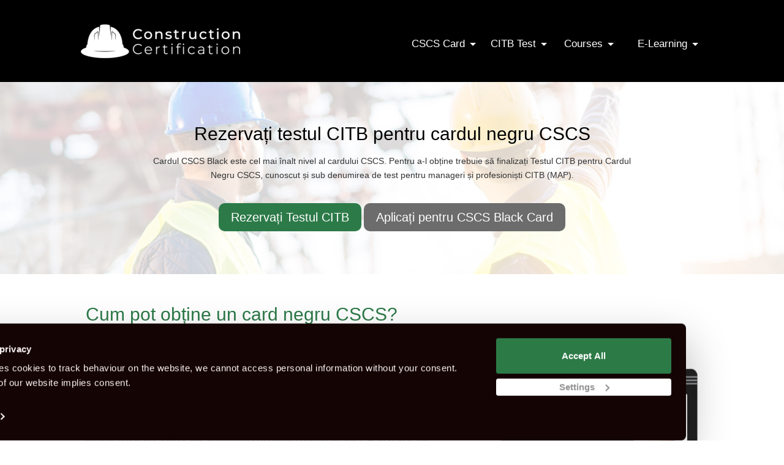

--- FILE ---
content_type: text/html; charset=utf-8
request_url: https://constructioncertification.co.uk/testul-carton-negru
body_size: 7005
content:
<!DOCTYPE html>
<html lang="en">
<head>








    <link rel="preload" as="script" href="https://consent.cookiebot.com/uc.js">
    <link rel="preload" as="script" href="https://consent.cookiebot.com/c77f8194-0c9e-4e03-bbbd-8496c3b6706a/cd.js">
    <link rel="preconnect" href="https://browser.pipe.aria.microsoft.com">
    <script data-cookieconsent="ignore" nonce="QfHGLF9eyU4tEM9VUbnbeG3WHcbhjZP7">
        window.dataLayer = window.dataLayer || [];

        function gtag() {
            dataLayer.push(arguments);
        }

        gtag("consent", "default", {
            ad_personalization: "denied",
            ad_storage: "denied",
            ad_user_data: "denied",
            analytics_storage: "denied",
            functionality_storage: "denied",
            personalization_storage: "denied",
            security_storage: "granted",
            wait_for_update: 500,
        });
        gtag("set", "url_passthrough", false);
    </script>
    <script data-cookieconsent="ignore" nonce="QfHGLF9eyU4tEM9VUbnbeG3WHcbhjZP7">
        window.uetq = window.uetq || [];
        window.uetq.push('consent', 'default', {
            'ad_storage': 'denied'
        });
    </script>
    <script id="Cookiebot" src="https://consent.cookiebot.com/uc.js"
            data-cbid="c77f8194-0c9e-4e03-bbbd-8496c3b6706a" type="text/javascript"></script>
    <script id="CookieDeclaration" src="https://consent.cookiebot.com/c77f8194-0c9e-4e03-bbbd-8496c3b6706a/cd.js"
            type="text/javascript" async></script>
            <style type="text/css">#CybotCookiebotDialog {scale: 75% !important;left: 37.5% !important;}</style>
        <meta charset="UTF-8">
            <meta name="viewport" content="width=device-width, initial-scale=1">
        <meta name="csrf-token" content="O4Kq4oJffQ3flP8JEibZysjvxETm6UTF12xLW8CN">
            <link rel="canonical" href="https://constructioncertification.co.uk/testul-carton-negru"/>
        <link rel="icon" type="image/x-icon" href="/img/favicon.ico">
    <title>Rezervați testul CITB pentru cardul negru CSCS | Certificare de construcție</title>
    <meta name="description" content="Pentru a aplica pentru un card negru CSCS, va trebui să susțineți testul managerilor CITB pentru cardul negru CSCS. Aflați mai multe și programați-vă testul cu Certificarea în construcție.">
        <meta property="og:title" content="Rezervați testul CITB pentru cardul negru CSCS">
    <meta property="og:description"
          content="Pentru a aplica pentru un card negru CSCS, va trebui să susțineți testul managerilor CITB pentru cardul negru CSCS. Aflați mai multe și programați-vă testul cu Certificarea în construcție.">
    <meta property="og:image"
          content="https://constructioncertification.co.uk/storage/img/social-media-default.jpg">
    <meta property="og:url" content="https://constructioncertification.co.uk/testul-carton-negru">
    <meta name="twitter:card" content="summary_large_image">
    <meta property="og:site_name" content="ConstructionCertification.co.uk">
    <meta name="msvalidate.01" content="56C47B4D03D311F3628876FC89EAB923"/>

    <!-- Bootstrap CSS is now bundled in app.css -->

    

    
    <!-- Preload LCP hero background image for optimal LCP (homepage only) -->

<!-- Basic CSS -->
<link href="/css/app.css?id=c55a91ea5a379c92288888bed56ec371" rel="stylesheet">

<style type="text/css">
    .header-book {
        padding: 6px 12px !important;
        background: #2c7a48 !important;
        border-radius: 10px;
        border: 0;
        color: white;
        display: block;
        font-size: 17px;
        font-weight: 500;
        line-height: 1em;
    }

    .nav-link {
        font-size: 17px;
        color: white !important;
    }

    .navbar-nav > .dropdown {
        min-width: 120px;
    }

    @media (min-width: 992px) {
        .navbar-expand-lg .navbar-nav .nav-link {
            padding-right: 0.5rem;
            padding-left: 0.5rem;
        }
    }
</style>

<script type="application/ld+json" nonce="QfHGLF9eyU4tEM9VUbnbeG3WHcbhjZP7">
    {
      "@context": "https://schema.org",
      "@type": "Organization",
      "name": "Construction Certification LTD",
      "url": "https://constructioncertification.co.uk/",
      "logo": "https://constructioncertification.co.uk/img/construction-certification-logo.png",
      "contactPoint": {
        "@type": "ContactPoint",
        "contactType": "sales",
        "areaServed": "GB",
        "availableLanguage": "en"
      }
    }
</script>


        <link href="/css/pages/service-page.css?id=c55a91ea5a379c92288888bed56ec371" rel="stylesheet">
    <style type="text/css">
        .text-center.text-md-start ol,
        .text-center.text-md-start ul {
            text-align: left;
        }

        .section_counter_lead.trix-text-editor-div-to-p h3 {
            color: #2c7a48;
            font-size: 30px;
        }
    </style>
</head>
<body>

<div class="container-fluid d-flex" id="main-header">
    <div class="container align-self-center">
        <nav class="navbar navbar-expand-lg navbar-dark">
            <div class="container-fluid">
                <a class="navbar-brand clicklogo" href="/" aria-label="Go back to the homepage">
                    <img src="/img/construction-certification-logo.png" alt="Construction Certification">
                </a>
                    <button class="navbar-toggler mt-2 order-l-2 order-xl-2" type="button" data-bs-toggle="collapse" data-bs-target="#navbarNav"
                            aria-controls="navbarNav" aria-expanded="false" aria-label="Toggle navigation">
                        <span class="navbar-toggler-icon"></span>
                    </button>

                
                <div class="collapse navbar-collapse justify-content-end py-3" id="navbarNav">
                    <ul class="navbar-nav">

                        
                                                            <li class="nav-item dropdown">
                                    <a class="nav-link dropdown-fa" href="#"
                                       id="navbarDropdown" role="button" data-bs-toggle="dropdown" aria-expanded="false">
                                        CSCS Card <svg class="d-inline-block" width="16" height="16" viewBox="0 0 16 16" fill="currentColor" aria-hidden="true"><path d="M8 11L3 6h10z"/></svg>
                                    </a>
                                    <ul class="dropdown-menu" aria-labelledby="navbarDropdown">
                                                                                                                                    <li>
                                                    <a href="https://constructioncertification.co.uk/cscs-card-form" class="header-book" style="margin-left: 9px;display: inline-block;">Apply for CSCS Card</a>
                                                </li>
                                                                                                                                                                                <li>
                                                    <a class="dropdown-item" href="https://constructioncertification.co.uk/cscs-green-card">
                                                        CSCS Green Card
                                                    </a>
                                                </li>
                                                                                                                                                                                <li>
                                                    <a class="dropdown-item" href="https://constructioncertification.co.uk/cscs-blue-card">
                                                        CSCS Blue Card
                                                    </a>
                                                </li>
                                                                                                                                                                                <li class="nav-item dropdown">
                                                    <a class="nav-link dropdown-fa" style="padding: 6px 20px;"
                                                       href="https://constructioncertification.co.uk/cscs-card-form"
                                                       id="navbarDropdown1" role="button" aria-expanded="false">
                                                        CSCS Card Application <svg class="d-inline-block" width="16" height="16" viewBox="0 0 16 16" fill="currentColor" aria-hidden="true"><path d="M8 11L3 6h10z"/></svg>
                                                    </a>
                                                    <ul class="dropdown-menu submenu list-unstyled" aria-labelledby="navbarDropdown1">
                                                                                                                    <li>
                                                                <a class="dropdown-item" href="https://constructioncertification.co.uk/cscs-card-form-new"
                                                                style="padding: 6px 40px;">
                                                                    New CSCS Card Application
                                                                </a>
                                                            </li>
                                                                                                                    <li>
                                                                <a class="dropdown-item" href="https://constructioncertification.co.uk/cscs-card-form-renew"
                                                                style="padding: 6px 40px;">
                                                                    Renewal CSCS Card Application
                                                                </a>
                                                            </li>
                                                                                                                    <li>
                                                                <a class="dropdown-item" href="https://constructioncertification.co.uk/cscs-card-form-replace"
                                                                style="padding: 6px 40px;">
                                                                    Replacement CSCS Card Application
                                                                </a>
                                                            </li>
                                                                                                            </ul>
                                                </li>
                                                                                                                                                                                <li>
                                                    <a class="dropdown-item" href="https://constructioncertification.co.uk/which-cscs-card-do-i-need">
                                                        Which Card Do I Need?
                                                    </a>
                                                </li>
                                                                                                                                                                                <li class="nav-item dropdown">
                                                    <a class="nav-link dropdown-fa" style="padding: 6px 20px;"
                                                       href="https://constructioncertification.co.uk/which-test"
                                                       id="navbarDropdown1" role="button" aria-expanded="false">
                                                        Test For CSCS Card <svg class="d-inline-block" width="16" height="16" viewBox="0 0 16 16" fill="currentColor" aria-hidden="true"><path d="M8 11L3 6h10z"/></svg>
                                                    </a>
                                                    <ul class="dropdown-menu submenu list-unstyled" aria-labelledby="navbarDropdown1">
                                                                                                                    <li>
                                                                <a class="dropdown-item" href="https://constructioncertification.co.uk/labourers-card-test"
                                                                style="padding: 6px 40px;">
                                                                    Test For CSCS Labourers Card
                                                                </a>
                                                            </li>
                                                                                                                    <li>
                                                                <a class="dropdown-item" href="https://constructioncertification.co.uk/red-card-test"
                                                                style="padding: 6px 40px;">
                                                                    Test For CSCS Red Card
                                                                </a>
                                                            </li>
                                                                                                                    <li>
                                                                <a class="dropdown-item" href="https://constructioncertification.co.uk/gold-card-test"
                                                                style="padding: 6px 40px;">
                                                                    Test For CSCS Gold Card
                                                                </a>
                                                            </li>
                                                                                                                    <li>
                                                                <a class="dropdown-item" href="https://constructioncertification.co.uk/black-card-test"
                                                                style="padding: 6px 40px;">
                                                                    Test For CSCS Black Card
                                                                </a>
                                                            </li>
                                                                                                                    <li>
                                                                <a class="dropdown-item" href="https://constructioncertification.co.uk/white-card-test"
                                                                style="padding: 6px 40px;">
                                                                    Test For CSCS White Card
                                                                </a>
                                                            </li>
                                                                                                            </ul>
                                                </li>
                                                                                                                        </ul>
                                </li>
                            
                        
                                                            <li class="nav-item dropdown">
                                    <a class="nav-link dropdown-fa" href="#"
                                       id="navbarDropdown" role="button" data-bs-toggle="dropdown" aria-expanded="false">
                                        CITB Test <svg class="d-inline-block" width="16" height="16" viewBox="0 0 16 16" fill="currentColor" aria-hidden="true"><path d="M8 11L3 6h10z"/></svg>
                                    </a>
                                    <ul class="dropdown-menu" aria-labelledby="navbarDropdown">
                                                                                                                                    <li>
                                                    <a href="https://constructioncertification.co.uk/form" class="header-book" style="margin-left: 9px;display: inline-block;">Book CITB Test</a>
                                                </li>
                                                                                                                                                                                <li>
                                                    <a class="dropdown-item" href="https://constructioncertification.co.uk/which-test">
                                                        Which Test Do I Need?
                                                    </a>
                                                </li>
                                                                                                                                                                                <li>
                                                    <a class="dropdown-item" href="https://constructioncertification.co.uk/locations">
                                                        Test Centres
                                                    </a>
                                                </li>
                                                                                                                                                                                <li>
                                                    <a class="dropdown-item" href="https://constructioncertification.co.uk/group">
                                                        Group Test Booking
                                                    </a>
                                                </li>
                                                                                                                                                                                <li>
                                                    <a class="dropdown-item" href="https://constructioncertification.co.uk/revision">
                                                        CITB Test Revision Material
                                                    </a>
                                                </li>
                                                                                                                                                                                <li class="nav-item dropdown">
                                                    <a class="nav-link dropdown-fa" style="padding: 6px 20px;"
                                                       href="https://constructioncertification.co.uk/citb-working-at-heights-mock-test"
                                                       id="navbarDropdown32" role="button" aria-expanded="false">
                                                        CITB Mock Tests <svg class="d-inline-block" width="16" height="16" viewBox="0 0 16 16" fill="currentColor" aria-hidden="true"><path d="M8 11L3 6h10z"/></svg>
                                                    </a>
                                                    <ul class="dropdown-menu submenu list-unstyled" aria-labelledby="navbarDropdown32">
                                                                                                                    <li>
                                                                <a class="dropdown-item" href="https://constructioncertification.co.uk/citb-operatives-test-mock"
                                                                style="padding: 6px 40px;">
                                                                    CITB Operatives Mock Test
                                                                </a>
                                                            </li>
                                                                                                                    <li>
                                                                <a class="dropdown-item" href="https://constructioncertification.co.uk/citb-supervisors-test-mock"
                                                                style="padding: 6px 40px;">
                                                                    CITB Supervisors Mock Test
                                                                </a>
                                                            </li>
                                                                                                                    <li>
                                                                <a class="dropdown-item" href="https://constructioncertification.co.uk/citb-working-at-heights-mock-test"
                                                                style="padding: 6px 40px;">
                                                                    CITB Working at Heights Mock Test
                                                                </a>
                                                            </li>
                                                                                                                    <li>
                                                                <a class="dropdown-item" href="https://constructioncertification.co.uk/citb-fire-extinguishers-mock-test"
                                                                style="padding: 6px 40px;">
                                                                    CITB Fire Extinguishers Mock Test
                                                                </a>
                                                            </li>
                                                                                                                    <li>
                                                                <a class="dropdown-item" href="https://constructioncertification.co.uk/citb-signs-test"
                                                                style="padding: 6px 40px;">
                                                                    CITB Safety Signs Test
                                                                </a>
                                                            </li>
                                                                                                            </ul>
                                                </li>
                                                                                                                        </ul>
                                </li>
                            
                        
                                                            <li class="nav-item dropdown">
                                    <a class="nav-link dropdown-fa" href="https://constructioncertification.co.uk/#"
                                       id="navbarDropdown" role="button" data-bs-toggle="dropdown" aria-expanded="false">
                                        Courses <svg class="d-inline-block" width="16" height="16" viewBox="0 0 16 16" fill="currentColor" aria-hidden="true"><path d="M8 11L3 6h10z"/></svg>
                                    </a>
                                    <ul class="dropdown-menu" aria-labelledby="navbarDropdown">
                                                                                                                                    <li>
                                                    <a class="dropdown-item" href="https://constructioncertification.co.uk/green-card-online-course">
                                                        Health, Safety &amp; Awareness Course
                                                    </a>
                                                </li>
                                                                                                                                                                                <li>
                                                    <a class="dropdown-item" href="https://constructioncertification.co.uk/e-learning/eusr-national-water-hygiene-blue-virtual-card">
                                                        EUSR NWH Blue Virtual Card
                                                    </a>
                                                </li>
                                                                                                                                                                                <li>
                                                    <a class="dropdown-item" href="https://constructioncertification.co.uk/list-nvq">
                                                        NVQ Courses
                                                    </a>
                                                </li>
                                                                                                                        </ul>
                                </li>
                            
                        
                                                            <li class="nav-item dropdown">
                                    <a class="nav-link dropdown-fa" href="https://constructioncertification.co.uk/e-learning"
                                       id="navbarDropdown" role="button" data-bs-toggle="dropdown" aria-expanded="false">
                                        E-Learning <svg class="d-inline-block" width="16" height="16" viewBox="0 0 16 16" fill="currentColor" aria-hidden="true"><path d="M8 11L3 6h10z"/></svg>
                                    </a>
                                    <ul class="dropdown-menu" aria-labelledby="navbarDropdown">
                                                                                                                                    <li>
                                                    <a class="dropdown-item" href="https://constructioncertification.co.uk/e-learning/basic-construction-course">
                                                        *Save 80% E-learning Bundle*
                                                    </a>
                                                </li>
                                                                                                                                                                                <li>
                                                    <a class="dropdown-item" href="https://constructioncertification.co.uk/e-learning/revision-citb-hse-test">
                                                        CITB Ops Test Revision
                                                    </a>
                                                </li>
                                                                                                                                                                                <li>
                                                    <a class="dropdown-item" href="https://constructioncertification.co.uk/e-learning/revision-citb-hse-managers-test">
                                                        CITB Supervisor Test Revision
                                                    </a>
                                                </li>
                                                                                                                                                                                <li>
                                                    <a class="dropdown-item" href="https://constructioncertification.co.uk/e-learning">
                                                        All E-learning Courses
                                                    </a>
                                                </li>
                                                                                                                        </ul>
                                </li>
                            
                        
                        
                    </ul>
                </div>
            </div>
        </nav>
    </div>
</div>













    <div class="container-fluid" id="hero-green" style="background-image: url('/storage/engineers-helmets-standing-by-factory-resize.jpg'), linear-gradient(rgba(255, 255, 255, 0.8), rgba(255, 255, 255, 0.8));">
    <div class="container header-content text-center">
        <h1>Rezervați testul CITB pentru cardul negru CSCS</h1>
                    <div class="trix-text-editor-div-to-p" style="max-width: 80%; margin: auto;">
                <div>Cardul CSCS Black este cel mai înalt nivel al cardului CSCS. Pentru a-l obține trebuie să finalizați Testul CITB pentru Cardul Negru CSCS, cunoscut și sub denumirea de test pentru manageri și profesioniști CITB (MAP).</div>
            </div>
                <a href="https://constructioncertification.co.uk/form" class="but1 herobut">Rezervați Testul CITB</a>
                    <a href="https://constructioncertification.co.uk/cscs-card-form"
               class="but2 herobut">
                Aplicați pentru CSCS Black Card
            </a>
            </div>
</div>
<div class="container">
    <div class="row mt-5">
        <div class="col-12 col-md-7 text-center text-md-start">
            <h2>Cum pot obține un card negru CSCS?</h2>
            <div class="trix-text-editor-div-to-p"><div>Cardul Negru CSCS este disponibil pentru oricine și-a finalizat managementul construcțiilor NVQ nivelul 5, 6 sau 7, precum și pentru cei care au o calificare echivalentă.</div><ul><li>Pentru NVQ Nivelul 5, echivalentul ar fi o diplomă de bază într-un domeniu conex.</li><li>Echivalentul NVQ 6 este o diplomă de licență sau o ucenicie într-un domeniu conex.</li><li>Echivalentul NVQ 7 este o diplomă de master într-un domeniu conex.</li></ul><div>Pentru a obține un Black Card CSCS, trebuie să fi deținut și o calificare de Nivel 4 și să prezentați dovada acelei calificări împreună cu cererea dumneavoastră. Și, în sfârșit, toți solicitanții CSCS Black Card trebuie să treacă testul CITB de Sănătate, Siguranță și Mediu. Mai exact, Testul Managerilor și Profesioniștilor, care poate fi rezervat aici.</div></div>
            <p>
                <a href="https://constructioncertification.co.uk/form"
                   class="herobut but1 m-0 clickthebutton">
                    Rezervați testul CITB (MAP) pentru cardul negru CSCS
                </a>
            </p>
                            <p>
                    <a href="https://constructioncertification.co.uk/form"
                       class="herobut but2 m-0 clickthebutton">
                        Aplicați pentru CSCS Black Card
                    </a>
                </p>
                    </div>
        <div class="col-12 col-md-5 text-center d-flex align-items-center justify-content-center justify-content-md-end my-5 my-md-0">
            <a href="https://constructioncertification.co.uk/form">
                <img src="/storage/Cardul-negru-CSCS.png?_=1766072149" alt="Cardul negru CSCS" width="324px" height="auto" style="max-width: 100%;">
            </a>
        </div>
    </div>
</div>
<div class="grey-section" style="background-color:#f5f5f5;">
    <div class="container">
        <div class="row">
            <div class="col-12">
                <div class="my-5 row text-center">
                    <h2 class="">Cum aplic?</h2>
                                            <div class="col-12 col-md-4 mb-3 mb-md-0">
                            <p>1.</p>
                            <div class="trix-text-editor-div-to-p">
                                <div>Rezervați cu noi un test CITB pentru Managerii de Sănătate, Securitate și Mediu (MAP).</div>
                            </div>
                        </div>
                                                                <div class="col-12 col-md-4 mb-3 mb-md-0">
                            <p>2.</p>
                            <div class="trix-text-editor-div-to-p">
                                <div>Completați nivelul NVQ 5,6,7 sau echivalent.</div>
                            </div>
                        </div>
                                                                <div class="col-12 col-md-4 mb-3 mb-md-0">
                            <p>3.</p>
                            <div class="trix-text-editor-div-to-p">
                                <div>Aplicați pentru cardul dvs. CSCS Black Managers.</div>
                            </div>
                        </div>
                                        <div class="trix-text-editor-div-to-p">
                        <div>Cardul CSCS Black Manager este valabil 5 ani.</div>
                    </div>
                    <p>
                        <a href="https://constructioncertification.co.uk/form"
                           class="herobut but1 m-0 clickthebutton">Rezervați testul CITB pentru cardul negru CSCS</a>
                    </p>
                                            <p>
                            <a href="https://constructioncertification.co.uk/cscs-card-form"
                               class="herobut but2 m-0 clickthebutton">
                                Aplicați pentru CSCS Black Card
                            </a>
                        </p>
                                    </div>

                                    <div class="col-11 col-md-6 mx-auto my-5">
                        <div style="position: relative; overflow: hidden; padding-top: 56.25%;">
                            <iframe src="https://www.youtube.com/embed/tK1q058USxw?si=EvhBivnj3AdI3q_t" loading="lazy" allow="encrypted-media; fullscreen;" style="position: absolute; width: 100%; height: 100%; top: 0; left: 0; border: none; padding: 0; margin: 0; overflow:hidden;">
                            </iframe>
                        </div>
                    </div>
                
            </div>
        </div>
    </div>
</div>
<div class="container">
    <div class="row py-5">
        <div class="col-12  ">
            <h2>Despre testul pentru manageri și profesioniști CITB</h2>
            <div class="section_counter_lead trix-text-editor-div-to-p">
                <div>Testul CITB Manageri și profesioniști (MAP) este conceput pentru a vă testa aptitudinile și calificările în domeniile securității și sănătății în muncă, precum și managementul construcțiilor. Nu veți putea obține un card CSCS Black decât dacă treceți testul CITB Managers and Professionals.<br>Testul HS&amp;E acoperă tot ceea ce este acoperit în testul „Operative” Cartea Albastră, plus subiecte suplimentare relevante pentru manageri și profesioniști în construcții. Testul este compus din 50 de întrebări care acoperă cinci domenii de cunoștințe:</div><ul><li>Juridic și management</li><li>Sănătate și bunăstare</li><li>Siguranța generală</li><li>Activități cu risc ridicat</li><li>Mediu inconjurator</li></ul><div>Odată ce testul începe, veți avea la dispoziție 45 de minute pentru a răspunde la cele 50 de întrebări.<br>Testul CITB MAP, cunoscut sub numele de testul CSCS Black Card are studii de caz comportamentale care sunt acum folosite ca o modalitate de a evalua înțelegerea de către candidat a problemelor de bază de sănătate, siguranță și mediu, precum și modul de a se comporta în siguranță la locul de muncă. De asemenea, rețineți că CITB evaluează în mod constant eficacitatea testelor lor, ceea ce înseamnă că, dacă cunoașteți pe cineva care a susținut recent testul, întrebările la care a trebuit să răspundă pot fi diferite de cele la care vi se prezintă. Cardul CSCS Black este valabil 5 ani.</div>
            </div>
        </div>
                <div class="col-12">
            <p class="text-center mt-5">
                <a href="https://constructioncertification.co.uk/form" class="herobut but1 clickthebutton m-0">Rezervați testul CITB pentru cardul negru CSCS</a>
            </p>
        </div>
    </div>
</div>
<div class="container-fluid grey-section accordion-section" style="background-color:#f5f5f5;">
    <div class="container">
        <div class="row">
            <div class="row my-5">
                <div class="col-12 col-md-8">
                    <h2 class="mb-4">Întrebări frecvente:</h2>
                    <div class="accordion accordion-flush" id="greenaccordion">
                                                <div class="accordion-item">
                            <h2 class="accordion-header" id="heading519">
                                <button class="accordion-button collapsed" type="button" data-bs-toggle="collapse" data-bs-target="#collapse519" aria-expanded="true" aria-controls="collapse519">
                                    Pot obține un card negru CSCS luând SMSTS?
                                </button>
                            </h2>
                            <div id="collapse519" class="accordion-collapse collapse " aria-labelledby="heading519" data-bs-parent="#greenaccordion">
                                <div class="accordion-body trix-text-editor-div-to-p">
                                    <div>SMSTS sau Schema de formare pentru siguranța managementului site-ului este un curs important de urmat dacă doriți să vă consolidați acreditările de management și de multe ori vă va face un candidat mai atractiv pentru un loc de muncă. Cu toate acestea, trecerea numai a SMSTS nu vă califică pentru CSCS Black Card. Pentru a vă califica pentru Cardul Negru, trebuie să treceți testul pentru manageri și profesioniști CITB menționat mai sus și să aveți NVQ relevant sau echivalentul menționat mai sus.</div>
                                </div>
                            </div>
                        </div>
                                            </div>
                    <p class="mt-4">
                        <a href="https://constructioncertification.co.uk/form" class="herobut but1 m-0 clickthebutton">Rezervă-ți testul CITB</a>
                    </p>
                </div>
                <div class="col-12 col-md-4 d-flex align-items-center justify-content-end">
                    <a href="https://constructioncertification.co.uk/form">
                        <img src="/storage/front-view-constructor-with-schematic-resize-2.jpeg?_=1766072149" alt="Testul CITB" style="width: 100%;height: auto;border-radius: 50%;">
                    </a>
                </div>
            </div>
        </div>
    </div>
</div>



<div class="container mt-5 pt-5">
    <div class="row mt-5 pt-5">
        <div class="col-12 text-center">
            <p class="fw-bold">
                Construction Certification 2026 All Rights Reserved.
            </p>



            <p>
                <a href="/sitemap" target="_blank">Sitemap</a>
            </p>
            <p class="fst-italic text-black-50">
                Construction Certification is a booking agent that works with the constructions industry. Construction Certification is not
                part of CSCS or CITB.
            </p>

            <ul class="footerlinks">
                                    <li><a href="https://constructioncertification.co.uk/form" aria-current="page">Book CITB For CSCS Card</a></li>
                                    <li><a href="https://constructioncertification.co.uk/citb-test" aria-current="page">Book CITB Test</a></li>
                                    <li><a href="https://constructioncertification.co.uk/group" aria-current="page">Group booking</a></li>
                                    <li><a href="https://constructioncertification.co.uk/locations" aria-current="page">Test Centres</a></li>
                                    <li><a href="https://constructioncertification.co.uk/which-test" aria-current="page">Which Test Do I Need?</a></li>
                                    <li><a href="https://constructioncertification.co.uk/cscs-green-card" aria-current="page">CSCS Green Card</a></li>
                                    <li><a href="https://constructioncertification.co.uk/green-card-online-course" aria-current="page">Health Safety &amp; Awareness Course (For Green CSCS Card)</a></li>
                                    <li><a href="https://constructioncertification.co.uk/cscs-blue-card" aria-current="page">CSCS Blue Card</a></li>
                                    <li><a href="https://constructioncertification.co.uk/cscs-card-form" aria-current="page">Apply For A CSCS Card</a></li>
                                    <li><a href="https://constructioncertification.co.uk/revision" aria-current="page">CITB Test Revision Material</a></li>
                                    <li><a href="https://constructioncertification.co.uk/replace-a-cscs-card" aria-current="page">Replace a CSCS Card</a></li>
                                    <li><a href="https://constructioncertification.co.uk/e-learning" aria-current="page">E-Learning Courses</a></li>
                                    <li><a href="https://constructioncertification.co.uk/faqs" aria-current="page">FAQ&#039;s</a></li>
                                    <li><a href="https://constructioncertification.co.uk/terms" aria-current="page">Terms and Conditions</a></li>
                                    <li><a href="https://constructioncertification.co.uk/blog" aria-current="page">Blog</a></li>
                                    <li><a href="https://constructioncertification.co.uk/contact" aria-current="page">Contact Us</a></li>
                            </ul>

        </div>
    </div>
</div>

            <script src="/js/jquery-3.7.1.min.js?1" nonce="QfHGLF9eyU4tEM9VUbnbeG3WHcbhjZP7"></script>
        <!-- Option 1: Bootstrap Bundle with Popper -->
    <script defer src="/js/bootstrap.bundle.min.js?1"></script>
    <script defer type="text/javascript" src="/js/app.js?id=a57f0275be269bad6dd126c9ce74da091"></script>










<!-- Google Tag Manager -->
<script nonce="QfHGLF9eyU4tEM9VUbnbeG3WHcbhjZP7">(function (w, d, s, l, i) {
        w[l] = w[l] || [];
        w[l].push({
            'gtm.start':
                new Date().getTime(), event: 'gtm.js'
        });
        var f = d.getElementsByTagName(s)[0],
            j = d.createElement(s), dl = l != 'dataLayer' ? '&l=' + l : '';
        j.async = true;
        j.src =
            'https://www.googletagmanager.com/gtm.js?id=' + i + dl;
        var n = d.querySelector('[nonce]');
        n && j.setAttribute('nonce', n.nonce || n.getAttribute('nonce'));
        f.parentNode.insertBefore(j, f);
    })(window, document, 'script', 'dataLayer', 'GTM-TJLHDHD');</script>
<!-- End Google Tag Manager -->
<!-- Google Tag Manager (noscript) -->
<noscript>
    <iframe src="https://www.googletagmanager.com/ns.html?id=GTM-TJLHDHD"
            height="0" width="0" style="display:none;visibility:hidden" nonce="QfHGLF9eyU4tEM9VUbnbeG3WHcbhjZP7"></iframe>
</noscript>
<!-- End Google Tag Manager (noscript) -->
<!-- Global site tag (gtag.js) - Google Ads: 854056949 -->
<script async src="https://www.googletagmanager.com/gtag/js?id=AW-854056949"></script>
<script nonce="QfHGLF9eyU4tEM9VUbnbeG3WHcbhjZP7">
    window.dataLayer = window.dataLayer || [];

    function gtag() {
        dataLayer.push(arguments);
    }

    gtag('js', new Date());
    gtag('config', 'AW-854056949');
    gtag('config', 'UA-169847959-1', {'anonymize_ip': true});
    gtag('config', 'AW-627392537');
</script>

<script src="https://email.constructioncertification.co.uk/DM-8454602949-01/ddgtag.js"></script>
<script src="https://r1-t.trackedlink.net/_dmpt.js" type="text/javascript"></script>
<script>
    /* ----------------------------------------------------------------------------------------------------
                IMPORTANT!
                The code below requires a developer to install and setup.
                Please do not simply copy/paste this onto your website.
                ---------------------------------------------------------------------------------------------------- */
    // Initiate Web Behaviour Tracking (this section MUST come prior any other dmPt calls)
    // Do not change this
    (function(w,d,u,t,o,c){w['dmtrackingobjectname']=o;c=d.createElement(t);c.async=1;c.src=u;t=d.getElementsByTagName
    (t)[0];t.parentNode.insertBefore(c,t);w[o]=w[o]||function(){(w[o].q=w[o].q||[]).push(arguments);};
    })(window, document, '//static.trackedweb.net/js/_dmptv4.js', 'script', 'dmPt');
    window.dmPt('create', 'DM-8454602949-01', 'constructioncertification.co.uk');
    window.dmPt('track');

    const identity = [];
    if ( identity?.email ) {
        window.dmPt("identify", identity);
    }
</script>


    <script src="/js/service-page.js?id=c55a91ea5a379c92288888bed56ec371" type="text/javascript" nonce="QfHGLF9eyU4tEM9VUbnbeG3WHcbhjZP7"></script>









































</body>
</html>


--- FILE ---
content_type: text/css
request_url: https://constructioncertification.co.uk/css/pages/service-page.css?id=c55a91ea5a379c92288888bed56ec371
body_size: 505
content:
#hero-green {
    /*background-image: url("/img/construction-certification-hero.jpg"), linear-gradient(rgba(255, 255, 255, 0.8), rgba(255, 255, 255, 0.8));*/
    background-blend-mode: overlay;
    background-size: cover;
    background-repeat: no-repeat;
    background-position: center center;
    padding: 50px 0px;
}

#hero-green h1 {
    color: black !important;
    font-family: Helvetica, Arial, Lucida, sans-serif;
    padding-bottom: 10px;
    line-height: 1em;
    font-weight: 500;
    font-size: 30px;
    z-index: 1;
}

.accordion-button {
    text-align: left;
}

.accordion-button:focus {
    z-index: 3;
    border: none;
    outline: 0;
    box-shadow: none;
}

.accordion-button:not(.collapsed) {
    color: #2c7a48;
    background-color: #d5f5e0;
}

.accordion-button:not(.collapsed)::after {
    background-image: url("data:image/svg+xml,%3csvg xmlns='http://www.w3.org/2000/svg' viewBox='0 0 16 16' fill='%232c7a48'%3e%3cpath fill-rule='evenodd' d='M1.646 4.646a.5.5 0 0 1 .708 0L8 10.293l5.646-5.647a.5.5 0 0 1 .708.708l-6 6a.5.5 0 0 1-.708 0l-6-6a.5.5 0 0 1 0-.708z'/%3e%3c/svg%3e");
    transform: rotate(180deg);
}

.cscs-green-card-page h2 {
    color: #2c7a48;
    font-size:28px;
}

@media screen and (max-width:767px) {
    .clickthebutton{
        text-align: center;
        font-size: 20px;
    }

    .grey-section .row {
        --bs-gutter-x: 0;
    }

    .grey-section .container{
        width: 100%;
    }
}

h1 {
    color: #2c7a48;
    font-size: 30px;
}

h2{
    color: #2c7a48;
    font-size: 30px;
}

.kiscim{
    font-weight: bold;
}

.circle-chart__circle {
    transform: rotate(-90deg);
    transform-origin: center;
}

.circle-chart__circle.start {
    animation: circle-chart-fill 4s reverse;
}

@keyframes circle-chart-fill {
    to { stroke-dasharray: 0 100; }
}

.circle-holder{
    position: relative;
}

.count{
    display: block;
    position: absolute;
    top: calc( 50% - 25px );
    left: calc( 50% - 50px );
    z-index: 3;
    width: 100px;
    height: 50px;
    font-size: 40px;
    margin: auto;
}

.count::after{
    content: '%'
}

.animdesc{
    font-size: 18px;
    color: #2c7a48;
    line-height: 1em;
}

.comp{
    margin-bottom: 0;
}

.text-center.text-md-start ol,
.text-center.text-md-start ul {
    text-align: left;
}


--- FILE ---
content_type: application/javascript; charset=utf-8
request_url: https://constructioncertification.co.uk/js/app.js?id=a57f0275be269bad6dd126c9ce74da091
body_size: 116299
content:
/*! For license information please see app.js.LICENSE.txt */
!function(){var t,e={2543:function(t,e,n){var r;t=n.nmd(t),function(){var i,o="Expected a function",a="__lodash_hash_undefined__",s="__lodash_placeholder__",u=16,c=32,l=64,f=128,d=256,h=1/0,p=9007199254740991,v=NaN,m=4294967295,y=[["ary",f],["bind",1],["bindKey",2],["curry",8],["curryRight",u],["flip",512],["partial",c],["partialRight",l],["rearg",d]],g="[object Arguments]",_="[object Array]",b="[object Boolean]",x="[object Date]",w="[object Error]",S="[object Function]",k="[object GeneratorFunction]",C="[object Map]",O="[object Number]",E="[object Object]",D="[object Promise]",$="[object RegExp]",A="[object Set]",P="[object String]",M="[object Symbol]",T="[object WeakMap]",j="[object ArrayBuffer]",F="[object DataView]",N="[object Float32Array]",R="[object Float64Array]",L="[object Int8Array]",I="[object Int16Array]",V="[object Int32Array]",Y="[object Uint8Array]",U="[object Uint8ClampedArray]",B="[object Uint16Array]",W="[object Uint32Array]",z=/\b__p \+= '';/g,H=/\b(__p \+=) '' \+/g,G=/(__e\(.*?\)|\b__t\)) \+\n'';/g,q=/&(?:amp|lt|gt|quot|#39);/g,Z=/[&<>"']/g,J=RegExp(q.source),K=RegExp(Z.source),Q=/<%-([\s\S]+?)%>/g,X=/<%([\s\S]+?)%>/g,tt=/<%=([\s\S]+?)%>/g,et=/\.|\[(?:[^[\]]*|(["'])(?:(?!\1)[^\\]|\\.)*?\1)\]/,nt=/^\w*$/,rt=/[^.[\]]+|\[(?:(-?\d+(?:\.\d+)?)|(["'])((?:(?!\2)[^\\]|\\.)*?)\2)\]|(?=(?:\.|\[\])(?:\.|\[\]|$))/g,it=/[\\^$.*+?()[\]{}|]/g,ot=RegExp(it.source),at=/^\s+/,st=/\s/,ut=/\{(?:\n\/\* \[wrapped with .+\] \*\/)?\n?/,ct=/\{\n\/\* \[wrapped with (.+)\] \*/,lt=/,? & /,ft=/[^\x00-\x2f\x3a-\x40\x5b-\x60\x7b-\x7f]+/g,dt=/[()=,{}\[\]\/\s]/,ht=/\\(\\)?/g,pt=/\$\{([^\\}]*(?:\\.[^\\}]*)*)\}/g,vt=/\w*$/,mt=/^[-+]0x[0-9a-f]+$/i,yt=/^0b[01]+$/i,gt=/^\[object .+?Constructor\]$/,_t=/^0o[0-7]+$/i,bt=/^(?:0|[1-9]\d*)$/,xt=/[\xc0-\xd6\xd8-\xf6\xf8-\xff\u0100-\u017f]/g,wt=/($^)/,St=/['\n\r\u2028\u2029\\]/g,kt="\\ud800-\\udfff",Ct="\\u0300-\\u036f\\ufe20-\\ufe2f\\u20d0-\\u20ff",Ot="\\u2700-\\u27bf",Et="a-z\\xdf-\\xf6\\xf8-\\xff",Dt="A-Z\\xc0-\\xd6\\xd8-\\xde",$t="\\ufe0e\\ufe0f",At="\\xac\\xb1\\xd7\\xf7\\x00-\\x2f\\x3a-\\x40\\x5b-\\x60\\x7b-\\xbf\\u2000-\\u206f \\t\\x0b\\f\\xa0\\ufeff\\n\\r\\u2028\\u2029\\u1680\\u180e\\u2000\\u2001\\u2002\\u2003\\u2004\\u2005\\u2006\\u2007\\u2008\\u2009\\u200a\\u202f\\u205f\\u3000",Pt="['’]",Mt="["+kt+"]",Tt="["+At+"]",jt="["+Ct+"]",Ft="\\d+",Nt="["+Ot+"]",Rt="["+Et+"]",Lt="[^"+kt+At+Ft+Ot+Et+Dt+"]",It="\\ud83c[\\udffb-\\udfff]",Vt="[^"+kt+"]",Yt="(?:\\ud83c[\\udde6-\\uddff]){2}",Ut="[\\ud800-\\udbff][\\udc00-\\udfff]",Bt="["+Dt+"]",Wt="\\u200d",zt="(?:"+Rt+"|"+Lt+")",Ht="(?:"+Bt+"|"+Lt+")",Gt="(?:['’](?:d|ll|m|re|s|t|ve))?",qt="(?:['’](?:D|LL|M|RE|S|T|VE))?",Zt="(?:"+jt+"|"+It+")"+"?",Jt="["+$t+"]?",Kt=Jt+Zt+("(?:"+Wt+"(?:"+[Vt,Yt,Ut].join("|")+")"+Jt+Zt+")*"),Qt="(?:"+[Nt,Yt,Ut].join("|")+")"+Kt,Xt="(?:"+[Vt+jt+"?",jt,Yt,Ut,Mt].join("|")+")",te=RegExp(Pt,"g"),ee=RegExp(jt,"g"),ne=RegExp(It+"(?="+It+")|"+Xt+Kt,"g"),re=RegExp([Bt+"?"+Rt+"+"+Gt+"(?="+[Tt,Bt,"$"].join("|")+")",Ht+"+"+qt+"(?="+[Tt,Bt+zt,"$"].join("|")+")",Bt+"?"+zt+"+"+Gt,Bt+"+"+qt,"\\d*(?:1ST|2ND|3RD|(?![123])\\dTH)(?=\\b|[a-z_])","\\d*(?:1st|2nd|3rd|(?![123])\\dth)(?=\\b|[A-Z_])",Ft,Qt].join("|"),"g"),ie=RegExp("["+Wt+kt+Ct+$t+"]"),oe=/[a-z][A-Z]|[A-Z]{2}[a-z]|[0-9][a-zA-Z]|[a-zA-Z][0-9]|[^a-zA-Z0-9 ]/,ae=["Array","Buffer","DataView","Date","Error","Float32Array","Float64Array","Function","Int8Array","Int16Array","Int32Array","Map","Math","Object","Promise","RegExp","Set","String","Symbol","TypeError","Uint8Array","Uint8ClampedArray","Uint16Array","Uint32Array","WeakMap","_","clearTimeout","isFinite","parseInt","setTimeout"],se=-1,ue={};ue[N]=ue[R]=ue[L]=ue[I]=ue[V]=ue[Y]=ue[U]=ue[B]=ue[W]=!0,ue[g]=ue[_]=ue[j]=ue[b]=ue[F]=ue[x]=ue[w]=ue[S]=ue[C]=ue[O]=ue[E]=ue[$]=ue[A]=ue[P]=ue[T]=!1;var ce={};ce[g]=ce[_]=ce[j]=ce[F]=ce[b]=ce[x]=ce[N]=ce[R]=ce[L]=ce[I]=ce[V]=ce[C]=ce[O]=ce[E]=ce[$]=ce[A]=ce[P]=ce[M]=ce[Y]=ce[U]=ce[B]=ce[W]=!0,ce[w]=ce[S]=ce[T]=!1;var le={"\\":"\\","'":"'","\n":"n","\r":"r","\u2028":"u2028","\u2029":"u2029"},fe=parseFloat,de=parseInt,he="object"==typeof n.g&&n.g&&n.g.Object===Object&&n.g,pe="object"==typeof self&&self&&self.Object===Object&&self,ve=he||pe||Function("return this")(),me=e&&!e.nodeType&&e,ye=me&&t&&!t.nodeType&&t,ge=ye&&ye.exports===me,_e=ge&&he.process,be=function(){try{var t=ye&&ye.require&&ye.require("util").types;return t||_e&&_e.binding&&_e.binding("util")}catch(t){}}(),xe=be&&be.isArrayBuffer,we=be&&be.isDate,Se=be&&be.isMap,ke=be&&be.isRegExp,Ce=be&&be.isSet,Oe=be&&be.isTypedArray;function Ee(t,e,n){switch(n.length){case 0:return t.call(e);case 1:return t.call(e,n[0]);case 2:return t.call(e,n[0],n[1]);case 3:return t.call(e,n[0],n[1],n[2])}return t.apply(e,n)}function De(t,e,n,r){for(var i=-1,o=null==t?0:t.length;++i<o;){var a=t[i];e(r,a,n(a),t)}return r}function $e(t,e){for(var n=-1,r=null==t?0:t.length;++n<r&&!1!==e(t[n],n,t););return t}function Ae(t,e){for(var n=null==t?0:t.length;n--&&!1!==e(t[n],n,t););return t}function Pe(t,e){for(var n=-1,r=null==t?0:t.length;++n<r;)if(!e(t[n],n,t))return!1;return!0}function Me(t,e){for(var n=-1,r=null==t?0:t.length,i=0,o=[];++n<r;){var a=t[n];e(a,n,t)&&(o[i++]=a)}return o}function Te(t,e){return!!(null==t?0:t.length)&&Be(t,e,0)>-1}function je(t,e,n){for(var r=-1,i=null==t?0:t.length;++r<i;)if(n(e,t[r]))return!0;return!1}function Fe(t,e){for(var n=-1,r=null==t?0:t.length,i=Array(r);++n<r;)i[n]=e(t[n],n,t);return i}function Ne(t,e){for(var n=-1,r=e.length,i=t.length;++n<r;)t[i+n]=e[n];return t}function Re(t,e,n,r){var i=-1,o=null==t?0:t.length;for(r&&o&&(n=t[++i]);++i<o;)n=e(n,t[i],i,t);return n}function Le(t,e,n,r){var i=null==t?0:t.length;for(r&&i&&(n=t[--i]);i--;)n=e(n,t[i],i,t);return n}function Ie(t,e){for(var n=-1,r=null==t?0:t.length;++n<r;)if(e(t[n],n,t))return!0;return!1}var Ve=Ge("length");function Ye(t,e,n){var r;return n(t,function(t,n,i){if(e(t,n,i))return r=n,!1}),r}function Ue(t,e,n,r){for(var i=t.length,o=n+(r?1:-1);r?o--:++o<i;)if(e(t[o],o,t))return o;return-1}function Be(t,e,n){return e==e?function(t,e,n){var r=n-1,i=t.length;for(;++r<i;)if(t[r]===e)return r;return-1}(t,e,n):Ue(t,ze,n)}function We(t,e,n,r){for(var i=n-1,o=t.length;++i<o;)if(r(t[i],e))return i;return-1}function ze(t){return t!=t}function He(t,e){var n=null==t?0:t.length;return n?Je(t,e)/n:v}function Ge(t){return function(e){return null==e?i:e[t]}}function qe(t){return function(e){return null==t?i:t[e]}}function Ze(t,e,n,r,i){return i(t,function(t,i,o){n=r?(r=!1,t):e(n,t,i,o)}),n}function Je(t,e){for(var n,r=-1,o=t.length;++r<o;){var a=e(t[r]);a!==i&&(n=n===i?a:n+a)}return n}function Ke(t,e){for(var n=-1,r=Array(t);++n<t;)r[n]=e(n);return r}function Qe(t){return t?t.slice(0,mn(t)+1).replace(at,""):t}function Xe(t){return function(e){return t(e)}}function tn(t,e){return Fe(e,function(e){return t[e]})}function en(t,e){return t.has(e)}function nn(t,e){for(var n=-1,r=t.length;++n<r&&Be(e,t[n],0)>-1;);return n}function rn(t,e){for(var n=t.length;n--&&Be(e,t[n],0)>-1;);return n}var on=qe({"À":"A","Á":"A","Â":"A","Ã":"A","Ä":"A","Å":"A","à":"a","á":"a","â":"a","ã":"a","ä":"a","å":"a","Ç":"C","ç":"c","Ð":"D","ð":"d","È":"E","É":"E","Ê":"E","Ë":"E","è":"e","é":"e","ê":"e","ë":"e","Ì":"I","Í":"I","Î":"I","Ï":"I","ì":"i","í":"i","î":"i","ï":"i","Ñ":"N","ñ":"n","Ò":"O","Ó":"O","Ô":"O","Õ":"O","Ö":"O","Ø":"O","ò":"o","ó":"o","ô":"o","õ":"o","ö":"o","ø":"o","Ù":"U","Ú":"U","Û":"U","Ü":"U","ù":"u","ú":"u","û":"u","ü":"u","Ý":"Y","ý":"y","ÿ":"y","Æ":"Ae","æ":"ae","Þ":"Th","þ":"th","ß":"ss","Ā":"A","Ă":"A","Ą":"A","ā":"a","ă":"a","ą":"a","Ć":"C","Ĉ":"C","Ċ":"C","Č":"C","ć":"c","ĉ":"c","ċ":"c","č":"c","Ď":"D","Đ":"D","ď":"d","đ":"d","Ē":"E","Ĕ":"E","Ė":"E","Ę":"E","Ě":"E","ē":"e","ĕ":"e","ė":"e","ę":"e","ě":"e","Ĝ":"G","Ğ":"G","Ġ":"G","Ģ":"G","ĝ":"g","ğ":"g","ġ":"g","ģ":"g","Ĥ":"H","Ħ":"H","ĥ":"h","ħ":"h","Ĩ":"I","Ī":"I","Ĭ":"I","Į":"I","İ":"I","ĩ":"i","ī":"i","ĭ":"i","į":"i","ı":"i","Ĵ":"J","ĵ":"j","Ķ":"K","ķ":"k","ĸ":"k","Ĺ":"L","Ļ":"L","Ľ":"L","Ŀ":"L","Ł":"L","ĺ":"l","ļ":"l","ľ":"l","ŀ":"l","ł":"l","Ń":"N","Ņ":"N","Ň":"N","Ŋ":"N","ń":"n","ņ":"n","ň":"n","ŋ":"n","Ō":"O","Ŏ":"O","Ő":"O","ō":"o","ŏ":"o","ő":"o","Ŕ":"R","Ŗ":"R","Ř":"R","ŕ":"r","ŗ":"r","ř":"r","Ś":"S","Ŝ":"S","Ş":"S","Š":"S","ś":"s","ŝ":"s","ş":"s","š":"s","Ţ":"T","Ť":"T","Ŧ":"T","ţ":"t","ť":"t","ŧ":"t","Ũ":"U","Ū":"U","Ŭ":"U","Ů":"U","Ű":"U","Ų":"U","ũ":"u","ū":"u","ŭ":"u","ů":"u","ű":"u","ų":"u","Ŵ":"W","ŵ":"w","Ŷ":"Y","ŷ":"y","Ÿ":"Y","Ź":"Z","Ż":"Z","Ž":"Z","ź":"z","ż":"z","ž":"z","Ĳ":"IJ","ĳ":"ij","Œ":"Oe","œ":"oe","ŉ":"'n","ſ":"s"}),an=qe({"&":"&amp;","<":"&lt;",">":"&gt;",'"':"&quot;","'":"&#39;"});function sn(t){return"\\"+le[t]}function un(t){return ie.test(t)}function cn(t){var e=-1,n=Array(t.size);return t.forEach(function(t,r){n[++e]=[r,t]}),n}function ln(t,e){return function(n){return t(e(n))}}function fn(t,e){for(var n=-1,r=t.length,i=0,o=[];++n<r;){var a=t[n];a!==e&&a!==s||(t[n]=s,o[i++]=n)}return o}function dn(t){var e=-1,n=Array(t.size);return t.forEach(function(t){n[++e]=t}),n}function hn(t){var e=-1,n=Array(t.size);return t.forEach(function(t){n[++e]=[t,t]}),n}function pn(t){return un(t)?function(t){var e=ne.lastIndex=0;for(;ne.test(t);)++e;return e}(t):Ve(t)}function vn(t){return un(t)?function(t){return t.match(ne)||[]}(t):function(t){return t.split("")}(t)}function mn(t){for(var e=t.length;e--&&st.test(t.charAt(e)););return e}var yn=qe({"&amp;":"&","&lt;":"<","&gt;":">","&quot;":'"',"&#39;":"'"});var gn=function t(e){var n,r=(e=null==e?ve:gn.defaults(ve.Object(),e,gn.pick(ve,ae))).Array,st=e.Date,kt=e.Error,Ct=e.Function,Ot=e.Math,Et=e.Object,Dt=e.RegExp,$t=e.String,At=e.TypeError,Pt=r.prototype,Mt=Ct.prototype,Tt=Et.prototype,jt=e["__core-js_shared__"],Ft=Mt.toString,Nt=Tt.hasOwnProperty,Rt=0,Lt=(n=/[^.]+$/.exec(jt&&jt.keys&&jt.keys.IE_PROTO||""))?"Symbol(src)_1."+n:"",It=Tt.toString,Vt=Ft.call(Et),Yt=ve._,Ut=Dt("^"+Ft.call(Nt).replace(it,"\\$&").replace(/hasOwnProperty|(function).*?(?=\\\()| for .+?(?=\\\])/g,"$1.*?")+"$"),Bt=ge?e.Buffer:i,Wt=e.Symbol,zt=e.Uint8Array,Ht=Bt?Bt.allocUnsafe:i,Gt=ln(Et.getPrototypeOf,Et),qt=Et.create,Zt=Tt.propertyIsEnumerable,Jt=Pt.splice,Kt=Wt?Wt.isConcatSpreadable:i,Qt=Wt?Wt.iterator:i,Xt=Wt?Wt.toStringTag:i,ne=function(){try{var t=ho(Et,"defineProperty");return t({},"",{}),t}catch(t){}}(),ie=e.clearTimeout!==ve.clearTimeout&&e.clearTimeout,le=st&&st.now!==ve.Date.now&&st.now,he=e.setTimeout!==ve.setTimeout&&e.setTimeout,pe=Ot.ceil,me=Ot.floor,ye=Et.getOwnPropertySymbols,_e=Bt?Bt.isBuffer:i,be=e.isFinite,Ve=Pt.join,qe=ln(Et.keys,Et),_n=Ot.max,bn=Ot.min,xn=st.now,wn=e.parseInt,Sn=Ot.random,kn=Pt.reverse,Cn=ho(e,"DataView"),On=ho(e,"Map"),En=ho(e,"Promise"),Dn=ho(e,"Set"),$n=ho(e,"WeakMap"),An=ho(Et,"create"),Pn=$n&&new $n,Mn={},Tn=Io(Cn),jn=Io(On),Fn=Io(En),Nn=Io(Dn),Rn=Io($n),Ln=Wt?Wt.prototype:i,In=Ln?Ln.valueOf:i,Vn=Ln?Ln.toString:i;function Yn(t){if(ns(t)&&!za(t)&&!(t instanceof zn)){if(t instanceof Wn)return t;if(Nt.call(t,"__wrapped__"))return Vo(t)}return new Wn(t)}var Un=function(){function t(){}return function(e){if(!es(e))return{};if(qt)return qt(e);t.prototype=e;var n=new t;return t.prototype=i,n}}();function Bn(){}function Wn(t,e){this.__wrapped__=t,this.__actions__=[],this.__chain__=!!e,this.__index__=0,this.__values__=i}function zn(t){this.__wrapped__=t,this.__actions__=[],this.__dir__=1,this.__filtered__=!1,this.__iteratees__=[],this.__takeCount__=m,this.__views__=[]}function Hn(t){var e=-1,n=null==t?0:t.length;for(this.clear();++e<n;){var r=t[e];this.set(r[0],r[1])}}function Gn(t){var e=-1,n=null==t?0:t.length;for(this.clear();++e<n;){var r=t[e];this.set(r[0],r[1])}}function qn(t){var e=-1,n=null==t?0:t.length;for(this.clear();++e<n;){var r=t[e];this.set(r[0],r[1])}}function Zn(t){var e=-1,n=null==t?0:t.length;for(this.__data__=new qn;++e<n;)this.add(t[e])}function Jn(t){var e=this.__data__=new Gn(t);this.size=e.size}function Kn(t,e){var n=za(t),r=!n&&Wa(t),i=!n&&!r&&Za(t),o=!n&&!r&&!i&&ls(t),a=n||r||i||o,s=a?Ke(t.length,$t):[],u=s.length;for(var c in t)!e&&!Nt.call(t,c)||a&&("length"==c||i&&("offset"==c||"parent"==c)||o&&("buffer"==c||"byteLength"==c||"byteOffset"==c)||bo(c,u))||s.push(c);return s}function Qn(t){var e=t.length;return e?t[Zr(0,e-1)]:i}function Xn(t,e){return No(Ai(t),ur(e,0,t.length))}function tr(t){return No(Ai(t))}function er(t,e,n){(n!==i&&!Ya(t[e],n)||n===i&&!(e in t))&&ar(t,e,n)}function nr(t,e,n){var r=t[e];Nt.call(t,e)&&Ya(r,n)&&(n!==i||e in t)||ar(t,e,n)}function rr(t,e){for(var n=t.length;n--;)if(Ya(t[n][0],e))return n;return-1}function ir(t,e,n,r){return hr(t,function(t,i,o){e(r,t,n(t),o)}),r}function or(t,e){return t&&Pi(e,Ms(e),t)}function ar(t,e,n){"__proto__"==e&&ne?ne(t,e,{configurable:!0,enumerable:!0,value:n,writable:!0}):t[e]=n}function sr(t,e){for(var n=-1,o=e.length,a=r(o),s=null==t;++n<o;)a[n]=s?i:Es(t,e[n]);return a}function ur(t,e,n){return t==t&&(n!==i&&(t=t<=n?t:n),e!==i&&(t=t>=e?t:e)),t}function cr(t,e,n,r,o,a){var s,u=1&e,c=2&e,l=4&e;if(n&&(s=o?n(t,r,o,a):n(t)),s!==i)return s;if(!es(t))return t;var f=za(t);if(f){if(s=function(t){var e=t.length,n=new t.constructor(e);e&&"string"==typeof t[0]&&Nt.call(t,"index")&&(n.index=t.index,n.input=t.input);return n}(t),!u)return Ai(t,s)}else{var d=mo(t),h=d==S||d==k;if(Za(t))return ki(t,u);if(d==E||d==g||h&&!o){if(s=c||h?{}:go(t),!u)return c?function(t,e){return Pi(t,vo(t),e)}(t,function(t,e){return t&&Pi(e,Ts(e),t)}(s,t)):function(t,e){return Pi(t,po(t),e)}(t,or(s,t))}else{if(!ce[d])return o?t:{};s=function(t,e,n){var r=t.constructor;switch(e){case j:return Ci(t);case b:case x:return new r(+t);case F:return function(t,e){var n=e?Ci(t.buffer):t.buffer;return new t.constructor(n,t.byteOffset,t.byteLength)}(t,n);case N:case R:case L:case I:case V:case Y:case U:case B:case W:return Oi(t,n);case C:return new r;case O:case P:return new r(t);case $:return function(t){var e=new t.constructor(t.source,vt.exec(t));return e.lastIndex=t.lastIndex,e}(t);case A:return new r;case M:return i=t,In?Et(In.call(i)):{}}var i}(t,d,u)}}a||(a=new Jn);var p=a.get(t);if(p)return p;a.set(t,s),ss(t)?t.forEach(function(r){s.add(cr(r,e,n,r,t,a))}):rs(t)&&t.forEach(function(r,i){s.set(i,cr(r,e,n,i,t,a))});var v=f?i:(l?c?oo:io:c?Ts:Ms)(t);return $e(v||t,function(r,i){v&&(r=t[i=r]),nr(s,i,cr(r,e,n,i,t,a))}),s}function lr(t,e,n){var r=n.length;if(null==t)return!r;for(t=Et(t);r--;){var o=n[r],a=e[o],s=t[o];if(s===i&&!(o in t)||!a(s))return!1}return!0}function fr(t,e,n){if("function"!=typeof t)throw new At(o);return Mo(function(){t.apply(i,n)},e)}function dr(t,e,n,r){var i=-1,o=Te,a=!0,s=t.length,u=[],c=e.length;if(!s)return u;n&&(e=Fe(e,Xe(n))),r?(o=je,a=!1):e.length>=200&&(o=en,a=!1,e=new Zn(e));t:for(;++i<s;){var l=t[i],f=null==n?l:n(l);if(l=r||0!==l?l:0,a&&f==f){for(var d=c;d--;)if(e[d]===f)continue t;u.push(l)}else o(e,f,r)||u.push(l)}return u}Yn.templateSettings={escape:Q,evaluate:X,interpolate:tt,variable:"",imports:{_:Yn}},Yn.prototype=Bn.prototype,Yn.prototype.constructor=Yn,Wn.prototype=Un(Bn.prototype),Wn.prototype.constructor=Wn,zn.prototype=Un(Bn.prototype),zn.prototype.constructor=zn,Hn.prototype.clear=function(){this.__data__=An?An(null):{},this.size=0},Hn.prototype.delete=function(t){var e=this.has(t)&&delete this.__data__[t];return this.size-=e?1:0,e},Hn.prototype.get=function(t){var e=this.__data__;if(An){var n=e[t];return n===a?i:n}return Nt.call(e,t)?e[t]:i},Hn.prototype.has=function(t){var e=this.__data__;return An?e[t]!==i:Nt.call(e,t)},Hn.prototype.set=function(t,e){var n=this.__data__;return this.size+=this.has(t)?0:1,n[t]=An&&e===i?a:e,this},Gn.prototype.clear=function(){this.__data__=[],this.size=0},Gn.prototype.delete=function(t){var e=this.__data__,n=rr(e,t);return!(n<0)&&(n==e.length-1?e.pop():Jt.call(e,n,1),--this.size,!0)},Gn.prototype.get=function(t){var e=this.__data__,n=rr(e,t);return n<0?i:e[n][1]},Gn.prototype.has=function(t){return rr(this.__data__,t)>-1},Gn.prototype.set=function(t,e){var n=this.__data__,r=rr(n,t);return r<0?(++this.size,n.push([t,e])):n[r][1]=e,this},qn.prototype.clear=function(){this.size=0,this.__data__={hash:new Hn,map:new(On||Gn),string:new Hn}},qn.prototype.delete=function(t){var e=lo(this,t).delete(t);return this.size-=e?1:0,e},qn.prototype.get=function(t){return lo(this,t).get(t)},qn.prototype.has=function(t){return lo(this,t).has(t)},qn.prototype.set=function(t,e){var n=lo(this,t),r=n.size;return n.set(t,e),this.size+=n.size==r?0:1,this},Zn.prototype.add=Zn.prototype.push=function(t){return this.__data__.set(t,a),this},Zn.prototype.has=function(t){return this.__data__.has(t)},Jn.prototype.clear=function(){this.__data__=new Gn,this.size=0},Jn.prototype.delete=function(t){var e=this.__data__,n=e.delete(t);return this.size=e.size,n},Jn.prototype.get=function(t){return this.__data__.get(t)},Jn.prototype.has=function(t){return this.__data__.has(t)},Jn.prototype.set=function(t,e){var n=this.__data__;if(n instanceof Gn){var r=n.__data__;if(!On||r.length<199)return r.push([t,e]),this.size=++n.size,this;n=this.__data__=new qn(r)}return n.set(t,e),this.size=n.size,this};var hr=ji(xr),pr=ji(wr,!0);function vr(t,e){var n=!0;return hr(t,function(t,r,i){return n=!!e(t,r,i)}),n}function mr(t,e,n){for(var r=-1,o=t.length;++r<o;){var a=t[r],s=e(a);if(null!=s&&(u===i?s==s&&!cs(s):n(s,u)))var u=s,c=a}return c}function yr(t,e){var n=[];return hr(t,function(t,r,i){e(t,r,i)&&n.push(t)}),n}function gr(t,e,n,r,i){var o=-1,a=t.length;for(n||(n=_o),i||(i=[]);++o<a;){var s=t[o];e>0&&n(s)?e>1?gr(s,e-1,n,r,i):Ne(i,s):r||(i[i.length]=s)}return i}var _r=Fi(),br=Fi(!0);function xr(t,e){return t&&_r(t,e,Ms)}function wr(t,e){return t&&br(t,e,Ms)}function Sr(t,e){return Me(e,function(e){return Qa(t[e])})}function kr(t,e){for(var n=0,r=(e=bi(e,t)).length;null!=t&&n<r;)t=t[Lo(e[n++])];return n&&n==r?t:i}function Cr(t,e,n){var r=e(t);return za(t)?r:Ne(r,n(t))}function Or(t){return null==t?t===i?"[object Undefined]":"[object Null]":Xt&&Xt in Et(t)?function(t){var e=Nt.call(t,Xt),n=t[Xt];try{t[Xt]=i;var r=!0}catch(t){}var o=It.call(t);r&&(e?t[Xt]=n:delete t[Xt]);return o}(t):function(t){return It.call(t)}(t)}function Er(t,e){return t>e}function Dr(t,e){return null!=t&&Nt.call(t,e)}function $r(t,e){return null!=t&&e in Et(t)}function Ar(t,e,n){for(var o=n?je:Te,a=t[0].length,s=t.length,u=s,c=r(s),l=1/0,f=[];u--;){var d=t[u];u&&e&&(d=Fe(d,Xe(e))),l=bn(d.length,l),c[u]=!n&&(e||a>=120&&d.length>=120)?new Zn(u&&d):i}d=t[0];var h=-1,p=c[0];t:for(;++h<a&&f.length<l;){var v=d[h],m=e?e(v):v;if(v=n||0!==v?v:0,!(p?en(p,m):o(f,m,n))){for(u=s;--u;){var y=c[u];if(!(y?en(y,m):o(t[u],m,n)))continue t}p&&p.push(m),f.push(v)}}return f}function Pr(t,e,n){var r=null==(t=$o(t,e=bi(e,t)))?t:t[Lo(Ko(e))];return null==r?i:Ee(r,t,n)}function Mr(t){return ns(t)&&Or(t)==g}function Tr(t,e,n,r,o){return t===e||(null==t||null==e||!ns(t)&&!ns(e)?t!=t&&e!=e:function(t,e,n,r,o,a){var s=za(t),u=za(e),c=s?_:mo(t),l=u?_:mo(e),f=(c=c==g?E:c)==E,d=(l=l==g?E:l)==E,h=c==l;if(h&&Za(t)){if(!Za(e))return!1;s=!0,f=!1}if(h&&!f)return a||(a=new Jn),s||ls(t)?no(t,e,n,r,o,a):function(t,e,n,r,i,o,a){switch(n){case F:if(t.byteLength!=e.byteLength||t.byteOffset!=e.byteOffset)return!1;t=t.buffer,e=e.buffer;case j:return!(t.byteLength!=e.byteLength||!o(new zt(t),new zt(e)));case b:case x:case O:return Ya(+t,+e);case w:return t.name==e.name&&t.message==e.message;case $:case P:return t==e+"";case C:var s=cn;case A:var u=1&r;if(s||(s=dn),t.size!=e.size&&!u)return!1;var c=a.get(t);if(c)return c==e;r|=2,a.set(t,e);var l=no(s(t),s(e),r,i,o,a);return a.delete(t),l;case M:if(In)return In.call(t)==In.call(e)}return!1}(t,e,c,n,r,o,a);if(!(1&n)){var p=f&&Nt.call(t,"__wrapped__"),v=d&&Nt.call(e,"__wrapped__");if(p||v){var m=p?t.value():t,y=v?e.value():e;return a||(a=new Jn),o(m,y,n,r,a)}}if(!h)return!1;return a||(a=new Jn),function(t,e,n,r,o,a){var s=1&n,u=io(t),c=u.length,l=io(e),f=l.length;if(c!=f&&!s)return!1;var d=c;for(;d--;){var h=u[d];if(!(s?h in e:Nt.call(e,h)))return!1}var p=a.get(t),v=a.get(e);if(p&&v)return p==e&&v==t;var m=!0;a.set(t,e),a.set(e,t);var y=s;for(;++d<c;){var g=t[h=u[d]],_=e[h];if(r)var b=s?r(_,g,h,e,t,a):r(g,_,h,t,e,a);if(!(b===i?g===_||o(g,_,n,r,a):b)){m=!1;break}y||(y="constructor"==h)}if(m&&!y){var x=t.constructor,w=e.constructor;x==w||!("constructor"in t)||!("constructor"in e)||"function"==typeof x&&x instanceof x&&"function"==typeof w&&w instanceof w||(m=!1)}return a.delete(t),a.delete(e),m}(t,e,n,r,o,a)}(t,e,n,r,Tr,o))}function jr(t,e,n,r){var o=n.length,a=o,s=!r;if(null==t)return!a;for(t=Et(t);o--;){var u=n[o];if(s&&u[2]?u[1]!==t[u[0]]:!(u[0]in t))return!1}for(;++o<a;){var c=(u=n[o])[0],l=t[c],f=u[1];if(s&&u[2]){if(l===i&&!(c in t))return!1}else{var d=new Jn;if(r)var h=r(l,f,c,t,e,d);if(!(h===i?Tr(f,l,3,r,d):h))return!1}}return!0}function Fr(t){return!(!es(t)||(e=t,Lt&&Lt in e))&&(Qa(t)?Ut:gt).test(Io(t));var e}function Nr(t){return"function"==typeof t?t:null==t?iu:"object"==typeof t?za(t)?Ur(t[0],t[1]):Yr(t):hu(t)}function Rr(t){if(!Co(t))return qe(t);var e=[];for(var n in Et(t))Nt.call(t,n)&&"constructor"!=n&&e.push(n);return e}function Lr(t){if(!es(t))return function(t){var e=[];if(null!=t)for(var n in Et(t))e.push(n);return e}(t);var e=Co(t),n=[];for(var r in t)("constructor"!=r||!e&&Nt.call(t,r))&&n.push(r);return n}function Ir(t,e){return t<e}function Vr(t,e){var n=-1,i=Ga(t)?r(t.length):[];return hr(t,function(t,r,o){i[++n]=e(t,r,o)}),i}function Yr(t){var e=fo(t);return 1==e.length&&e[0][2]?Eo(e[0][0],e[0][1]):function(n){return n===t||jr(n,t,e)}}function Ur(t,e){return wo(t)&&Oo(e)?Eo(Lo(t),e):function(n){var r=Es(n,t);return r===i&&r===e?Ds(n,t):Tr(e,r,3)}}function Br(t,e,n,r,o){t!==e&&_r(e,function(a,s){if(o||(o=new Jn),es(a))!function(t,e,n,r,o,a,s){var u=Ao(t,n),c=Ao(e,n),l=s.get(c);if(l)return void er(t,n,l);var f=a?a(u,c,n+"",t,e,s):i,d=f===i;if(d){var h=za(c),p=!h&&Za(c),v=!h&&!p&&ls(c);f=c,h||p||v?za(u)?f=u:qa(u)?f=Ai(u):p?(d=!1,f=ki(c,!0)):v?(d=!1,f=Oi(c,!0)):f=[]:os(c)||Wa(c)?(f=u,Wa(u)?f=gs(u):es(u)&&!Qa(u)||(f=go(c))):d=!1}d&&(s.set(c,f),o(f,c,r,a,s),s.delete(c));er(t,n,f)}(t,e,s,n,Br,r,o);else{var u=r?r(Ao(t,s),a,s+"",t,e,o):i;u===i&&(u=a),er(t,s,u)}},Ts)}function Wr(t,e){var n=t.length;if(n)return bo(e+=e<0?n:0,n)?t[e]:i}function zr(t,e,n){e=e.length?Fe(e,function(t){return za(t)?function(e){return kr(e,1===t.length?t[0]:t)}:t}):[iu];var r=-1;e=Fe(e,Xe(co()));var i=Vr(t,function(t,n,i){var o=Fe(e,function(e){return e(t)});return{criteria:o,index:++r,value:t}});return function(t,e){var n=t.length;for(t.sort(e);n--;)t[n]=t[n].value;return t}(i,function(t,e){return function(t,e,n){var r=-1,i=t.criteria,o=e.criteria,a=i.length,s=n.length;for(;++r<a;){var u=Ei(i[r],o[r]);if(u)return r>=s?u:u*("desc"==n[r]?-1:1)}return t.index-e.index}(t,e,n)})}function Hr(t,e,n){for(var r=-1,i=e.length,o={};++r<i;){var a=e[r],s=kr(t,a);n(s,a)&&ti(o,bi(a,t),s)}return o}function Gr(t,e,n,r){var i=r?We:Be,o=-1,a=e.length,s=t;for(t===e&&(e=Ai(e)),n&&(s=Fe(t,Xe(n)));++o<a;)for(var u=0,c=e[o],l=n?n(c):c;(u=i(s,l,u,r))>-1;)s!==t&&Jt.call(s,u,1),Jt.call(t,u,1);return t}function qr(t,e){for(var n=t?e.length:0,r=n-1;n--;){var i=e[n];if(n==r||i!==o){var o=i;bo(i)?Jt.call(t,i,1):di(t,i)}}return t}function Zr(t,e){return t+me(Sn()*(e-t+1))}function Jr(t,e){var n="";if(!t||e<1||e>p)return n;do{e%2&&(n+=t),(e=me(e/2))&&(t+=t)}while(e);return n}function Kr(t,e){return To(Do(t,e,iu),t+"")}function Qr(t){return Qn(Ys(t))}function Xr(t,e){var n=Ys(t);return No(n,ur(e,0,n.length))}function ti(t,e,n,r){if(!es(t))return t;for(var o=-1,a=(e=bi(e,t)).length,s=a-1,u=t;null!=u&&++o<a;){var c=Lo(e[o]),l=n;if("__proto__"===c||"constructor"===c||"prototype"===c)return t;if(o!=s){var f=u[c];(l=r?r(f,c,u):i)===i&&(l=es(f)?f:bo(e[o+1])?[]:{})}nr(u,c,l),u=u[c]}return t}var ei=Pn?function(t,e){return Pn.set(t,e),t}:iu,ni=ne?function(t,e){return ne(t,"toString",{configurable:!0,enumerable:!1,value:eu(e),writable:!0})}:iu;function ri(t){return No(Ys(t))}function ii(t,e,n){var i=-1,o=t.length;e<0&&(e=-e>o?0:o+e),(n=n>o?o:n)<0&&(n+=o),o=e>n?0:n-e>>>0,e>>>=0;for(var a=r(o);++i<o;)a[i]=t[i+e];return a}function oi(t,e){var n;return hr(t,function(t,r,i){return!(n=e(t,r,i))}),!!n}function ai(t,e,n){var r=0,i=null==t?r:t.length;if("number"==typeof e&&e==e&&i<=2147483647){for(;r<i;){var o=r+i>>>1,a=t[o];null!==a&&!cs(a)&&(n?a<=e:a<e)?r=o+1:i=o}return i}return si(t,e,iu,n)}function si(t,e,n,r){var o=0,a=null==t?0:t.length;if(0===a)return 0;for(var s=(e=n(e))!=e,u=null===e,c=cs(e),l=e===i;o<a;){var f=me((o+a)/2),d=n(t[f]),h=d!==i,p=null===d,v=d==d,m=cs(d);if(s)var y=r||v;else y=l?v&&(r||h):u?v&&h&&(r||!p):c?v&&h&&!p&&(r||!m):!p&&!m&&(r?d<=e:d<e);y?o=f+1:a=f}return bn(a,4294967294)}function ui(t,e){for(var n=-1,r=t.length,i=0,o=[];++n<r;){var a=t[n],s=e?e(a):a;if(!n||!Ya(s,u)){var u=s;o[i++]=0===a?0:a}}return o}function ci(t){return"number"==typeof t?t:cs(t)?v:+t}function li(t){if("string"==typeof t)return t;if(za(t))return Fe(t,li)+"";if(cs(t))return Vn?Vn.call(t):"";var e=t+"";return"0"==e&&1/t==-1/0?"-0":e}function fi(t,e,n){var r=-1,i=Te,o=t.length,a=!0,s=[],u=s;if(n)a=!1,i=je;else if(o>=200){var c=e?null:Ji(t);if(c)return dn(c);a=!1,i=en,u=new Zn}else u=e?[]:s;t:for(;++r<o;){var l=t[r],f=e?e(l):l;if(l=n||0!==l?l:0,a&&f==f){for(var d=u.length;d--;)if(u[d]===f)continue t;e&&u.push(f),s.push(l)}else i(u,f,n)||(u!==s&&u.push(f),s.push(l))}return s}function di(t,e){return null==(t=$o(t,e=bi(e,t)))||delete t[Lo(Ko(e))]}function hi(t,e,n,r){return ti(t,e,n(kr(t,e)),r)}function pi(t,e,n,r){for(var i=t.length,o=r?i:-1;(r?o--:++o<i)&&e(t[o],o,t););return n?ii(t,r?0:o,r?o+1:i):ii(t,r?o+1:0,r?i:o)}function vi(t,e){var n=t;return n instanceof zn&&(n=n.value()),Re(e,function(t,e){return e.func.apply(e.thisArg,Ne([t],e.args))},n)}function mi(t,e,n){var i=t.length;if(i<2)return i?fi(t[0]):[];for(var o=-1,a=r(i);++o<i;)for(var s=t[o],u=-1;++u<i;)u!=o&&(a[o]=dr(a[o]||s,t[u],e,n));return fi(gr(a,1),e,n)}function yi(t,e,n){for(var r=-1,o=t.length,a=e.length,s={};++r<o;){var u=r<a?e[r]:i;n(s,t[r],u)}return s}function gi(t){return qa(t)?t:[]}function _i(t){return"function"==typeof t?t:iu}function bi(t,e){return za(t)?t:wo(t,e)?[t]:Ro(_s(t))}var xi=Kr;function wi(t,e,n){var r=t.length;return n=n===i?r:n,!e&&n>=r?t:ii(t,e,n)}var Si=ie||function(t){return ve.clearTimeout(t)};function ki(t,e){if(e)return t.slice();var n=t.length,r=Ht?Ht(n):new t.constructor(n);return t.copy(r),r}function Ci(t){var e=new t.constructor(t.byteLength);return new zt(e).set(new zt(t)),e}function Oi(t,e){var n=e?Ci(t.buffer):t.buffer;return new t.constructor(n,t.byteOffset,t.length)}function Ei(t,e){if(t!==e){var n=t!==i,r=null===t,o=t==t,a=cs(t),s=e!==i,u=null===e,c=e==e,l=cs(e);if(!u&&!l&&!a&&t>e||a&&s&&c&&!u&&!l||r&&s&&c||!n&&c||!o)return 1;if(!r&&!a&&!l&&t<e||l&&n&&o&&!r&&!a||u&&n&&o||!s&&o||!c)return-1}return 0}function Di(t,e,n,i){for(var o=-1,a=t.length,s=n.length,u=-1,c=e.length,l=_n(a-s,0),f=r(c+l),d=!i;++u<c;)f[u]=e[u];for(;++o<s;)(d||o<a)&&(f[n[o]]=t[o]);for(;l--;)f[u++]=t[o++];return f}function $i(t,e,n,i){for(var o=-1,a=t.length,s=-1,u=n.length,c=-1,l=e.length,f=_n(a-u,0),d=r(f+l),h=!i;++o<f;)d[o]=t[o];for(var p=o;++c<l;)d[p+c]=e[c];for(;++s<u;)(h||o<a)&&(d[p+n[s]]=t[o++]);return d}function Ai(t,e){var n=-1,i=t.length;for(e||(e=r(i));++n<i;)e[n]=t[n];return e}function Pi(t,e,n,r){var o=!n;n||(n={});for(var a=-1,s=e.length;++a<s;){var u=e[a],c=r?r(n[u],t[u],u,n,t):i;c===i&&(c=t[u]),o?ar(n,u,c):nr(n,u,c)}return n}function Mi(t,e){return function(n,r){var i=za(n)?De:ir,o=e?e():{};return i(n,t,co(r,2),o)}}function Ti(t){return Kr(function(e,n){var r=-1,o=n.length,a=o>1?n[o-1]:i,s=o>2?n[2]:i;for(a=t.length>3&&"function"==typeof a?(o--,a):i,s&&xo(n[0],n[1],s)&&(a=o<3?i:a,o=1),e=Et(e);++r<o;){var u=n[r];u&&t(e,u,r,a)}return e})}function ji(t,e){return function(n,r){if(null==n)return n;if(!Ga(n))return t(n,r);for(var i=n.length,o=e?i:-1,a=Et(n);(e?o--:++o<i)&&!1!==r(a[o],o,a););return n}}function Fi(t){return function(e,n,r){for(var i=-1,o=Et(e),a=r(e),s=a.length;s--;){var u=a[t?s:++i];if(!1===n(o[u],u,o))break}return e}}function Ni(t){return function(e){var n=un(e=_s(e))?vn(e):i,r=n?n[0]:e.charAt(0),o=n?wi(n,1).join(""):e.slice(1);return r[t]()+o}}function Ri(t){return function(e){return Re(Qs(Ws(e).replace(te,"")),t,"")}}function Li(t){return function(){var e=arguments;switch(e.length){case 0:return new t;case 1:return new t(e[0]);case 2:return new t(e[0],e[1]);case 3:return new t(e[0],e[1],e[2]);case 4:return new t(e[0],e[1],e[2],e[3]);case 5:return new t(e[0],e[1],e[2],e[3],e[4]);case 6:return new t(e[0],e[1],e[2],e[3],e[4],e[5]);case 7:return new t(e[0],e[1],e[2],e[3],e[4],e[5],e[6])}var n=Un(t.prototype),r=t.apply(n,e);return es(r)?r:n}}function Ii(t){return function(e,n,r){var o=Et(e);if(!Ga(e)){var a=co(n,3);e=Ms(e),n=function(t){return a(o[t],t,o)}}var s=t(e,n,r);return s>-1?o[a?e[s]:s]:i}}function Vi(t){return ro(function(e){var n=e.length,r=n,a=Wn.prototype.thru;for(t&&e.reverse();r--;){var s=e[r];if("function"!=typeof s)throw new At(o);if(a&&!u&&"wrapper"==so(s))var u=new Wn([],!0)}for(r=u?r:n;++r<n;){var c=so(s=e[r]),l="wrapper"==c?ao(s):i;u=l&&So(l[0])&&424==l[1]&&!l[4].length&&1==l[9]?u[so(l[0])].apply(u,l[3]):1==s.length&&So(s)?u[c]():u.thru(s)}return function(){var t=arguments,r=t[0];if(u&&1==t.length&&za(r))return u.plant(r).value();for(var i=0,o=n?e[i].apply(this,t):r;++i<n;)o=e[i].call(this,o);return o}})}function Yi(t,e,n,o,a,s,u,c,l,d){var h=e&f,p=1&e,v=2&e,m=24&e,y=512&e,g=v?i:Li(t);return function f(){for(var _=arguments.length,b=r(_),x=_;x--;)b[x]=arguments[x];if(m)var w=uo(f),S=function(t,e){for(var n=t.length,r=0;n--;)t[n]===e&&++r;return r}(b,w);if(o&&(b=Di(b,o,a,m)),s&&(b=$i(b,s,u,m)),_-=S,m&&_<d){var k=fn(b,w);return qi(t,e,Yi,f.placeholder,n,b,k,c,l,d-_)}var C=p?n:this,O=v?C[t]:t;return _=b.length,c?b=function(t,e){var n=t.length,r=bn(e.length,n),o=Ai(t);for(;r--;){var a=e[r];t[r]=bo(a,n)?o[a]:i}return t}(b,c):y&&_>1&&b.reverse(),h&&l<_&&(b.length=l),this&&this!==ve&&this instanceof f&&(O=g||Li(O)),O.apply(C,b)}}function Ui(t,e){return function(n,r){return function(t,e,n,r){return xr(t,function(t,i,o){e(r,n(t),i,o)}),r}(n,t,e(r),{})}}function Bi(t,e){return function(n,r){var o;if(n===i&&r===i)return e;if(n!==i&&(o=n),r!==i){if(o===i)return r;"string"==typeof n||"string"==typeof r?(n=li(n),r=li(r)):(n=ci(n),r=ci(r)),o=t(n,r)}return o}}function Wi(t){return ro(function(e){return e=Fe(e,Xe(co())),Kr(function(n){var r=this;return t(e,function(t){return Ee(t,r,n)})})})}function zi(t,e){var n=(e=e===i?" ":li(e)).length;if(n<2)return n?Jr(e,t):e;var r=Jr(e,pe(t/pn(e)));return un(e)?wi(vn(r),0,t).join(""):r.slice(0,t)}function Hi(t){return function(e,n,o){return o&&"number"!=typeof o&&xo(e,n,o)&&(n=o=i),e=ps(e),n===i?(n=e,e=0):n=ps(n),function(t,e,n,i){for(var o=-1,a=_n(pe((e-t)/(n||1)),0),s=r(a);a--;)s[i?a:++o]=t,t+=n;return s}(e,n,o=o===i?e<n?1:-1:ps(o),t)}}function Gi(t){return function(e,n){return"string"==typeof e&&"string"==typeof n||(e=ys(e),n=ys(n)),t(e,n)}}function qi(t,e,n,r,o,a,s,u,f,d){var h=8&e;e|=h?c:l,4&(e&=~(h?l:c))||(e&=-4);var p=[t,e,o,h?a:i,h?s:i,h?i:a,h?i:s,u,f,d],v=n.apply(i,p);return So(t)&&Po(v,p),v.placeholder=r,jo(v,t,e)}function Zi(t){var e=Ot[t];return function(t,n){if(t=ys(t),(n=null==n?0:bn(vs(n),292))&&be(t)){var r=(_s(t)+"e").split("e");return+((r=(_s(e(r[0]+"e"+(+r[1]+n)))+"e").split("e"))[0]+"e"+(+r[1]-n))}return e(t)}}var Ji=Dn&&1/dn(new Dn([,-0]))[1]==h?function(t){return new Dn(t)}:cu;function Ki(t){return function(e){var n=mo(e);return n==C?cn(e):n==A?hn(e):function(t,e){return Fe(e,function(e){return[e,t[e]]})}(e,t(e))}}function Qi(t,e,n,a,h,p,v,m){var y=2&e;if(!y&&"function"!=typeof t)throw new At(o);var g=a?a.length:0;if(g||(e&=-97,a=h=i),v=v===i?v:_n(vs(v),0),m=m===i?m:vs(m),g-=h?h.length:0,e&l){var _=a,b=h;a=h=i}var x=y?i:ao(t),w=[t,e,n,a,h,_,b,p,v,m];if(x&&function(t,e){var n=t[1],r=e[1],i=n|r,o=i<131,a=r==f&&8==n||r==f&&n==d&&t[7].length<=e[8]||384==r&&e[7].length<=e[8]&&8==n;if(!o&&!a)return t;1&r&&(t[2]=e[2],i|=1&n?0:4);var u=e[3];if(u){var c=t[3];t[3]=c?Di(c,u,e[4]):u,t[4]=c?fn(t[3],s):e[4]}(u=e[5])&&(c=t[5],t[5]=c?$i(c,u,e[6]):u,t[6]=c?fn(t[5],s):e[6]);(u=e[7])&&(t[7]=u);r&f&&(t[8]=null==t[8]?e[8]:bn(t[8],e[8]));null==t[9]&&(t[9]=e[9]);t[0]=e[0],t[1]=i}(w,x),t=w[0],e=w[1],n=w[2],a=w[3],h=w[4],!(m=w[9]=w[9]===i?y?0:t.length:_n(w[9]-g,0))&&24&e&&(e&=-25),e&&1!=e)S=8==e||e==u?function(t,e,n){var o=Li(t);return function a(){for(var s=arguments.length,u=r(s),c=s,l=uo(a);c--;)u[c]=arguments[c];var f=s<3&&u[0]!==l&&u[s-1]!==l?[]:fn(u,l);return(s-=f.length)<n?qi(t,e,Yi,a.placeholder,i,u,f,i,i,n-s):Ee(this&&this!==ve&&this instanceof a?o:t,this,u)}}(t,e,m):e!=c&&33!=e||h.length?Yi.apply(i,w):function(t,e,n,i){var o=1&e,a=Li(t);return function e(){for(var s=-1,u=arguments.length,c=-1,l=i.length,f=r(l+u),d=this&&this!==ve&&this instanceof e?a:t;++c<l;)f[c]=i[c];for(;u--;)f[c++]=arguments[++s];return Ee(d,o?n:this,f)}}(t,e,n,a);else var S=function(t,e,n){var r=1&e,i=Li(t);return function e(){return(this&&this!==ve&&this instanceof e?i:t).apply(r?n:this,arguments)}}(t,e,n);return jo((x?ei:Po)(S,w),t,e)}function Xi(t,e,n,r){return t===i||Ya(t,Tt[n])&&!Nt.call(r,n)?e:t}function to(t,e,n,r,o,a){return es(t)&&es(e)&&(a.set(e,t),Br(t,e,i,to,a),a.delete(e)),t}function eo(t){return os(t)?i:t}function no(t,e,n,r,o,a){var s=1&n,u=t.length,c=e.length;if(u!=c&&!(s&&c>u))return!1;var l=a.get(t),f=a.get(e);if(l&&f)return l==e&&f==t;var d=-1,h=!0,p=2&n?new Zn:i;for(a.set(t,e),a.set(e,t);++d<u;){var v=t[d],m=e[d];if(r)var y=s?r(m,v,d,e,t,a):r(v,m,d,t,e,a);if(y!==i){if(y)continue;h=!1;break}if(p){if(!Ie(e,function(t,e){if(!en(p,e)&&(v===t||o(v,t,n,r,a)))return p.push(e)})){h=!1;break}}else if(v!==m&&!o(v,m,n,r,a)){h=!1;break}}return a.delete(t),a.delete(e),h}function ro(t){return To(Do(t,i,Ho),t+"")}function io(t){return Cr(t,Ms,po)}function oo(t){return Cr(t,Ts,vo)}var ao=Pn?function(t){return Pn.get(t)}:cu;function so(t){for(var e=t.name+"",n=Mn[e],r=Nt.call(Mn,e)?n.length:0;r--;){var i=n[r],o=i.func;if(null==o||o==t)return i.name}return e}function uo(t){return(Nt.call(Yn,"placeholder")?Yn:t).placeholder}function co(){var t=Yn.iteratee||ou;return t=t===ou?Nr:t,arguments.length?t(arguments[0],arguments[1]):t}function lo(t,e){var n,r,i=t.__data__;return("string"==(r=typeof(n=e))||"number"==r||"symbol"==r||"boolean"==r?"__proto__"!==n:null===n)?i["string"==typeof e?"string":"hash"]:i.map}function fo(t){for(var e=Ms(t),n=e.length;n--;){var r=e[n],i=t[r];e[n]=[r,i,Oo(i)]}return e}function ho(t,e){var n=function(t,e){return null==t?i:t[e]}(t,e);return Fr(n)?n:i}var po=ye?function(t){return null==t?[]:(t=Et(t),Me(ye(t),function(e){return Zt.call(t,e)}))}:mu,vo=ye?function(t){for(var e=[];t;)Ne(e,po(t)),t=Gt(t);return e}:mu,mo=Or;function yo(t,e,n){for(var r=-1,i=(e=bi(e,t)).length,o=!1;++r<i;){var a=Lo(e[r]);if(!(o=null!=t&&n(t,a)))break;t=t[a]}return o||++r!=i?o:!!(i=null==t?0:t.length)&&ts(i)&&bo(a,i)&&(za(t)||Wa(t))}function go(t){return"function"!=typeof t.constructor||Co(t)?{}:Un(Gt(t))}function _o(t){return za(t)||Wa(t)||!!(Kt&&t&&t[Kt])}function bo(t,e){var n=typeof t;return!!(e=null==e?p:e)&&("number"==n||"symbol"!=n&&bt.test(t))&&t>-1&&t%1==0&&t<e}function xo(t,e,n){if(!es(n))return!1;var r=typeof e;return!!("number"==r?Ga(n)&&bo(e,n.length):"string"==r&&e in n)&&Ya(n[e],t)}function wo(t,e){if(za(t))return!1;var n=typeof t;return!("number"!=n&&"symbol"!=n&&"boolean"!=n&&null!=t&&!cs(t))||(nt.test(t)||!et.test(t)||null!=e&&t in Et(e))}function So(t){var e=so(t),n=Yn[e];if("function"!=typeof n||!(e in zn.prototype))return!1;if(t===n)return!0;var r=ao(n);return!!r&&t===r[0]}(Cn&&mo(new Cn(new ArrayBuffer(1)))!=F||On&&mo(new On)!=C||En&&mo(En.resolve())!=D||Dn&&mo(new Dn)!=A||$n&&mo(new $n)!=T)&&(mo=function(t){var e=Or(t),n=e==E?t.constructor:i,r=n?Io(n):"";if(r)switch(r){case Tn:return F;case jn:return C;case Fn:return D;case Nn:return A;case Rn:return T}return e});var ko=jt?Qa:yu;function Co(t){var e=t&&t.constructor;return t===("function"==typeof e&&e.prototype||Tt)}function Oo(t){return t==t&&!es(t)}function Eo(t,e){return function(n){return null!=n&&(n[t]===e&&(e!==i||t in Et(n)))}}function Do(t,e,n){return e=_n(e===i?t.length-1:e,0),function(){for(var i=arguments,o=-1,a=_n(i.length-e,0),s=r(a);++o<a;)s[o]=i[e+o];o=-1;for(var u=r(e+1);++o<e;)u[o]=i[o];return u[e]=n(s),Ee(t,this,u)}}function $o(t,e){return e.length<2?t:kr(t,ii(e,0,-1))}function Ao(t,e){if(("constructor"!==e||"function"!=typeof t[e])&&"__proto__"!=e)return t[e]}var Po=Fo(ei),Mo=he||function(t,e){return ve.setTimeout(t,e)},To=Fo(ni);function jo(t,e,n){var r=e+"";return To(t,function(t,e){var n=e.length;if(!n)return t;var r=n-1;return e[r]=(n>1?"& ":"")+e[r],e=e.join(n>2?", ":" "),t.replace(ut,"{\n/* [wrapped with "+e+"] */\n")}(r,function(t,e){return $e(y,function(n){var r="_."+n[0];e&n[1]&&!Te(t,r)&&t.push(r)}),t.sort()}(function(t){var e=t.match(ct);return e?e[1].split(lt):[]}(r),n)))}function Fo(t){var e=0,n=0;return function(){var r=xn(),o=16-(r-n);if(n=r,o>0){if(++e>=800)return arguments[0]}else e=0;return t.apply(i,arguments)}}function No(t,e){var n=-1,r=t.length,o=r-1;for(e=e===i?r:e;++n<e;){var a=Zr(n,o),s=t[a];t[a]=t[n],t[n]=s}return t.length=e,t}var Ro=function(t){var e=Fa(t,function(t){return 500===n.size&&n.clear(),t}),n=e.cache;return e}(function(t){var e=[];return 46===t.charCodeAt(0)&&e.push(""),t.replace(rt,function(t,n,r,i){e.push(r?i.replace(ht,"$1"):n||t)}),e});function Lo(t){if("string"==typeof t||cs(t))return t;var e=t+"";return"0"==e&&1/t==-1/0?"-0":e}function Io(t){if(null!=t){try{return Ft.call(t)}catch(t){}try{return t+""}catch(t){}}return""}function Vo(t){if(t instanceof zn)return t.clone();var e=new Wn(t.__wrapped__,t.__chain__);return e.__actions__=Ai(t.__actions__),e.__index__=t.__index__,e.__values__=t.__values__,e}var Yo=Kr(function(t,e){return qa(t)?dr(t,gr(e,1,qa,!0)):[]}),Uo=Kr(function(t,e){var n=Ko(e);return qa(n)&&(n=i),qa(t)?dr(t,gr(e,1,qa,!0),co(n,2)):[]}),Bo=Kr(function(t,e){var n=Ko(e);return qa(n)&&(n=i),qa(t)?dr(t,gr(e,1,qa,!0),i,n):[]});function Wo(t,e,n){var r=null==t?0:t.length;if(!r)return-1;var i=null==n?0:vs(n);return i<0&&(i=_n(r+i,0)),Ue(t,co(e,3),i)}function zo(t,e,n){var r=null==t?0:t.length;if(!r)return-1;var o=r-1;return n!==i&&(o=vs(n),o=n<0?_n(r+o,0):bn(o,r-1)),Ue(t,co(e,3),o,!0)}function Ho(t){return(null==t?0:t.length)?gr(t,1):[]}function Go(t){return t&&t.length?t[0]:i}var qo=Kr(function(t){var e=Fe(t,gi);return e.length&&e[0]===t[0]?Ar(e):[]}),Zo=Kr(function(t){var e=Ko(t),n=Fe(t,gi);return e===Ko(n)?e=i:n.pop(),n.length&&n[0]===t[0]?Ar(n,co(e,2)):[]}),Jo=Kr(function(t){var e=Ko(t),n=Fe(t,gi);return(e="function"==typeof e?e:i)&&n.pop(),n.length&&n[0]===t[0]?Ar(n,i,e):[]});function Ko(t){var e=null==t?0:t.length;return e?t[e-1]:i}var Qo=Kr(Xo);function Xo(t,e){return t&&t.length&&e&&e.length?Gr(t,e):t}var ta=ro(function(t,e){var n=null==t?0:t.length,r=sr(t,e);return qr(t,Fe(e,function(t){return bo(t,n)?+t:t}).sort(Ei)),r});function ea(t){return null==t?t:kn.call(t)}var na=Kr(function(t){return fi(gr(t,1,qa,!0))}),ra=Kr(function(t){var e=Ko(t);return qa(e)&&(e=i),fi(gr(t,1,qa,!0),co(e,2))}),ia=Kr(function(t){var e=Ko(t);return e="function"==typeof e?e:i,fi(gr(t,1,qa,!0),i,e)});function oa(t){if(!t||!t.length)return[];var e=0;return t=Me(t,function(t){if(qa(t))return e=_n(t.length,e),!0}),Ke(e,function(e){return Fe(t,Ge(e))})}function aa(t,e){if(!t||!t.length)return[];var n=oa(t);return null==e?n:Fe(n,function(t){return Ee(e,i,t)})}var sa=Kr(function(t,e){return qa(t)?dr(t,e):[]}),ua=Kr(function(t){return mi(Me(t,qa))}),ca=Kr(function(t){var e=Ko(t);return qa(e)&&(e=i),mi(Me(t,qa),co(e,2))}),la=Kr(function(t){var e=Ko(t);return e="function"==typeof e?e:i,mi(Me(t,qa),i,e)}),fa=Kr(oa);var da=Kr(function(t){var e=t.length,n=e>1?t[e-1]:i;return n="function"==typeof n?(t.pop(),n):i,aa(t,n)});function ha(t){var e=Yn(t);return e.__chain__=!0,e}function pa(t,e){return e(t)}var va=ro(function(t){var e=t.length,n=e?t[0]:0,r=this.__wrapped__,o=function(e){return sr(e,t)};return!(e>1||this.__actions__.length)&&r instanceof zn&&bo(n)?((r=r.slice(n,+n+(e?1:0))).__actions__.push({func:pa,args:[o],thisArg:i}),new Wn(r,this.__chain__).thru(function(t){return e&&!t.length&&t.push(i),t})):this.thru(o)});var ma=Mi(function(t,e,n){Nt.call(t,n)?++t[n]:ar(t,n,1)});var ya=Ii(Wo),ga=Ii(zo);function _a(t,e){return(za(t)?$e:hr)(t,co(e,3))}function ba(t,e){return(za(t)?Ae:pr)(t,co(e,3))}var xa=Mi(function(t,e,n){Nt.call(t,n)?t[n].push(e):ar(t,n,[e])});var wa=Kr(function(t,e,n){var i=-1,o="function"==typeof e,a=Ga(t)?r(t.length):[];return hr(t,function(t){a[++i]=o?Ee(e,t,n):Pr(t,e,n)}),a}),Sa=Mi(function(t,e,n){ar(t,n,e)});function ka(t,e){return(za(t)?Fe:Vr)(t,co(e,3))}var Ca=Mi(function(t,e,n){t[n?0:1].push(e)},function(){return[[],[]]});var Oa=Kr(function(t,e){if(null==t)return[];var n=e.length;return n>1&&xo(t,e[0],e[1])?e=[]:n>2&&xo(e[0],e[1],e[2])&&(e=[e[0]]),zr(t,gr(e,1),[])}),Ea=le||function(){return ve.Date.now()};function Da(t,e,n){return e=n?i:e,e=t&&null==e?t.length:e,Qi(t,f,i,i,i,i,e)}function $a(t,e){var n;if("function"!=typeof e)throw new At(o);return t=vs(t),function(){return--t>0&&(n=e.apply(this,arguments)),t<=1&&(e=i),n}}var Aa=Kr(function(t,e,n){var r=1;if(n.length){var i=fn(n,uo(Aa));r|=c}return Qi(t,r,e,n,i)}),Pa=Kr(function(t,e,n){var r=3;if(n.length){var i=fn(n,uo(Pa));r|=c}return Qi(e,r,t,n,i)});function Ma(t,e,n){var r,a,s,u,c,l,f=0,d=!1,h=!1,p=!0;if("function"!=typeof t)throw new At(o);function v(e){var n=r,o=a;return r=a=i,f=e,u=t.apply(o,n)}function m(t){var n=t-l;return l===i||n>=e||n<0||h&&t-f>=s}function y(){var t=Ea();if(m(t))return g(t);c=Mo(y,function(t){var n=e-(t-l);return h?bn(n,s-(t-f)):n}(t))}function g(t){return c=i,p&&r?v(t):(r=a=i,u)}function _(){var t=Ea(),n=m(t);if(r=arguments,a=this,l=t,n){if(c===i)return function(t){return f=t,c=Mo(y,e),d?v(t):u}(l);if(h)return Si(c),c=Mo(y,e),v(l)}return c===i&&(c=Mo(y,e)),u}return e=ys(e)||0,es(n)&&(d=!!n.leading,s=(h="maxWait"in n)?_n(ys(n.maxWait)||0,e):s,p="trailing"in n?!!n.trailing:p),_.cancel=function(){c!==i&&Si(c),f=0,r=l=a=c=i},_.flush=function(){return c===i?u:g(Ea())},_}var Ta=Kr(function(t,e){return fr(t,1,e)}),ja=Kr(function(t,e,n){return fr(t,ys(e)||0,n)});function Fa(t,e){if("function"!=typeof t||null!=e&&"function"!=typeof e)throw new At(o);var n=function(){var r=arguments,i=e?e.apply(this,r):r[0],o=n.cache;if(o.has(i))return o.get(i);var a=t.apply(this,r);return n.cache=o.set(i,a)||o,a};return n.cache=new(Fa.Cache||qn),n}function Na(t){if("function"!=typeof t)throw new At(o);return function(){var e=arguments;switch(e.length){case 0:return!t.call(this);case 1:return!t.call(this,e[0]);case 2:return!t.call(this,e[0],e[1]);case 3:return!t.call(this,e[0],e[1],e[2])}return!t.apply(this,e)}}Fa.Cache=qn;var Ra=xi(function(t,e){var n=(e=1==e.length&&za(e[0])?Fe(e[0],Xe(co())):Fe(gr(e,1),Xe(co()))).length;return Kr(function(r){for(var i=-1,o=bn(r.length,n);++i<o;)r[i]=e[i].call(this,r[i]);return Ee(t,this,r)})}),La=Kr(function(t,e){var n=fn(e,uo(La));return Qi(t,c,i,e,n)}),Ia=Kr(function(t,e){var n=fn(e,uo(Ia));return Qi(t,l,i,e,n)}),Va=ro(function(t,e){return Qi(t,d,i,i,i,e)});function Ya(t,e){return t===e||t!=t&&e!=e}var Ua=Gi(Er),Ba=Gi(function(t,e){return t>=e}),Wa=Mr(function(){return arguments}())?Mr:function(t){return ns(t)&&Nt.call(t,"callee")&&!Zt.call(t,"callee")},za=r.isArray,Ha=xe?Xe(xe):function(t){return ns(t)&&Or(t)==j};function Ga(t){return null!=t&&ts(t.length)&&!Qa(t)}function qa(t){return ns(t)&&Ga(t)}var Za=_e||yu,Ja=we?Xe(we):function(t){return ns(t)&&Or(t)==x};function Ka(t){if(!ns(t))return!1;var e=Or(t);return e==w||"[object DOMException]"==e||"string"==typeof t.message&&"string"==typeof t.name&&!os(t)}function Qa(t){if(!es(t))return!1;var e=Or(t);return e==S||e==k||"[object AsyncFunction]"==e||"[object Proxy]"==e}function Xa(t){return"number"==typeof t&&t==vs(t)}function ts(t){return"number"==typeof t&&t>-1&&t%1==0&&t<=p}function es(t){var e=typeof t;return null!=t&&("object"==e||"function"==e)}function ns(t){return null!=t&&"object"==typeof t}var rs=Se?Xe(Se):function(t){return ns(t)&&mo(t)==C};function is(t){return"number"==typeof t||ns(t)&&Or(t)==O}function os(t){if(!ns(t)||Or(t)!=E)return!1;var e=Gt(t);if(null===e)return!0;var n=Nt.call(e,"constructor")&&e.constructor;return"function"==typeof n&&n instanceof n&&Ft.call(n)==Vt}var as=ke?Xe(ke):function(t){return ns(t)&&Or(t)==$};var ss=Ce?Xe(Ce):function(t){return ns(t)&&mo(t)==A};function us(t){return"string"==typeof t||!za(t)&&ns(t)&&Or(t)==P}function cs(t){return"symbol"==typeof t||ns(t)&&Or(t)==M}var ls=Oe?Xe(Oe):function(t){return ns(t)&&ts(t.length)&&!!ue[Or(t)]};var fs=Gi(Ir),ds=Gi(function(t,e){return t<=e});function hs(t){if(!t)return[];if(Ga(t))return us(t)?vn(t):Ai(t);if(Qt&&t[Qt])return function(t){for(var e,n=[];!(e=t.next()).done;)n.push(e.value);return n}(t[Qt]());var e=mo(t);return(e==C?cn:e==A?dn:Ys)(t)}function ps(t){return t?(t=ys(t))===h||t===-1/0?17976931348623157e292*(t<0?-1:1):t==t?t:0:0===t?t:0}function vs(t){var e=ps(t),n=e%1;return e==e?n?e-n:e:0}function ms(t){return t?ur(vs(t),0,m):0}function ys(t){if("number"==typeof t)return t;if(cs(t))return v;if(es(t)){var e="function"==typeof t.valueOf?t.valueOf():t;t=es(e)?e+"":e}if("string"!=typeof t)return 0===t?t:+t;t=Qe(t);var n=yt.test(t);return n||_t.test(t)?de(t.slice(2),n?2:8):mt.test(t)?v:+t}function gs(t){return Pi(t,Ts(t))}function _s(t){return null==t?"":li(t)}var bs=Ti(function(t,e){if(Co(e)||Ga(e))Pi(e,Ms(e),t);else for(var n in e)Nt.call(e,n)&&nr(t,n,e[n])}),xs=Ti(function(t,e){Pi(e,Ts(e),t)}),ws=Ti(function(t,e,n,r){Pi(e,Ts(e),t,r)}),Ss=Ti(function(t,e,n,r){Pi(e,Ms(e),t,r)}),ks=ro(sr);var Cs=Kr(function(t,e){t=Et(t);var n=-1,r=e.length,o=r>2?e[2]:i;for(o&&xo(e[0],e[1],o)&&(r=1);++n<r;)for(var a=e[n],s=Ts(a),u=-1,c=s.length;++u<c;){var l=s[u],f=t[l];(f===i||Ya(f,Tt[l])&&!Nt.call(t,l))&&(t[l]=a[l])}return t}),Os=Kr(function(t){return t.push(i,to),Ee(Fs,i,t)});function Es(t,e,n){var r=null==t?i:kr(t,e);return r===i?n:r}function Ds(t,e){return null!=t&&yo(t,e,$r)}var $s=Ui(function(t,e,n){null!=e&&"function"!=typeof e.toString&&(e=It.call(e)),t[e]=n},eu(iu)),As=Ui(function(t,e,n){null!=e&&"function"!=typeof e.toString&&(e=It.call(e)),Nt.call(t,e)?t[e].push(n):t[e]=[n]},co),Ps=Kr(Pr);function Ms(t){return Ga(t)?Kn(t):Rr(t)}function Ts(t){return Ga(t)?Kn(t,!0):Lr(t)}var js=Ti(function(t,e,n){Br(t,e,n)}),Fs=Ti(function(t,e,n,r){Br(t,e,n,r)}),Ns=ro(function(t,e){var n={};if(null==t)return n;var r=!1;e=Fe(e,function(e){return e=bi(e,t),r||(r=e.length>1),e}),Pi(t,oo(t),n),r&&(n=cr(n,7,eo));for(var i=e.length;i--;)di(n,e[i]);return n});var Rs=ro(function(t,e){return null==t?{}:function(t,e){return Hr(t,e,function(e,n){return Ds(t,n)})}(t,e)});function Ls(t,e){if(null==t)return{};var n=Fe(oo(t),function(t){return[t]});return e=co(e),Hr(t,n,function(t,n){return e(t,n[0])})}var Is=Ki(Ms),Vs=Ki(Ts);function Ys(t){return null==t?[]:tn(t,Ms(t))}var Us=Ri(function(t,e,n){return e=e.toLowerCase(),t+(n?Bs(e):e)});function Bs(t){return Ks(_s(t).toLowerCase())}function Ws(t){return(t=_s(t))&&t.replace(xt,on).replace(ee,"")}var zs=Ri(function(t,e,n){return t+(n?"-":"")+e.toLowerCase()}),Hs=Ri(function(t,e,n){return t+(n?" ":"")+e.toLowerCase()}),Gs=Ni("toLowerCase");var qs=Ri(function(t,e,n){return t+(n?"_":"")+e.toLowerCase()});var Zs=Ri(function(t,e,n){return t+(n?" ":"")+Ks(e)});var Js=Ri(function(t,e,n){return t+(n?" ":"")+e.toUpperCase()}),Ks=Ni("toUpperCase");function Qs(t,e,n){return t=_s(t),(e=n?i:e)===i?function(t){return oe.test(t)}(t)?function(t){return t.match(re)||[]}(t):function(t){return t.match(ft)||[]}(t):t.match(e)||[]}var Xs=Kr(function(t,e){try{return Ee(t,i,e)}catch(t){return Ka(t)?t:new kt(t)}}),tu=ro(function(t,e){return $e(e,function(e){e=Lo(e),ar(t,e,Aa(t[e],t))}),t});function eu(t){return function(){return t}}var nu=Vi(),ru=Vi(!0);function iu(t){return t}function ou(t){return Nr("function"==typeof t?t:cr(t,1))}var au=Kr(function(t,e){return function(n){return Pr(n,t,e)}}),su=Kr(function(t,e){return function(n){return Pr(t,n,e)}});function uu(t,e,n){var r=Ms(e),i=Sr(e,r);null!=n||es(e)&&(i.length||!r.length)||(n=e,e=t,t=this,i=Sr(e,Ms(e)));var o=!(es(n)&&"chain"in n&&!n.chain),a=Qa(t);return $e(i,function(n){var r=e[n];t[n]=r,a&&(t.prototype[n]=function(){var e=this.__chain__;if(o||e){var n=t(this.__wrapped__);return(n.__actions__=Ai(this.__actions__)).push({func:r,args:arguments,thisArg:t}),n.__chain__=e,n}return r.apply(t,Ne([this.value()],arguments))})}),t}function cu(){}var lu=Wi(Fe),fu=Wi(Pe),du=Wi(Ie);function hu(t){return wo(t)?Ge(Lo(t)):function(t){return function(e){return kr(e,t)}}(t)}var pu=Hi(),vu=Hi(!0);function mu(){return[]}function yu(){return!1}var gu=Bi(function(t,e){return t+e},0),_u=Zi("ceil"),bu=Bi(function(t,e){return t/e},1),xu=Zi("floor");var wu,Su=Bi(function(t,e){return t*e},1),ku=Zi("round"),Cu=Bi(function(t,e){return t-e},0);return Yn.after=function(t,e){if("function"!=typeof e)throw new At(o);return t=vs(t),function(){if(--t<1)return e.apply(this,arguments)}},Yn.ary=Da,Yn.assign=bs,Yn.assignIn=xs,Yn.assignInWith=ws,Yn.assignWith=Ss,Yn.at=ks,Yn.before=$a,Yn.bind=Aa,Yn.bindAll=tu,Yn.bindKey=Pa,Yn.castArray=function(){if(!arguments.length)return[];var t=arguments[0];return za(t)?t:[t]},Yn.chain=ha,Yn.chunk=function(t,e,n){e=(n?xo(t,e,n):e===i)?1:_n(vs(e),0);var o=null==t?0:t.length;if(!o||e<1)return[];for(var a=0,s=0,u=r(pe(o/e));a<o;)u[s++]=ii(t,a,a+=e);return u},Yn.compact=function(t){for(var e=-1,n=null==t?0:t.length,r=0,i=[];++e<n;){var o=t[e];o&&(i[r++]=o)}return i},Yn.concat=function(){var t=arguments.length;if(!t)return[];for(var e=r(t-1),n=arguments[0],i=t;i--;)e[i-1]=arguments[i];return Ne(za(n)?Ai(n):[n],gr(e,1))},Yn.cond=function(t){var e=null==t?0:t.length,n=co();return t=e?Fe(t,function(t){if("function"!=typeof t[1])throw new At(o);return[n(t[0]),t[1]]}):[],Kr(function(n){for(var r=-1;++r<e;){var i=t[r];if(Ee(i[0],this,n))return Ee(i[1],this,n)}})},Yn.conforms=function(t){return function(t){var e=Ms(t);return function(n){return lr(n,t,e)}}(cr(t,1))},Yn.constant=eu,Yn.countBy=ma,Yn.create=function(t,e){var n=Un(t);return null==e?n:or(n,e)},Yn.curry=function t(e,n,r){var o=Qi(e,8,i,i,i,i,i,n=r?i:n);return o.placeholder=t.placeholder,o},Yn.curryRight=function t(e,n,r){var o=Qi(e,u,i,i,i,i,i,n=r?i:n);return o.placeholder=t.placeholder,o},Yn.debounce=Ma,Yn.defaults=Cs,Yn.defaultsDeep=Os,Yn.defer=Ta,Yn.delay=ja,Yn.difference=Yo,Yn.differenceBy=Uo,Yn.differenceWith=Bo,Yn.drop=function(t,e,n){var r=null==t?0:t.length;return r?ii(t,(e=n||e===i?1:vs(e))<0?0:e,r):[]},Yn.dropRight=function(t,e,n){var r=null==t?0:t.length;return r?ii(t,0,(e=r-(e=n||e===i?1:vs(e)))<0?0:e):[]},Yn.dropRightWhile=function(t,e){return t&&t.length?pi(t,co(e,3),!0,!0):[]},Yn.dropWhile=function(t,e){return t&&t.length?pi(t,co(e,3),!0):[]},Yn.fill=function(t,e,n,r){var o=null==t?0:t.length;return o?(n&&"number"!=typeof n&&xo(t,e,n)&&(n=0,r=o),function(t,e,n,r){var o=t.length;for((n=vs(n))<0&&(n=-n>o?0:o+n),(r=r===i||r>o?o:vs(r))<0&&(r+=o),r=n>r?0:ms(r);n<r;)t[n++]=e;return t}(t,e,n,r)):[]},Yn.filter=function(t,e){return(za(t)?Me:yr)(t,co(e,3))},Yn.flatMap=function(t,e){return gr(ka(t,e),1)},Yn.flatMapDeep=function(t,e){return gr(ka(t,e),h)},Yn.flatMapDepth=function(t,e,n){return n=n===i?1:vs(n),gr(ka(t,e),n)},Yn.flatten=Ho,Yn.flattenDeep=function(t){return(null==t?0:t.length)?gr(t,h):[]},Yn.flattenDepth=function(t,e){return(null==t?0:t.length)?gr(t,e=e===i?1:vs(e)):[]},Yn.flip=function(t){return Qi(t,512)},Yn.flow=nu,Yn.flowRight=ru,Yn.fromPairs=function(t){for(var e=-1,n=null==t?0:t.length,r={};++e<n;){var i=t[e];r[i[0]]=i[1]}return r},Yn.functions=function(t){return null==t?[]:Sr(t,Ms(t))},Yn.functionsIn=function(t){return null==t?[]:Sr(t,Ts(t))},Yn.groupBy=xa,Yn.initial=function(t){return(null==t?0:t.length)?ii(t,0,-1):[]},Yn.intersection=qo,Yn.intersectionBy=Zo,Yn.intersectionWith=Jo,Yn.invert=$s,Yn.invertBy=As,Yn.invokeMap=wa,Yn.iteratee=ou,Yn.keyBy=Sa,Yn.keys=Ms,Yn.keysIn=Ts,Yn.map=ka,Yn.mapKeys=function(t,e){var n={};return e=co(e,3),xr(t,function(t,r,i){ar(n,e(t,r,i),t)}),n},Yn.mapValues=function(t,e){var n={};return e=co(e,3),xr(t,function(t,r,i){ar(n,r,e(t,r,i))}),n},Yn.matches=function(t){return Yr(cr(t,1))},Yn.matchesProperty=function(t,e){return Ur(t,cr(e,1))},Yn.memoize=Fa,Yn.merge=js,Yn.mergeWith=Fs,Yn.method=au,Yn.methodOf=su,Yn.mixin=uu,Yn.negate=Na,Yn.nthArg=function(t){return t=vs(t),Kr(function(e){return Wr(e,t)})},Yn.omit=Ns,Yn.omitBy=function(t,e){return Ls(t,Na(co(e)))},Yn.once=function(t){return $a(2,t)},Yn.orderBy=function(t,e,n,r){return null==t?[]:(za(e)||(e=null==e?[]:[e]),za(n=r?i:n)||(n=null==n?[]:[n]),zr(t,e,n))},Yn.over=lu,Yn.overArgs=Ra,Yn.overEvery=fu,Yn.overSome=du,Yn.partial=La,Yn.partialRight=Ia,Yn.partition=Ca,Yn.pick=Rs,Yn.pickBy=Ls,Yn.property=hu,Yn.propertyOf=function(t){return function(e){return null==t?i:kr(t,e)}},Yn.pull=Qo,Yn.pullAll=Xo,Yn.pullAllBy=function(t,e,n){return t&&t.length&&e&&e.length?Gr(t,e,co(n,2)):t},Yn.pullAllWith=function(t,e,n){return t&&t.length&&e&&e.length?Gr(t,e,i,n):t},Yn.pullAt=ta,Yn.range=pu,Yn.rangeRight=vu,Yn.rearg=Va,Yn.reject=function(t,e){return(za(t)?Me:yr)(t,Na(co(e,3)))},Yn.remove=function(t,e){var n=[];if(!t||!t.length)return n;var r=-1,i=[],o=t.length;for(e=co(e,3);++r<o;){var a=t[r];e(a,r,t)&&(n.push(a),i.push(r))}return qr(t,i),n},Yn.rest=function(t,e){if("function"!=typeof t)throw new At(o);return Kr(t,e=e===i?e:vs(e))},Yn.reverse=ea,Yn.sampleSize=function(t,e,n){return e=(n?xo(t,e,n):e===i)?1:vs(e),(za(t)?Xn:Xr)(t,e)},Yn.set=function(t,e,n){return null==t?t:ti(t,e,n)},Yn.setWith=function(t,e,n,r){return r="function"==typeof r?r:i,null==t?t:ti(t,e,n,r)},Yn.shuffle=function(t){return(za(t)?tr:ri)(t)},Yn.slice=function(t,e,n){var r=null==t?0:t.length;return r?(n&&"number"!=typeof n&&xo(t,e,n)?(e=0,n=r):(e=null==e?0:vs(e),n=n===i?r:vs(n)),ii(t,e,n)):[]},Yn.sortBy=Oa,Yn.sortedUniq=function(t){return t&&t.length?ui(t):[]},Yn.sortedUniqBy=function(t,e){return t&&t.length?ui(t,co(e,2)):[]},Yn.split=function(t,e,n){return n&&"number"!=typeof n&&xo(t,e,n)&&(e=n=i),(n=n===i?m:n>>>0)?(t=_s(t))&&("string"==typeof e||null!=e&&!as(e))&&!(e=li(e))&&un(t)?wi(vn(t),0,n):t.split(e,n):[]},Yn.spread=function(t,e){if("function"!=typeof t)throw new At(o);return e=null==e?0:_n(vs(e),0),Kr(function(n){var r=n[e],i=wi(n,0,e);return r&&Ne(i,r),Ee(t,this,i)})},Yn.tail=function(t){var e=null==t?0:t.length;return e?ii(t,1,e):[]},Yn.take=function(t,e,n){return t&&t.length?ii(t,0,(e=n||e===i?1:vs(e))<0?0:e):[]},Yn.takeRight=function(t,e,n){var r=null==t?0:t.length;return r?ii(t,(e=r-(e=n||e===i?1:vs(e)))<0?0:e,r):[]},Yn.takeRightWhile=function(t,e){return t&&t.length?pi(t,co(e,3),!1,!0):[]},Yn.takeWhile=function(t,e){return t&&t.length?pi(t,co(e,3)):[]},Yn.tap=function(t,e){return e(t),t},Yn.throttle=function(t,e,n){var r=!0,i=!0;if("function"!=typeof t)throw new At(o);return es(n)&&(r="leading"in n?!!n.leading:r,i="trailing"in n?!!n.trailing:i),Ma(t,e,{leading:r,maxWait:e,trailing:i})},Yn.thru=pa,Yn.toArray=hs,Yn.toPairs=Is,Yn.toPairsIn=Vs,Yn.toPath=function(t){return za(t)?Fe(t,Lo):cs(t)?[t]:Ai(Ro(_s(t)))},Yn.toPlainObject=gs,Yn.transform=function(t,e,n){var r=za(t),i=r||Za(t)||ls(t);if(e=co(e,4),null==n){var o=t&&t.constructor;n=i?r?new o:[]:es(t)&&Qa(o)?Un(Gt(t)):{}}return(i?$e:xr)(t,function(t,r,i){return e(n,t,r,i)}),n},Yn.unary=function(t){return Da(t,1)},Yn.union=na,Yn.unionBy=ra,Yn.unionWith=ia,Yn.uniq=function(t){return t&&t.length?fi(t):[]},Yn.uniqBy=function(t,e){return t&&t.length?fi(t,co(e,2)):[]},Yn.uniqWith=function(t,e){return e="function"==typeof e?e:i,t&&t.length?fi(t,i,e):[]},Yn.unset=function(t,e){return null==t||di(t,e)},Yn.unzip=oa,Yn.unzipWith=aa,Yn.update=function(t,e,n){return null==t?t:hi(t,e,_i(n))},Yn.updateWith=function(t,e,n,r){return r="function"==typeof r?r:i,null==t?t:hi(t,e,_i(n),r)},Yn.values=Ys,Yn.valuesIn=function(t){return null==t?[]:tn(t,Ts(t))},Yn.without=sa,Yn.words=Qs,Yn.wrap=function(t,e){return La(_i(e),t)},Yn.xor=ua,Yn.xorBy=ca,Yn.xorWith=la,Yn.zip=fa,Yn.zipObject=function(t,e){return yi(t||[],e||[],nr)},Yn.zipObjectDeep=function(t,e){return yi(t||[],e||[],ti)},Yn.zipWith=da,Yn.entries=Is,Yn.entriesIn=Vs,Yn.extend=xs,Yn.extendWith=ws,uu(Yn,Yn),Yn.add=gu,Yn.attempt=Xs,Yn.camelCase=Us,Yn.capitalize=Bs,Yn.ceil=_u,Yn.clamp=function(t,e,n){return n===i&&(n=e,e=i),n!==i&&(n=(n=ys(n))==n?n:0),e!==i&&(e=(e=ys(e))==e?e:0),ur(ys(t),e,n)},Yn.clone=function(t){return cr(t,4)},Yn.cloneDeep=function(t){return cr(t,5)},Yn.cloneDeepWith=function(t,e){return cr(t,5,e="function"==typeof e?e:i)},Yn.cloneWith=function(t,e){return cr(t,4,e="function"==typeof e?e:i)},Yn.conformsTo=function(t,e){return null==e||lr(t,e,Ms(e))},Yn.deburr=Ws,Yn.defaultTo=function(t,e){return null==t||t!=t?e:t},Yn.divide=bu,Yn.endsWith=function(t,e,n){t=_s(t),e=li(e);var r=t.length,o=n=n===i?r:ur(vs(n),0,r);return(n-=e.length)>=0&&t.slice(n,o)==e},Yn.eq=Ya,Yn.escape=function(t){return(t=_s(t))&&K.test(t)?t.replace(Z,an):t},Yn.escapeRegExp=function(t){return(t=_s(t))&&ot.test(t)?t.replace(it,"\\$&"):t},Yn.every=function(t,e,n){var r=za(t)?Pe:vr;return n&&xo(t,e,n)&&(e=i),r(t,co(e,3))},Yn.find=ya,Yn.findIndex=Wo,Yn.findKey=function(t,e){return Ye(t,co(e,3),xr)},Yn.findLast=ga,Yn.findLastIndex=zo,Yn.findLastKey=function(t,e){return Ye(t,co(e,3),wr)},Yn.floor=xu,Yn.forEach=_a,Yn.forEachRight=ba,Yn.forIn=function(t,e){return null==t?t:_r(t,co(e,3),Ts)},Yn.forInRight=function(t,e){return null==t?t:br(t,co(e,3),Ts)},Yn.forOwn=function(t,e){return t&&xr(t,co(e,3))},Yn.forOwnRight=function(t,e){return t&&wr(t,co(e,3))},Yn.get=Es,Yn.gt=Ua,Yn.gte=Ba,Yn.has=function(t,e){return null!=t&&yo(t,e,Dr)},Yn.hasIn=Ds,Yn.head=Go,Yn.identity=iu,Yn.includes=function(t,e,n,r){t=Ga(t)?t:Ys(t),n=n&&!r?vs(n):0;var i=t.length;return n<0&&(n=_n(i+n,0)),us(t)?n<=i&&t.indexOf(e,n)>-1:!!i&&Be(t,e,n)>-1},Yn.indexOf=function(t,e,n){var r=null==t?0:t.length;if(!r)return-1;var i=null==n?0:vs(n);return i<0&&(i=_n(r+i,0)),Be(t,e,i)},Yn.inRange=function(t,e,n){return e=ps(e),n===i?(n=e,e=0):n=ps(n),function(t,e,n){return t>=bn(e,n)&&t<_n(e,n)}(t=ys(t),e,n)},Yn.invoke=Ps,Yn.isArguments=Wa,Yn.isArray=za,Yn.isArrayBuffer=Ha,Yn.isArrayLike=Ga,Yn.isArrayLikeObject=qa,Yn.isBoolean=function(t){return!0===t||!1===t||ns(t)&&Or(t)==b},Yn.isBuffer=Za,Yn.isDate=Ja,Yn.isElement=function(t){return ns(t)&&1===t.nodeType&&!os(t)},Yn.isEmpty=function(t){if(null==t)return!0;if(Ga(t)&&(za(t)||"string"==typeof t||"function"==typeof t.splice||Za(t)||ls(t)||Wa(t)))return!t.length;var e=mo(t);if(e==C||e==A)return!t.size;if(Co(t))return!Rr(t).length;for(var n in t)if(Nt.call(t,n))return!1;return!0},Yn.isEqual=function(t,e){return Tr(t,e)},Yn.isEqualWith=function(t,e,n){var r=(n="function"==typeof n?n:i)?n(t,e):i;return r===i?Tr(t,e,i,n):!!r},Yn.isError=Ka,Yn.isFinite=function(t){return"number"==typeof t&&be(t)},Yn.isFunction=Qa,Yn.isInteger=Xa,Yn.isLength=ts,Yn.isMap=rs,Yn.isMatch=function(t,e){return t===e||jr(t,e,fo(e))},Yn.isMatchWith=function(t,e,n){return n="function"==typeof n?n:i,jr(t,e,fo(e),n)},Yn.isNaN=function(t){return is(t)&&t!=+t},Yn.isNative=function(t){if(ko(t))throw new kt("Unsupported core-js use. Try https://npms.io/search?q=ponyfill.");return Fr(t)},Yn.isNil=function(t){return null==t},Yn.isNull=function(t){return null===t},Yn.isNumber=is,Yn.isObject=es,Yn.isObjectLike=ns,Yn.isPlainObject=os,Yn.isRegExp=as,Yn.isSafeInteger=function(t){return Xa(t)&&t>=-9007199254740991&&t<=p},Yn.isSet=ss,Yn.isString=us,Yn.isSymbol=cs,Yn.isTypedArray=ls,Yn.isUndefined=function(t){return t===i},Yn.isWeakMap=function(t){return ns(t)&&mo(t)==T},Yn.isWeakSet=function(t){return ns(t)&&"[object WeakSet]"==Or(t)},Yn.join=function(t,e){return null==t?"":Ve.call(t,e)},Yn.kebabCase=zs,Yn.last=Ko,Yn.lastIndexOf=function(t,e,n){var r=null==t?0:t.length;if(!r)return-1;var o=r;return n!==i&&(o=(o=vs(n))<0?_n(r+o,0):bn(o,r-1)),e==e?function(t,e,n){for(var r=n+1;r--;)if(t[r]===e)return r;return r}(t,e,o):Ue(t,ze,o,!0)},Yn.lowerCase=Hs,Yn.lowerFirst=Gs,Yn.lt=fs,Yn.lte=ds,Yn.max=function(t){return t&&t.length?mr(t,iu,Er):i},Yn.maxBy=function(t,e){return t&&t.length?mr(t,co(e,2),Er):i},Yn.mean=function(t){return He(t,iu)},Yn.meanBy=function(t,e){return He(t,co(e,2))},Yn.min=function(t){return t&&t.length?mr(t,iu,Ir):i},Yn.minBy=function(t,e){return t&&t.length?mr(t,co(e,2),Ir):i},Yn.stubArray=mu,Yn.stubFalse=yu,Yn.stubObject=function(){return{}},Yn.stubString=function(){return""},Yn.stubTrue=function(){return!0},Yn.multiply=Su,Yn.nth=function(t,e){return t&&t.length?Wr(t,vs(e)):i},Yn.noConflict=function(){return ve._===this&&(ve._=Yt),this},Yn.noop=cu,Yn.now=Ea,Yn.pad=function(t,e,n){t=_s(t);var r=(e=vs(e))?pn(t):0;if(!e||r>=e)return t;var i=(e-r)/2;return zi(me(i),n)+t+zi(pe(i),n)},Yn.padEnd=function(t,e,n){t=_s(t);var r=(e=vs(e))?pn(t):0;return e&&r<e?t+zi(e-r,n):t},Yn.padStart=function(t,e,n){t=_s(t);var r=(e=vs(e))?pn(t):0;return e&&r<e?zi(e-r,n)+t:t},Yn.parseInt=function(t,e,n){return n||null==e?e=0:e&&(e=+e),wn(_s(t).replace(at,""),e||0)},Yn.random=function(t,e,n){if(n&&"boolean"!=typeof n&&xo(t,e,n)&&(e=n=i),n===i&&("boolean"==typeof e?(n=e,e=i):"boolean"==typeof t&&(n=t,t=i)),t===i&&e===i?(t=0,e=1):(t=ps(t),e===i?(e=t,t=0):e=ps(e)),t>e){var r=t;t=e,e=r}if(n||t%1||e%1){var o=Sn();return bn(t+o*(e-t+fe("1e-"+((o+"").length-1))),e)}return Zr(t,e)},Yn.reduce=function(t,e,n){var r=za(t)?Re:Ze,i=arguments.length<3;return r(t,co(e,4),n,i,hr)},Yn.reduceRight=function(t,e,n){var r=za(t)?Le:Ze,i=arguments.length<3;return r(t,co(e,4),n,i,pr)},Yn.repeat=function(t,e,n){return e=(n?xo(t,e,n):e===i)?1:vs(e),Jr(_s(t),e)},Yn.replace=function(){var t=arguments,e=_s(t[0]);return t.length<3?e:e.replace(t[1],t[2])},Yn.result=function(t,e,n){var r=-1,o=(e=bi(e,t)).length;for(o||(o=1,t=i);++r<o;){var a=null==t?i:t[Lo(e[r])];a===i&&(r=o,a=n),t=Qa(a)?a.call(t):a}return t},Yn.round=ku,Yn.runInContext=t,Yn.sample=function(t){return(za(t)?Qn:Qr)(t)},Yn.size=function(t){if(null==t)return 0;if(Ga(t))return us(t)?pn(t):t.length;var e=mo(t);return e==C||e==A?t.size:Rr(t).length},Yn.snakeCase=qs,Yn.some=function(t,e,n){var r=za(t)?Ie:oi;return n&&xo(t,e,n)&&(e=i),r(t,co(e,3))},Yn.sortedIndex=function(t,e){return ai(t,e)},Yn.sortedIndexBy=function(t,e,n){return si(t,e,co(n,2))},Yn.sortedIndexOf=function(t,e){var n=null==t?0:t.length;if(n){var r=ai(t,e);if(r<n&&Ya(t[r],e))return r}return-1},Yn.sortedLastIndex=function(t,e){return ai(t,e,!0)},Yn.sortedLastIndexBy=function(t,e,n){return si(t,e,co(n,2),!0)},Yn.sortedLastIndexOf=function(t,e){if(null==t?0:t.length){var n=ai(t,e,!0)-1;if(Ya(t[n],e))return n}return-1},Yn.startCase=Zs,Yn.startsWith=function(t,e,n){return t=_s(t),n=null==n?0:ur(vs(n),0,t.length),e=li(e),t.slice(n,n+e.length)==e},Yn.subtract=Cu,Yn.sum=function(t){return t&&t.length?Je(t,iu):0},Yn.sumBy=function(t,e){return t&&t.length?Je(t,co(e,2)):0},Yn.template=function(t,e,n){var r=Yn.templateSettings;n&&xo(t,e,n)&&(e=i),t=_s(t),e=ws({},e,r,Xi);var o,a,s=ws({},e.imports,r.imports,Xi),u=Ms(s),c=tn(s,u),l=0,f=e.interpolate||wt,d="__p += '",h=Dt((e.escape||wt).source+"|"+f.source+"|"+(f===tt?pt:wt).source+"|"+(e.evaluate||wt).source+"|$","g"),p="//# sourceURL="+(Nt.call(e,"sourceURL")?(e.sourceURL+"").replace(/\s/g," "):"lodash.templateSources["+ ++se+"]")+"\n";t.replace(h,function(e,n,r,i,s,u){return r||(r=i),d+=t.slice(l,u).replace(St,sn),n&&(o=!0,d+="' +\n__e("+n+") +\n'"),s&&(a=!0,d+="';\n"+s+";\n__p += '"),r&&(d+="' +\n((__t = ("+r+")) == null ? '' : __t) +\n'"),l=u+e.length,e}),d+="';\n";var v=Nt.call(e,"variable")&&e.variable;if(v){if(dt.test(v))throw new kt("Invalid `variable` option passed into `_.template`")}else d="with (obj) {\n"+d+"\n}\n";d=(a?d.replace(z,""):d).replace(H,"$1").replace(G,"$1;"),d="function("+(v||"obj")+") {\n"+(v?"":"obj || (obj = {});\n")+"var __t, __p = ''"+(o?", __e = _.escape":"")+(a?", __j = Array.prototype.join;\nfunction print() { __p += __j.call(arguments, '') }\n":";\n")+d+"return __p\n}";var m=Xs(function(){return Ct(u,p+"return "+d).apply(i,c)});if(m.source=d,Ka(m))throw m;return m},Yn.times=function(t,e){if((t=vs(t))<1||t>p)return[];var n=m,r=bn(t,m);e=co(e),t-=m;for(var i=Ke(r,e);++n<t;)e(n);return i},Yn.toFinite=ps,Yn.toInteger=vs,Yn.toLength=ms,Yn.toLower=function(t){return _s(t).toLowerCase()},Yn.toNumber=ys,Yn.toSafeInteger=function(t){return t?ur(vs(t),-9007199254740991,p):0===t?t:0},Yn.toString=_s,Yn.toUpper=function(t){return _s(t).toUpperCase()},Yn.trim=function(t,e,n){if((t=_s(t))&&(n||e===i))return Qe(t);if(!t||!(e=li(e)))return t;var r=vn(t),o=vn(e);return wi(r,nn(r,o),rn(r,o)+1).join("")},Yn.trimEnd=function(t,e,n){if((t=_s(t))&&(n||e===i))return t.slice(0,mn(t)+1);if(!t||!(e=li(e)))return t;var r=vn(t);return wi(r,0,rn(r,vn(e))+1).join("")},Yn.trimStart=function(t,e,n){if((t=_s(t))&&(n||e===i))return t.replace(at,"");if(!t||!(e=li(e)))return t;var r=vn(t);return wi(r,nn(r,vn(e))).join("")},Yn.truncate=function(t,e){var n=30,r="...";if(es(e)){var o="separator"in e?e.separator:o;n="length"in e?vs(e.length):n,r="omission"in e?li(e.omission):r}var a=(t=_s(t)).length;if(un(t)){var s=vn(t);a=s.length}if(n>=a)return t;var u=n-pn(r);if(u<1)return r;var c=s?wi(s,0,u).join(""):t.slice(0,u);if(o===i)return c+r;if(s&&(u+=c.length-u),as(o)){if(t.slice(u).search(o)){var l,f=c;for(o.global||(o=Dt(o.source,_s(vt.exec(o))+"g")),o.lastIndex=0;l=o.exec(f);)var d=l.index;c=c.slice(0,d===i?u:d)}}else if(t.indexOf(li(o),u)!=u){var h=c.lastIndexOf(o);h>-1&&(c=c.slice(0,h))}return c+r},Yn.unescape=function(t){return(t=_s(t))&&J.test(t)?t.replace(q,yn):t},Yn.uniqueId=function(t){var e=++Rt;return _s(t)+e},Yn.upperCase=Js,Yn.upperFirst=Ks,Yn.each=_a,Yn.eachRight=ba,Yn.first=Go,uu(Yn,(wu={},xr(Yn,function(t,e){Nt.call(Yn.prototype,e)||(wu[e]=t)}),wu),{chain:!1}),Yn.VERSION="4.17.21",$e(["bind","bindKey","curry","curryRight","partial","partialRight"],function(t){Yn[t].placeholder=Yn}),$e(["drop","take"],function(t,e){zn.prototype[t]=function(n){n=n===i?1:_n(vs(n),0);var r=this.__filtered__&&!e?new zn(this):this.clone();return r.__filtered__?r.__takeCount__=bn(n,r.__takeCount__):r.__views__.push({size:bn(n,m),type:t+(r.__dir__<0?"Right":"")}),r},zn.prototype[t+"Right"]=function(e){return this.reverse()[t](e).reverse()}}),$e(["filter","map","takeWhile"],function(t,e){var n=e+1,r=1==n||3==n;zn.prototype[t]=function(t){var e=this.clone();return e.__iteratees__.push({iteratee:co(t,3),type:n}),e.__filtered__=e.__filtered__||r,e}}),$e(["head","last"],function(t,e){var n="take"+(e?"Right":"");zn.prototype[t]=function(){return this[n](1).value()[0]}}),$e(["initial","tail"],function(t,e){var n="drop"+(e?"":"Right");zn.prototype[t]=function(){return this.__filtered__?new zn(this):this[n](1)}}),zn.prototype.compact=function(){return this.filter(iu)},zn.prototype.find=function(t){return this.filter(t).head()},zn.prototype.findLast=function(t){return this.reverse().find(t)},zn.prototype.invokeMap=Kr(function(t,e){return"function"==typeof t?new zn(this):this.map(function(n){return Pr(n,t,e)})}),zn.prototype.reject=function(t){return this.filter(Na(co(t)))},zn.prototype.slice=function(t,e){t=vs(t);var n=this;return n.__filtered__&&(t>0||e<0)?new zn(n):(t<0?n=n.takeRight(-t):t&&(n=n.drop(t)),e!==i&&(n=(e=vs(e))<0?n.dropRight(-e):n.take(e-t)),n)},zn.prototype.takeRightWhile=function(t){return this.reverse().takeWhile(t).reverse()},zn.prototype.toArray=function(){return this.take(m)},xr(zn.prototype,function(t,e){var n=/^(?:filter|find|map|reject)|While$/.test(e),r=/^(?:head|last)$/.test(e),o=Yn[r?"take"+("last"==e?"Right":""):e],a=r||/^find/.test(e);o&&(Yn.prototype[e]=function(){var e=this.__wrapped__,s=r?[1]:arguments,u=e instanceof zn,c=s[0],l=u||za(e),f=function(t){var e=o.apply(Yn,Ne([t],s));return r&&d?e[0]:e};l&&n&&"function"==typeof c&&1!=c.length&&(u=l=!1);var d=this.__chain__,h=!!this.__actions__.length,p=a&&!d,v=u&&!h;if(!a&&l){e=v?e:new zn(this);var m=t.apply(e,s);return m.__actions__.push({func:pa,args:[f],thisArg:i}),new Wn(m,d)}return p&&v?t.apply(this,s):(m=this.thru(f),p?r?m.value()[0]:m.value():m)})}),$e(["pop","push","shift","sort","splice","unshift"],function(t){var e=Pt[t],n=/^(?:push|sort|unshift)$/.test(t)?"tap":"thru",r=/^(?:pop|shift)$/.test(t);Yn.prototype[t]=function(){var t=arguments;if(r&&!this.__chain__){var i=this.value();return e.apply(za(i)?i:[],t)}return this[n](function(n){return e.apply(za(n)?n:[],t)})}}),xr(zn.prototype,function(t,e){var n=Yn[e];if(n){var r=n.name+"";Nt.call(Mn,r)||(Mn[r]=[]),Mn[r].push({name:e,func:n})}}),Mn[Yi(i,2).name]=[{name:"wrapper",func:i}],zn.prototype.clone=function(){var t=new zn(this.__wrapped__);return t.__actions__=Ai(this.__actions__),t.__dir__=this.__dir__,t.__filtered__=this.__filtered__,t.__iteratees__=Ai(this.__iteratees__),t.__takeCount__=this.__takeCount__,t.__views__=Ai(this.__views__),t},zn.prototype.reverse=function(){if(this.__filtered__){var t=new zn(this);t.__dir__=-1,t.__filtered__=!0}else(t=this.clone()).__dir__*=-1;return t},zn.prototype.value=function(){var t=this.__wrapped__.value(),e=this.__dir__,n=za(t),r=e<0,i=n?t.length:0,o=function(t,e,n){var r=-1,i=n.length;for(;++r<i;){var o=n[r],a=o.size;switch(o.type){case"drop":t+=a;break;case"dropRight":e-=a;break;case"take":e=bn(e,t+a);break;case"takeRight":t=_n(t,e-a)}}return{start:t,end:e}}(0,i,this.__views__),a=o.start,s=o.end,u=s-a,c=r?s:a-1,l=this.__iteratees__,f=l.length,d=0,h=bn(u,this.__takeCount__);if(!n||!r&&i==u&&h==u)return vi(t,this.__actions__);var p=[];t:for(;u--&&d<h;){for(var v=-1,m=t[c+=e];++v<f;){var y=l[v],g=y.iteratee,_=y.type,b=g(m);if(2==_)m=b;else if(!b){if(1==_)continue t;break t}}p[d++]=m}return p},Yn.prototype.at=va,Yn.prototype.chain=function(){return ha(this)},Yn.prototype.commit=function(){return new Wn(this.value(),this.__chain__)},Yn.prototype.next=function(){this.__values__===i&&(this.__values__=hs(this.value()));var t=this.__index__>=this.__values__.length;return{done:t,value:t?i:this.__values__[this.__index__++]}},Yn.prototype.plant=function(t){for(var e,n=this;n instanceof Bn;){var r=Vo(n);r.__index__=0,r.__values__=i,e?o.__wrapped__=r:e=r;var o=r;n=n.__wrapped__}return o.__wrapped__=t,e},Yn.prototype.reverse=function(){var t=this.__wrapped__;if(t instanceof zn){var e=t;return this.__actions__.length&&(e=new zn(this)),(e=e.reverse()).__actions__.push({func:pa,args:[ea],thisArg:i}),new Wn(e,this.__chain__)}return this.thru(ea)},Yn.prototype.toJSON=Yn.prototype.valueOf=Yn.prototype.value=function(){return vi(this.__wrapped__,this.__actions__)},Yn.prototype.first=Yn.prototype.head,Qt&&(Yn.prototype[Qt]=function(){return this}),Yn}();ve._=gn,(r=function(){return gn}.call(e,n,e,t))===i||(t.exports=r)}.call(this)},3191:function(t,e,n){"use strict";var r=n(31928);function i(t){if("function"!=typeof t)throw new TypeError("executor must be a function.");var e;this.promise=new Promise(function(t){e=t});var n=this;this.promise.then(function(t){if(n._listeners){var e,r=n._listeners.length;for(e=0;e<r;e++)n._listeners[e](t);n._listeners=null}}),this.promise.then=function(t){var e,r=new Promise(function(t){n.subscribe(t),e=t}).then(t);return r.cancel=function(){n.unsubscribe(e)},r},t(function(t){n.reason||(n.reason=new r(t),e(n.reason))})}i.prototype.throwIfRequested=function(){if(this.reason)throw this.reason},i.prototype.subscribe=function(t){this.reason?t(this.reason):this._listeners?this._listeners.push(t):this._listeners=[t]},i.prototype.unsubscribe=function(t){if(this._listeners){var e=this._listeners.indexOf(t);-1!==e&&this._listeners.splice(e,1)}},i.source=function(){var t;return{token:new i(function(e){t=e}),cancel:t}},t.exports=i},5449:function(t){"use strict";t.exports=function(t,e,n,r,i){return t.config=e,n&&(t.code=n),t.request=r,t.response=i,t.isAxiosError=!0,t.toJSON=function(){return{message:this.message,name:this.name,description:this.description,number:this.number,fileName:this.fileName,lineNumber:this.lineNumber,columnNumber:this.columnNumber,stack:this.stack,config:this.config,code:this.code,status:this.response&&this.response.status?this.response.status:null}},t}},7018:function(t,e,n){"use strict";var r=n(9516);t.exports=function(t,e){r.forEach(t,function(n,r){r!==e&&r.toUpperCase()===e.toUpperCase()&&(t[e]=n,delete t[r])})}},7522:function(t,e,n){"use strict";var r=n(47763);t.exports=function(t,e,n){var i=n.config.validateStatus;n.status&&i&&!i(n.status)?e(r("Request failed with status code "+n.status,n.config,null,n.request,n)):t(n)}},9516:function(t,e,n){"use strict";var r=n(69012),i=Object.prototype.toString;function o(t){return Array.isArray(t)}function a(t){return void 0===t}function s(t){return"[object ArrayBuffer]"===i.call(t)}function u(t){return null!==t&&"object"==typeof t}function c(t){if("[object Object]"!==i.call(t))return!1;var e=Object.getPrototypeOf(t);return null===e||e===Object.prototype}function l(t){return"[object Function]"===i.call(t)}function f(t,e){if(null!=t)if("object"!=typeof t&&(t=[t]),o(t))for(var n=0,r=t.length;n<r;n++)e.call(null,t[n],n,t);else for(var i in t)Object.prototype.hasOwnProperty.call(t,i)&&e.call(null,t[i],i,t)}t.exports={isArray:o,isArrayBuffer:s,isBuffer:function(t){return null!==t&&!a(t)&&null!==t.constructor&&!a(t.constructor)&&"function"==typeof t.constructor.isBuffer&&t.constructor.isBuffer(t)},isFormData:function(t){return"[object FormData]"===i.call(t)},isArrayBufferView:function(t){return"undefined"!=typeof ArrayBuffer&&ArrayBuffer.isView?ArrayBuffer.isView(t):t&&t.buffer&&s(t.buffer)},isString:function(t){return"string"==typeof t},isNumber:function(t){return"number"==typeof t},isObject:u,isPlainObject:c,isUndefined:a,isDate:function(t){return"[object Date]"===i.call(t)},isFile:function(t){return"[object File]"===i.call(t)},isBlob:function(t){return"[object Blob]"===i.call(t)},isFunction:l,isStream:function(t){return u(t)&&l(t.pipe)},isURLSearchParams:function(t){return"[object URLSearchParams]"===i.call(t)},isStandardBrowserEnv:function(){return("undefined"==typeof navigator||"ReactNative"!==navigator.product&&"NativeScript"!==navigator.product&&"NS"!==navigator.product)&&("undefined"!=typeof window&&"undefined"!=typeof document)},forEach:f,merge:function t(){var e={};function n(n,r){c(e[r])&&c(n)?e[r]=t(e[r],n):c(n)?e[r]=t({},n):o(n)?e[r]=n.slice():e[r]=n}for(var r=0,i=arguments.length;r<i;r++)f(arguments[r],n);return e},extend:function(t,e,n){return f(e,function(e,i){t[i]=n&&"function"==typeof e?r(e,n):e}),t},trim:function(t){return t.trim?t.trim():t.replace(/^\s+|\s+$/g,"")},stripBOM:function(t){return 65279===t.charCodeAt(0)&&(t=t.slice(1)),t}}},10537:function(){window.addEventListener("load",function(){window.innerWidth<992&&(document.querySelectorAll(".navbar .dropdown").forEach(function(t){t.addEventListener("hidden.bs.dropdown",function(){this.querySelectorAll(".submenu").forEach(function(t){t.style.display="none"})})}),document.querySelectorAll(".dropdown-menu a").forEach(function(t){t.addEventListener("click",function(t){let e=this.nextElementSibling;e&&e.classList.contains("submenu")&&(t.preventDefault(),"block"==e.style.display?e.style.display="none":e.style.display="block")})}))})},11016:function(){},17980:function(t){"use strict";t.exports=function(t){return function(e){return t.apply(null,e)}}},18015:function(t,e,n){"use strict";var r=n(9516),i=n(69012),o=n(35155),a=n(85343);var s=function t(e){var n=new o(e),s=i(o.prototype.request,n);return r.extend(s,o.prototype,n),r.extend(s,n),s.create=function(n){return t(a(e,n))},s}(n(96987));s.Axios=o,s.Cancel=n(31928),s.CancelToken=n(3191),s.isCancel=n(93864),s.VERSION=n(49641).version,s.all=function(t){return Promise.all(t)},s.spread=n(17980),s.isAxiosError=n(45019),t.exports=s,t.exports.default=s},18290:function(t,e,n){window._=n(2543),window.axios=n(72505),window.axios.defaults.headers.common["X-Requested-With"]="XMLHttpRequest"},29137:function(t){"use strict";t.exports=function(t){return/^([a-z][a-z\d+\-.]*:)?\/\//i.test(t)}},31928:function(t){"use strict";function e(t){this.message=t}e.prototype.toString=function(){return"Cancel"+(this.message?": "+this.message:"")},e.prototype.__CANCEL__=!0,t.exports=e},32375:function(t,e,n){"use strict";var r=n(76314),i=n.n(r)()(function(t){return t[1]});i.push([t.id,".modal-mask[data-v-118f1362]{background-color:rgba(0,0,0,.5);display:table;height:100%;left:0;position:fixed;top:0;transition:opacity .3s ease;width:100%;z-index:9998}.modal-wrapper[data-v-118f1362]{display:table-cell;vertical-align:middle}.modal-container[data-v-118f1362]{background-color:#fff;border-radius:2px;box-shadow:0 2px 8px rgba(0,0,0,.33);font-family:Helvetica,Arial,sans-serif;margin:0 auto;max-width:400px;padding:20px 30px;transition:all .3s ease;width:100%}.modal-header h3[data-v-118f1362]{color:#42b983;margin-top:0}.modal-body[data-v-118f1362]{margin:20px 0}.modal-default-button[data-v-118f1362]{float:right}.compact-modal .modal-body[data-v-118f1362]{margin:0}.compact-modal .modal-footer[data-v-118f1362],.compact-modal .modal-header[data-v-118f1362]{border:0}.compact-modal .modal-header[data-v-118f1362]{padding-bottom:0}.modal-enter[data-v-118f1362],.modal-leave-active[data-v-118f1362]{opacity:0}.modal-enter .modal-container[data-v-118f1362],.modal-leave-active .modal-container[data-v-118f1362]{transform:scale(1.1)}",""]),e.A=i},33948:function(t,e,n){"use strict";var r=n(9516);t.exports=r.isStandardBrowserEnv()?{write:function(t,e,n,i,o,a){var s=[];s.push(t+"="+encodeURIComponent(e)),r.isNumber(n)&&s.push("expires="+new Date(n).toGMTString()),r.isString(i)&&s.push("path="+i),r.isString(o)&&s.push("domain="+o),!0===a&&s.push("secure"),document.cookie=s.join("; ")},read:function(t){var e=document.cookie.match(new RegExp("(^|;\\s*)("+t+")=([^;]*)"));return e?decodeURIComponent(e[3]):null},remove:function(t){this.write(t,"",Date.now()-864e5)}}:{write:function(){},read:function(){return null},remove:function(){}}},34841:function(t,e,n){"use strict";var r=n(49641).version,i={};["object","boolean","number","function","string","symbol"].forEach(function(t,e){i[t]=function(n){return typeof n===t||"a"+(e<1?"n ":" ")+t}});var o={};i.transitional=function(t,e,n){return function(i,a,s){if(!1===t)throw new Error(function(t,e){return"[Axios v"+r+"] Transitional option '"+t+"'"+e+(n?". "+n:"")}(a," has been removed"+(e?" in "+e:"")));return e&&!o[a]&&(o[a]=!0),!t||t(i,a,s)}},t.exports={assertOptions:function(t,e,n){if("object"!=typeof t)throw new TypeError("options must be an object");for(var r=Object.keys(t),i=r.length;i-- >0;){var o=r[i],a=e[o];if(a){var s=t[o],u=void 0===s||a(s,o,t);if(!0!==u)throw new TypeError("option "+o+" must be "+u)}else if(!0!==n)throw Error("Unknown option "+o)}},validators:i}},35155:function(t,e,n){"use strict";var r=n(9516),i=n(79106),o=n(83471),a=n(64490),s=n(85343),u=n(34841),c=u.validators;function l(t){this.defaults=t,this.interceptors={request:new o,response:new o}}l.prototype.request=function(t,e){if("string"==typeof t?(e=e||{}).url=t:e=t||{},!e.url)throw new Error("Provided config url is not valid");(e=s(this.defaults,e)).method?e.method=e.method.toLowerCase():this.defaults.method?e.method=this.defaults.method.toLowerCase():e.method="get";var n=e.transitional;void 0!==n&&u.assertOptions(n,{silentJSONParsing:c.transitional(c.boolean),forcedJSONParsing:c.transitional(c.boolean),clarifyTimeoutError:c.transitional(c.boolean)},!1);var r=[],i=!0;this.interceptors.request.forEach(function(t){"function"==typeof t.runWhen&&!1===t.runWhen(e)||(i=i&&t.synchronous,r.unshift(t.fulfilled,t.rejected))});var o,l=[];if(this.interceptors.response.forEach(function(t){l.push(t.fulfilled,t.rejected)}),!i){var f=[a,void 0];for(Array.prototype.unshift.apply(f,r),f=f.concat(l),o=Promise.resolve(e);f.length;)o=o.then(f.shift(),f.shift());return o}for(var d=e;r.length;){var h=r.shift(),p=r.shift();try{d=h(d)}catch(t){p(t);break}}try{o=a(d)}catch(t){return Promise.reject(t)}for(;l.length;)o=o.then(l.shift(),l.shift());return o},l.prototype.getUri=function(t){if(!t.url)throw new Error("Provided config url is not valid");return t=s(this.defaults,t),i(t.url,t.params,t.paramsSerializer).replace(/^\?/,"")},r.forEach(["delete","get","head","options"],function(t){l.prototype[t]=function(e,n){return this.request(s(n||{},{method:t,url:e,data:(n||{}).data}))}}),r.forEach(["post","put","patch"],function(t){l.prototype[t]=function(e,n,r){return this.request(s(r||{},{method:t,url:e,data:n}))}}),t.exports=l},35592:function(t,e,n){"use strict";var r=n(9516),i=n(7522),o=n(33948),a=n(79106),s=n(99615),u=n(62012),c=n(64202),l=n(47763),f=n(96987),d=n(31928);t.exports=function(t){return new Promise(function(e,n){var h,p=t.data,v=t.headers,m=t.responseType;function y(){t.cancelToken&&t.cancelToken.unsubscribe(h),t.signal&&t.signal.removeEventListener("abort",h)}r.isFormData(p)&&delete v["Content-Type"];var g=new XMLHttpRequest;if(t.auth){var _=t.auth.username||"",b=t.auth.password?unescape(encodeURIComponent(t.auth.password)):"";v.Authorization="Basic "+btoa(_+":"+b)}var x=s(t.baseURL,t.url);function w(){if(g){var r="getAllResponseHeaders"in g?u(g.getAllResponseHeaders()):null,o={data:m&&"text"!==m&&"json"!==m?g.response:g.responseText,status:g.status,statusText:g.statusText,headers:r,config:t,request:g};i(function(t){e(t),y()},function(t){n(t),y()},o),g=null}}if(g.open(t.method.toUpperCase(),a(x,t.params,t.paramsSerializer),!0),g.timeout=t.timeout,"onloadend"in g?g.onloadend=w:g.onreadystatechange=function(){g&&4===g.readyState&&(0!==g.status||g.responseURL&&0===g.responseURL.indexOf("file:"))&&setTimeout(w)},g.onabort=function(){g&&(n(l("Request aborted",t,"ECONNABORTED",g)),g=null)},g.onerror=function(){n(l("Network Error",t,null,g)),g=null},g.ontimeout=function(){var e=t.timeout?"timeout of "+t.timeout+"ms exceeded":"timeout exceeded",r=t.transitional||f.transitional;t.timeoutErrorMessage&&(e=t.timeoutErrorMessage),n(l(e,t,r.clarifyTimeoutError?"ETIMEDOUT":"ECONNABORTED",g)),g=null},r.isStandardBrowserEnv()){var S=(t.withCredentials||c(x))&&t.xsrfCookieName?o.read(t.xsrfCookieName):void 0;S&&(v[t.xsrfHeaderName]=S)}"setRequestHeader"in g&&r.forEach(v,function(t,e){void 0===p&&"content-type"===e.toLowerCase()?delete v[e]:g.setRequestHeader(e,t)}),r.isUndefined(t.withCredentials)||(g.withCredentials=!!t.withCredentials),m&&"json"!==m&&(g.responseType=t.responseType),"function"==typeof t.onDownloadProgress&&g.addEventListener("progress",t.onDownloadProgress),"function"==typeof t.onUploadProgress&&g.upload&&g.upload.addEventListener("progress",t.onUploadProgress),(t.cancelToken||t.signal)&&(h=function(t){g&&(n(!t||t&&t.type?new d("canceled"):t),g.abort(),g=null)},t.cancelToken&&t.cancelToken.subscribe(h),t.signal&&(t.signal.aborted?h():t.signal.addEventListener("abort",h))),p||(p=null),g.send(p)})}},45019:function(t,e,n){"use strict";var r=n(9516);t.exports=function(t){return r.isObject(t)&&!0===t.isAxiosError}},47763:function(t,e,n){"use strict";var r=n(5449);t.exports=function(t,e,n,i,o){var a=new Error(t);return r(a,e,n,i,o)}},49641:function(t){t.exports={version:"0.25.0"}},50235:function(){},52162:function(t,e,n){"use strict";var r=n(95093),i=n.n(r),o=Object.freeze({}),a=Array.isArray;function s(t){return null==t}function u(t){return null!=t}function c(t){return!0===t}function l(t){return"string"==typeof t||"number"==typeof t||"symbol"==typeof t||"boolean"==typeof t}function f(t){return"function"==typeof t}function d(t){return null!==t&&"object"==typeof t}var h=Object.prototype.toString;function p(t){return"[object Object]"===h.call(t)}function v(t){return"[object RegExp]"===h.call(t)}function m(t){var e=parseFloat(String(t));return e>=0&&Math.floor(e)===e&&isFinite(t)}function y(t){return u(t)&&"function"==typeof t.then&&"function"==typeof t.catch}function g(t){return null==t?"":Array.isArray(t)||p(t)&&t.toString===h?JSON.stringify(t,null,2):String(t)}function _(t){var e=parseFloat(t);return isNaN(e)?t:e}function b(t,e){for(var n=Object.create(null),r=t.split(","),i=0;i<r.length;i++)n[r[i]]=!0;return e?function(t){return n[t.toLowerCase()]}:function(t){return n[t]}}var x=b("slot,component",!0),w=b("key,ref,slot,slot-scope,is");function S(t,e){if(t.length){var n=t.indexOf(e);if(n>-1)return t.splice(n,1)}}var k=Object.prototype.hasOwnProperty;function C(t,e){return k.call(t,e)}function O(t){var e=Object.create(null);return function(n){return e[n]||(e[n]=t(n))}}var E=/-(\w)/g,D=O(function(t){return t.replace(E,function(t,e){return e?e.toUpperCase():""})}),A=O(function(t){return t.charAt(0).toUpperCase()+t.slice(1)}),P=/\B([A-Z])/g,M=O(function(t){return t.replace(P,"-$1").toLowerCase()});var T=Function.prototype.bind?function(t,e){return t.bind(e)}:function(t,e){function n(n){var r=arguments.length;return r?r>1?t.apply(e,arguments):t.call(e,n):t.call(e)}return n._length=t.length,n};function j(t,e){e=e||0;for(var n=t.length-e,r=new Array(n);n--;)r[n]=t[n+e];return r}function F(t,e){for(var n in e)t[n]=e[n];return t}function N(t){for(var e={},n=0;n<t.length;n++)t[n]&&F(e,t[n]);return e}function R(t,e,n){}var L=function(t,e,n){return!1},I=function(t){return t};function V(t,e){if(t===e)return!0;var n=d(t),r=d(e);if(!n||!r)return!n&&!r&&String(t)===String(e);try{var i=Array.isArray(t),o=Array.isArray(e);if(i&&o)return t.length===e.length&&t.every(function(t,n){return V(t,e[n])});if(t instanceof Date&&e instanceof Date)return t.getTime()===e.getTime();if(i||o)return!1;var a=Object.keys(t),s=Object.keys(e);return a.length===s.length&&a.every(function(n){return V(t[n],e[n])})}catch(t){return!1}}function Y(t,e){for(var n=0;n<t.length;n++)if(V(t[n],e))return n;return-1}function U(t){var e=!1;return function(){e||(e=!0,t.apply(this,arguments))}}function B(t,e){return t===e?0===t&&1/t!=1/e:t==t||e==e}var W="data-server-rendered",z=["component","directive","filter"],H=["beforeCreate","created","beforeMount","mounted","beforeUpdate","updated","beforeDestroy","destroyed","activated","deactivated","errorCaptured","serverPrefetch","renderTracked","renderTriggered"],G={optionMergeStrategies:Object.create(null),silent:!1,productionTip:!1,devtools:!1,performance:!1,errorHandler:null,warnHandler:null,ignoredElements:[],keyCodes:Object.create(null),isReservedTag:L,isReservedAttr:L,isUnknownElement:L,getTagNamespace:R,parsePlatformTagName:I,mustUseProp:L,async:!0,_lifecycleHooks:H},q=/a-zA-Z\u00B7\u00C0-\u00D6\u00D8-\u00F6\u00F8-\u037D\u037F-\u1FFF\u200C-\u200D\u203F-\u2040\u2070-\u218F\u2C00-\u2FEF\u3001-\uD7FF\uF900-\uFDCF\uFDF0-\uFFFD/;function Z(t){var e=(t+"").charCodeAt(0);return 36===e||95===e}function J(t,e,n,r){Object.defineProperty(t,e,{value:n,enumerable:!!r,writable:!0,configurable:!0})}var K=new RegExp("[^".concat(q.source,".$_\\d]"));var Q="__proto__"in{},X="undefined"!=typeof window,tt=X&&window.navigator.userAgent.toLowerCase(),et=tt&&/msie|trident/.test(tt),nt=tt&&tt.indexOf("msie 9.0")>0,rt=tt&&tt.indexOf("edge/")>0;tt&&tt.indexOf("android");var it=tt&&/iphone|ipad|ipod|ios/.test(tt);tt&&/chrome\/\d+/.test(tt),tt&&/phantomjs/.test(tt);var ot,at=tt&&tt.match(/firefox\/(\d+)/),st={}.watch,ut=!1;if(X)try{var ct={};Object.defineProperty(ct,"passive",{get:function(){ut=!0}}),window.addEventListener("test-passive",null,ct)}catch(Xs){}var lt=function(){return void 0===ot&&(ot=!X&&void 0!==n.g&&(n.g.process&&"server"===n.g.process.env.VUE_ENV)),ot},ft=X&&window.__VUE_DEVTOOLS_GLOBAL_HOOK__;function dt(t){return"function"==typeof t&&/native code/.test(t.toString())}var ht,pt="undefined"!=typeof Symbol&&dt(Symbol)&&"undefined"!=typeof Reflect&&dt(Reflect.ownKeys);ht="undefined"!=typeof Set&&dt(Set)?Set:function(){function t(){this.set=Object.create(null)}return t.prototype.has=function(t){return!0===this.set[t]},t.prototype.add=function(t){this.set[t]=!0},t.prototype.clear=function(){this.set=Object.create(null)},t}();var vt=null;function mt(t){void 0===t&&(t=null),t||vt&&vt._scope.off(),vt=t,t&&t._scope.on()}var yt=function(){function t(t,e,n,r,i,o,a,s){this.tag=t,this.data=e,this.children=n,this.text=r,this.elm=i,this.ns=void 0,this.context=o,this.fnContext=void 0,this.fnOptions=void 0,this.fnScopeId=void 0,this.key=e&&e.key,this.componentOptions=a,this.componentInstance=void 0,this.parent=void 0,this.raw=!1,this.isStatic=!1,this.isRootInsert=!0,this.isComment=!1,this.isCloned=!1,this.isOnce=!1,this.asyncFactory=s,this.asyncMeta=void 0,this.isAsyncPlaceholder=!1}return Object.defineProperty(t.prototype,"child",{get:function(){return this.componentInstance},enumerable:!1,configurable:!0}),t}(),gt=function(t){void 0===t&&(t="");var e=new yt;return e.text=t,e.isComment=!0,e};function _t(t){return new yt(void 0,void 0,void 0,String(t))}function bt(t){var e=new yt(t.tag,t.data,t.children&&t.children.slice(),t.text,t.elm,t.context,t.componentOptions,t.asyncFactory);return e.ns=t.ns,e.isStatic=t.isStatic,e.key=t.key,e.isComment=t.isComment,e.fnContext=t.fnContext,e.fnOptions=t.fnOptions,e.fnScopeId=t.fnScopeId,e.asyncMeta=t.asyncMeta,e.isCloned=!0,e}var xt=0,wt=function(){function t(){this.id=xt++,this.subs=[]}return t.prototype.addSub=function(t){this.subs.push(t)},t.prototype.removeSub=function(t){S(this.subs,t)},t.prototype.depend=function(e){t.target&&t.target.addDep(this)},t.prototype.notify=function(t){var e=this.subs.slice();for(var n=0,r=e.length;n<r;n++){e[n].update()}},t}();wt.target=null;var St=[];function kt(t){St.push(t),wt.target=t}function Ct(){St.pop(),wt.target=St[St.length-1]}var Ot=Array.prototype,Et=Object.create(Ot);["push","pop","shift","unshift","splice","sort","reverse"].forEach(function(t){var e=Ot[t];J(Et,t,function(){for(var n=[],r=0;r<arguments.length;r++)n[r]=arguments[r];var i,o=e.apply(this,n),a=this.__ob__;switch(t){case"push":case"unshift":i=n;break;case"splice":i=n.slice(2)}return i&&a.observeArray(i),a.dep.notify(),o})});var Dt=Object.getOwnPropertyNames(Et),$t={},At=!0;function Pt(t){At=t}var Mt={notify:R,depend:R,addSub:R,removeSub:R},Tt=function(){function t(t,e,n){if(void 0===e&&(e=!1),void 0===n&&(n=!1),this.value=t,this.shallow=e,this.mock=n,this.dep=n?Mt:new wt,this.vmCount=0,J(t,"__ob__",this),a(t)){if(!n)if(Q)t.__proto__=Et;else for(var r=0,i=Dt.length;r<i;r++){J(t,s=Dt[r],Et[s])}e||this.observeArray(t)}else{var o=Object.keys(t);for(r=0;r<o.length;r++){var s;Ft(t,s=o[r],$t,void 0,e,n)}}}return t.prototype.observeArray=function(t){for(var e=0,n=t.length;e<n;e++)jt(t[e],!1,this.mock)},t}();function jt(t,e,n){var r;if(!(!d(t)||Ut(t)||t instanceof yt))return C(t,"__ob__")&&t.__ob__ instanceof Tt?r=t.__ob__:!At||!n&&lt()||!a(t)&&!p(t)||!Object.isExtensible(t)||t.__v_skip||(r=new Tt(t,e,n)),r}function Ft(t,e,n,r,i,o){var s=new wt,u=Object.getOwnPropertyDescriptor(t,e);if(!u||!1!==u.configurable){var c=u&&u.get,l=u&&u.set;c&&!l||n!==$t&&2!==arguments.length||(n=t[e]);var f=!i&&jt(n,!1,o);return Object.defineProperty(t,e,{enumerable:!0,configurable:!0,get:function(){var e=c?c.call(t):n;return wt.target&&(s.depend(),f&&(f.dep.depend(),a(e)&&Lt(e))),Ut(e)&&!i?e.value:e},set:function(e){var r=c?c.call(t):n;if(B(r,e)){if(l)l.call(t,e);else{if(c)return;if(!i&&Ut(r)&&!Ut(e))return void(r.value=e);n=e}f=!i&&jt(e,!1,o),s.notify()}}}),s}}function Nt(t,e,n){if(!Yt(t)){var r=t.__ob__;return a(t)&&m(e)?(t.length=Math.max(t.length,e),t.splice(e,1,n),r&&!r.shallow&&r.mock&&jt(n,!1,!0),n):e in t&&!(e in Object.prototype)?(t[e]=n,n):t._isVue||r&&r.vmCount?n:r?(Ft(r.value,e,n,void 0,r.shallow,r.mock),r.dep.notify(),n):(t[e]=n,n)}}function Rt(t,e){if(a(t)&&m(e))t.splice(e,1);else{var n=t.__ob__;t._isVue||n&&n.vmCount||Yt(t)||C(t,e)&&(delete t[e],n&&n.dep.notify())}}function Lt(t){for(var e=void 0,n=0,r=t.length;n<r;n++)(e=t[n])&&e.__ob__&&e.__ob__.dep.depend(),a(e)&&Lt(e)}function It(t){return Vt(t,!0),J(t,"__v_isShallow",!0),t}function Vt(t,e){if(!Yt(t)){jt(t,e,lt());0}}function Yt(t){return!(!t||!t.__v_isReadonly)}function Ut(t){return!(!t||!0!==t.__v_isRef)}function Bt(t,e,n){Object.defineProperty(t,n,{enumerable:!0,configurable:!0,get:function(){var t=e[n];if(Ut(t))return t.value;var r=t&&t.__ob__;return r&&r.dep.depend(),t},set:function(t){var r=e[n];Ut(r)&&!Ut(t)?r.value=t:e[n]=t}})}var Wt=O(function(t){var e="&"===t.charAt(0),n="~"===(t=e?t.slice(1):t).charAt(0),r="!"===(t=n?t.slice(1):t).charAt(0);return{name:t=r?t.slice(1):t,once:n,capture:r,passive:e}});function zt(t,e){function n(){var t=n.fns;if(!a(t))return nn(t,null,arguments,e,"v-on handler");for(var r=t.slice(),i=0;i<r.length;i++)nn(r[i],null,arguments,e,"v-on handler")}return n.fns=t,n}function Ht(t,e,n,r,i,o){var a,u,l,f;for(a in t)u=t[a],l=e[a],f=Wt(a),s(u)||(s(l)?(s(u.fns)&&(u=t[a]=zt(u,o)),c(f.once)&&(u=t[a]=i(f.name,u,f.capture)),n(f.name,u,f.capture,f.passive,f.params)):u!==l&&(l.fns=u,t[a]=l));for(a in e)s(t[a])&&r((f=Wt(a)).name,e[a],f.capture)}function Gt(t,e,n){var r;t instanceof yt&&(t=t.data.hook||(t.data.hook={}));var i=t[e];function o(){n.apply(this,arguments),S(r.fns,o)}s(i)?r=zt([o]):u(i.fns)&&c(i.merged)?(r=i).fns.push(o):r=zt([i,o]),r.merged=!0,t[e]=r}function qt(t,e,n,r,i){if(u(e)){if(C(e,n))return t[n]=e[n],i||delete e[n],!0;if(C(e,r))return t[n]=e[r],i||delete e[r],!0}return!1}function Zt(t){return l(t)?[_t(t)]:a(t)?Kt(t):void 0}function Jt(t){return u(t)&&u(t.text)&&function(t){return!1===t}(t.isComment)}function Kt(t,e){var n,r,i,o,f=[];for(n=0;n<t.length;n++)s(r=t[n])||"boolean"==typeof r||(o=f[i=f.length-1],a(r)?r.length>0&&(Jt((r=Kt(r,"".concat(e||"","_").concat(n)))[0])&&Jt(o)&&(f[i]=_t(o.text+r[0].text),r.shift()),f.push.apply(f,r)):l(r)?Jt(o)?f[i]=_t(o.text+r):""!==r&&f.push(_t(r)):Jt(r)&&Jt(o)?f[i]=_t(o.text+r.text):(c(t._isVList)&&u(r.tag)&&s(r.key)&&u(e)&&(r.key="__vlist".concat(e,"_").concat(n,"__")),f.push(r)));return f}function Qt(t,e,n,r,i,o){return(a(n)||l(n))&&(i=r,r=n,n=void 0),c(o)&&(i=2),function(t,e,n,r,i){if(u(n)&&u(n.__ob__))return gt();u(n)&&u(n.is)&&(e=n.is);if(!e)return gt();0;a(r)&&f(r[0])&&((n=n||{}).scopedSlots={default:r[0]},r.length=0);2===i?r=Zt(r):1===i&&(r=function(t){for(var e=0;e<t.length;e++)if(a(t[e]))return Array.prototype.concat.apply([],t);return t}(r));var o,s;if("string"==typeof e){var c=void 0;s=t.$vnode&&t.$vnode.ns||G.getTagNamespace(e),o=G.isReservedTag(e)?new yt(G.parsePlatformTagName(e),n,r,void 0,void 0,t):n&&n.pre||!u(c=Zn(t.$options,"components",e))?new yt(e,n,r,void 0,void 0,t):In(c,n,t,r,e)}else o=In(e,n,t,r);return a(o)?o:u(o)?(u(s)&&Xt(o,s),u(n)&&function(t){d(t.style)&&gn(t.style);d(t.class)&&gn(t.class)}(n),o):gt()}(t,e,n,r,i)}function Xt(t,e,n){if(t.ns=e,"foreignObject"===t.tag&&(e=void 0,n=!0),u(t.children))for(var r=0,i=t.children.length;r<i;r++){var o=t.children[r];u(o.tag)&&(s(o.ns)||c(n)&&"svg"!==o.tag)&&Xt(o,e,n)}}function te(t,e){var n,r,i,o,s=null;if(a(t)||"string"==typeof t)for(s=new Array(t.length),n=0,r=t.length;n<r;n++)s[n]=e(t[n],n);else if("number"==typeof t)for(s=new Array(t),n=0;n<t;n++)s[n]=e(n+1,n);else if(d(t))if(pt&&t[Symbol.iterator]){s=[];for(var c=t[Symbol.iterator](),l=c.next();!l.done;)s.push(e(l.value,s.length)),l=c.next()}else for(i=Object.keys(t),s=new Array(i.length),n=0,r=i.length;n<r;n++)o=i[n],s[n]=e(t[o],o,n);return u(s)||(s=[]),s._isVList=!0,s}function ee(t,e,n,r){var i,o=this.$scopedSlots[t];o?(n=n||{},r&&(n=F(F({},r),n)),i=o(n)||(f(e)?e():e)):i=this.$slots[t]||(f(e)?e():e);var a=n&&n.slot;return a?this.$createElement("template",{slot:a},i):i}function ne(t){return Zn(this.$options,"filters",t,!0)||I}function re(t,e){return a(t)?-1===t.indexOf(e):t!==e}function ie(t,e,n,r,i){var o=G.keyCodes[e]||n;return i&&r&&!G.keyCodes[e]?re(i,r):o?re(o,t):r?M(r)!==e:void 0===t}function oe(t,e,n,r,i){if(n)if(d(n)){a(n)&&(n=N(n));var o=void 0,s=function(a){if("class"===a||"style"===a||w(a))o=t;else{var s=t.attrs&&t.attrs.type;o=r||G.mustUseProp(e,s,a)?t.domProps||(t.domProps={}):t.attrs||(t.attrs={})}var u=D(a),c=M(a);u in o||c in o||(o[a]=n[a],i&&((t.on||(t.on={}))["update:".concat(a)]=function(t){n[a]=t}))};for(var u in n)s(u)}else;return t}function ae(t,e){var n=this._staticTrees||(this._staticTrees=[]),r=n[t];return r&&!e||ue(r=n[t]=this.$options.staticRenderFns[t].call(this._renderProxy,this._c,this),"__static__".concat(t),!1),r}function se(t,e,n){return ue(t,"__once__".concat(e).concat(n?"_".concat(n):""),!0),t}function ue(t,e,n){if(a(t))for(var r=0;r<t.length;r++)t[r]&&"string"!=typeof t[r]&&ce(t[r],"".concat(e,"_").concat(r),n);else ce(t,e,n)}function ce(t,e,n){t.isStatic=!0,t.key=e,t.isOnce=n}function le(t,e){if(e)if(p(e)){var n=t.on=t.on?F({},t.on):{};for(var r in e){var i=n[r],o=e[r];n[r]=i?[].concat(i,o):o}}else;return t}function fe(t,e,n,r){e=e||{$stable:!n};for(var i=0;i<t.length;i++){var o=t[i];a(o)?fe(o,e,n):o&&(o.proxy&&(o.fn.proxy=!0),e[o.key]=o.fn)}return r&&(e.$key=r),e}function de(t,e){for(var n=0;n<e.length;n+=2){var r=e[n];"string"==typeof r&&r&&(t[e[n]]=e[n+1])}return t}function he(t,e){return"string"==typeof t?e+t:t}function pe(t){t._o=se,t._n=_,t._s=g,t._l=te,t._t=ee,t._q=V,t._i=Y,t._m=ae,t._f=ne,t._k=ie,t._b=oe,t._v=_t,t._e=gt,t._u=fe,t._g=le,t._d=de,t._p=he}function ve(t,e){if(!t||!t.length)return{};for(var n={},r=0,i=t.length;r<i;r++){var o=t[r],a=o.data;if(a&&a.attrs&&a.attrs.slot&&delete a.attrs.slot,o.context!==e&&o.fnContext!==e||!a||null==a.slot)(n.default||(n.default=[])).push(o);else{var s=a.slot,u=n[s]||(n[s]=[]);"template"===o.tag?u.push.apply(u,o.children||[]):u.push(o)}}for(var c in n)n[c].every(me)&&delete n[c];return n}function me(t){return t.isComment&&!t.asyncFactory||" "===t.text}function ye(t){return t.isComment&&t.asyncFactory}function ge(t,e,n,r){var i,a=Object.keys(n).length>0,s=e?!!e.$stable:!a,u=e&&e.$key;if(e){if(e._normalized)return e._normalized;if(s&&r&&r!==o&&u===r.$key&&!a&&!r.$hasNormal)return r;for(var c in i={},e)e[c]&&"$"!==c[0]&&(i[c]=_e(t,n,c,e[c]))}else i={};for(var l in n)l in i||(i[l]=be(n,l));return e&&Object.isExtensible(e)&&(e._normalized=i),J(i,"$stable",s),J(i,"$key",u),J(i,"$hasNormal",a),i}function _e(t,e,n,r){var i=function(){var e=vt;mt(t);var n=arguments.length?r.apply(null,arguments):r({}),i=(n=n&&"object"==typeof n&&!a(n)?[n]:Zt(n))&&n[0];return mt(e),n&&(!i||1===n.length&&i.isComment&&!ye(i))?void 0:n};return r.proxy&&Object.defineProperty(e,n,{get:i,enumerable:!0,configurable:!0}),i}function be(t,e){return function(){return t[e]}}function xe(t){return{get attrs(){if(!t._attrsProxy){var e=t._attrsProxy={};J(e,"_v_attr_proxy",!0),we(e,t.$attrs,o,t,"$attrs")}return t._attrsProxy},get listeners(){t._listenersProxy||we(t._listenersProxy={},t.$listeners,o,t,"$listeners");return t._listenersProxy},get slots(){return function(t){t._slotsProxy||ke(t._slotsProxy={},t.$scopedSlots);return t._slotsProxy}(t)},emit:T(t.$emit,t),expose:function(e){e&&Object.keys(e).forEach(function(n){return Bt(t,e,n)})}}}function we(t,e,n,r,i){var o=!1;for(var a in e)a in t?e[a]!==n[a]&&(o=!0):(o=!0,Se(t,a,r,i));for(var a in t)a in e||(o=!0,delete t[a]);return o}function Se(t,e,n,r){Object.defineProperty(t,e,{enumerable:!0,configurable:!0,get:function(){return n[r][e]}})}function ke(t,e){for(var n in e)t[n]=e[n];for(var n in t)n in e||delete t[n]}var Ce,Oe=null;function Ee(t,e){return(t.__esModule||pt&&"Module"===t[Symbol.toStringTag])&&(t=t.default),d(t)?e.extend(t):t}function De(t){if(a(t))for(var e=0;e<t.length;e++){var n=t[e];if(u(n)&&(u(n.componentOptions)||ye(n)))return n}}function $e(t,e){Ce.$on(t,e)}function Ae(t,e){Ce.$off(t,e)}function Pe(t,e){var n=Ce;return function r(){null!==e.apply(null,arguments)&&n.$off(t,r)}}function Me(t,e,n){Ce=t,Ht(e,n||{},$e,Ae,Pe,t),Ce=void 0}var Te=null;function je(t){var e=Te;return Te=t,function(){Te=e}}function Fe(t){for(;t&&(t=t.$parent);)if(t._inactive)return!0;return!1}function Ne(t,e){if(e){if(t._directInactive=!1,Fe(t))return}else if(t._directInactive)return;if(t._inactive||null===t._inactive){t._inactive=!1;for(var n=0;n<t.$children.length;n++)Ne(t.$children[n]);Le(t,"activated")}}function Re(t,e){if(!(e&&(t._directInactive=!0,Fe(t))||t._inactive)){t._inactive=!0;for(var n=0;n<t.$children.length;n++)Re(t.$children[n]);Le(t,"deactivated")}}function Le(t,e,n,r){void 0===r&&(r=!0),kt();var i=vt;r&&mt(t);var o=t.$options[e],a="".concat(e," hook");if(o)for(var s=0,u=o.length;s<u;s++)nn(o[s],t,n||null,t,a);t._hasHookEvent&&t.$emit("hook:"+e),r&&mt(i),Ct()}var Ie=[],Ve=[],Ye={},Ue=!1,Be=!1,We=0;var ze=0,He=Date.now;if(X&&!et){var Ge=window.performance;Ge&&"function"==typeof Ge.now&&He()>document.createEvent("Event").timeStamp&&(He=function(){return Ge.now()})}var qe=function(t,e){if(t.post){if(!e.post)return 1}else if(e.post)return-1;return t.id-e.id};function Ze(){var t,e;for(ze=He(),Be=!0,Ie.sort(qe),We=0;We<Ie.length;We++)(t=Ie[We]).before&&t.before(),e=t.id,Ye[e]=null,t.run();var n=Ve.slice(),r=Ie.slice();We=Ie.length=Ve.length=0,Ye={},Ue=Be=!1,function(t){for(var e=0;e<t.length;e++)t[e]._inactive=!0,Ne(t[e],!0)}(n),function(t){var e=t.length;for(;e--;){var n=t[e],r=n.vm;r&&r._watcher===n&&r._isMounted&&!r._isDestroyed&&Le(r,"updated")}}(r),ft&&G.devtools&&ft.emit("flush")}function Je(t){var e=t.id;if(null==Ye[e]&&(t!==wt.target||!t.noRecurse)){if(Ye[e]=!0,Be){for(var n=Ie.length-1;n>We&&Ie[n].id>t.id;)n--;Ie.splice(n+1,0,t)}else Ie.push(t);Ue||(Ue=!0,vn(Ze))}}var Ke="watcher";"".concat(Ke," callback"),"".concat(Ke," getter"),"".concat(Ke," cleanup");var Qe;var Xe=function(){function t(t){void 0===t&&(t=!1),this.active=!0,this.effects=[],this.cleanups=[],!t&&Qe&&(this.parent=Qe,this.index=(Qe.scopes||(Qe.scopes=[])).push(this)-1)}return t.prototype.run=function(t){if(this.active){var e=Qe;try{return Qe=this,t()}finally{Qe=e}}else 0},t.prototype.on=function(){Qe=this},t.prototype.off=function(){Qe=this.parent},t.prototype.stop=function(t){if(this.active){var e=void 0,n=void 0;for(e=0,n=this.effects.length;e<n;e++)this.effects[e].teardown();for(e=0,n=this.cleanups.length;e<n;e++)this.cleanups[e]();if(this.scopes)for(e=0,n=this.scopes.length;e<n;e++)this.scopes[e].stop(!0);if(this.parent&&!t){var r=this.parent.scopes.pop();r&&r!==this&&(this.parent.scopes[this.index]=r,r.index=this.index)}this.active=!1}},t}();function tn(t){var e=t._provided,n=t.$parent&&t.$parent._provided;return n===e?t._provided=Object.create(n):e}function en(t,e,n){kt();try{if(e)for(var r=e;r=r.$parent;){var i=r.$options.errorCaptured;if(i)for(var o=0;o<i.length;o++)try{if(!1===i[o].call(r,t,e,n))return}catch(t){rn(t,r,"errorCaptured hook")}}rn(t,e,n)}finally{Ct()}}function nn(t,e,n,r,i){var o;try{(o=n?t.apply(e,n):t.call(e))&&!o._isVue&&y(o)&&!o._handled&&(o.catch(function(t){return en(t,r,i+" (Promise/async)")}),o._handled=!0)}catch(t){en(t,r,i)}return o}function rn(t,e,n){if(G.errorHandler)try{return G.errorHandler.call(null,t,e,n)}catch(e){e!==t&&on(e,null,"config.errorHandler")}on(t,e,n)}function on(t,e,n){if(!X||"undefined"==typeof console)throw t}var an,sn=!1,un=[],cn=!1;function ln(){cn=!1;var t=un.slice(0);un.length=0;for(var e=0;e<t.length;e++)t[e]()}if("undefined"!=typeof Promise&&dt(Promise)){var fn=Promise.resolve();an=function(){fn.then(ln),it&&setTimeout(R)},sn=!0}else if(et||"undefined"==typeof MutationObserver||!dt(MutationObserver)&&"[object MutationObserverConstructor]"!==MutationObserver.toString())an="undefined"!=typeof setImmediate&&dt(setImmediate)?function(){setImmediate(ln)}:function(){setTimeout(ln,0)};else{var dn=1,hn=new MutationObserver(ln),pn=document.createTextNode(String(dn));hn.observe(pn,{characterData:!0}),an=function(){dn=(dn+1)%2,pn.data=String(dn)},sn=!0}function vn(t,e){var n;if(un.push(function(){if(t)try{t.call(e)}catch(t){en(t,e,"nextTick")}else n&&n(e)}),cn||(cn=!0,an()),!t&&"undefined"!=typeof Promise)return new Promise(function(t){n=t})}function mn(t){return function(e,n){if(void 0===n&&(n=vt),n)return function(t,e,n){var r=t.$options;r[e]=zn(r[e],n)}(n,t,e)}}mn("beforeMount"),mn("mounted"),mn("beforeUpdate"),mn("updated"),mn("beforeDestroy"),mn("destroyed"),mn("activated"),mn("deactivated"),mn("serverPrefetch"),mn("renderTracked"),mn("renderTriggered"),mn("errorCaptured");var yn=new ht;function gn(t){return _n(t,yn),yn.clear(),t}function _n(t,e){var n,r,i=a(t);if(!(!i&&!d(t)||Object.isFrozen(t)||t instanceof yt)){if(t.__ob__){var o=t.__ob__.dep.id;if(e.has(o))return;e.add(o)}if(i)for(n=t.length;n--;)_n(t[n],e);else if(Ut(t))_n(t.value,e);else for(n=(r=Object.keys(t)).length;n--;)_n(t[r[n]],e)}}var bn=0,xn=function(){function t(t,e,n,r,i){var o,a;o=this,void 0===(a=Qe&&!Qe._vm?Qe:t?t._scope:void 0)&&(a=Qe),a&&a.active&&a.effects.push(o),(this.vm=t)&&i&&(t._watcher=this),r?(this.deep=!!r.deep,this.user=!!r.user,this.lazy=!!r.lazy,this.sync=!!r.sync,this.before=r.before):this.deep=this.user=this.lazy=this.sync=!1,this.cb=n,this.id=++bn,this.active=!0,this.post=!1,this.dirty=this.lazy,this.deps=[],this.newDeps=[],this.depIds=new ht,this.newDepIds=new ht,this.expression="",f(e)?this.getter=e:(this.getter=function(t){if(!K.test(t)){var e=t.split(".");return function(t){for(var n=0;n<e.length;n++){if(!t)return;t=t[e[n]]}return t}}}(e),this.getter||(this.getter=R)),this.value=this.lazy?void 0:this.get()}return t.prototype.get=function(){var t;kt(this);var e=this.vm;try{t=this.getter.call(e,e)}catch(t){if(!this.user)throw t;en(t,e,'getter for watcher "'.concat(this.expression,'"'))}finally{this.deep&&gn(t),Ct(),this.cleanupDeps()}return t},t.prototype.addDep=function(t){var e=t.id;this.newDepIds.has(e)||(this.newDepIds.add(e),this.newDeps.push(t),this.depIds.has(e)||t.addSub(this))},t.prototype.cleanupDeps=function(){for(var t=this.deps.length;t--;){var e=this.deps[t];this.newDepIds.has(e.id)||e.removeSub(this)}var n=this.depIds;this.depIds=this.newDepIds,this.newDepIds=n,this.newDepIds.clear(),n=this.deps,this.deps=this.newDeps,this.newDeps=n,this.newDeps.length=0},t.prototype.update=function(){this.lazy?this.dirty=!0:this.sync?this.run():Je(this)},t.prototype.run=function(){if(this.active){var t=this.get();if(t!==this.value||d(t)||this.deep){var e=this.value;if(this.value=t,this.user){var n='callback for watcher "'.concat(this.expression,'"');nn(this.cb,this.vm,[t,e],this.vm,n)}else this.cb.call(this.vm,t,e)}}},t.prototype.evaluate=function(){this.value=this.get(),this.dirty=!1},t.prototype.depend=function(){for(var t=this.deps.length;t--;)this.deps[t].depend()},t.prototype.teardown=function(){if(this.vm&&!this.vm._isBeingDestroyed&&S(this.vm._scope.effects,this),this.active){for(var t=this.deps.length;t--;)this.deps[t].removeSub(this);this.active=!1,this.onStop&&this.onStop()}},t}(),wn={enumerable:!0,configurable:!0,get:R,set:R};function Sn(t,e,n){wn.get=function(){return this[e][n]},wn.set=function(t){this[e][n]=t},Object.defineProperty(t,n,wn)}function kn(t){var e=t.$options;if(e.props&&function(t,e){var n=t.$options.propsData||{},r=t._props=It({}),i=t.$options._propKeys=[],o=!t.$parent;o||Pt(!1);var a=function(o){i.push(o);var a=Jn(o,e,n,t);Ft(r,o,a),o in t||Sn(t,"_props",o)};for(var s in e)a(s);Pt(!0)}(t,e.props),function(t){var e=t.$options,n=e.setup;if(n){var r=t._setupContext=xe(t);mt(t),kt();var i=nn(n,null,[t._props||It({}),r],t,"setup");if(Ct(),mt(),f(i))e.render=i;else if(d(i))if(t._setupState=i,i.__sfc){var o=t._setupProxy={};for(var a in i)"__sfc"!==a&&Bt(o,i,a)}else for(var a in i)Z(a)||Bt(t,i,a)}}(t),e.methods&&function(t,e){t.$options.props;for(var n in e)t[n]="function"!=typeof e[n]?R:T(e[n],t)}(t,e.methods),e.data)!function(t){var e=t.$options.data;e=t._data=f(e)?function(t,e){kt();try{return t.call(e,e)}catch(t){return en(t,e,"data()"),{}}finally{Ct()}}(e,t):e||{},p(e)||(e={});var n=Object.keys(e),r=t.$options.props,i=(t.$options.methods,n.length);for(;i--;){var o=n[i];0,r&&C(r,o)||Z(o)||Sn(t,"_data",o)}var a=jt(e);a&&a.vmCount++}(t);else{var n=jt(t._data={});n&&n.vmCount++}e.computed&&function(t,e){var n=t._computedWatchers=Object.create(null),r=lt();for(var i in e){var o=e[i],a=f(o)?o:o.get;0,r||(n[i]=new xn(t,a||R,R,Cn)),i in t||On(t,i,o)}}(t,e.computed),e.watch&&e.watch!==st&&function(t,e){for(var n in e){var r=e[n];if(a(r))for(var i=0;i<r.length;i++)$n(t,n,r[i]);else $n(t,n,r)}}(t,e.watch)}var Cn={lazy:!0};function On(t,e,n){var r=!lt();f(n)?(wn.get=r?En(e):Dn(n),wn.set=R):(wn.get=n.get?r&&!1!==n.cache?En(e):Dn(n.get):R,wn.set=n.set||R),Object.defineProperty(t,e,wn)}function En(t){return function(){var e=this._computedWatchers&&this._computedWatchers[t];if(e)return e.dirty&&e.evaluate(),wt.target&&e.depend(),e.value}}function Dn(t){return function(){return t.call(this,this)}}function $n(t,e,n,r){return p(n)&&(r=n,n=n.handler),"string"==typeof n&&(n=t[n]),t.$watch(e,n,r)}function An(t,e){if(t){for(var n=Object.create(null),r=pt?Reflect.ownKeys(t):Object.keys(t),i=0;i<r.length;i++){var o=r[i];if("__ob__"!==o){var a=t[o].from;if(a in e._provided)n[o]=e._provided[a];else if("default"in t[o]){var s=t[o].default;n[o]=f(s)?s.call(e):s}else 0}}return n}}var Pn=0;function Mn(t){var e=t.options;if(t.super){var n=Mn(t.super);if(n!==t.superOptions){t.superOptions=n;var r=function(t){var e,n=t.options,r=t.sealedOptions;for(var i in n)n[i]!==r[i]&&(e||(e={}),e[i]=n[i]);return e}(t);r&&F(t.extendOptions,r),(e=t.options=qn(n,t.extendOptions)).name&&(e.components[e.name]=t)}}return e}function Tn(t,e,n,r,i){var s,u=this,l=i.options;C(r,"_uid")?(s=Object.create(r))._original=r:(s=r,r=r._original);var f=c(l._compiled),d=!f;this.data=t,this.props=e,this.children=n,this.parent=r,this.listeners=t.on||o,this.injections=An(l.inject,r),this.slots=function(){return u.$slots||ge(r,t.scopedSlots,u.$slots=ve(n,r)),u.$slots},Object.defineProperty(this,"scopedSlots",{enumerable:!0,get:function(){return ge(r,t.scopedSlots,this.slots())}}),f&&(this.$options=l,this.$slots=this.slots(),this.$scopedSlots=ge(r,t.scopedSlots,this.$slots)),l._scopeId?this._c=function(t,e,n,i){var o=Qt(s,t,e,n,i,d);return o&&!a(o)&&(o.fnScopeId=l._scopeId,o.fnContext=r),o}:this._c=function(t,e,n,r){return Qt(s,t,e,n,r,d)}}function jn(t,e,n,r,i){var o=bt(t);return o.fnContext=n,o.fnOptions=r,e.slot&&((o.data||(o.data={})).slot=e.slot),o}function Fn(t,e){for(var n in e)t[D(n)]=e[n]}function Nn(t){return t.name||t.__name||t._componentTag}pe(Tn.prototype);var Rn={init:function(t,e){if(t.componentInstance&&!t.componentInstance._isDestroyed&&t.data.keepAlive){var n=t;Rn.prepatch(n,n)}else{var r=t.componentInstance=function(t,e){var n={_isComponent:!0,_parentVnode:t,parent:e},r=t.data.inlineTemplate;u(r)&&(n.render=r.render,n.staticRenderFns=r.staticRenderFns);return new t.componentOptions.Ctor(n)}(t,Te);r.$mount(e?t.elm:void 0,e)}},prepatch:function(t,e){var n=e.componentOptions;!function(t,e,n,r,i){var a=r.data.scopedSlots,s=t.$scopedSlots,u=!!(a&&!a.$stable||s!==o&&!s.$stable||a&&t.$scopedSlots.$key!==a.$key||!a&&t.$scopedSlots.$key),c=!!(i||t.$options._renderChildren||u),l=t.$vnode;t.$options._parentVnode=r,t.$vnode=r,t._vnode&&(t._vnode.parent=r),t.$options._renderChildren=i;var f=r.data.attrs||o;t._attrsProxy&&we(t._attrsProxy,f,l.data&&l.data.attrs||o,t,"$attrs")&&(c=!0),t.$attrs=f,n=n||o;var d=t.$options._parentListeners;if(t._listenersProxy&&we(t._listenersProxy,n,d||o,t,"$listeners"),t.$listeners=t.$options._parentListeners=n,Me(t,n,d),e&&t.$options.props){Pt(!1);for(var h=t._props,p=t.$options._propKeys||[],v=0;v<p.length;v++){var m=p[v],y=t.$options.props;h[m]=Jn(m,y,e,t)}Pt(!0),t.$options.propsData=e}c&&(t.$slots=ve(i,r.context),t.$forceUpdate())}(e.componentInstance=t.componentInstance,n.propsData,n.listeners,e,n.children)},insert:function(t){var e,n=t.context,r=t.componentInstance;r._isMounted||(r._isMounted=!0,Le(r,"mounted")),t.data.keepAlive&&(n._isMounted?((e=r)._inactive=!1,Ve.push(e)):Ne(r,!0))},destroy:function(t){var e=t.componentInstance;e._isDestroyed||(t.data.keepAlive?Re(e,!0):e.$destroy())}},Ln=Object.keys(Rn);function In(t,e,n,r,i){if(!s(t)){var l=n.$options._base;if(d(t)&&(t=l.extend(t)),"function"==typeof t){var f;if(s(t.cid)&&(t=function(t,e){if(c(t.error)&&u(t.errorComp))return t.errorComp;if(u(t.resolved))return t.resolved;var n=Oe;if(n&&u(t.owners)&&-1===t.owners.indexOf(n)&&t.owners.push(n),c(t.loading)&&u(t.loadingComp))return t.loadingComp;if(n&&!u(t.owners)){var r=t.owners=[n],i=!0,o=null,a=null;n.$on("hook:destroyed",function(){return S(r,n)});var l=function(t){for(var e=0,n=r.length;e<n;e++)r[e].$forceUpdate();t&&(r.length=0,null!==o&&(clearTimeout(o),o=null),null!==a&&(clearTimeout(a),a=null))},f=U(function(n){t.resolved=Ee(n,e),i?r.length=0:l(!0)}),h=U(function(e){u(t.errorComp)&&(t.error=!0,l(!0))}),p=t(f,h);return d(p)&&(y(p)?s(t.resolved)&&p.then(f,h):y(p.component)&&(p.component.then(f,h),u(p.error)&&(t.errorComp=Ee(p.error,e)),u(p.loading)&&(t.loadingComp=Ee(p.loading,e),0===p.delay?t.loading=!0:o=setTimeout(function(){o=null,s(t.resolved)&&s(t.error)&&(t.loading=!0,l(!1))},p.delay||200)),u(p.timeout)&&(a=setTimeout(function(){a=null,s(t.resolved)&&h(null)},p.timeout)))),i=!1,t.loading?t.loadingComp:t.resolved}}(f=t,l),void 0===t))return function(t,e,n,r,i){var o=gt();return o.asyncFactory=t,o.asyncMeta={data:e,context:n,children:r,tag:i},o}(f,e,n,r,i);e=e||{},Mn(t),u(e.model)&&function(t,e){var n=t.model&&t.model.prop||"value",r=t.model&&t.model.event||"input";(e.attrs||(e.attrs={}))[n]=e.model.value;var i=e.on||(e.on={}),o=i[r],s=e.model.callback;u(o)?(a(o)?-1===o.indexOf(s):o!==s)&&(i[r]=[s].concat(o)):i[r]=s}(t.options,e);var h=function(t,e){var n=e.options.props;if(!s(n)){var r={},i=t.attrs,o=t.props;if(u(i)||u(o))for(var a in n){var c=M(a);qt(r,o,a,c,!0)||qt(r,i,a,c,!1)}return r}}(e,t);if(c(t.options.functional))return function(t,e,n,r,i){var s=t.options,c={},l=s.props;if(u(l))for(var f in l)c[f]=Jn(f,l,e||o);else u(n.attrs)&&Fn(c,n.attrs),u(n.props)&&Fn(c,n.props);var d=new Tn(n,c,i,r,t),h=s.render.call(null,d._c,d);if(h instanceof yt)return jn(h,n,d.parent,s);if(a(h)){for(var p=Zt(h)||[],v=new Array(p.length),m=0;m<p.length;m++)v[m]=jn(p[m],n,d.parent,s);return v}}(t,h,e,n,r);var p=e.on;if(e.on=e.nativeOn,c(t.options.abstract)){var v=e.slot;e={},v&&(e.slot=v)}!function(t){for(var e=t.hook||(t.hook={}),n=0;n<Ln.length;n++){var r=Ln[n],i=e[r],o=Rn[r];i===o||i&&i._merged||(e[r]=i?Vn(o,i):o)}}(e);var m=Nn(t.options)||i;return new yt("vue-component-".concat(t.cid).concat(m?"-".concat(m):""),e,void 0,void 0,void 0,n,{Ctor:t,propsData:h,listeners:p,tag:i,children:r},f)}}}function Vn(t,e){var n=function(n,r){t(n,r),e(n,r)};return n._merged=!0,n}var Yn=R,Un=G.optionMergeStrategies;function Bn(t,e){if(!e)return t;for(var n,r,i,o=pt?Reflect.ownKeys(e):Object.keys(e),a=0;a<o.length;a++)"__ob__"!==(n=o[a])&&(r=t[n],i=e[n],C(t,n)?r!==i&&p(r)&&p(i)&&Bn(r,i):Nt(t,n,i));return t}function Wn(t,e,n){return n?function(){var r=f(e)?e.call(n,n):e,i=f(t)?t.call(n,n):t;return r?Bn(r,i):i}:e?t?function(){return Bn(f(e)?e.call(this,this):e,f(t)?t.call(this,this):t)}:e:t}function zn(t,e){var n=e?t?t.concat(e):a(e)?e:[e]:t;return n?function(t){for(var e=[],n=0;n<t.length;n++)-1===e.indexOf(t[n])&&e.push(t[n]);return e}(n):n}function Hn(t,e,n,r){var i=Object.create(t||null);return e?F(i,e):i}Un.data=function(t,e,n){return n?Wn(t,e,n):e&&"function"!=typeof e?t:Wn(t,e)},H.forEach(function(t){Un[t]=zn}),z.forEach(function(t){Un[t+"s"]=Hn}),Un.watch=function(t,e,n,r){if(t===st&&(t=void 0),e===st&&(e=void 0),!e)return Object.create(t||null);if(!t)return e;var i={};for(var o in F(i,t),e){var s=i[o],u=e[o];s&&!a(s)&&(s=[s]),i[o]=s?s.concat(u):a(u)?u:[u]}return i},Un.props=Un.methods=Un.inject=Un.computed=function(t,e,n,r){if(!t)return e;var i=Object.create(null);return F(i,t),e&&F(i,e),i},Un.provide=Wn;var Gn=function(t,e){return void 0===e?t:e};function qn(t,e,n){if(f(e)&&(e=e.options),function(t){var e=t.props;if(e){var n,r,i={};if(a(e))for(n=e.length;n--;)"string"==typeof(r=e[n])&&(i[D(r)]={type:null});else if(p(e))for(var o in e)r=e[o],i[D(o)]=p(r)?r:{type:r};t.props=i}}(e),function(t){var e=t.inject;if(e){var n=t.inject={};if(a(e))for(var r=0;r<e.length;r++)n[e[r]]={from:e[r]};else if(p(e))for(var i in e){var o=e[i];n[i]=p(o)?F({from:i},o):{from:o}}}}(e),function(t){var e=t.directives;if(e)for(var n in e){var r=e[n];f(r)&&(e[n]={bind:r,update:r})}}(e),!e._base&&(e.extends&&(t=qn(t,e.extends,n)),e.mixins))for(var r=0,i=e.mixins.length;r<i;r++)t=qn(t,e.mixins[r],n);var o,s={};for(o in t)u(o);for(o in e)C(t,o)||u(o);function u(r){var i=Un[r]||Gn;s[r]=i(t[r],e[r],n,r)}return s}function Zn(t,e,n,r){if("string"==typeof n){var i=t[e];if(C(i,n))return i[n];var o=D(n);if(C(i,o))return i[o];var a=A(o);return C(i,a)?i[a]:i[n]||i[o]||i[a]}}function Jn(t,e,n,r){var i=e[t],o=!C(n,t),a=n[t],s=tr(Boolean,i.type);if(s>-1)if(o&&!C(i,"default"))a=!1;else if(""===a||a===M(t)){var u=tr(String,i.type);(u<0||s<u)&&(a=!0)}if(void 0===a){a=function(t,e,n){if(!C(e,"default"))return;var r=e.default;0;if(t&&t.$options.propsData&&void 0===t.$options.propsData[n]&&void 0!==t._props[n])return t._props[n];return f(r)&&"Function"!==Qn(e.type)?r.call(t):r}(r,i,t);var c=At;Pt(!0),jt(a),Pt(c)}return a}var Kn=/^\s*function (\w+)/;function Qn(t){var e=t&&t.toString().match(Kn);return e?e[1]:""}function Xn(t,e){return Qn(t)===Qn(e)}function tr(t,e){if(!a(e))return Xn(e,t)?0:-1;for(var n=0,r=e.length;n<r;n++)if(Xn(e[n],t))return n;return-1}function er(t){this._init(t)}function nr(t){t.cid=0;var e=1;t.extend=function(t){t=t||{};var n=this,r=n.cid,i=t._Ctor||(t._Ctor={});if(i[r])return i[r];var o=Nn(t)||Nn(n.options);var a=function(t){this._init(t)};return(a.prototype=Object.create(n.prototype)).constructor=a,a.cid=e++,a.options=qn(n.options,t),a.super=n,a.options.props&&function(t){var e=t.options.props;for(var n in e)Sn(t.prototype,"_props",n)}(a),a.options.computed&&function(t){var e=t.options.computed;for(var n in e)On(t.prototype,n,e[n])}(a),a.extend=n.extend,a.mixin=n.mixin,a.use=n.use,z.forEach(function(t){a[t]=n[t]}),o&&(a.options.components[o]=a),a.superOptions=n.options,a.extendOptions=t,a.sealedOptions=F({},a.options),i[r]=a,a}}function rr(t){return t&&(Nn(t.Ctor.options)||t.tag)}function ir(t,e){return a(t)?t.indexOf(e)>-1:"string"==typeof t?t.split(",").indexOf(e)>-1:!!v(t)&&t.test(e)}function or(t,e){var n=t.cache,r=t.keys,i=t._vnode;for(var o in n){var a=n[o];if(a){var s=a.name;s&&!e(s)&&ar(n,o,r,i)}}}function ar(t,e,n,r){var i=t[e];!i||r&&i.tag===r.tag||i.componentInstance.$destroy(),t[e]=null,S(n,e)}!function(t){t.prototype._init=function(t){var e=this;e._uid=Pn++,e._isVue=!0,e.__v_skip=!0,e._scope=new Xe(!0),e._scope._vm=!0,t&&t._isComponent?function(t,e){var n=t.$options=Object.create(t.constructor.options),r=e._parentVnode;n.parent=e.parent,n._parentVnode=r;var i=r.componentOptions;n.propsData=i.propsData,n._parentListeners=i.listeners,n._renderChildren=i.children,n._componentTag=i.tag,e.render&&(n.render=e.render,n.staticRenderFns=e.staticRenderFns)}(e,t):e.$options=qn(Mn(e.constructor),t||{},e),e._renderProxy=e,e._self=e,function(t){var e=t.$options,n=e.parent;if(n&&!e.abstract){for(;n.$options.abstract&&n.$parent;)n=n.$parent;n.$children.push(t)}t.$parent=n,t.$root=n?n.$root:t,t.$children=[],t.$refs={},t._provided=n?n._provided:Object.create(null),t._watcher=null,t._inactive=null,t._directInactive=!1,t._isMounted=!1,t._isDestroyed=!1,t._isBeingDestroyed=!1}(e),function(t){t._events=Object.create(null),t._hasHookEvent=!1;var e=t.$options._parentListeners;e&&Me(t,e)}(e),function(t){t._vnode=null,t._staticTrees=null;var e=t.$options,n=t.$vnode=e._parentVnode,r=n&&n.context;t.$slots=ve(e._renderChildren,r),t.$scopedSlots=n?ge(t.$parent,n.data.scopedSlots,t.$slots):o,t._c=function(e,n,r,i){return Qt(t,e,n,r,i,!1)},t.$createElement=function(e,n,r,i){return Qt(t,e,n,r,i,!0)};var i=n&&n.data;Ft(t,"$attrs",i&&i.attrs||o,null,!0),Ft(t,"$listeners",e._parentListeners||o,null,!0)}(e),Le(e,"beforeCreate",void 0,!1),function(t){var e=An(t.$options.inject,t);e&&(Pt(!1),Object.keys(e).forEach(function(n){Ft(t,n,e[n])}),Pt(!0))}(e),kn(e),function(t){var e=t.$options.provide;if(e){var n=f(e)?e.call(t):e;if(!d(n))return;for(var r=tn(t),i=pt?Reflect.ownKeys(n):Object.keys(n),o=0;o<i.length;o++){var a=i[o];Object.defineProperty(r,a,Object.getOwnPropertyDescriptor(n,a))}}}(e),Le(e,"created"),e.$options.el&&e.$mount(e.$options.el)}}(er),function(t){var e={get:function(){return this._data}},n={get:function(){return this._props}};Object.defineProperty(t.prototype,"$data",e),Object.defineProperty(t.prototype,"$props",n),t.prototype.$set=Nt,t.prototype.$delete=Rt,t.prototype.$watch=function(t,e,n){var r=this;if(p(e))return $n(r,t,e,n);(n=n||{}).user=!0;var i=new xn(r,t,e,n);if(n.immediate){var o='callback for immediate watcher "'.concat(i.expression,'"');kt(),nn(e,r,[i.value],r,o),Ct()}return function(){i.teardown()}}}(er),function(t){var e=/^hook:/;t.prototype.$on=function(t,n){var r=this;if(a(t))for(var i=0,o=t.length;i<o;i++)r.$on(t[i],n);else(r._events[t]||(r._events[t]=[])).push(n),e.test(t)&&(r._hasHookEvent=!0);return r},t.prototype.$once=function(t,e){var n=this;function r(){n.$off(t,r),e.apply(n,arguments)}return r.fn=e,n.$on(t,r),n},t.prototype.$off=function(t,e){var n=this;if(!arguments.length)return n._events=Object.create(null),n;if(a(t)){for(var r=0,i=t.length;r<i;r++)n.$off(t[r],e);return n}var o,s=n._events[t];if(!s)return n;if(!e)return n._events[t]=null,n;for(var u=s.length;u--;)if((o=s[u])===e||o.fn===e){s.splice(u,1);break}return n},t.prototype.$emit=function(t){var e=this,n=e._events[t];if(n){n=n.length>1?j(n):n;for(var r=j(arguments,1),i='event handler for "'.concat(t,'"'),o=0,a=n.length;o<a;o++)nn(n[o],e,r,e,i)}return e}}(er),function(t){t.prototype._update=function(t,e){var n=this,r=n.$el,i=n._vnode,o=je(n);n._vnode=t,n.$el=i?n.__patch__(i,t):n.__patch__(n.$el,t,e,!1),o(),r&&(r.__vue__=null),n.$el&&(n.$el.__vue__=n);for(var a=n;a&&a.$vnode&&a.$parent&&a.$vnode===a.$parent._vnode;)a.$parent.$el=a.$el,a=a.$parent},t.prototype.$forceUpdate=function(){this._watcher&&this._watcher.update()},t.prototype.$destroy=function(){var t=this;if(!t._isBeingDestroyed){Le(t,"beforeDestroy"),t._isBeingDestroyed=!0;var e=t.$parent;!e||e._isBeingDestroyed||t.$options.abstract||S(e.$children,t),t._scope.stop(),t._data.__ob__&&t._data.__ob__.vmCount--,t._isDestroyed=!0,t.__patch__(t._vnode,null),Le(t,"destroyed"),t.$off(),t.$el&&(t.$el.__vue__=null),t.$vnode&&(t.$vnode.parent=null)}}}(er),function(t){pe(t.prototype),t.prototype.$nextTick=function(t){return vn(t,this)},t.prototype._render=function(){var t,e=this,n=e.$options,r=n.render,i=n._parentVnode;i&&e._isMounted&&(e.$scopedSlots=ge(e.$parent,i.data.scopedSlots,e.$slots,e.$scopedSlots),e._slotsProxy&&ke(e._slotsProxy,e.$scopedSlots)),e.$vnode=i;try{mt(e),Oe=e,t=r.call(e._renderProxy,e.$createElement)}catch(n){en(n,e,"render"),t=e._vnode}finally{Oe=null,mt()}return a(t)&&1===t.length&&(t=t[0]),t instanceof yt||(t=gt()),t.parent=i,t}}(er);var sr=[String,RegExp,Array],ur={name:"keep-alive",abstract:!0,props:{include:sr,exclude:sr,max:[String,Number]},methods:{cacheVNode:function(){var t=this,e=t.cache,n=t.keys,r=t.vnodeToCache,i=t.keyToCache;if(r){var o=r.tag,a=r.componentInstance,s=r.componentOptions;e[i]={name:rr(s),tag:o,componentInstance:a},n.push(i),this.max&&n.length>parseInt(this.max)&&ar(e,n[0],n,this._vnode),this.vnodeToCache=null}}},created:function(){this.cache=Object.create(null),this.keys=[]},destroyed:function(){for(var t in this.cache)ar(this.cache,t,this.keys)},mounted:function(){var t=this;this.cacheVNode(),this.$watch("include",function(e){or(t,function(t){return ir(e,t)})}),this.$watch("exclude",function(e){or(t,function(t){return!ir(e,t)})})},updated:function(){this.cacheVNode()},render:function(){var t=this.$slots.default,e=De(t),n=e&&e.componentOptions;if(n){var r=rr(n),i=this.include,o=this.exclude;if(i&&(!r||!ir(i,r))||o&&r&&ir(o,r))return e;var a=this.cache,s=this.keys,u=null==e.key?n.Ctor.cid+(n.tag?"::".concat(n.tag):""):e.key;a[u]?(e.componentInstance=a[u].componentInstance,S(s,u),s.push(u)):(this.vnodeToCache=e,this.keyToCache=u),e.data.keepAlive=!0}return e||t&&t[0]}},cr={KeepAlive:ur};!function(t){var e={get:function(){return G}};Object.defineProperty(t,"config",e),t.util={warn:Yn,extend:F,mergeOptions:qn,defineReactive:Ft},t.set=Nt,t.delete=Rt,t.nextTick=vn,t.observable=function(t){return jt(t),t},t.options=Object.create(null),z.forEach(function(e){t.options[e+"s"]=Object.create(null)}),t.options._base=t,F(t.options.components,cr),function(t){t.use=function(t){var e=this._installedPlugins||(this._installedPlugins=[]);if(e.indexOf(t)>-1)return this;var n=j(arguments,1);return n.unshift(this),f(t.install)?t.install.apply(t,n):f(t)&&t.apply(null,n),e.push(t),this}}(t),function(t){t.mixin=function(t){return this.options=qn(this.options,t),this}}(t),nr(t),function(t){z.forEach(function(e){t[e]=function(t,n){return n?("component"===e&&p(n)&&(n.name=n.name||t,n=this.options._base.extend(n)),"directive"===e&&f(n)&&(n={bind:n,update:n}),this.options[e+"s"][t]=n,n):this.options[e+"s"][t]}})}(t)}(er),Object.defineProperty(er.prototype,"$isServer",{get:lt}),Object.defineProperty(er.prototype,"$ssrContext",{get:function(){return this.$vnode&&this.$vnode.ssrContext}}),Object.defineProperty(er,"FunctionalRenderContext",{value:Tn}),er.version="2.7.10";var lr=b("style,class"),fr=b("input,textarea,option,select,progress"),dr=function(t,e,n){return"value"===n&&fr(t)&&"button"!==e||"selected"===n&&"option"===t||"checked"===n&&"input"===t||"muted"===n&&"video"===t},hr=b("contenteditable,draggable,spellcheck"),pr=b("events,caret,typing,plaintext-only"),vr=b("allowfullscreen,async,autofocus,autoplay,checked,compact,controls,declare,default,defaultchecked,defaultmuted,defaultselected,defer,disabled,enabled,formnovalidate,hidden,indeterminate,inert,ismap,itemscope,loop,multiple,muted,nohref,noresize,noshade,novalidate,nowrap,open,pauseonexit,readonly,required,reversed,scoped,seamless,selected,sortable,truespeed,typemustmatch,visible"),mr="http://www.w3.org/1999/xlink",yr=function(t){return":"===t.charAt(5)&&"xlink"===t.slice(0,5)},gr=function(t){return yr(t)?t.slice(6,t.length):""},_r=function(t){return null==t||!1===t};function br(t){for(var e=t.data,n=t,r=t;u(r.componentInstance);)(r=r.componentInstance._vnode)&&r.data&&(e=xr(r.data,e));for(;u(n=n.parent);)n&&n.data&&(e=xr(e,n.data));return function(t,e){if(u(t)||u(e))return wr(t,Sr(e));return""}(e.staticClass,e.class)}function xr(t,e){return{staticClass:wr(t.staticClass,e.staticClass),class:u(t.class)?[t.class,e.class]:e.class}}function wr(t,e){return t?e?t+" "+e:t:e||""}function Sr(t){return Array.isArray(t)?function(t){for(var e,n="",r=0,i=t.length;r<i;r++)u(e=Sr(t[r]))&&""!==e&&(n&&(n+=" "),n+=e);return n}(t):d(t)?function(t){var e="";for(var n in t)t[n]&&(e&&(e+=" "),e+=n);return e}(t):"string"==typeof t?t:""}var kr={svg:"http://www.w3.org/2000/svg",math:"http://www.w3.org/1998/Math/MathML"},Cr=b("html,body,base,head,link,meta,style,title,address,article,aside,footer,header,h1,h2,h3,h4,h5,h6,hgroup,nav,section,div,dd,dl,dt,figcaption,figure,picture,hr,img,li,main,ol,p,pre,ul,a,b,abbr,bdi,bdo,br,cite,code,data,dfn,em,i,kbd,mark,q,rp,rt,rtc,ruby,s,samp,small,span,strong,sub,sup,time,u,var,wbr,area,audio,map,track,video,embed,object,param,source,canvas,script,noscript,del,ins,caption,col,colgroup,table,thead,tbody,td,th,tr,button,datalist,fieldset,form,input,label,legend,meter,optgroup,option,output,progress,select,textarea,details,dialog,menu,menuitem,summary,content,element,shadow,template,blockquote,iframe,tfoot"),Or=b("svg,animate,circle,clippath,cursor,defs,desc,ellipse,filter,font-face,foreignobject,g,glyph,image,line,marker,mask,missing-glyph,path,pattern,polygon,polyline,rect,switch,symbol,text,textpath,tspan,use,view",!0),Er=function(t){return Cr(t)||Or(t)};function Dr(t){return Or(t)?"svg":"math"===t?"math":void 0}var $r=Object.create(null);var Ar=b("text,number,password,search,email,tel,url");function Pr(t){if("string"==typeof t){var e=document.querySelector(t);return e||document.createElement("div")}return t}var Mr=Object.freeze({__proto__:null,createElement:function(t,e){var n=document.createElement(t);return"select"!==t||e.data&&e.data.attrs&&void 0!==e.data.attrs.multiple&&n.setAttribute("multiple","multiple"),n},createElementNS:function(t,e){return document.createElementNS(kr[t],e)},createTextNode:function(t){return document.createTextNode(t)},createComment:function(t){return document.createComment(t)},insertBefore:function(t,e,n){t.insertBefore(e,n)},removeChild:function(t,e){t.removeChild(e)},appendChild:function(t,e){t.appendChild(e)},parentNode:function(t){return t.parentNode},nextSibling:function(t){return t.nextSibling},tagName:function(t){return t.tagName},setTextContent:function(t,e){t.textContent=e},setStyleScope:function(t,e){t.setAttribute(e,"")}}),Tr={create:function(t,e){jr(e)},update:function(t,e){t.data.ref!==e.data.ref&&(jr(t,!0),jr(e))},destroy:function(t){jr(t,!0)}};function jr(t,e){var n=t.data.ref;if(u(n)){var r=t.context,i=t.componentInstance||t.elm,o=e?null:i,s=e?void 0:i;if(f(n))nn(n,r,[o],r,"template ref function");else{var c=t.data.refInFor,l="string"==typeof n||"number"==typeof n,d=Ut(n),h=r.$refs;if(l||d)if(c){var p=l?h[n]:n.value;e?a(p)&&S(p,i):a(p)?p.includes(i)||p.push(i):l?(h[n]=[i],Fr(r,n,h[n])):n.value=[i]}else if(l){if(e&&h[n]!==i)return;h[n]=s,Fr(r,n,o)}else if(d){if(e&&n.value!==i)return;n.value=o}else 0}}}function Fr(t,e,n){var r=t._setupState;r&&C(r,e)&&(Ut(r[e])?r[e].value=n:r[e]=n)}var Nr=new yt("",{},[]),Rr=["create","activate","update","remove","destroy"];function Lr(t,e){return t.key===e.key&&t.asyncFactory===e.asyncFactory&&(t.tag===e.tag&&t.isComment===e.isComment&&u(t.data)===u(e.data)&&function(t,e){if("input"!==t.tag)return!0;var n,r=u(n=t.data)&&u(n=n.attrs)&&n.type,i=u(n=e.data)&&u(n=n.attrs)&&n.type;return r===i||Ar(r)&&Ar(i)}(t,e)||c(t.isAsyncPlaceholder)&&s(e.asyncFactory.error))}function Ir(t,e,n){var r,i,o={};for(r=e;r<=n;++r)u(i=t[r].key)&&(o[i]=r);return o}var Vr={create:Yr,update:Yr,destroy:function(t){Yr(t,Nr)}};function Yr(t,e){(t.data.directives||e.data.directives)&&function(t,e){var n,r,i,o=t===Nr,a=e===Nr,s=Br(t.data.directives,t.context),u=Br(e.data.directives,e.context),c=[],l=[];for(n in u)r=s[n],i=u[n],r?(i.oldValue=r.value,i.oldArg=r.arg,zr(i,"update",e,t),i.def&&i.def.componentUpdated&&l.push(i)):(zr(i,"bind",e,t),i.def&&i.def.inserted&&c.push(i));if(c.length){var f=function(){for(var n=0;n<c.length;n++)zr(c[n],"inserted",e,t)};o?Gt(e,"insert",f):f()}l.length&&Gt(e,"postpatch",function(){for(var n=0;n<l.length;n++)zr(l[n],"componentUpdated",e,t)});if(!o)for(n in s)u[n]||zr(s[n],"unbind",t,t,a)}(t,e)}var Ur=Object.create(null);function Br(t,e){var n,r,i=Object.create(null);if(!t)return i;for(n=0;n<t.length;n++){if((r=t[n]).modifiers||(r.modifiers=Ur),i[Wr(r)]=r,e._setupState&&e._setupState.__sfc){var o=r.def||Zn(e,"_setupState","v-"+r.name);r.def="function"==typeof o?{bind:o,update:o}:o}r.def=r.def||Zn(e.$options,"directives",r.name)}return i}function Wr(t){return t.rawName||"".concat(t.name,".").concat(Object.keys(t.modifiers||{}).join("."))}function zr(t,e,n,r,i){var o=t.def&&t.def[e];if(o)try{o(n.elm,t,n,r,i)}catch(r){en(r,n.context,"directive ".concat(t.name," ").concat(e," hook"))}}var Hr=[Tr,Vr];function Gr(t,e){var n=e.componentOptions;if(!(u(n)&&!1===n.Ctor.options.inheritAttrs||s(t.data.attrs)&&s(e.data.attrs))){var r,i,o=e.elm,a=t.data.attrs||{},l=e.data.attrs||{};for(r in(u(l.__ob__)||c(l._v_attr_proxy))&&(l=e.data.attrs=F({},l)),l)i=l[r],a[r]!==i&&qr(o,r,i,e.data.pre);for(r in(et||rt)&&l.value!==a.value&&qr(o,"value",l.value),a)s(l[r])&&(yr(r)?o.removeAttributeNS(mr,gr(r)):hr(r)||o.removeAttribute(r))}}function qr(t,e,n,r){r||t.tagName.indexOf("-")>-1?Zr(t,e,n):vr(e)?_r(n)?t.removeAttribute(e):(n="allowfullscreen"===e&&"EMBED"===t.tagName?"true":e,t.setAttribute(e,n)):hr(e)?t.setAttribute(e,function(t,e){return _r(e)||"false"===e?"false":"contenteditable"===t&&pr(e)?e:"true"}(e,n)):yr(e)?_r(n)?t.removeAttributeNS(mr,gr(e)):t.setAttributeNS(mr,e,n):Zr(t,e,n)}function Zr(t,e,n){if(_r(n))t.removeAttribute(e);else{if(et&&!nt&&"TEXTAREA"===t.tagName&&"placeholder"===e&&""!==n&&!t.__ieph){var r=function(e){e.stopImmediatePropagation(),t.removeEventListener("input",r)};t.addEventListener("input",r),t.__ieph=!0}t.setAttribute(e,n)}}var Jr={create:Gr,update:Gr};function Kr(t,e){var n=e.elm,r=e.data,i=t.data;if(!(s(r.staticClass)&&s(r.class)&&(s(i)||s(i.staticClass)&&s(i.class)))){var o=br(e),a=n._transitionClasses;u(a)&&(o=wr(o,Sr(a))),o!==n._prevClass&&(n.setAttribute("class",o),n._prevClass=o)}}var Qr,Xr,ti,ei,ni,ri,ii={create:Kr,update:Kr},oi=/[\w).+\-_$\]]/;function ai(t){var e,n,r,i,o,a=!1,s=!1,u=!1,c=!1,l=0,f=0,d=0,h=0;for(r=0;r<t.length;r++)if(n=e,e=t.charCodeAt(r),a)39===e&&92!==n&&(a=!1);else if(s)34===e&&92!==n&&(s=!1);else if(u)96===e&&92!==n&&(u=!1);else if(c)47===e&&92!==n&&(c=!1);else if(124!==e||124===t.charCodeAt(r+1)||124===t.charCodeAt(r-1)||l||f||d){switch(e){case 34:s=!0;break;case 39:a=!0;break;case 96:u=!0;break;case 40:d++;break;case 41:d--;break;case 91:f++;break;case 93:f--;break;case 123:l++;break;case 125:l--}if(47===e){for(var p=r-1,v=void 0;p>=0&&" "===(v=t.charAt(p));p--);v&&oi.test(v)||(c=!0)}}else void 0===i?(h=r+1,i=t.slice(0,r).trim()):m();function m(){(o||(o=[])).push(t.slice(h,r).trim()),h=r+1}if(void 0===i?i=t.slice(0,r).trim():0!==h&&m(),o)for(r=0;r<o.length;r++)i=si(i,o[r]);return i}function si(t,e){var n=e.indexOf("(");if(n<0)return'_f("'.concat(e,'")(').concat(t,")");var r=e.slice(0,n),i=e.slice(n+1);return'_f("'.concat(r,'")(').concat(t).concat(")"!==i?","+i:i)}function ui(t,e){}function ci(t,e){return t?t.map(function(t){return t[e]}).filter(function(t){return t}):[]}function li(t,e,n,r,i){(t.props||(t.props=[])).push(_i({name:e,value:n,dynamic:i},r)),t.plain=!1}function fi(t,e,n,r,i){(i?t.dynamicAttrs||(t.dynamicAttrs=[]):t.attrs||(t.attrs=[])).push(_i({name:e,value:n,dynamic:i},r)),t.plain=!1}function di(t,e,n,r){t.attrsMap[e]=n,t.attrsList.push(_i({name:e,value:n},r))}function hi(t,e,n,r,i,o,a,s){(t.directives||(t.directives=[])).push(_i({name:e,rawName:n,value:r,arg:i,isDynamicArg:o,modifiers:a},s)),t.plain=!1}function pi(t,e,n){return n?"_p(".concat(e,',"').concat(t,'")'):t+e}function vi(t,e,n,r,i,a,s,u){var c;(r=r||o).right?u?e="(".concat(e,")==='click'?'contextmenu':(").concat(e,")"):"click"===e&&(e="contextmenu",delete r.right):r.middle&&(u?e="(".concat(e,")==='click'?'mouseup':(").concat(e,")"):"click"===e&&(e="mouseup")),r.capture&&(delete r.capture,e=pi("!",e,u)),r.once&&(delete r.once,e=pi("~",e,u)),r.passive&&(delete r.passive,e=pi("&",e,u)),r.native?(delete r.native,c=t.nativeEvents||(t.nativeEvents={})):c=t.events||(t.events={});var l=_i({value:n.trim(),dynamic:u},s);r!==o&&(l.modifiers=r);var f=c[e];Array.isArray(f)?i?f.unshift(l):f.push(l):c[e]=f?i?[l,f]:[f,l]:l,t.plain=!1}function mi(t,e,n){var r=yi(t,":"+e)||yi(t,"v-bind:"+e);if(null!=r)return ai(r);if(!1!==n){var i=yi(t,e);if(null!=i)return JSON.stringify(i)}}function yi(t,e,n){var r;if(null!=(r=t.attrsMap[e]))for(var i=t.attrsList,o=0,a=i.length;o<a;o++)if(i[o].name===e){i.splice(o,1);break}return n&&delete t.attrsMap[e],r}function gi(t,e){for(var n=t.attrsList,r=0,i=n.length;r<i;r++){var o=n[r];if(e.test(o.name))return n.splice(r,1),o}}function _i(t,e){return e&&(null!=e.start&&(t.start=e.start),null!=e.end&&(t.end=e.end)),t}function bi(t,e,n){var r=n||{},i=r.number,o="$$v",a=o;r.trim&&(a="(typeof ".concat(o," === 'string'")+"? ".concat(o,".trim()")+": ".concat(o,")")),i&&(a="_n(".concat(a,")"));var s=xi(e,a);t.model={value:"(".concat(e,")"),expression:JSON.stringify(e),callback:"function (".concat(o,") {").concat(s,"}")}}function xi(t,e){var n=function(t){if(t=t.trim(),Qr=t.length,t.indexOf("[")<0||t.lastIndexOf("]")<Qr-1)return(ei=t.lastIndexOf("."))>-1?{exp:t.slice(0,ei),key:'"'+t.slice(ei+1)+'"'}:{exp:t,key:null};Xr=t,ei=ni=ri=0;for(;!Si();)ki(ti=wi())?Oi(ti):91===ti&&Ci(ti);return{exp:t.slice(0,ni),key:t.slice(ni+1,ri)}}(t);return null===n.key?"".concat(t,"=").concat(e):"$set(".concat(n.exp,", ").concat(n.key,", ").concat(e,")")}function wi(){return Xr.charCodeAt(++ei)}function Si(){return ei>=Qr}function ki(t){return 34===t||39===t}function Ci(t){var e=1;for(ni=ei;!Si();)if(ki(t=wi()))Oi(t);else if(91===t&&e++,93===t&&e--,0===e){ri=ei;break}}function Oi(t){for(var e=t;!Si()&&(t=wi())!==e;);}var Ei,Di="__r",$i="__c";function Ai(t,e,n){var r=Ei;return function i(){null!==e.apply(null,arguments)&&Ti(t,i,n,r)}}var Pi=sn&&!(at&&Number(at[1])<=53);function Mi(t,e,n,r){if(Pi){var i=ze,o=e;e=o._wrapper=function(t){if(t.target===t.currentTarget||t.timeStamp>=i||t.timeStamp<=0||t.target.ownerDocument!==document)return o.apply(this,arguments)}}Ei.addEventListener(t,e,ut?{capture:n,passive:r}:n)}function Ti(t,e,n,r){(r||Ei).removeEventListener(t,e._wrapper||e,n)}function ji(t,e){if(!s(t.data.on)||!s(e.data.on)){var n=e.data.on||{},r=t.data.on||{};Ei=e.elm||t.elm,function(t){if(u(t[Di])){var e=et?"change":"input";t[e]=[].concat(t[Di],t[e]||[]),delete t[Di]}u(t[$i])&&(t.change=[].concat(t[$i],t.change||[]),delete t[$i])}(n),Ht(n,r,Mi,Ti,Ai,e.context),Ei=void 0}}var Fi,Ni={create:ji,update:ji,destroy:function(t){return ji(t,Nr)}};function Ri(t,e){if(!s(t.data.domProps)||!s(e.data.domProps)){var n,r,i=e.elm,o=t.data.domProps||{},a=e.data.domProps||{};for(n in(u(a.__ob__)||c(a._v_attr_proxy))&&(a=e.data.domProps=F({},a)),o)n in a||(i[n]="");for(n in a){if(r=a[n],"textContent"===n||"innerHTML"===n){if(e.children&&(e.children.length=0),r===o[n])continue;1===i.childNodes.length&&i.removeChild(i.childNodes[0])}if("value"===n&&"PROGRESS"!==i.tagName){i._value=r;var l=s(r)?"":String(r);Li(i,l)&&(i.value=l)}else if("innerHTML"===n&&Or(i.tagName)&&s(i.innerHTML)){(Fi=Fi||document.createElement("div")).innerHTML="<svg>".concat(r,"</svg>");for(var f=Fi.firstChild;i.firstChild;)i.removeChild(i.firstChild);for(;f.firstChild;)i.appendChild(f.firstChild)}else if(r!==o[n])try{i[n]=r}catch(t){}}}}function Li(t,e){return!t.composing&&("OPTION"===t.tagName||function(t,e){var n=!0;try{n=document.activeElement!==t}catch(t){}return n&&t.value!==e}(t,e)||function(t,e){var n=t.value,r=t._vModifiers;if(u(r)){if(r.number)return _(n)!==_(e);if(r.trim)return n.trim()!==e.trim()}return n!==e}(t,e))}var Ii={create:Ri,update:Ri},Vi=O(function(t){var e={},n=/:(.+)/;return t.split(/;(?![^(]*\))/g).forEach(function(t){if(t){var r=t.split(n);r.length>1&&(e[r[0].trim()]=r[1].trim())}}),e});function Yi(t){var e=Ui(t.style);return t.staticStyle?F(t.staticStyle,e):e}function Ui(t){return Array.isArray(t)?N(t):"string"==typeof t?Vi(t):t}var Bi,Wi=/^--/,zi=/\s*!important$/,Hi=function(t,e,n){if(Wi.test(e))t.style.setProperty(e,n);else if(zi.test(n))t.style.setProperty(M(e),n.replace(zi,""),"important");else{var r=qi(e);if(Array.isArray(n))for(var i=0,o=n.length;i<o;i++)t.style[r]=n[i];else t.style[r]=n}},Gi=["Webkit","Moz","ms"],qi=O(function(t){if(Bi=Bi||document.createElement("div").style,"filter"!==(t=D(t))&&t in Bi)return t;for(var e=t.charAt(0).toUpperCase()+t.slice(1),n=0;n<Gi.length;n++){var r=Gi[n]+e;if(r in Bi)return r}});function Zi(t,e){var n=e.data,r=t.data;if(!(s(n.staticStyle)&&s(n.style)&&s(r.staticStyle)&&s(r.style))){var i,o,a=e.elm,c=r.staticStyle,l=r.normalizedStyle||r.style||{},f=c||l,d=Ui(e.data.style)||{};e.data.normalizedStyle=u(d.__ob__)?F({},d):d;var h=function(t,e){var n,r={};if(e)for(var i=t;i.componentInstance;)(i=i.componentInstance._vnode)&&i.data&&(n=Yi(i.data))&&F(r,n);(n=Yi(t.data))&&F(r,n);for(var o=t;o=o.parent;)o.data&&(n=Yi(o.data))&&F(r,n);return r}(e,!0);for(o in f)s(h[o])&&Hi(a,o,"");for(o in h)(i=h[o])!==f[o]&&Hi(a,o,null==i?"":i)}}var Ji={create:Zi,update:Zi},Ki=/\s+/;function Qi(t,e){if(e&&(e=e.trim()))if(t.classList)e.indexOf(" ")>-1?e.split(Ki).forEach(function(e){return t.classList.add(e)}):t.classList.add(e);else{var n=" ".concat(t.getAttribute("class")||""," ");n.indexOf(" "+e+" ")<0&&t.setAttribute("class",(n+e).trim())}}function Xi(t,e){if(e&&(e=e.trim()))if(t.classList)e.indexOf(" ")>-1?e.split(Ki).forEach(function(e){return t.classList.remove(e)}):t.classList.remove(e),t.classList.length||t.removeAttribute("class");else{for(var n=" ".concat(t.getAttribute("class")||""," "),r=" "+e+" ";n.indexOf(r)>=0;)n=n.replace(r," ");(n=n.trim())?t.setAttribute("class",n):t.removeAttribute("class")}}function to(t){if(t){if("object"==typeof t){var e={};return!1!==t.css&&F(e,eo(t.name||"v")),F(e,t),e}return"string"==typeof t?eo(t):void 0}}var eo=O(function(t){return{enterClass:"".concat(t,"-enter"),enterToClass:"".concat(t,"-enter-to"),enterActiveClass:"".concat(t,"-enter-active"),leaveClass:"".concat(t,"-leave"),leaveToClass:"".concat(t,"-leave-to"),leaveActiveClass:"".concat(t,"-leave-active")}}),no=X&&!nt,ro="transition",io="animation",oo="transition",ao="transitionend",so="animation",uo="animationend";no&&(void 0===window.ontransitionend&&void 0!==window.onwebkittransitionend&&(oo="WebkitTransition",ao="webkitTransitionEnd"),void 0===window.onanimationend&&void 0!==window.onwebkitanimationend&&(so="WebkitAnimation",uo="webkitAnimationEnd"));var co=X?window.requestAnimationFrame?window.requestAnimationFrame.bind(window):setTimeout:function(t){return t()};function lo(t){co(function(){co(t)})}function fo(t,e){var n=t._transitionClasses||(t._transitionClasses=[]);n.indexOf(e)<0&&(n.push(e),Qi(t,e))}function ho(t,e){t._transitionClasses&&S(t._transitionClasses,e),Xi(t,e)}function po(t,e,n){var r=mo(t,e),i=r.type,o=r.timeout,a=r.propCount;if(!i)return n();var s=i===ro?ao:uo,u=0,c=function(){t.removeEventListener(s,l),n()},l=function(e){e.target===t&&++u>=a&&c()};setTimeout(function(){u<a&&c()},o+1),t.addEventListener(s,l)}var vo=/\b(transform|all)(,|$)/;function mo(t,e){var n,r=window.getComputedStyle(t),i=(r[oo+"Delay"]||"").split(", "),o=(r[oo+"Duration"]||"").split(", "),a=yo(i,o),s=(r[so+"Delay"]||"").split(", "),u=(r[so+"Duration"]||"").split(", "),c=yo(s,u),l=0,f=0;return e===ro?a>0&&(n=ro,l=a,f=o.length):e===io?c>0&&(n=io,l=c,f=u.length):f=(n=(l=Math.max(a,c))>0?a>c?ro:io:null)?n===ro?o.length:u.length:0,{type:n,timeout:l,propCount:f,hasTransform:n===ro&&vo.test(r[oo+"Property"])}}function yo(t,e){for(;t.length<e.length;)t=t.concat(t);return Math.max.apply(null,e.map(function(e,n){return go(e)+go(t[n])}))}function go(t){return 1e3*Number(t.slice(0,-1).replace(",","."))}function _o(t,e){var n=t.elm;u(n._leaveCb)&&(n._leaveCb.cancelled=!0,n._leaveCb());var r=to(t.data.transition);if(!s(r)&&!u(n._enterCb)&&1===n.nodeType){for(var i=r.css,o=r.type,a=r.enterClass,c=r.enterToClass,l=r.enterActiveClass,h=r.appearClass,p=r.appearToClass,v=r.appearActiveClass,m=r.beforeEnter,y=r.enter,g=r.afterEnter,b=r.enterCancelled,x=r.beforeAppear,w=r.appear,S=r.afterAppear,k=r.appearCancelled,C=r.duration,O=Te,E=Te.$vnode;E&&E.parent;)O=E.context,E=E.parent;var D=!O._isMounted||!t.isRootInsert;if(!D||w||""===w){var $=D&&h?h:a,A=D&&v?v:l,P=D&&p?p:c,M=D&&x||m,T=D&&f(w)?w:y,j=D&&S||g,F=D&&k||b,N=_(d(C)?C.enter:C);0;var R=!1!==i&&!nt,L=wo(T),I=n._enterCb=U(function(){R&&(ho(n,P),ho(n,A)),I.cancelled?(R&&ho(n,$),F&&F(n)):j&&j(n),n._enterCb=null});t.data.show||Gt(t,"insert",function(){var e=n.parentNode,r=e&&e._pending&&e._pending[t.key];r&&r.tag===t.tag&&r.elm._leaveCb&&r.elm._leaveCb(),T&&T(n,I)}),M&&M(n),R&&(fo(n,$),fo(n,A),lo(function(){ho(n,$),I.cancelled||(fo(n,P),L||(xo(N)?setTimeout(I,N):po(n,o,I)))})),t.data.show&&(e&&e(),T&&T(n,I)),R||L||I()}}}function bo(t,e){var n=t.elm;u(n._enterCb)&&(n._enterCb.cancelled=!0,n._enterCb());var r=to(t.data.transition);if(s(r)||1!==n.nodeType)return e();if(!u(n._leaveCb)){var i=r.css,o=r.type,a=r.leaveClass,c=r.leaveToClass,l=r.leaveActiveClass,f=r.beforeLeave,h=r.leave,p=r.afterLeave,v=r.leaveCancelled,m=r.delayLeave,y=r.duration,g=!1!==i&&!nt,b=wo(h),x=_(d(y)?y.leave:y);0;var w=n._leaveCb=U(function(){n.parentNode&&n.parentNode._pending&&(n.parentNode._pending[t.key]=null),g&&(ho(n,c),ho(n,l)),w.cancelled?(g&&ho(n,a),v&&v(n)):(e(),p&&p(n)),n._leaveCb=null});m?m(S):S()}function S(){w.cancelled||(!t.data.show&&n.parentNode&&((n.parentNode._pending||(n.parentNode._pending={}))[t.key]=t),f&&f(n),g&&(fo(n,a),fo(n,l),lo(function(){ho(n,a),w.cancelled||(fo(n,c),b||(xo(x)?setTimeout(w,x):po(n,o,w)))})),h&&h(n,w),g||b||w())}}function xo(t){return"number"==typeof t&&!isNaN(t)}function wo(t){if(s(t))return!1;var e=t.fns;return u(e)?wo(Array.isArray(e)?e[0]:e):(t._length||t.length)>1}function So(t,e){!0!==e.data.show&&_o(e)}var ko=function(t){var e,n,r={},i=t.modules,o=t.nodeOps;for(e=0;e<Rr.length;++e)for(r[Rr[e]]=[],n=0;n<i.length;++n)u(i[n][Rr[e]])&&r[Rr[e]].push(i[n][Rr[e]]);function f(t){var e=o.parentNode(t);u(e)&&o.removeChild(e,t)}function d(t,e,n,i,a,s,l){if(u(t.elm)&&u(s)&&(t=s[l]=bt(t)),t.isRootInsert=!a,!function(t,e,n,i){var o=t.data;if(u(o)){var a=u(t.componentInstance)&&o.keepAlive;if(u(o=o.hook)&&u(o=o.init)&&o(t,!1),u(t.componentInstance))return h(t,e),p(n,t.elm,i),c(a)&&function(t,e,n,i){var o,a=t;for(;a.componentInstance;)if(u(o=(a=a.componentInstance._vnode).data)&&u(o=o.transition)){for(o=0;o<r.activate.length;++o)r.activate[o](Nr,a);e.push(a);break}p(n,t.elm,i)}(t,e,n,i),!0}}(t,e,n,i)){var f=t.data,d=t.children,m=t.tag;u(m)?(t.elm=t.ns?o.createElementNS(t.ns,m):o.createElement(m,t),g(t),v(t,d,e),u(f)&&y(t,e),p(n,t.elm,i)):c(t.isComment)?(t.elm=o.createComment(t.text),p(n,t.elm,i)):(t.elm=o.createTextNode(t.text),p(n,t.elm,i))}}function h(t,e){u(t.data.pendingInsert)&&(e.push.apply(e,t.data.pendingInsert),t.data.pendingInsert=null),t.elm=t.componentInstance.$el,m(t)?(y(t,e),g(t)):(jr(t),e.push(t))}function p(t,e,n){u(t)&&(u(n)?o.parentNode(n)===t&&o.insertBefore(t,e,n):o.appendChild(t,e))}function v(t,e,n){if(a(e)){0;for(var r=0;r<e.length;++r)d(e[r],n,t.elm,null,!0,e,r)}else l(t.text)&&o.appendChild(t.elm,o.createTextNode(String(t.text)))}function m(t){for(;t.componentInstance;)t=t.componentInstance._vnode;return u(t.tag)}function y(t,n){for(var i=0;i<r.create.length;++i)r.create[i](Nr,t);u(e=t.data.hook)&&(u(e.create)&&e.create(Nr,t),u(e.insert)&&n.push(t))}function g(t){var e;if(u(e=t.fnScopeId))o.setStyleScope(t.elm,e);else for(var n=t;n;)u(e=n.context)&&u(e=e.$options._scopeId)&&o.setStyleScope(t.elm,e),n=n.parent;u(e=Te)&&e!==t.context&&e!==t.fnContext&&u(e=e.$options._scopeId)&&o.setStyleScope(t.elm,e)}function _(t,e,n,r,i,o){for(;r<=i;++r)d(n[r],o,t,e,!1,n,r)}function x(t){var e,n,i=t.data;if(u(i))for(u(e=i.hook)&&u(e=e.destroy)&&e(t),e=0;e<r.destroy.length;++e)r.destroy[e](t);if(u(e=t.children))for(n=0;n<t.children.length;++n)x(t.children[n])}function w(t,e,n){for(;e<=n;++e){var r=t[e];u(r)&&(u(r.tag)?(S(r),x(r)):f(r.elm))}}function S(t,e){if(u(e)||u(t.data)){var n,i=r.remove.length+1;for(u(e)?e.listeners+=i:e=function(t,e){function n(){0===--n.listeners&&f(t)}return n.listeners=e,n}(t.elm,i),u(n=t.componentInstance)&&u(n=n._vnode)&&u(n.data)&&S(n,e),n=0;n<r.remove.length;++n)r.remove[n](t,e);u(n=t.data.hook)&&u(n=n.remove)?n(t,e):e()}else f(t.elm)}function k(t,e,n,r){for(var i=n;i<r;i++){var o=e[i];if(u(o)&&Lr(t,o))return i}}function C(t,e,n,i,a,l){if(t!==e){u(e.elm)&&u(i)&&(e=i[a]=bt(e));var f=e.elm=t.elm;if(c(t.isAsyncPlaceholder))u(e.asyncFactory.resolved)?D(t.elm,e,n):e.isAsyncPlaceholder=!0;else if(c(e.isStatic)&&c(t.isStatic)&&e.key===t.key&&(c(e.isCloned)||c(e.isOnce)))e.componentInstance=t.componentInstance;else{var h,p=e.data;u(p)&&u(h=p.hook)&&u(h=h.prepatch)&&h(t,e);var v=t.children,y=e.children;if(u(p)&&m(e)){for(h=0;h<r.update.length;++h)r.update[h](t,e);u(h=p.hook)&&u(h=h.update)&&h(t,e)}s(e.text)?u(v)&&u(y)?v!==y&&function(t,e,n,r,i){var a,c,l,f=0,h=0,p=e.length-1,v=e[0],m=e[p],y=n.length-1,g=n[0],b=n[y],x=!i;for(;f<=p&&h<=y;)s(v)?v=e[++f]:s(m)?m=e[--p]:Lr(v,g)?(C(v,g,r,n,h),v=e[++f],g=n[++h]):Lr(m,b)?(C(m,b,r,n,y),m=e[--p],b=n[--y]):Lr(v,b)?(C(v,b,r,n,y),x&&o.insertBefore(t,v.elm,o.nextSibling(m.elm)),v=e[++f],b=n[--y]):Lr(m,g)?(C(m,g,r,n,h),x&&o.insertBefore(t,m.elm,v.elm),m=e[--p],g=n[++h]):(s(a)&&(a=Ir(e,f,p)),s(c=u(g.key)?a[g.key]:k(g,e,f,p))?d(g,r,t,v.elm,!1,n,h):Lr(l=e[c],g)?(C(l,g,r,n,h),e[c]=void 0,x&&o.insertBefore(t,l.elm,v.elm)):d(g,r,t,v.elm,!1,n,h),g=n[++h]);f>p?_(t,s(n[y+1])?null:n[y+1].elm,n,h,y,r):h>y&&w(e,f,p)}(f,v,y,n,l):u(y)?(u(t.text)&&o.setTextContent(f,""),_(f,null,y,0,y.length-1,n)):u(v)?w(v,0,v.length-1):u(t.text)&&o.setTextContent(f,""):t.text!==e.text&&o.setTextContent(f,e.text),u(p)&&u(h=p.hook)&&u(h=h.postpatch)&&h(t,e)}}}function O(t,e,n){if(c(n)&&u(t.parent))t.parent.data.pendingInsert=e;else for(var r=0;r<e.length;++r)e[r].data.hook.insert(e[r])}var E=b("attrs,class,staticClass,staticStyle,key");function D(t,e,n,r){var i,o=e.tag,a=e.data,s=e.children;if(r=r||a&&a.pre,e.elm=t,c(e.isComment)&&u(e.asyncFactory))return e.isAsyncPlaceholder=!0,!0;if(u(a)&&(u(i=a.hook)&&u(i=i.init)&&i(e,!0),u(i=e.componentInstance)))return h(e,n),!0;if(u(o)){if(u(s))if(t.hasChildNodes())if(u(i=a)&&u(i=i.domProps)&&u(i=i.innerHTML)){if(i!==t.innerHTML)return!1}else{for(var l=!0,f=t.firstChild,d=0;d<s.length;d++){if(!f||!D(f,s[d],n,r)){l=!1;break}f=f.nextSibling}if(!l||f)return!1}else v(e,s,n);if(u(a)){var p=!1;for(var m in a)if(!E(m)){p=!0,y(e,n);break}!p&&a.class&&gn(a.class)}}else t.data!==e.text&&(t.data=e.text);return!0}return function(t,e,n,i){if(!s(e)){var a,l=!1,f=[];if(s(t))l=!0,d(e,f);else{var h=u(t.nodeType);if(!h&&Lr(t,e))C(t,e,f,null,null,i);else{if(h){if(1===t.nodeType&&t.hasAttribute(W)&&(t.removeAttribute(W),n=!0),c(n)&&D(t,e,f))return O(e,f,!0),t;a=t,t=new yt(o.tagName(a).toLowerCase(),{},[],void 0,a)}var p=t.elm,v=o.parentNode(p);if(d(e,f,p._leaveCb?null:v,o.nextSibling(p)),u(e.parent))for(var y=e.parent,g=m(e);y;){for(var _=0;_<r.destroy.length;++_)r.destroy[_](y);if(y.elm=e.elm,g){for(var b=0;b<r.create.length;++b)r.create[b](Nr,y);var S=y.data.hook.insert;if(S.merged)for(var k=1;k<S.fns.length;k++)S.fns[k]()}else jr(y);y=y.parent}u(v)?w([t],0,0):u(t.tag)&&x(t)}}return O(e,f,l),e.elm}u(t)&&x(t)}}({nodeOps:Mr,modules:[Jr,ii,Ni,Ii,Ji,X?{create:So,activate:So,remove:function(t,e){!0!==t.data.show?bo(t,e):e()}}:{}].concat(Hr)});nt&&document.addEventListener("selectionchange",function(){var t=document.activeElement;t&&t.vmodel&&Mo(t,"input")});var Co={inserted:function(t,e,n,r){"select"===n.tag?(r.elm&&!r.elm._vOptions?Gt(n,"postpatch",function(){Co.componentUpdated(t,e,n)}):Oo(t,e,n.context),t._vOptions=[].map.call(t.options,$o)):("textarea"===n.tag||Ar(t.type))&&(t._vModifiers=e.modifiers,e.modifiers.lazy||(t.addEventListener("compositionstart",Ao),t.addEventListener("compositionend",Po),t.addEventListener("change",Po),nt&&(t.vmodel=!0)))},componentUpdated:function(t,e,n){if("select"===n.tag){Oo(t,e,n.context);var r=t._vOptions,i=t._vOptions=[].map.call(t.options,$o);if(i.some(function(t,e){return!V(t,r[e])})){var o=t.multiple?e.value.some(function(t){return Do(t,i)}):e.value!==e.oldValue&&Do(e.value,i);o&&Mo(t,"change")}}}};function Oo(t,e,n){Eo(t,e,n),(et||rt)&&setTimeout(function(){Eo(t,e,n)},0)}function Eo(t,e,n){var r=e.value,i=t.multiple;if(!i||Array.isArray(r)){for(var o,a,s=0,u=t.options.length;s<u;s++)if(a=t.options[s],i)o=Y(r,$o(a))>-1,a.selected!==o&&(a.selected=o);else if(V($o(a),r))return void(t.selectedIndex!==s&&(t.selectedIndex=s));i||(t.selectedIndex=-1)}}function Do(t,e){return e.every(function(e){return!V(e,t)})}function $o(t){return"_value"in t?t._value:t.value}function Ao(t){t.target.composing=!0}function Po(t){t.target.composing&&(t.target.composing=!1,Mo(t.target,"input"))}function Mo(t,e){var n=document.createEvent("HTMLEvents");n.initEvent(e,!0,!0),t.dispatchEvent(n)}function To(t){return!t.componentInstance||t.data&&t.data.transition?t:To(t.componentInstance._vnode)}var jo={bind:function(t,e,n){var r=e.value,i=(n=To(n)).data&&n.data.transition,o=t.__vOriginalDisplay="none"===t.style.display?"":t.style.display;r&&i?(n.data.show=!0,_o(n,function(){t.style.display=o})):t.style.display=r?o:"none"},update:function(t,e,n){var r=e.value;!r!=!e.oldValue&&((n=To(n)).data&&n.data.transition?(n.data.show=!0,r?_o(n,function(){t.style.display=t.__vOriginalDisplay}):bo(n,function(){t.style.display="none"})):t.style.display=r?t.__vOriginalDisplay:"none")},unbind:function(t,e,n,r,i){i||(t.style.display=t.__vOriginalDisplay)}},Fo={model:Co,show:jo},No={name:String,appear:Boolean,css:Boolean,mode:String,type:String,enterClass:String,leaveClass:String,enterToClass:String,leaveToClass:String,enterActiveClass:String,leaveActiveClass:String,appearClass:String,appearActiveClass:String,appearToClass:String,duration:[Number,String,Object]};function Ro(t){var e=t&&t.componentOptions;return e&&e.Ctor.options.abstract?Ro(De(e.children)):t}function Lo(t){var e={},n=t.$options;for(var r in n.propsData)e[r]=t[r];var i=n._parentListeners;for(var r in i)e[D(r)]=i[r];return e}function Io(t,e){if(/\d-keep-alive$/.test(e.tag))return t("keep-alive",{props:e.componentOptions.propsData})}var Vo=function(t){return t.tag||ye(t)},Yo=function(t){return"show"===t.name},Uo={name:"transition",props:No,abstract:!0,render:function(t){var e=this,n=this.$slots.default;if(n&&(n=n.filter(Vo)).length){0;var r=this.mode;0;var i=n[0];if(function(t){for(;t=t.parent;)if(t.data.transition)return!0}(this.$vnode))return i;var o=Ro(i);if(!o)return i;if(this._leaving)return Io(t,i);var a="__transition-".concat(this._uid,"-");o.key=null==o.key?o.isComment?a+"comment":a+o.tag:l(o.key)?0===String(o.key).indexOf(a)?o.key:a+o.key:o.key;var s=(o.data||(o.data={})).transition=Lo(this),u=this._vnode,c=Ro(u);if(o.data.directives&&o.data.directives.some(Yo)&&(o.data.show=!0),c&&c.data&&!function(t,e){return e.key===t.key&&e.tag===t.tag}(o,c)&&!ye(c)&&(!c.componentInstance||!c.componentInstance._vnode.isComment)){var f=c.data.transition=F({},s);if("out-in"===r)return this._leaving=!0,Gt(f,"afterLeave",function(){e._leaving=!1,e.$forceUpdate()}),Io(t,i);if("in-out"===r){if(ye(o))return u;var d,h=function(){d()};Gt(s,"afterEnter",h),Gt(s,"enterCancelled",h),Gt(f,"delayLeave",function(t){d=t})}}return i}}},Bo=F({tag:String,moveClass:String},No);delete Bo.mode;var Wo={props:Bo,beforeMount:function(){var t=this,e=this._update;this._update=function(n,r){var i=je(t);t.__patch__(t._vnode,t.kept,!1,!0),t._vnode=t.kept,i(),e.call(t,n,r)}},render:function(t){for(var e=this.tag||this.$vnode.data.tag||"span",n=Object.create(null),r=this.prevChildren=this.children,i=this.$slots.default||[],o=this.children=[],a=Lo(this),s=0;s<i.length;s++){if((l=i[s]).tag)if(null!=l.key&&0!==String(l.key).indexOf("__vlist"))o.push(l),n[l.key]=l,(l.data||(l.data={})).transition=a;else;}if(r){var u=[],c=[];for(s=0;s<r.length;s++){var l;(l=r[s]).data.transition=a,l.data.pos=l.elm.getBoundingClientRect(),n[l.key]?u.push(l):c.push(l)}this.kept=t(e,null,u),this.removed=c}return t(e,null,o)},updated:function(){var t=this.prevChildren,e=this.moveClass||(this.name||"v")+"-move";t.length&&this.hasMove(t[0].elm,e)&&(t.forEach(zo),t.forEach(Ho),t.forEach(Go),this._reflow=document.body.offsetHeight,t.forEach(function(t){if(t.data.moved){var n=t.elm,r=n.style;fo(n,e),r.transform=r.WebkitTransform=r.transitionDuration="",n.addEventListener(ao,n._moveCb=function t(r){r&&r.target!==n||r&&!/transform$/.test(r.propertyName)||(n.removeEventListener(ao,t),n._moveCb=null,ho(n,e))})}}))},methods:{hasMove:function(t,e){if(!no)return!1;if(this._hasMove)return this._hasMove;var n=t.cloneNode();t._transitionClasses&&t._transitionClasses.forEach(function(t){Xi(n,t)}),Qi(n,e),n.style.display="none",this.$el.appendChild(n);var r=mo(n);return this.$el.removeChild(n),this._hasMove=r.hasTransform}}};function zo(t){t.elm._moveCb&&t.elm._moveCb(),t.elm._enterCb&&t.elm._enterCb()}function Ho(t){t.data.newPos=t.elm.getBoundingClientRect()}function Go(t){var e=t.data.pos,n=t.data.newPos,r=e.left-n.left,i=e.top-n.top;if(r||i){t.data.moved=!0;var o=t.elm.style;o.transform=o.WebkitTransform="translate(".concat(r,"px,").concat(i,"px)"),o.transitionDuration="0s"}}var qo={Transition:Uo,TransitionGroup:Wo};er.config.mustUseProp=dr,er.config.isReservedTag=Er,er.config.isReservedAttr=lr,er.config.getTagNamespace=Dr,er.config.isUnknownElement=function(t){if(!X)return!0;if(Er(t))return!1;if(t=t.toLowerCase(),null!=$r[t])return $r[t];var e=document.createElement(t);return t.indexOf("-")>-1?$r[t]=e.constructor===window.HTMLUnknownElement||e.constructor===window.HTMLElement:$r[t]=/HTMLUnknownElement/.test(e.toString())},F(er.options.directives,Fo),F(er.options.components,qo),er.prototype.__patch__=X?ko:R,er.prototype.$mount=function(t,e){return function(t,e,n){var r;t.$el=e,t.$options.render||(t.$options.render=gt),Le(t,"beforeMount"),r=function(){t._update(t._render(),n)},new xn(t,r,R,{before:function(){t._isMounted&&!t._isDestroyed&&Le(t,"beforeUpdate")}},!0),n=!1;var i=t._preWatchers;if(i)for(var o=0;o<i.length;o++)i[o].run();return null==t.$vnode&&(t._isMounted=!0,Le(t,"mounted")),t}(this,t=t&&X?Pr(t):void 0,e)},X&&setTimeout(function(){G.devtools&&ft&&ft.emit("init",er)},0);var Zo=/\{\{((?:.|\r?\n)+?)\}\}/g,Jo=/[-.*+?^${}()|[\]\/\\]/g,Ko=O(function(t){var e=t[0].replace(Jo,"\\$&"),n=t[1].replace(Jo,"\\$&");return new RegExp(e+"((?:.|\\n)+?)"+n,"g")});var Qo={staticKeys:["staticClass"],transformNode:function(t,e){e.warn;var n=yi(t,"class");n&&(t.staticClass=JSON.stringify(n.replace(/\s+/g," ").trim()));var r=mi(t,"class",!1);r&&(t.classBinding=r)},genData:function(t){var e="";return t.staticClass&&(e+="staticClass:".concat(t.staticClass,",")),t.classBinding&&(e+="class:".concat(t.classBinding,",")),e}};var Xo,ta={staticKeys:["staticStyle"],transformNode:function(t,e){e.warn;var n=yi(t,"style");n&&(t.staticStyle=JSON.stringify(Vi(n)));var r=mi(t,"style",!1);r&&(t.styleBinding=r)},genData:function(t){var e="";return t.staticStyle&&(e+="staticStyle:".concat(t.staticStyle,",")),t.styleBinding&&(e+="style:(".concat(t.styleBinding,"),")),e}},ea=function(t){return(Xo=Xo||document.createElement("div")).innerHTML=t,Xo.textContent},na=b("area,base,br,col,embed,frame,hr,img,input,isindex,keygen,link,meta,param,source,track,wbr"),ra=b("colgroup,dd,dt,li,options,p,td,tfoot,th,thead,tr,source"),ia=b("address,article,aside,base,blockquote,body,caption,col,colgroup,dd,details,dialog,div,dl,dt,fieldset,figcaption,figure,footer,form,h1,h2,h3,h4,h5,h6,head,header,hgroup,hr,html,legend,li,menuitem,meta,optgroup,option,param,rp,rt,source,style,summary,tbody,td,tfoot,th,thead,title,tr,track"),oa=/^\s*([^\s"'<>\/=]+)(?:\s*(=)\s*(?:"([^"]*)"+|'([^']*)'+|([^\s"'=<>`]+)))?/,aa=/^\s*((?:v-[\w-]+:|@|:|#)\[[^=]+?\][^\s"'<>\/=]*)(?:\s*(=)\s*(?:"([^"]*)"+|'([^']*)'+|([^\s"'=<>`]+)))?/,sa="[a-zA-Z_][\\-\\.0-9_a-zA-Z".concat(q.source,"]*"),ua="((?:".concat(sa,"\\:)?").concat(sa,")"),ca=new RegExp("^<".concat(ua)),la=/^\s*(\/?)>/,fa=new RegExp("^<\\/".concat(ua,"[^>]*>")),da=/^<!DOCTYPE [^>]+>/i,ha=/^<!\--/,pa=/^<!\[/,va=b("script,style,textarea",!0),ma={},ya={"&lt;":"<","&gt;":">","&quot;":'"',"&amp;":"&","&#10;":"\n","&#9;":"\t","&#39;":"'"},ga=/&(?:lt|gt|quot|amp|#39);/g,_a=/&(?:lt|gt|quot|amp|#39|#10|#9);/g,ba=b("pre,textarea",!0),xa=function(t,e){return t&&ba(t)&&"\n"===e[0]};function wa(t,e){var n=e?_a:ga;return t.replace(n,function(t){return ya[t]})}function Sa(t,e){for(var n,r,i=[],o=e.expectHTML,a=e.isUnaryTag||L,s=e.canBeLeftOpenTag||L,u=0,c=function(){if(n=t,r&&va(r)){var c=0,d=r.toLowerCase(),h=ma[d]||(ma[d]=new RegExp("([\\s\\S]*?)(</"+d+"[^>]*>)","i"));w=t.replace(h,function(t,n,r){return c=r.length,va(d)||"noscript"===d||(n=n.replace(/<!\--([\s\S]*?)-->/g,"$1").replace(/<!\[CDATA\[([\s\S]*?)]]>/g,"$1")),xa(d,n)&&(n=n.slice(1)),e.chars&&e.chars(n),""});u+=t.length-w.length,t=w,f(d,u-c,u)}else{var p=t.indexOf("<");if(0===p){if(ha.test(t)){var v=t.indexOf("--\x3e");if(v>=0)return e.shouldKeepComment&&e.comment&&e.comment(t.substring(4,v),u,u+v+3),l(v+3),"continue"}if(pa.test(t)){var m=t.indexOf("]>");if(m>=0)return l(m+2),"continue"}var y=t.match(da);if(y)return l(y[0].length),"continue";var g=t.match(fa);if(g){var _=u;return l(g[0].length),f(g[1],_,u),"continue"}var b=function(){var e=t.match(ca);if(e){var n={tagName:e[1],attrs:[],start:u};l(e[0].length);for(var r=void 0,i=void 0;!(r=t.match(la))&&(i=t.match(aa)||t.match(oa));)i.start=u,l(i[0].length),i.end=u,n.attrs.push(i);if(r)return n.unarySlash=r[1],l(r[0].length),n.end=u,n}}();if(b)return function(t){var n=t.tagName,u=t.unarySlash;o&&("p"===r&&ia(n)&&f(r),s(n)&&r===n&&f(n));for(var c=a(n)||!!u,l=t.attrs.length,d=new Array(l),h=0;h<l;h++){var p=t.attrs[h],v=p[3]||p[4]||p[5]||"",m="a"===n&&"href"===p[1]?e.shouldDecodeNewlinesForHref:e.shouldDecodeNewlines;d[h]={name:p[1],value:wa(v,m)}}c||(i.push({tag:n,lowerCasedTag:n.toLowerCase(),attrs:d,start:t.start,end:t.end}),r=n);e.start&&e.start(n,d,c,t.start,t.end)}(b),xa(b.tagName,t)&&l(1),"continue"}var x=void 0,w=void 0,S=void 0;if(p>=0){for(w=t.slice(p);!(fa.test(w)||ca.test(w)||ha.test(w)||pa.test(w)||(S=w.indexOf("<",1))<0);)p+=S,w=t.slice(p);x=t.substring(0,p)}p<0&&(x=t),x&&l(x.length),e.chars&&x&&e.chars(x,u-x.length,u)}if(t===n)return e.chars&&e.chars(t),"break"};t;){if("break"===c())break}function l(e){u+=e,t=t.substring(e)}function f(t,n,o){var a,s;if(null==n&&(n=u),null==o&&(o=u),t)for(s=t.toLowerCase(),a=i.length-1;a>=0&&i[a].lowerCasedTag!==s;a--);else a=0;if(a>=0){for(var c=i.length-1;c>=a;c--)e.end&&e.end(i[c].tag,n,o);i.length=a,r=a&&i[a-1].tag}else"br"===s?e.start&&e.start(t,[],!0,n,o):"p"===s&&(e.start&&e.start(t,[],!1,n,o),e.end&&e.end(t,n,o))}f()}var ka,Ca,Oa,Ea,Da,$a,Aa,Pa,Ma=/^@|^v-on:/,Ta=/^v-|^@|^:|^#/,ja=/([\s\S]*?)\s+(?:in|of)\s+([\s\S]*)/,Fa=/,([^,\}\]]*)(?:,([^,\}\]]*))?$/,Na=/^\(|\)$/g,Ra=/^\[.*\]$/,La=/:(.*)$/,Ia=/^:|^\.|^v-bind:/,Va=/\.[^.\]]+(?=[^\]]*$)/g,Ya=/^v-slot(:|$)|^#/,Ua=/[\r\n]/,Ba=/[ \f\t\r\n]+/g,Wa=O(ea),za="_empty_";function Ha(t,e,n){return{type:1,tag:t,attrsList:e,attrsMap:Xa(e),rawAttrsMap:{},parent:n,children:[]}}function Ga(t,e){ka=e.warn||ui,$a=e.isPreTag||L,Aa=e.mustUseProp||L,Pa=e.getTagNamespace||L;var n=e.isReservedTag||L;Oa=ci(e.modules,"transformNode"),Ea=ci(e.modules,"preTransformNode"),Da=ci(e.modules,"postTransformNode"),Ca=e.delimiters;var r,i,o=[],a=!1!==e.preserveWhitespace,s=e.whitespace,u=!1,c=!1;function l(t){if(f(t),u||t.processed||(t=qa(t,e)),o.length||t===r||r.if&&(t.elseif||t.else)&&Ja(r,{exp:t.elseif,block:t}),i&&!t.forbidden)if(t.elseif||t.else)a=t,s=function(t){for(var e=t.length;e--;){if(1===t[e].type)return t[e];t.pop()}}(i.children),s&&s.if&&Ja(s,{exp:a.elseif,block:a});else{if(t.slotScope){var n=t.slotTarget||'"default"';(i.scopedSlots||(i.scopedSlots={}))[n]=t}i.children.push(t),t.parent=i}var a,s;t.children=t.children.filter(function(t){return!t.slotScope}),f(t),t.pre&&(u=!1),$a(t.tag)&&(c=!1);for(var l=0;l<Da.length;l++)Da[l](t,e)}function f(t){if(!c)for(var e=void 0;(e=t.children[t.children.length-1])&&3===e.type&&" "===e.text;)t.children.pop()}return Sa(t,{warn:ka,expectHTML:e.expectHTML,isUnaryTag:e.isUnaryTag,canBeLeftOpenTag:e.canBeLeftOpenTag,shouldDecodeNewlines:e.shouldDecodeNewlines,shouldDecodeNewlinesForHref:e.shouldDecodeNewlinesForHref,shouldKeepComment:e.comments,outputSourceRange:e.outputSourceRange,start:function(t,n,a,s,f){var d=i&&i.ns||Pa(t);et&&"svg"===d&&(n=function(t){for(var e=[],n=0;n<t.length;n++){var r=t[n];ts.test(r.name)||(r.name=r.name.replace(es,""),e.push(r))}return e}(n));var h,p=Ha(t,n,i);d&&(p.ns=d),"style"!==(h=p).tag&&("script"!==h.tag||h.attrsMap.type&&"text/javascript"!==h.attrsMap.type)||lt()||(p.forbidden=!0);for(var v=0;v<Ea.length;v++)p=Ea[v](p,e)||p;u||(!function(t){null!=yi(t,"v-pre")&&(t.pre=!0)}(p),p.pre&&(u=!0)),$a(p.tag)&&(c=!0),u?function(t){var e=t.attrsList,n=e.length;if(n)for(var r=t.attrs=new Array(n),i=0;i<n;i++)r[i]={name:e[i].name,value:JSON.stringify(e[i].value)},null!=e[i].start&&(r[i].start=e[i].start,r[i].end=e[i].end);else t.pre||(t.plain=!0)}(p):p.processed||(Za(p),function(t){var e=yi(t,"v-if");if(e)t.if=e,Ja(t,{exp:e,block:t});else{null!=yi(t,"v-else")&&(t.else=!0);var n=yi(t,"v-else-if");n&&(t.elseif=n)}}(p),function(t){var e=yi(t,"v-once");null!=e&&(t.once=!0)}(p)),r||(r=p),a?l(p):(i=p,o.push(p))},end:function(t,e,n){var r=o[o.length-1];o.length-=1,i=o[o.length-1],l(r)},chars:function(t,e,n){if(i&&(!et||"textarea"!==i.tag||i.attrsMap.placeholder!==t)){var r,o=i.children;if(t=c||t.trim()?"script"===(r=i).tag||"style"===r.tag?t:Wa(t):o.length?s?"condense"===s&&Ua.test(t)?"":" ":a?" ":"":""){c||"condense"!==s||(t=t.replace(Ba," "));var l=void 0,f=void 0;!u&&" "!==t&&(l=function(t,e){var n=e?Ko(e):Zo;if(n.test(t)){for(var r,i,o,a=[],s=[],u=n.lastIndex=0;r=n.exec(t);){(i=r.index)>u&&(s.push(o=t.slice(u,i)),a.push(JSON.stringify(o)));var c=ai(r[1].trim());a.push("_s(".concat(c,")")),s.push({"@binding":c}),u=i+r[0].length}return u<t.length&&(s.push(o=t.slice(u)),a.push(JSON.stringify(o))),{expression:a.join("+"),tokens:s}}}(t,Ca))?f={type:2,expression:l.expression,tokens:l.tokens,text:t}:" "===t&&o.length&&" "===o[o.length-1].text||(f={type:3,text:t}),f&&o.push(f)}}},comment:function(t,e,n){if(i){var r={type:3,text:t,isComment:!0};0,i.children.push(r)}}}),r}function qa(t,e){var n;!function(t){var e=mi(t,"key");if(e){t.key=e}}(t),t.plain=!t.key&&!t.scopedSlots&&!t.attrsList.length,function(t){var e=mi(t,"ref");e&&(t.ref=e,t.refInFor=function(t){var e=t;for(;e;){if(void 0!==e.for)return!0;e=e.parent}return!1}(t))}(t),function(t){var e;"template"===t.tag?(e=yi(t,"scope"),t.slotScope=e||yi(t,"slot-scope")):(e=yi(t,"slot-scope"))&&(t.slotScope=e);var n=mi(t,"slot");n&&(t.slotTarget='""'===n?'"default"':n,t.slotTargetDynamic=!(!t.attrsMap[":slot"]&&!t.attrsMap["v-bind:slot"]),"template"===t.tag||t.slotScope||fi(t,"slot",n,function(t,e){return t.rawAttrsMap[":"+e]||t.rawAttrsMap["v-bind:"+e]||t.rawAttrsMap[e]}(t,"slot")));if("template"===t.tag){if(a=gi(t,Ya)){0;var r=Ka(a),i=r.name,o=r.dynamic;t.slotTarget=i,t.slotTargetDynamic=o,t.slotScope=a.value||za}}else{var a;if(a=gi(t,Ya)){0;var s=t.scopedSlots||(t.scopedSlots={}),u=Ka(a),c=u.name,l=(o=u.dynamic,s[c]=Ha("template",[],t));l.slotTarget=c,l.slotTargetDynamic=o,l.children=t.children.filter(function(t){if(!t.slotScope)return t.parent=l,!0}),l.slotScope=a.value||za,t.children=[],t.plain=!1}}}(t),"slot"===(n=t).tag&&(n.slotName=mi(n,"name")),function(t){var e;(e=mi(t,"is"))&&(t.component=e);null!=yi(t,"inline-template")&&(t.inlineTemplate=!0)}(t);for(var r=0;r<Oa.length;r++)t=Oa[r](t,e)||t;return function(t){var e,n,r,i,o,a,s,u,c=t.attrsList;for(e=0,n=c.length;e<n;e++){if(r=i=c[e].name,o=c[e].value,Ta.test(r))if(t.hasBindings=!0,(a=Qa(r.replace(Ta,"")))&&(r=r.replace(Va,"")),Ia.test(r))r=r.replace(Ia,""),o=ai(o),(u=Ra.test(r))&&(r=r.slice(1,-1)),a&&(a.prop&&!u&&"innerHtml"===(r=D(r))&&(r="innerHTML"),a.camel&&!u&&(r=D(r)),a.sync&&(s=xi(o,"$event"),u?vi(t,'"update:"+('.concat(r,")"),s,null,!1,0,c[e],!0):(vi(t,"update:".concat(D(r)),s,null,!1,0,c[e]),M(r)!==D(r)&&vi(t,"update:".concat(M(r)),s,null,!1,0,c[e])))),a&&a.prop||!t.component&&Aa(t.tag,t.attrsMap.type,r)?li(t,r,o,c[e],u):fi(t,r,o,c[e],u);else if(Ma.test(r))r=r.replace(Ma,""),(u=Ra.test(r))&&(r=r.slice(1,-1)),vi(t,r,o,a,!1,0,c[e],u);else{var l=(r=r.replace(Ta,"")).match(La),f=l&&l[1];u=!1,f&&(r=r.slice(0,-(f.length+1)),Ra.test(f)&&(f=f.slice(1,-1),u=!0)),hi(t,r,i,o,f,u,a,c[e])}else fi(t,r,JSON.stringify(o),c[e]),!t.component&&"muted"===r&&Aa(t.tag,t.attrsMap.type,r)&&li(t,r,"true",c[e])}}(t),t}function Za(t){var e;if(e=yi(t,"v-for")){var n=function(t){var e=t.match(ja);if(!e)return;var n={};n.for=e[2].trim();var r=e[1].trim().replace(Na,""),i=r.match(Fa);i?(n.alias=r.replace(Fa,"").trim(),n.iterator1=i[1].trim(),i[2]&&(n.iterator2=i[2].trim())):n.alias=r;return n}(e);n&&F(t,n)}}function Ja(t,e){t.ifConditions||(t.ifConditions=[]),t.ifConditions.push(e)}function Ka(t){var e=t.name.replace(Ya,"");return e||"#"!==t.name[0]&&(e="default"),Ra.test(e)?{name:e.slice(1,-1),dynamic:!0}:{name:'"'.concat(e,'"'),dynamic:!1}}function Qa(t){var e=t.match(Va);if(e){var n={};return e.forEach(function(t){n[t.slice(1)]=!0}),n}}function Xa(t){for(var e={},n=0,r=t.length;n<r;n++)e[t[n].name]=t[n].value;return e}var ts=/^xmlns:NS\d+/,es=/^NS\d+:/;function ns(t){return Ha(t.tag,t.attrsList.slice(),t.parent)}var rs={preTransformNode:function(t,e){if("input"===t.tag){var n=t.attrsMap;if(!n["v-model"])return;var r=void 0;if((n[":type"]||n["v-bind:type"])&&(r=mi(t,"type")),n.type||r||!n["v-bind"]||(r="(".concat(n["v-bind"],").type")),r){var i=yi(t,"v-if",!0),o=i?"&&(".concat(i,")"):"",a=null!=yi(t,"v-else",!0),s=yi(t,"v-else-if",!0),u=ns(t);Za(u),di(u,"type","checkbox"),qa(u,e),u.processed=!0,u.if="(".concat(r,")==='checkbox'")+o,Ja(u,{exp:u.if,block:u});var c=ns(t);yi(c,"v-for",!0),di(c,"type","radio"),qa(c,e),Ja(u,{exp:"(".concat(r,")==='radio'")+o,block:c});var l=ns(t);return yi(l,"v-for",!0),di(l,":type",r),qa(l,e),Ja(u,{exp:i,block:l}),a?u.else=!0:s&&(u.elseif=s),u}}}},is=[Qo,ta,rs];var os,as,ss={model:function(t,e,n){0;var r=e.value,i=e.modifiers,o=t.tag,a=t.attrsMap.type;if(t.component)return bi(t,r,i),!1;if("select"===o)!function(t,e,n){var r=n&&n.number,i='Array.prototype.filter.call($event.target.options,function(o){return o.selected}).map(function(o){var val = "_value" in o ? o._value : o.value;'+"return ".concat(r?"_n(val)":"val","})"),o="$event.target.multiple ? $$selectedVal : $$selectedVal[0]",a="var $$selectedVal = ".concat(i,";");a="".concat(a," ").concat(xi(e,o)),vi(t,"change",a,null,!0)}(t,r,i);else if("input"===o&&"checkbox"===a)!function(t,e,n){var r=n&&n.number,i=mi(t,"value")||"null",o=mi(t,"true-value")||"true",a=mi(t,"false-value")||"false";li(t,"checked","Array.isArray(".concat(e,")")+"?_i(".concat(e,",").concat(i,")>-1")+("true"===o?":(".concat(e,")"):":_q(".concat(e,",").concat(o,")"))),vi(t,"change","var $$a=".concat(e,",")+"$$el=$event.target,"+"$$c=$$el.checked?(".concat(o,"):(").concat(a,");")+"if(Array.isArray($$a)){"+"var $$v=".concat(r?"_n("+i+")":i,",")+"$$i=_i($$a,$$v);"+"if($$el.checked){$$i<0&&(".concat(xi(e,"$$a.concat([$$v])"),")}")+"else{$$i>-1&&(".concat(xi(e,"$$a.slice(0,$$i).concat($$a.slice($$i+1))"),")}")+"}else{".concat(xi(e,"$$c"),"}"),null,!0)}(t,r,i);else if("input"===o&&"radio"===a)!function(t,e,n){var r=n&&n.number,i=mi(t,"value")||"null";i=r?"_n(".concat(i,")"):i,li(t,"checked","_q(".concat(e,",").concat(i,")")),vi(t,"change",xi(e,i),null,!0)}(t,r,i);else if("input"===o||"textarea"===o)!function(t,e,n){var r=t.attrsMap.type;0;var i=n||{},o=i.lazy,a=i.number,s=i.trim,u=!o&&"range"!==r,c=o?"change":"range"===r?Di:"input",l="$event.target.value";s&&(l="$event.target.value.trim()");a&&(l="_n(".concat(l,")"));var f=xi(e,l);u&&(f="if($event.target.composing)return;".concat(f));li(t,"value","(".concat(e,")")),vi(t,c,f,null,!0),(s||a)&&vi(t,"blur","$forceUpdate()")}(t,r,i);else{if(!G.isReservedTag(o))return bi(t,r,i),!1}return!0},text:function(t,e){e.value&&li(t,"textContent","_s(".concat(e.value,")"),e)},html:function(t,e){e.value&&li(t,"innerHTML","_s(".concat(e.value,")"),e)}},us={expectHTML:!0,modules:is,directives:ss,isPreTag:function(t){return"pre"===t},isUnaryTag:na,mustUseProp:dr,canBeLeftOpenTag:ra,isReservedTag:Er,getTagNamespace:Dr,staticKeys:function(t){return t.reduce(function(t,e){return t.concat(e.staticKeys||[])},[]).join(",")}(is)},cs=O(function(t){return b("type,tag,attrsList,attrsMap,plain,parent,children,attrs,start,end,rawAttrsMap"+(t?","+t:""))});function ls(t,e){t&&(os=cs(e.staticKeys||""),as=e.isReservedTag||L,fs(t),ds(t,!1))}function fs(t){if(t.static=function(t){if(2===t.type)return!1;if(3===t.type)return!0;return!(!t.pre&&(t.hasBindings||t.if||t.for||x(t.tag)||!as(t.tag)||function(t){for(;t.parent;){if("template"!==(t=t.parent).tag)return!1;if(t.for)return!0}return!1}(t)||!Object.keys(t).every(os)))}(t),1===t.type){if(!as(t.tag)&&"slot"!==t.tag&&null==t.attrsMap["inline-template"])return;for(var e=0,n=t.children.length;e<n;e++){var r=t.children[e];fs(r),r.static||(t.static=!1)}if(t.ifConditions)for(e=1,n=t.ifConditions.length;e<n;e++){var i=t.ifConditions[e].block;fs(i),i.static||(t.static=!1)}}}function ds(t,e){if(1===t.type){if((t.static||t.once)&&(t.staticInFor=e),t.static&&t.children.length&&(1!==t.children.length||3!==t.children[0].type))return void(t.staticRoot=!0);if(t.staticRoot=!1,t.children)for(var n=0,r=t.children.length;n<r;n++)ds(t.children[n],e||!!t.for);if(t.ifConditions)for(n=1,r=t.ifConditions.length;n<r;n++)ds(t.ifConditions[n].block,e)}}var hs=/^([\w$_]+|\([^)]*?\))\s*=>|^function(?:\s+[\w$]+)?\s*\(/,ps=/\([^)]*?\);*$/,vs=/^[A-Za-z_$][\w$]*(?:\.[A-Za-z_$][\w$]*|\['[^']*?']|\["[^"]*?"]|\[\d+]|\[[A-Za-z_$][\w$]*])*$/,ms={esc:27,tab:9,enter:13,space:32,up:38,left:37,right:39,down:40,delete:[8,46]},ys={esc:["Esc","Escape"],tab:"Tab",enter:"Enter",space:[" ","Spacebar"],up:["Up","ArrowUp"],left:["Left","ArrowLeft"],right:["Right","ArrowRight"],down:["Down","ArrowDown"],delete:["Backspace","Delete","Del"]},gs=function(t){return"if(".concat(t,")return null;")},_s={stop:"$event.stopPropagation();",prevent:"$event.preventDefault();",self:gs("$event.target !== $event.currentTarget"),ctrl:gs("!$event.ctrlKey"),shift:gs("!$event.shiftKey"),alt:gs("!$event.altKey"),meta:gs("!$event.metaKey"),left:gs("'button' in $event && $event.button !== 0"),middle:gs("'button' in $event && $event.button !== 1"),right:gs("'button' in $event && $event.button !== 2")};function bs(t,e){var n=e?"nativeOn:":"on:",r="",i="";for(var o in t){var a=xs(t[o]);t[o]&&t[o].dynamic?i+="".concat(o,",").concat(a,","):r+='"'.concat(o,'":').concat(a,",")}return r="{".concat(r.slice(0,-1),"}"),i?n+"_d(".concat(r,",[").concat(i.slice(0,-1),"])"):n+r}function xs(t){if(!t)return"function(){}";if(Array.isArray(t))return"[".concat(t.map(function(t){return xs(t)}).join(","),"]");var e=vs.test(t.value),n=hs.test(t.value),r=vs.test(t.value.replace(ps,""));if(t.modifiers){var i="",o="",a=[],s=function(e){if(_s[e])o+=_s[e],ms[e]&&a.push(e);else if("exact"===e){var n=t.modifiers;o+=gs(["ctrl","shift","alt","meta"].filter(function(t){return!n[t]}).map(function(t){return"$event.".concat(t,"Key")}).join("||"))}else a.push(e)};for(var u in t.modifiers)s(u);a.length&&(i+=function(t){return"if(!$event.type.indexOf('key')&&"+"".concat(t.map(ws).join("&&"),")return null;")}(a)),o&&(i+=o);var c=e?"return ".concat(t.value,".apply(null, arguments)"):n?"return (".concat(t.value,").apply(null, arguments)"):r?"return ".concat(t.value):t.value;return"function($event){".concat(i).concat(c,"}")}return e||n?t.value:"function($event){".concat(r?"return ".concat(t.value):t.value,"}")}function ws(t){var e=parseInt(t,10);if(e)return"$event.keyCode!==".concat(e);var n=ms[t],r=ys[t];return"_k($event.keyCode,"+"".concat(JSON.stringify(t),",")+"".concat(JSON.stringify(n),",")+"$event.key,"+"".concat(JSON.stringify(r))+")"}var Ss={on:function(t,e){t.wrapListeners=function(t){return"_g(".concat(t,",").concat(e.value,")")}},bind:function(t,e){t.wrapData=function(n){return"_b(".concat(n,",'").concat(t.tag,"',").concat(e.value,",").concat(e.modifiers&&e.modifiers.prop?"true":"false").concat(e.modifiers&&e.modifiers.sync?",true":"",")")}},cloak:R},ks=function(t){this.options=t,this.warn=t.warn||ui,this.transforms=ci(t.modules,"transformCode"),this.dataGenFns=ci(t.modules,"genData"),this.directives=F(F({},Ss),t.directives);var e=t.isReservedTag||L;this.maybeComponent=function(t){return!!t.component||!e(t.tag)},this.onceId=0,this.staticRenderFns=[],this.pre=!1};function Cs(t,e){var n=new ks(e),r=t?"script"===t.tag?"null":Os(t,n):'_c("div")';return{render:"with(this){return ".concat(r,"}"),staticRenderFns:n.staticRenderFns}}function Os(t,e){if(t.parent&&(t.pre=t.pre||t.parent.pre),t.staticRoot&&!t.staticProcessed)return Es(t,e);if(t.once&&!t.onceProcessed)return Ds(t,e);if(t.for&&!t.forProcessed)return Ps(t,e);if(t.if&&!t.ifProcessed)return $s(t,e);if("template"!==t.tag||t.slotTarget||e.pre){if("slot"===t.tag)return function(t,e){var n=t.slotName||'"default"',r=Fs(t,e),i="_t(".concat(n).concat(r?",function(){return ".concat(r,"}"):""),o=t.attrs||t.dynamicAttrs?Ls((t.attrs||[]).concat(t.dynamicAttrs||[]).map(function(t){return{name:D(t.name),value:t.value,dynamic:t.dynamic}})):null,a=t.attrsMap["v-bind"];!o&&!a||r||(i+=",null");o&&(i+=",".concat(o));a&&(i+="".concat(o?"":",null",",").concat(a));return i+")"}(t,e);var n=void 0;if(t.component)n=function(t,e,n){var r=e.inlineTemplate?null:Fs(e,n,!0);return"_c(".concat(t,",").concat(Ms(e,n)).concat(r?",".concat(r):"",")")}(t.component,t,e);else{var r=void 0,i=e.maybeComponent(t);(!t.plain||t.pre&&i)&&(r=Ms(t,e));var o=void 0,a=e.options.bindings;i&&a&&!1!==a.__isScriptSetup&&(o=function(t,e){var n=D(e),r=A(n),i=function(i){return t[e]===i?e:t[n]===i?n:t[r]===i?r:void 0},o=i("setup-const")||i("setup-reactive-const");if(o)return o;var a=i("setup-let")||i("setup-ref")||i("setup-maybe-ref");if(a)return a}(a,t.tag)),o||(o="'".concat(t.tag,"'"));var s=t.inlineTemplate?null:Fs(t,e,!0);n="_c(".concat(o).concat(r?",".concat(r):"").concat(s?",".concat(s):"",")")}for(var u=0;u<e.transforms.length;u++)n=e.transforms[u](t,n);return n}return Fs(t,e)||"void 0"}function Es(t,e){t.staticProcessed=!0;var n=e.pre;return t.pre&&(e.pre=t.pre),e.staticRenderFns.push("with(this){return ".concat(Os(t,e),"}")),e.pre=n,"_m(".concat(e.staticRenderFns.length-1).concat(t.staticInFor?",true":"",")")}function Ds(t,e){if(t.onceProcessed=!0,t.if&&!t.ifProcessed)return $s(t,e);if(t.staticInFor){for(var n="",r=t.parent;r;){if(r.for){n=r.key;break}r=r.parent}return n?"_o(".concat(Os(t,e),",").concat(e.onceId++,",").concat(n,")"):Os(t,e)}return Es(t,e)}function $s(t,e,n,r){return t.ifProcessed=!0,As(t.ifConditions.slice(),e,n,r)}function As(t,e,n,r){if(!t.length)return r||"_e()";var i=t.shift();return i.exp?"(".concat(i.exp,")?").concat(o(i.block),":").concat(As(t,e,n,r)):"".concat(o(i.block));function o(t){return n?n(t,e):t.once?Ds(t,e):Os(t,e)}}function Ps(t,e,n,r){var i=t.for,o=t.alias,a=t.iterator1?",".concat(t.iterator1):"",s=t.iterator2?",".concat(t.iterator2):"";return t.forProcessed=!0,"".concat(r||"_l","((").concat(i,"),")+"function(".concat(o).concat(a).concat(s,"){")+"return ".concat((n||Os)(t,e))+"})"}function Ms(t,e){var n="{",r=function(t,e){var n=t.directives;if(!n)return;var r,i,o,a,s="directives:[",u=!1;for(r=0,i=n.length;r<i;r++){o=n[r],a=!0;var c=e.directives[o.name];c&&(a=!!c(t,o,e.warn)),a&&(u=!0,s+='{name:"'.concat(o.name,'",rawName:"').concat(o.rawName,'"').concat(o.value?",value:(".concat(o.value,"),expression:").concat(JSON.stringify(o.value)):"").concat(o.arg?",arg:".concat(o.isDynamicArg?o.arg:'"'.concat(o.arg,'"')):"").concat(o.modifiers?",modifiers:".concat(JSON.stringify(o.modifiers)):"","},"))}if(u)return s.slice(0,-1)+"]"}(t,e);r&&(n+=r+","),t.key&&(n+="key:".concat(t.key,",")),t.ref&&(n+="ref:".concat(t.ref,",")),t.refInFor&&(n+="refInFor:true,"),t.pre&&(n+="pre:true,"),t.component&&(n+='tag:"'.concat(t.tag,'",'));for(var i=0;i<e.dataGenFns.length;i++)n+=e.dataGenFns[i](t);if(t.attrs&&(n+="attrs:".concat(Ls(t.attrs),",")),t.props&&(n+="domProps:".concat(Ls(t.props),",")),t.events&&(n+="".concat(bs(t.events,!1),",")),t.nativeEvents&&(n+="".concat(bs(t.nativeEvents,!0),",")),t.slotTarget&&!t.slotScope&&(n+="slot:".concat(t.slotTarget,",")),t.scopedSlots&&(n+="".concat(function(t,e,n){var r=t.for||Object.keys(e).some(function(t){var n=e[t];return n.slotTargetDynamic||n.if||n.for||Ts(n)}),i=!!t.if;if(!r)for(var o=t.parent;o;){if(o.slotScope&&o.slotScope!==za||o.for){r=!0;break}o.if&&(i=!0),o=o.parent}var a=Object.keys(e).map(function(t){return js(e[t],n)}).join(",");return"scopedSlots:_u([".concat(a,"]").concat(r?",null,true":"").concat(!r&&i?",null,false,".concat(function(t){var e=5381,n=t.length;for(;n;)e=33*e^t.charCodeAt(--n);return e>>>0}(a)):"",")")}(t,t.scopedSlots,e),",")),t.model&&(n+="model:{value:".concat(t.model.value,",callback:").concat(t.model.callback,",expression:").concat(t.model.expression,"},")),t.inlineTemplate){var o=function(t,e){var n=t.children[0];0;if(n&&1===n.type){var r=Cs(n,e.options);return"inlineTemplate:{render:function(){".concat(r.render,"},staticRenderFns:[").concat(r.staticRenderFns.map(function(t){return"function(){".concat(t,"}")}).join(","),"]}")}}(t,e);o&&(n+="".concat(o,","))}return n=n.replace(/,$/,"")+"}",t.dynamicAttrs&&(n="_b(".concat(n,',"').concat(t.tag,'",').concat(Ls(t.dynamicAttrs),")")),t.wrapData&&(n=t.wrapData(n)),t.wrapListeners&&(n=t.wrapListeners(n)),n}function Ts(t){return 1===t.type&&("slot"===t.tag||t.children.some(Ts))}function js(t,e){var n=t.attrsMap["slot-scope"];if(t.if&&!t.ifProcessed&&!n)return $s(t,e,js,"null");if(t.for&&!t.forProcessed)return Ps(t,e,js);var r=t.slotScope===za?"":String(t.slotScope),i="function(".concat(r,"){")+"return ".concat("template"===t.tag?t.if&&n?"(".concat(t.if,")?").concat(Fs(t,e)||"undefined",":undefined"):Fs(t,e)||"undefined":Os(t,e),"}"),o=r?"":",proxy:true";return"{key:".concat(t.slotTarget||'"default"',",fn:").concat(i).concat(o,"}")}function Fs(t,e,n,r,i){var o=t.children;if(o.length){var a=o[0];if(1===o.length&&a.for&&"template"!==a.tag&&"slot"!==a.tag){var s=n?e.maybeComponent(a)?",1":",0":"";return"".concat((r||Os)(a,e)).concat(s)}var u=n?function(t,e){for(var n=0,r=0;r<t.length;r++){var i=t[r];if(1===i.type){if(Ns(i)||i.ifConditions&&i.ifConditions.some(function(t){return Ns(t.block)})){n=2;break}(e(i)||i.ifConditions&&i.ifConditions.some(function(t){return e(t.block)}))&&(n=1)}}return n}(o,e.maybeComponent):0,c=i||Rs;return"[".concat(o.map(function(t){return c(t,e)}).join(","),"]").concat(u?",".concat(u):"")}}function Ns(t){return void 0!==t.for||"template"===t.tag||"slot"===t.tag}function Rs(t,e){return 1===t.type?Os(t,e):3===t.type&&t.isComment?function(t){return"_e(".concat(JSON.stringify(t.text),")")}(t):"_v(".concat(2===(n=t).type?n.expression:Is(JSON.stringify(n.text)),")");var n}function Ls(t){for(var e="",n="",r=0;r<t.length;r++){var i=t[r],o=Is(i.value);i.dynamic?n+="".concat(i.name,",").concat(o,","):e+='"'.concat(i.name,'":').concat(o,",")}return e="{".concat(e.slice(0,-1),"}"),n?"_d(".concat(e,",[").concat(n.slice(0,-1),"])"):e}function Is(t){return t.replace(/\u2028/g,"\\u2028").replace(/\u2029/g,"\\u2029")}new RegExp("\\b"+"do,if,for,let,new,try,var,case,else,with,await,break,catch,class,const,super,throw,while,yield,delete,export,import,return,switch,default,extends,finally,continue,debugger,function,arguments".split(",").join("\\b|\\b")+"\\b"),new RegExp("\\b"+"delete,typeof,void".split(",").join("\\s*\\([^\\)]*\\)|\\b")+"\\s*\\([^\\)]*\\)");function Vs(t,e){try{return new Function(t)}catch(n){return e.push({err:n,code:t}),R}}function Ys(t){var e=Object.create(null);return function(n,r,i){(r=F({},r)).warn;delete r.warn;var o=r.delimiters?String(r.delimiters)+n:n;if(e[o])return e[o];var a=t(n,r);var s={},u=[];return s.render=Vs(a.render,u),s.staticRenderFns=a.staticRenderFns.map(function(t){return Vs(t,u)}),e[o]=s}}var Us,Bs,Ws=(Us=function(t,e){var n=Ga(t.trim(),e);!1!==e.optimize&&ls(n,e);var r=Cs(n,e);return{ast:n,render:r.render,staticRenderFns:r.staticRenderFns}},function(t){function e(e,n){var r=Object.create(t),i=[],o=[];if(n)for(var a in n.modules&&(r.modules=(t.modules||[]).concat(n.modules)),n.directives&&(r.directives=F(Object.create(t.directives||null),n.directives)),n)"modules"!==a&&"directives"!==a&&(r[a]=n[a]);r.warn=function(t,e,n){(n?o:i).push(t)};var s=Us(e.trim(),r);return s.errors=i,s.tips=o,s}return{compile:e,compileToFunctions:Ys(e)}}),zs=Ws(us).compileToFunctions;function Hs(t){return(Bs=Bs||document.createElement("div")).innerHTML=t?'<a href="\n"/>':'<div a="\n"/>',Bs.innerHTML.indexOf("&#10;")>0}var Gs=!!X&&Hs(!1),qs=!!X&&Hs(!0),Zs=O(function(t){var e=Pr(t);return e&&e.innerHTML}),Js=er.prototype.$mount;function Ks(t){return!0==(null!=(e=t)&&"object"==typeof e&&!1===Array.isArray(e))&&"[object Object]"===Object.prototype.toString.call(t);var e}er.prototype.$mount=function(t,e){if((t=t&&Pr(t))===document.body||t===document.documentElement)return this;var n=this.$options;if(!n.render){var r=n.template;if(r)if("string"==typeof r)"#"===r.charAt(0)&&(r=Zs(r));else{if(!r.nodeType)return this;r=r.innerHTML}else t&&(r=function(t){if(t.outerHTML)return t.outerHTML;var e=document.createElement("div");return e.appendChild(t.cloneNode(!0)),e.innerHTML}(t));if(r){0;var i=zs(r,{outputSourceRange:!1,shouldDecodeNewlines:Gs,shouldDecodeNewlinesForHref:qs,delimiters:n.delimiters,comments:n.comments},this),o=i.render,a=i.staticRenderFns;n.render=o,n.staticRenderFns=a}}return Js.call(this,t,e)},er.compile=zs;var Qs=function(t){var e,n;return!1!==Ks(t)&&("function"==typeof(e=t.constructor)&&(!1!==Ks(n=e.prototype)&&!1!==n.hasOwnProperty("isPrototypeOf")))};function Xs(t){return"string"==typeof t?t[0].toUpperCase()+t.substr(1):t}var tu={accepted:function(t){return"Please accept the "+t.name+"."},after:function(t){var e=t.name,n=t.args;return Array.isArray(n)&&n.length?Xs(e)+" must be after "+n[0]+".":Xs(e)+" must be a later date."},alpha:function(t){return Xs(t.name)+" can only contain alphabetical characters."},alphanumeric:function(t){return Xs(t.name)+" can only contain letters and numbers."},before:function(t){var e=t.name,n=t.args;return Array.isArray(n)&&n.length?Xs(e)+" must be before "+n[0]+".":Xs(e)+" must be an earlier date."},between:function(t){var e=t.name,n=t.value,r=t.args,i=!(!Array.isArray(r)||!r[2])&&r[2];return!isNaN(n)&&"length"!==i||"value"===i?Xs(e)+" must be between "+r[0]+" and "+r[1]+".":Xs(e)+" must be between "+r[0]+" and "+r[1]+" characters long."},confirm:function(t){var e=t.name;return t.args,Xs(e)+" does not match."},date:function(t){var e=t.name,n=t.args;return Array.isArray(n)&&n.length?Xs(e)+" is not a valid date, please use the format "+n[0]:Xs(e)+" is not a valid date."},default:function(t){return t.name,"This field isn’t valid."},email:function(t){t.name;var e=t.value;return e?"“"+e+"” is not a valid email address.":"Please enter a valid email address."},endsWith:function(t){t.name;var e=t.value;return e?"“"+e+"” doesn’t end with a valid value.":"This field doesn’t end with a valid value."},in:function(t){var e=t.name,n=t.value;return"string"==typeof n&&n?"“"+Xs(n)+"” is not an allowed "+e+".":"This is not an allowed "+e+"."},matches:function(t){return Xs(t.name)+" is not an allowed value."},max:function(t){var e=t.name,n=t.value,r=t.args;if(Array.isArray(n))return"You may only select "+r[0]+" "+e+".";var i=!(!Array.isArray(r)||!r[1])&&r[1];return!isNaN(n)&&"length"!==i||"value"===i?Xs(e)+" must be less than or equal to "+r[0]+".":Xs(e)+" must be less than or equal to "+r[0]+" characters long."},mime:function(t){var e=t.name,n=t.args;return Xs(e)+" must be of the type: "+(n[0]||"No file formats allowed.")},min:function(t){var e=t.name,n=t.value,r=t.args;if(Array.isArray(n))return"You need at least "+r[0]+" "+e+".";var i=!(!Array.isArray(r)||!r[1])&&r[1];return!isNaN(n)&&"length"!==i||"value"===i?Xs(e)+" must be at least "+r[0]+".":Xs(e)+" must be at least "+r[0]+" characters long."},not:function(t){var e=t.name;return"“"+t.value+"” is not an allowed "+e+"."},number:function(t){return Xs(t.name)+" must be a number."},required:function(t){return Xs(t.name)+" is required."},startsWith:function(t){t.name;var e=t.value;return e?"“"+e+"” doesn’t start with a valid value.":"This field doesn’t start with a valid value."},url:function(t){return t.name,"Please include a valid url."}};function eu(t){var e;t.extend({locales:(e={},e.en=tu,e)})}var nu=function(t,e){return{classification:t,component:"FormulateInput"+(e||t[0].toUpperCase()+t.substr(1))}},ru=Object.assign({},["text","email","number","color","date","hidden","month","password","search","tel","time","url","week","datetime-local"].reduce(function(t,e){var n;return Object.assign({},t,((n={})[e]=nu("text"),n))},{}),{range:nu("slider"),textarea:nu("textarea","TextArea"),checkbox:nu("box"),radio:nu("box"),submit:nu("button"),button:nu("button"),select:nu("select"),file:nu("file"),image:nu("file"),group:nu("group")});function iu(t,e){var n={};for(var r in t)n[r]=e(r,t[r]);return n}function ou(t,e,n){if(void 0===n&&(n=!1),t===e)return!0;if(!t||!e)return!1;if("object"!=typeof t&&"object"!=typeof e)return t===e;var r=Object.keys(t),i=Object.keys(e),o=r.length;if(i.length!==o)return!1;for(var a=0;a<o;a++){var s=r[a];if(!n&&t[s]!==e[s]||n&&!ou(t[s],e[s],n))return!1}return!0}function au(t){return"string"==typeof t?t.replace(/([_-][a-z0-9])/gi,function(e){return 0===t.indexOf(e)||/[_-]/.test(t[t.indexOf(e)-1])?e:e.toUpperCase().replace(/[_-]/,"")}):t}function su(t){return"string"==typeof t?t[0].toUpperCase()+t.substr(1):t}function uu(t){return t?"string"==typeof t?[t]:Array.isArray(t)?t:"object"==typeof t?Object.values(t):[]:[]}function cu(t,e){return"string"==typeof t?cu(t.split("|"),e):Array.isArray(t)?t.map(function(t){return function(t,e){if("function"==typeof t)return[t,[]];if(Array.isArray(t)&&t.length){var n=lu((t=t.map(function(t){return t})).shift()),r=n[0],i=n[1];if("string"==typeof r&&e.hasOwnProperty(r))return[e[r],t,r,i];if("function"==typeof r)return[r,t,r,i]}if("string"==typeof t&&t){var o=t.split(":"),a=lu(o.shift()),s=a[0],u=a[1];if(e.hasOwnProperty(s))return[e[s],o.length?o.join(":").split(","):[],s,u];throw new Error("Unknown validation rule "+t)}return!1}(t,e)}).filter(function(t){return!!t}):[]}function lu(t){return/^[\^]/.test(t.charAt(0))?[au(t.substr(1)),t.charAt(0)]:[au(t),null]}function fu(t){switch(typeof t){case"symbol":case"number":case"string":case"boolean":case"undefined":return!0;default:return null===t}}function du(t,e){return Object.prototype.hasOwnProperty.call(t,e)}function hu(t,e){return!du(t,"__id")||e?Object.defineProperty(t,"__id",Object.assign(Object.create(null),{value:e||mu(9)})):t}function pu(t){return"number"!=typeof t&&(void 0===t||""===t||null===t||!1===t||Array.isArray(t)&&!t.some(function(t){return!pu(t)})||t&&!Array.isArray(t)&&"object"==typeof t&&pu(Object.values(t)))}function vu(t,e){return Object.keys(t).reduce(function(n,r){var i=au(r);return e.includes(i)&&(n[i]=t[r]),n},{})}function mu(t){return void 0===t&&(t=13),Math.random().toString(36).substring(2,t+2)}var yu=/^(?:\w+:)?\/\/(\S+)$/,gu=/^localhost[:?\d]*(?:[^:?\d]\S*)?$/,_u=/^[^\s.]+\.\S{2,}$/,bu=function(t,e,n){void 0===n&&(n={}),this.input=t,this.fileList=t.files,this.files=[],this.options=Object.assign({},{mimes:{}},n),this.results=!1,this.context=e,this.dataTransferCheck(),e&&e.uploadUrl&&(this.options.uploadUrl=e.uploadUrl),this.uploadPromise=null,Array.isArray(this.fileList)?this.rehydrateFileList(this.fileList):this.addFileList(this.fileList)};bu.prototype.rehydrateFileList=function(t){var e=this,n=t.reduce(function(t,n){var r=n[e.options?e.options.fileUrlKey:"url"],i=!(!r||-1===r.lastIndexOf("."))&&r.substr(r.lastIndexOf(".")+1),o=e.options.mimes[i]||!1;return t.push(Object.assign({},n,r?{name:n.name||r.substr(r.lastIndexOf("/")+1||0),type:n.type?n.type:o,previewData:r}:{})),t},[]);this.addFileList(n),this.results=this.mapUUID(t)},bu.prototype.addFileList=function(t){for(var e=this,n=function(n){var r=t[n],i=mu();e.files.push({progress:!1,error:!1,complete:!1,justFinished:!1,name:r.name||"file-upload",file:r,uuid:i,path:!1,removeFile:function(){this.removeFile(i)}.bind(e),previewData:r.previewData||!1})},r=0;r<t.length;r++)n(r)},bu.prototype.hasUploader=function(){return!!this.context.uploader},bu.prototype.uploaderIsAxios=function(){return!(!this.hasUploader()||"function"!=typeof this.context.uploader.request||"function"!=typeof this.context.uploader.get||"function"!=typeof this.context.uploader.delete||"function"!=typeof this.context.uploader.post)},bu.prototype.getUploader=function(){for(var t,e=[],n=arguments.length;n--;)e[n]=arguments[n];if(this.uploaderIsAxios()){var r=new FormData;if(r.append(this.context.name||"file",e[0]),!1===this.context.uploadUrl)throw new Error("No uploadURL specified: https://vueformulate.com/guide/inputs/file/#props");return this.context.uploader.post(this.context.uploadUrl,r,{headers:{"Content-Type":"multipart/form-data"},onUploadProgress:function(t){e[1](Math.round(100*t.loaded/t.total))}}).then(function(t){return t.data}).catch(function(t){return e[2](t)})}return(t=this.context).uploader.apply(t,e)},bu.prototype.upload=function(){var t=this;return this.uploadPromise=this.uploadPromise?this.uploadPromise.then(function(){return t.__performUpload()}):this.__performUpload(),this.uploadPromise},bu.prototype.__performUpload=function(){var t=this;return new Promise(function(e,n){if(!t.hasUploader())return n(new Error("No uploader has been defined"));Promise.all(t.files.map(function(e){return e.error=!1,e.complete=!!e.path,e.path?Promise.resolve(e.path):t.getUploader(e.file,function(n){e.progress=n,t.context.rootEmit("file-upload-progress",n),n>=100&&(e.complete||(e.justFinished=!0,setTimeout(function(){e.justFinished=!1},t.options.uploadJustCompleteDuration)),e.complete=!0,t.context.rootEmit("file-upload-complete",e))},function(r){e.progress=0,e.error=r,e.complete=!0,t.context.rootEmit("file-upload-error",r),n(r)},t.options)})).then(function(n){t.results=t.mapUUID(n),e(n)}).catch(function(t){throw new Error(t)})})},bu.prototype.removeFile=function(t){var e=this.files.length;if(this.files=this.files.filter(function(e){return e&&e.uuid!==t}),Array.isArray(this.results)&&(this.results=this.results.filter(function(e){return e&&e.__id!==t})),this.context.performValidation(),window&&this.fileList instanceof FileList&&this.supportsDataTransfers){var n=new DataTransfer;this.files.forEach(function(t){return n.items.add(t.file)}),this.fileList=n.files,this.input.files=this.fileList}else this.fileList=this.fileList.filter(function(e){return e&&e.__id!==t});e>this.files.length&&this.context.rootEmit("file-removed",this.files)},bu.prototype.mergeFileList=function(t){if(this.addFileList(t.files),this.supportsDataTransfers){var e=new DataTransfer;this.files.forEach(function(t){t.file instanceof File&&e.items.add(t.file)}),this.fileList=e.files,this.input.files=this.fileList,t.files=(new DataTransfer).files}this.context.performValidation(),this.loadPreviews(),"delayed"!==this.context.uploadBehavior&&this.upload()},bu.prototype.loadPreviews=function(){this.files.map(function(t){if(!t.previewData&&window&&window.FileReader&&/^image\//.test(t.file.type)){var e=new FileReader;e.onload=function(e){return Object.assign(t,{previewData:e.target.result})},e.readAsDataURL(t.file)}})},bu.prototype.dataTransferCheck=function(){try{new DataTransfer,this.supportsDataTransfers=!0}catch(t){this.supportsDataTransfers=!1}},bu.prototype.getFiles=function(){return this.files},bu.prototype.mapUUID=function(t){var e=this;return t.map(function(t,n){return e.files[n].path=void 0!==t&&t,t&&hu(t,e.files[n].uuid)})},bu.prototype.toString=function(){var t=this.files.length?this.files.length+" files":"empty";return this.results?JSON.stringify(this.results,null,"  "):"FileUpload("+t+")"};var xu,wu={accepted:function(t){var e=t.value;return Promise.resolve(["yes","on","1",1,!0,"true"].includes(e))},after:function(t,e){var n=t.value;void 0===e&&(e=!1);var r=Date.parse(e||new Date),i=Date.parse(n);return Promise.resolve(!isNaN(i)&&i>r)},alpha:function(t,e){var n=t.value;void 0===e&&(e="default");var r={default:/^[a-zA-ZÀ-ÖØ-öø-ÿĄąĆćĘęŁłŃńŚśŹźŻż]+$/,latin:/^[a-zA-Z]+$/},i=r.hasOwnProperty(e)?e:"default";return Promise.resolve(r[i].test(n))},alphanumeric:function(t,e){var n=t.value;void 0===e&&(e="default");var r={default:/^[a-zA-Z0-9À-ÖØ-öø-ÿĄąĆćĘęŁłŃńŚśŹźŻż]+$/,latin:/^[a-zA-Z0-9]+$/},i=r.hasOwnProperty(e)?e:"default";return Promise.resolve(r[i].test(n))},before:function(t,e){var n=t.value;void 0===e&&(e=!1);var r=Date.parse(e||new Date),i=Date.parse(n);return Promise.resolve(!isNaN(i)&&i<r)},between:function(t,e,n,r){var i=t.value;return void 0===e&&(e=0),void 0===n&&(n=10),Promise.resolve(null!==e&&null!==n&&!isNaN(e)&&!isNaN(n)&&(!isNaN(i)&&"length"!==r||"value"===r?(i=Number(i),e=Number(e),n=Number(n),i>e&&i<n):("string"==typeof i||"length"===r)&&(i=isNaN(i)?i:i.toString()).length>e&&i.length<n))},confirm:function(t,e){var n,r,i=t.value,o=t.getGroupValues,a=t.name;return Promise.resolve((n=o(),(r=e)||(r=/_confirm$/.test(a)?a.substr(0,a.length-8):a+"_confirm"),n[r]===i))},date:function(t,e){var n=t.value;return void 0===e&&(e=!1),Promise.resolve(e&&"string"==typeof e?function(t){var e="^"+t.replace(/[.*+?^${}()|[\]\\]/g,"\\$&")+"$",n={MM:"(0[1-9]|1[012])",M:"([1-9]|1[012])",DD:"([012][0-9]|3[01])",D:"([012]?[0-9]|3[01])",YYYY:"\\d{4}",YY:"\\d{2}"};return new RegExp(Object.keys(n).reduce(function(t,e){return t.replace(e,n[e])},e))}(e).test(n):!isNaN(Date.parse(n)))},email:function(t){var e=t.value;return Promise.resolve(/^(([^<>()\[\]\.,;:\s@\"]+(\.[^<>()\[\]\.,;:\s@\"]+)*)|(\".+\"))@(([^<>()[\]\.,;:\s@\"]+\.)+[^<>()[\]\.,;:\s@\"]{2,})$/i.test(e))},endsWith:function(t){for(var e=t.value,n=[],r=arguments.length-1;r-- >0;)n[r]=arguments[r+1];return Promise.resolve("string"==typeof e&&n.length?void 0!==n.find(function(t){return e.endsWith(t)}):"string"==typeof e&&0===n.length)},in:function(t){for(var e=t.value,n=[],r=arguments.length-1;r-- >0;)n[r]=arguments[r+1];return Promise.resolve(void 0!==n.find(function(t){return"object"==typeof t?ou(t,e):t===e}))},matches:function(t){for(var e=t.value,n=[],r=arguments.length-1;r-- >0;)n[r]=arguments[r+1];return Promise.resolve(!!n.find(function(t){return"string"==typeof t&&"/"===t.substr(0,1)&&"/"===t.substr(-1)&&(t=new RegExp(t.substr(1,t.length-2))),t instanceof RegExp?t.test(e):t===e}))},mime:function(t){for(var e=t.value,n=[],r=arguments.length-1;r-- >0;)n[r]=arguments[r+1];return Promise.resolve(function(){if(e instanceof bu)for(var t=e.getFiles(),r=0;r<t.length;r++){var i=t[r].file;if(!n.includes(i.type))return!1}return!0}())},min:function(t,e,n){var r=t.value;return void 0===e&&(e=1),Promise.resolve(Array.isArray(r)?(e=isNaN(e)?e:Number(e),r.length>=e):!isNaN(r)&&"length"!==n||"value"===n?(r=isNaN(r)?r:Number(r))>=e:("string"==typeof r||"length"===n)&&(r=isNaN(r)?r:r.toString()).length>=e)},max:function(t,e,n){var r=t.value;return void 0===e&&(e=10),Promise.resolve(Array.isArray(r)?(e=isNaN(e)?e:Number(e),r.length<=e):!isNaN(r)&&"length"!==n||"value"===n?(r=isNaN(r)?r:Number(r))<=e:("string"==typeof r||"length"===n)&&(r=isNaN(r)?r:r.toString()).length<=e)},not:function(t){for(var e=t.value,n=[],r=arguments.length-1;r-- >0;)n[r]=arguments[r+1];return Promise.resolve(void 0===n.find(function(t){return"object"==typeof t?ou(t,e):t===e}))},number:function(t){var e=t.value;return Promise.resolve(!isNaN(e))},required:function(t,e){var n=t.value;return void 0===e&&(e="pre"),Promise.resolve(Array.isArray(n)?!!n.length:n instanceof bu?n.getFiles().length>0:"string"==typeof n?"trim"===e?!!n.trim():!!n:"object"!=typeof n||!!n&&!!Object.keys(n).length)},startsWith:function(t){for(var e=t.value,n=[],r=arguments.length-1;r-- >0;)n[r]=arguments[r+1];return Promise.resolve("string"==typeof e&&n.length?void 0!==n.find(function(t){return e.startsWith(t)}):"string"==typeof e&&0===n.length)},url:function(t){var e=t.value;return Promise.resolve(function(t){if("string"!=typeof t)return!1;var e=t.match(yu);if(!e)return!1;var n=e[1];return!(!n||!gu.test(n)&&!_u.test(n))}(e))},bail:function(){return Promise.resolve(!0)},optional:function(t){var e=t.value;return Promise.resolve(!pu(e))}},Su="image/",ku={csv:"text/csv",gif:Su+"gif",jpg:Su+"jpeg",jpeg:Su+"jpeg",png:Su+"png",pdf:"application/pdf",svg:Su+"svg+xml"},Cu=["outer","wrapper","label","element","input","help","errors","error","decorator","rangeValue","uploadArea","uploadAreaMask","files","file","fileName","fileAdd","fileAddInput","fileRemove","fileProgress","fileUploadError","fileImagePreview","fileImagePreviewImage","fileProgressInner","grouping","groupRepeatable","groupRepeatableRemove","groupAddMore","form","formErrors","formError"],Ou={hasErrors:function(t){return t.hasErrors},hasValue:function(t){return t.hasValue},isValid:function(t){return t.isValid}},Eu=(xu=[""].concat(Object.keys(Ou).map(function(t){return su(t)})),Cu.reduce(function(t,e){return t.concat(xu.reduce(function(t,n){return t.push(""+e+n+"Class"),t},[]))},[]));function Du(t,e,n){switch(typeof e){case"string":return e;case"function":return e(n,uu(t));case"object":if(Array.isArray(e))return uu(t).concat(e);default:return t}}function $u(t){return Cu.reduce(function(e,n){var r;return Object.assign(e,((r={})[n]=function(t,e){var n=t.replace(/[A-Z]/g,function(t){return"-"+t.toLowerCase()}),r="formulate"+(["form","file"].includes(n.substr(0,4))?"":"-input")+(["decorator","range-value"].includes(n)?"-element":"")+("outer"!==n?"-"+n:"");return"input"===n?[]:[r].concat(function(t,e,n){var r=[];switch(e){case"label":r.push(t+"--"+n.labelPosition);break;case"element":var i="group"===n.classification?"group":n.type;r.push(t+"--"+i),"group"===i&&r.push("formulate-input-group");break;case"help":r.push(t+"--"+n.helpPosition);break;case"form":n.name&&r.push(t+"--"+n.name)}return r}(r,t,e))}(n,t),r))},{})}function Au(t,e,n,r){return new Promise(function(n,i){var o=(r.fauxUploaderDuration||1500)*(.5+Math.random()),a=performance.now(),s=function(){return setTimeout(function(){var r=performance.now()-a,i=Math.min(100,Math.round(r/o*100));if(e(i),i>=100)return n({url:"http://via.placeholder.com/350x150.png",name:t.name});s()},20)};s()})}function Pu(t,e){var n={};for(var r in t)Object.prototype.hasOwnProperty.call(t,r)&&-1===e.indexOf(r)&&(n[r]=t[r]);return n}var Mu={inheritAttrs:!1,functional:!0,render:function(t,e){for(var n=e.props,r=e.data,i=e.parent,o=e.children,a=i,s=(n.name,n.forceWrap),u=n.context,c=Pu(n,["name","forceWrap","context"]);a&&"FormulateInput"!==a.$options.name;)a=a.$parent;if(!a)return null;if(a.$scopedSlots&&a.$scopedSlots[n.name])return a.$scopedSlots[n.name](Object.assign({},u,c));if(Array.isArray(o)&&(o.length>1||s&&o.length>0)){var l=r.attrs,f=(l.name,l.context,Pu(l,["name","context"]));return t("div",Object.assign({},r,{attrs:f}),o)}return Array.isArray(o)&&1===o.length?o[0]:null}};var Tu={functional:!0,render:function(t,e){var n=e.props,r=e.listeners;return function t(e,n,r){return Array.isArray(n)?n.map(function(n,i){var o=function(t,e,n){if(void 0===e&&(e=0),void 0===n&&(n={}),t&&"object"==typeof t&&!Array.isArray(t)){var r=t.children;void 0===r&&(r=null);var i=t.component;void 0===i&&(i="FormulateInput");var o=t.depth;void 0===o&&(o=1);var a=t.key;void 0===a&&(a=null);var s=function(t,e){var n={};for(var r in t)Object.prototype.hasOwnProperty.call(t,r)&&-1===e.indexOf(r)&&(n[r]=t[r]);return n}(t,["children","component","depth","key"]),u=s.class||{};delete s.class;var c={},l=Object.keys(s).reduce(function(t,e){var n;return/^@/.test(e)?Object.assign(t,((n={})[e.substr(1)]=s[e],n)):t},{});Object.keys(l).forEach(function(t){delete s["@"+t],c[t]=function(t,e,n){return function(){for(var r,i,o=[],a=arguments.length;a--;)o[a]=arguments[a];return"function"==typeof e?e.call.apply(e,[this].concat(o)):"string"==typeof e&&du(n,e)?(r=n[e]).call.apply(r,[this].concat(o)):du(n,t)?(i=n[t]).call.apply(i,[this].concat(o)):void 0}}(t,l[t],n)});var f="FormulateInput"===i?s.type||"text":i,d=s.name||f||"el";a||(a=s.id?s.id:"FormulateInput"!==i&&"string"==typeof r?f+"-"+function(t,e){void 0===e&&(e=0);for(var n=3735928559^e,r=1103547991^e,i=0,o=void 0;i<t.length;i++)o=t.charCodeAt(i),n=Math.imul(n^o,2654435761),r=Math.imul(r^o,1597334677);return n=Math.imul(n^n>>>16,2246822507)^Math.imul(r^r>>>13,3266489909),4294967296*(2097151&(r=Math.imul(r^r>>>16,2246822507)^Math.imul(n^n>>>13,3266489909)))+(n>>>0)}(r):f+"-"+d+"-"+o+(s.name?"":"-"+e));var h=Array.isArray(r)?r.map(function(t){return Object.assign(t,{depth:o+1})}):r;return Object.assign({key:a,depth:o,attrs:s,component:i,class:u,on:c},h?{children:h}:{})}return null}(n,i,r);return e(o.component,{attrs:o.attrs,class:o.class,key:o.key,on:o.on},o.children?t(e,o.children,r):null)}):n}(t,n.schema,r)}};function ju(t,e){var n={};for(var r in t)Object.prototype.hasOwnProperty.call(t,r)&&-1===e.indexOf(r)&&(n[r]=t[r]);return n}var Fu=function(t){this.registry=new Map,this.errors={},this.ctx=t};function Nu(t){return new Fu(t).dataProps()}function Ru(t){return{hasInitialValue:function(){return this.formulateValue&&"object"==typeof this.formulateValue||this.values&&"object"==typeof this.values||this.isGrouping&&"object"==typeof this.context.model[this.index]},isVmodeled:function(){return!!(this.$options.propsData.hasOwnProperty("formulateValue")&&this._events&&Array.isArray(this._events.input)&&this._events.input.length)},initialValues:function(){return du(this.$options.propsData,"formulateValue")&&"object"==typeof this.formulateValue?Object.assign({},this.formulateValue):du(this.$options.propsData,"values")&&"object"==typeof this.values?Object.assign({},this.values):this.isGrouping&&"object"==typeof this.context.model[this.index]?this.context.model[this.index]:{}},mergedGroupErrors:function(){var t=this,e=/^([^.\d+].*?)\.(\d+\..+)$/;return Object.keys(this.mergedFieldErrors).filter(function(t){return e.test(t)}).reduce(function(n,r){var i,o=r.match(e),a=o[1],s=o[2];return n[a]||(n[a]={}),Object.assign(n[a],((i={})[s]=t.mergedFieldErrors[r],i)),n},{})}}}function Lu(t){void 0===t&&(t=[]);var e={applyInitialValues:function(){this.hasInitialValue&&(this.proxy=Object.assign({},this.initialValues))},setFieldValue:function(t,e){var n;if(void 0===e){var r=this.proxy,i=(r[t],ju(r,[String(t)]));this.proxy=i}else Object.assign(this.proxy,((n={})[t]=e,n));this.$emit("input",Object.assign({},this.proxy))},valueDeps:function(t){var e=this;return Object.keys(this.proxy).reduce(function(n,r){return Object.defineProperty(n,r,{enumerable:!0,get:function(){var n=e.registry.get(r);return e.deps.set(t,e.deps.get(t)||new Set),n&&(e.deps.set(n,e.deps.get(n)||new Set),e.deps.get(n).add(t.name)),e.deps.get(t).add(r),e.proxy[r]}})},Object.create(null))},validateDeps:function(t){var e=this;this.deps.has(t)&&this.deps.get(t).forEach(function(t){return e.registry.has(t)&&e.registry.get(t).performValidation()})},hasValidationErrors:function(){return Promise.all(this.registry.reduce(function(t,e,n){return t.push(e.performValidation()&&e.getValidationErrors()),t},[])).then(function(t){return t.some(function(t){return t.hasErrors})})},showErrors:function(){this.childrenShouldShowErrors=!0,this.registry.map(function(t){t.formShouldShowErrors=!0})},hideErrors:function(){this.childrenShouldShowErrors=!1,this.registry.map(function(t){t.formShouldShowErrors=!1,t.behavioralErrorVisibility=!1})},setValues:function(t){var e=this;Array.from(new Set(Object.keys(t||{}).concat(Object.keys(this.proxy)))).forEach(function(n){var r=e.registry.has(n)&&e.registry.get(n),i=t?t[n]:void 0;r&&!ou(r.proxy,i,!0)&&(r.context.model=i),ou(i,e.proxy[n],!0)||e.setFieldValue(n,i)})},updateValidation:function(t){du(this.registry.errors,t.name)&&(this.registry.errors[t.name]=t.hasErrors),this.$emit("validation",t)},addErrorObserver:function(t){this.errorObservers.find(function(e){return t.callback===e.callback})||(this.errorObservers.push(t),"form"===t.type?t.callback(this.mergedFormErrors):"group"===t.type&&du(this.mergedGroupErrors,t.field)?t.callback(this.mergedGroupErrors[t.field]):du(this.mergedFieldErrors,t.field)&&t.callback(this.mergedFieldErrors[t.field]))},removeErrorObserver:function(t){this.errorObservers=this.errorObservers.filter(function(e){return e.callback!==t})}};return Object.keys(e).reduce(function(n,r){var i;return t.includes(r)?n:Object.assign({},n,((i={})[r]=e[r],i))},{})}function Iu(t,e){void 0===e&&(e=[]);var n={formulateSetter:t.setFieldValue,formulateRegister:t.register,formulateDeregister:t.deregister,formulateFieldValidation:t.updateValidation,getFormValues:t.valueDeps,getGroupValues:t.valueDeps,validateDependents:t.validateDeps,observeErrors:t.addErrorObserver,removeErrorObserver:t.removeErrorObserver};return Object.keys(n).filter(function(t){return!e.includes(t)}).reduce(function(t,e){var r;return Object.assign(t,((r={})[e]=n[e],r))},{})}Fu.prototype.add=function(t,e){var n;return this.registry.set(t,e),this.errors=Object.assign({},this.errors,((n={})[t]=e.getErrorObject().hasErrors,n)),this},Fu.prototype.remove=function(t){this.ctx.deps.delete(this.registry.get(t)),this.ctx.deps.forEach(function(e){return e.delete(t)});var e=this.ctx.keepModelData;!e&&this.registry.has(t)&&"inherit"!==this.registry.get(t).keepModelData&&(e=this.registry.get(t).keepModelData),this.ctx.preventCleanup&&(e=!0),this.registry.delete(t);var n=this.errors,r=(n[t],ju(n,[String(t)]));if(this.errors=r,!e){var i=this.ctx.proxy,o=(i[t],ju(i,[String(t)]));this.ctx.uuid&&hu(o,this.ctx.uuid),this.ctx.proxy=o,this.ctx.$emit("input",this.ctx.proxy)}return this},Fu.prototype.has=function(t){return this.registry.has(t)},Fu.prototype.get=function(t){return this.registry.get(t)},Fu.prototype.map=function(t){var e={};return this.registry.forEach(function(n,r){var i;return Object.assign(e,((i={})[r]=t(n,r),i))}),e},Fu.prototype.keys=function(){return Array.from(this.registry.keys())},Fu.prototype.register=function(t,e){var n=this;if(du(e.$options.propsData,"ignored"))return!1;if(this.registry.has(t))return this.ctx.$nextTick(function(){return!n.registry.has(t)&&n.register(t,e)}),!1;this.add(t,e);var r=du(e.$options.propsData,"formulateValue"),i=du(e.$options.propsData,"value"),o=this.ctx.debounce||this.ctx.debounceDelay||this.ctx.context&&this.ctx.context.debounceDelay;o&&!du(e.$options.propsData,"debounce")&&(e.debounceDelay=o),r||!this.ctx.hasInitialValue||pu(this.ctx.initialValues[t])?!r&&!i||ou(e.proxy,this.ctx.initialValues[t],!0)||this.ctx.setFieldValue(t,e.proxy):e.context.model=this.ctx.initialValues[t],this.childrenShouldShowErrors&&(e.formShouldShowErrors=!0)},Fu.prototype.reduce=function(t,e){return this.registry.forEach(function(n,r){e=t(e,n,r)}),e},Fu.prototype.dataProps=function(){var t=this;return{proxy:{},registry:this,register:this.register.bind(this),deregister:function(e){return t.remove(e)},childrenShouldShowErrors:!1,errorObservers:[],deps:new Map,preventCleanup:!1}};var Vu=function(t){this.form=t};function Yu(t,e,n,r,i,o,a,s,u,c){"boolean"!=typeof a&&(u=s,s=a,a=!1);var l,f="function"==typeof n?n.options:n;if(t&&t.render&&(f.render=t.render,f.staticRenderFns=t.staticRenderFns,f._compiled=!0,i&&(f.functional=!0)),r&&(f._scopeId=r),o?(l=function(t){(t=t||this.$vnode&&this.$vnode.ssrContext||this.parent&&this.parent.$vnode&&this.parent.$vnode.ssrContext)||"undefined"==typeof __VUE_SSR_CONTEXT__||(t=__VUE_SSR_CONTEXT__),e&&e.call(this,u(t)),t&&t._registeredComponents&&t._registeredComponents.add(o)},f._ssrRegister=l):e&&(l=a?function(t){e.call(this,c(t,this.$root.$options.shadowRoot))}:function(t){e.call(this,s(t))}),l)if(f.functional){var d=f.render;f.render=function(t,e){return l.call(e),d(t,e)}}else{var h=f.beforeCreate;f.beforeCreate=h?[].concat(h,l):[l]}return n}Vu.prototype.hasValidationErrors=function(){return this.form.hasValidationErrors()},Vu.prototype.values=function(){var t=this;return new Promise(function(e,n){var r=[],i=function t(e){if("object"!=typeof e)return e;var n=Array.isArray(e)?[]:{};for(var r in e)e[r]instanceof bu||fu(e[r])?n[r]=e[r]:n[r]=t(e[r]);return n}(t.form.proxy),o=function(e){"object"==typeof t.form.proxy[e]&&t.form.proxy[e]instanceof bu&&r.push(t.form.proxy[e].upload().then(function(t){var n;return Object.assign(i,((n={})[e]=t,n))}))};for(var a in i)o(a);Promise.all(r).then(function(){return e(i)}).catch(function(t){return n(t)})})};var Uu={name:"FormulateForm",inheritAttrs:!1,provide:function(){return Object.assign({},Iu(this,["getGroupValues"]),{observeContext:this.addContextObserver,removeContextObserver:this.removeContextObserver})},model:{prop:"formulateValue",event:"input"},props:{name:{type:[String,Boolean],default:!1},formulateValue:{type:Object,default:function(){return{}}},values:{type:[Object,Boolean],default:!1},errors:{type:[Object,Boolean],default:!1},formErrors:{type:Array,default:function(){return[]}},schema:{type:[Array,Boolean],default:!1},keepModelData:{type:[Boolean,String],default:!1},invalidMessage:{type:[Boolean,Function,String],default:!1},debounce:{type:[Boolean,Number],default:!1}},data:function(){return Object.assign({},Nu(this),{formShouldShowErrors:!1,contextObservers:[],namedErrors:[],namedFieldErrors:{},isLoading:!1,hasFailedSubmit:!1})},computed:Object.assign({},Ru(),{schemaListeners:function(){var t=this.$listeners;return t.submit,function(t,e){var n={};for(var r in t)Object.prototype.hasOwnProperty.call(t,r)&&-1===e.indexOf(r)&&(n[r]=t[r]);return n}(t,["submit"])},pseudoProps:function(){return vu(this.$attrs,Eu.filter(function(t){return/^form/.test(t)}))},attributes:function(){var t=this,e=Object.keys(this.$attrs).filter(function(e){return!du(t.pseudoProps,au(e))}).reduce(function(e,n){var r;return Object.assign({},e,((r={})[n]=t.$attrs[n],r))},{});return"string"==typeof this.name&&Object.assign(e,{name:this.name}),e},hasErrors:function(){return Object.values(this.registry.errors).some(function(t){return t})},isValid:function(){return!this.hasErrors},formContext:function(){return{errors:this.mergedFormErrors,pseudoProps:this.pseudoProps,hasErrors:this.hasErrors,value:this.proxy,hasValue:!pu(this.proxy),isValid:this.isValid,isLoading:this.isLoading,classes:this.classes}},classes:function(){return this.$formulate.classes(Object.assign({},this.$props,this.pseudoProps,{value:this.proxy,errors:this.mergedFormErrors,hasErrors:this.hasErrors,hasValue:!pu(this.proxy),isValid:this.isValid,isLoading:this.isLoading,type:"form",classification:"form",attrs:this.$attrs}))},invalidErrors:function(){if(this.hasFailedSubmit&&this.hasErrors)switch(typeof this.invalidMessage){case"string":return[this.invalidMessage];case"object":return Array.isArray(this.invalidMessage)?this.invalidMessage:[];case"function":var t=this.invalidMessage(this.failingFields);return Array.isArray(t)?t:[t]}return[]},mergedFormErrors:function(){return this.formErrors.concat(this.namedErrors).concat(this.invalidErrors)},mergedFieldErrors:function(){var t={};if(this.errors)for(var e in this.errors)t[e]=uu(this.errors[e]);for(var n in this.namedFieldErrors)t[n]=uu(this.namedFieldErrors[n]);return t},hasFormErrorObservers:function(){return!!this.errorObservers.filter(function(t){return"form"===t.type}).length},failingFields:function(){var t=this;return Object.keys(this.registry.errors).reduce(function(e,n){var r;return Object.assign({},e,t.registry.errors[n]?((r={})[n]=t.registry.get(n),r):{})},{})}}),watch:Object.assign({},{mergedFieldErrors:{handler:function(t){this.errorObservers.filter(function(t){return"input"===t.type}).forEach(function(e){return e.callback(t[e.field]||[])})},immediate:!0},mergedGroupErrors:{handler:function(t){this.errorObservers.filter(function(t){return"group"===t.type}).forEach(function(e){return e.callback(t[e.field]||{})})},immediate:!0}},{formulateValue:{handler:function(t){this.isVmodeled&&t&&"object"==typeof t&&this.setValues(t)},deep:!0},mergedFormErrors:function(t){this.errorObservers.filter(function(t){return"form"===t.type}).forEach(function(e){return e.callback(t)})}}),created:function(){this.$formulate.register(this),this.applyInitialValues(),this.$emit("created",this)},destroyed:function(){this.$formulate.deregister(this)},methods:Object.assign({},Lu(),{applyErrors:function(t){var e=t.formErrors,n=t.inputErrors;this.namedErrors=e,this.namedFieldErrors=n},addContextObserver:function(t){this.contextObservers.find(function(e){return e===t})||(this.contextObservers.push(t),t(this.formContext))},removeContextObserver:function(t){this.contextObservers.filter(function(e){return e!==t})},registerErrorComponent:function(t){this.errorComponents.includes(t)||this.errorComponents.push(t)},formSubmitted:function(){var t=this;if(!this.isLoading){this.isLoading=!0,this.showErrors();var e=new Vu(this),n=this.$listeners["submit-raw"]||this.$listeners.submitRaw,r="function"==typeof n?n(e):Promise.resolve(e);return(r instanceof Promise?r:Promise.resolve(r)).then(function(t){var n=t instanceof Vu?t:e;return n.hasValidationErrors().then(function(t){return[n,t]})}).then(function(e){var n=e[0];return e[1]||"function"!=typeof t.$listeners.submit?t.onFailedValidation():n.values().then(function(e){t.hasFailedSubmit=!1;var n=t.$listeners.submit(e);return(n instanceof Promise?n:Promise.resolve()).then(function(){return e})})}).finally(function(){t.isLoading=!1})}},onFailedValidation:function(){return this.hasFailedSubmit=!0,this.$emit("failed-validation",Object.assign({},this.failingFields)),this.$formulate.failedValidation(this)}})},Bu=function(){var t=this,e=t.$createElement,n=t._self._c||e;return n("form",t._b({class:t.classes.form,on:{submit:function(e){return e.preventDefault(),t.formSubmitted(e)}}},"form",t.attributes,!1),[t.schema?n("FormulateSchema",t._g({attrs:{schema:t.schema}},t.schemaListeners)):t._e(),t._v(" "),t.hasFormErrorObservers?t._e():n("FormulateErrors",{attrs:{context:t.formContext}}),t._v(" "),t._t("default",null,null,t.formContext)],2)};Bu._withStripped=!0;var Wu=Yu({render:Bu,staticRenderFns:[]},void 0,Uu,void 0,!1,void 0,!1,void 0,void 0,void 0),zu={context:function(){return Zu.call(this,Object.assign({},{addLabel:this.logicalAddLabel,removeLabel:this.logicalRemoveLabel,attributes:this.elementAttributes,blurHandler:qu.bind(this),classification:this.classification,component:this.component,debounceDelay:this.debounceDelay,disableErrors:this.disableErrors,errors:this.explicitErrors,formShouldShowErrors:this.formShouldShowErrors,getValidationErrors:this.getValidationErrors.bind(this),groupErrors:this.mergedGroupErrors,hasGivenName:this.hasGivenName,hasValue:this.hasValue,hasLabel:this.label&&"button"!==this.classification,hasValidationErrors:this.hasValidationErrors.bind(this),help:this.help,helpPosition:this.logicalHelpPosition,id:this.id||this.defaultId,ignored:du(this.$options.propsData,"ignored"),isValid:this.isValid,imageBehavior:this.imageBehavior,label:this.label,labelPosition:this.logicalLabelPosition,limit:this.limit===1/0?this.limit:parseInt(this.limit,10),name:this.nameOrFallback,minimum:parseInt(this.minimum,10),performValidation:this.performValidation.bind(this),pseudoProps:this.pseudoProps,preventWindowDrops:this.preventWindowDrops,removePosition:this.mergedRemovePosition,repeatable:this.repeatable,rootEmit:this.$emit.bind(this),rules:this.ruleDetails,setErrors:this.setErrors.bind(this),showValidationErrors:this.showValidationErrors,slotComponents:this.slotComponents,slotProps:this.slotProps,type:this.type,uploadBehavior:this.uploadBehavior,uploadUrl:this.mergedUploadUrl,uploader:this.uploader||this.$formulate.getUploader(),validationErrors:this.validationErrors,value:this.value,visibleValidationErrors:this.visibleValidationErrors,isSubField:this.isSubField,classes:this.classes},this.typeContext))},nameOrFallback:function(){if(!0===this.name&&"button"!==this.classification){var t=this.id||this.elementAttributes.id.replace(/[^0-9]/g,"");return this.type+"_"+t}return!1!==this.name&&("button"!==this.classification||!0!==this.name)&&this.name},hasGivenName:function(){return"boolean"!=typeof this.name},typeContext:function(){var t=this;switch(this.classification){case"select":return{options:Hu.call(this,this.options),optionGroups:!!this.optionGroups&&iu(this.optionGroups,function(e,n){return Hu.call(t,n)}),placeholder:this.$attrs.placeholder||!1};case"slider":return{showValue:!!this.showValue};default:return this.options?{options:Hu.call(this,this.options)}:{}}},elementAttributes:function(){var t=Object.assign({},this.filteredAttributes);return this.id?t.id=this.id:t.id=this.defaultId,this.hasGivenName&&(t.name=this.name),this.help&&!du(t,"aria-describedby")&&(t["aria-describedby"]=t.id+"-help"),!this.classes.input||Array.isArray(this.classes.input)&&!this.classes.input.length||(t.class=this.classes.input),t},logicalLabelPosition:function(){return this.labelPosition?this.labelPosition:"box"===this.classification?"after":"before"},logicalHelpPosition:function(){return this.helpPosition?this.helpPosition:"group"===this.classification?"before":"after"},mergedRemovePosition:function(){return"group"===this.type&&(this.removePosition||"before")},mergedUploadUrl:function(){return this.uploadUrl||this.$formulate.getUploadUrl()},mergedGroupErrors:function(){var t=this,e=Object.keys(this.groupErrors).concat(Object.keys(this.localGroupErrors)),n=/^(\d+)\.(.*)$/;return Array.from(new Set(e)).filter(function(t){return n.test(t)}).reduce(function(e,r){var i,o=r.match(n),a=o[1],s=o[2];du(e,a)||(e[a]={});var u=Array.from(new Set(uu(t.groupErrors[r]).concat(uu(t.localGroupErrors[r]))));return e[a]=Object.assign(e[a],((i={})[s]=u,i)),e},{})},hasValue:function(){var t=this,e=this.proxy;return"box"===this.classification&&this.isGrouped||"select"===this.classification&&du(this.filteredAttributes,"multiple")?Array.isArray(e)?e.some(function(e){return e===t.value}):this.value===e:!pu(e)},visibleValidationErrors:function(){return this.showValidationErrors&&this.validationErrors.length?this.validationErrors:[]},slotComponents:function(){var t=this.$formulate.slotComponent.bind(this.$formulate);return{addMore:t(this.type,"addMore"),buttonContent:t(this.type,"buttonContent"),errors:t(this.type,"errors"),file:t(this.type,"file"),help:t(this.type,"help"),label:t(this.type,"label"),prefix:t(this.type,"prefix"),remove:t(this.type,"remove"),repeatable:t(this.type,"repeatable"),suffix:t(this.type,"suffix"),uploadAreaMask:t(this.type,"uploadAreaMask")}},logicalAddLabel:function(){if("file"===this.classification)return!0===this.addLabel?"+ Add "+su(this.type):this.addLabel;if("boolean"==typeof this.addLabel){var t=this.label||this.name;return"+ "+("string"==typeof t?t+" ":"")+" Add"}return this.addLabel},logicalRemoveLabel:function(){return"boolean"==typeof this.removeLabel?"Remove":this.removeLabel},classes:function(){return this.$formulate.classes(Object.assign({},this.$props,this.pseudoProps,{attrs:this.filteredAttributes,classification:this.classification,hasErrors:this.hasVisibleErrors,hasValue:this.hasValue,helpPosition:this.logicalHelpPosition,isValid:this.isValid,labelPosition:this.logicalLabelPosition,type:this.type,value:this.proxy}))},showValidationErrors:function(){return!(!this.showErrors&&!this.formShouldShowErrors)||(!("file"!==this.classification||"live"!==this.uploadBehavior||!Ju.call(this))||this.behavioralErrorVisibility)},slotProps:function(){var t=this.$formulate.slotProps.bind(this.$formulate);return{label:t(this.type,"label",this.typeProps),help:t(this.type,"help",this.typeProps),errors:t(this.type,"errors",this.typeProps),repeatable:t(this.type,"repeatable",this.typeProps),addMore:t(this.type,"addMore",this.typeProps),remove:t(this.type,"remove",this.typeProps),component:t(this.type,"component",this.typeProps)}},pseudoProps:function(){return vu(this.localAttributes,Eu)},isValid:function(){return!this.hasErrors},ruleDetails:function(){return this.parsedValidation.map(function(t){var e=t[1];return{ruleName:t[2],args:e}})},isVmodeled:function(){return!!(this.$options.propsData.hasOwnProperty("formulateValue")&&this._events&&Array.isArray(this._events.input)&&this._events.input.length)},mergedValidationName:function(){var t=this,e=this.$formulate.options.validationNameStrategy||["validationName","name","label","type"];return Array.isArray(e)?this[e.find(function(e){return"string"==typeof t[e]})]:"function"==typeof e?e.call(this,this):this.type},explicitErrors:function(){return uu(this.errors).concat(this.localErrors).concat(uu(this.error))},allErrors:function(){return this.explicitErrors.concat(uu(this.validationErrors))},hasVisibleErrors:function(){return Array.isArray(this.validationErrors)&&this.validationErrors.length&&this.showValidationErrors||!!this.explicitErrors.length},hasErrors:function(){return!!this.allErrors.length},filteredAttributes:function(){var t=this,e=Object.keys(this.pseudoProps).concat(Object.keys(this.typeProps));return Object.keys(this.localAttributes).reduce(function(n,r){return e.includes(au(r))||(n[r]=t.localAttributes[r]),n},{})},typeProps:function(){return vu(this.localAttributes,this.$formulate.typeProps(this.type))},listeners:function(){var t=this.$listeners;return t.input,function(t,e){var n={};for(var r in t)Object.prototype.hasOwnProperty.call(t,r)&&-1===e.indexOf(r)&&(n[r]=t[r]);return n}(t,["input"])}};function Hu(t){return t?(Array.isArray(t)?t:Object.keys(t).map(function(e){return{label:t[e],value:e}})).map(Gu.bind(this)):[]}function Gu(t){return"number"==typeof t&&(t=String(t)),"string"==typeof t?{label:t,value:t,id:this.elementAttributes.id+"_"+t}:("number"==typeof t.value&&(t.value=String(t.value)),Object.assign({value:"",label:"",id:this.elementAttributes.id+"_"+(t.value||t.label)},t))}function qu(){var t=this;"blur"!==this.errorBehavior&&"value"!==this.errorBehavior||(this.behavioralErrorVisibility=!0),this.$nextTick(function(){return t.$emit("blur-context",t.context)})}function Zu(t){var e=this;return Object.defineProperty(t,"model",{get:Ju.bind(this),set:function(t){if(!e.mntd||!e.debounceDelay)return Ku.call(e,t);e.dSet(Ku,[t],e.debounceDelay)},enumerable:!0})}function Ju(){var t=this.isVmodeled?"formulateValue":"proxy";return"checkbox"===this.type&&!Array.isArray(this[t])&&this.options?[]:this[t]||0===this[t]?this[t]:""}function Ku(t){var e=!1;ou(t,this.proxy,"group"===this.type)||(this.proxy=t,e=!0),!this.context.ignored&&this.context.name&&"function"==typeof this.formulateSetter&&this.formulateSetter(this.context.name,t),e&&this.$emit("input",t)}var Qu={name:"FormulateInput",inheritAttrs:!1,provide:function(){return{formulateRegisterRule:this.registerRule,formulateRemoveRule:this.removeRule}},inject:{formulateSetter:{default:void 0},formulateFieldValidation:{default:function(){return function(){return{}}}},formulateRegister:{default:void 0},formulateDeregister:{default:void 0},getFormValues:{default:function(){return function(){return{}}}},getGroupValues:{default:void 0},validateDependents:{default:function(){return function(){}}},observeErrors:{default:void 0},removeErrorObserver:{default:void 0},isSubField:{default:function(){return function(){return!1}}}},model:{prop:"formulateValue",event:"input"},props:{type:{type:String,default:"text"},name:{type:[String,Boolean],default:!0},formulateValue:{default:""},value:{default:!1},options:{type:[Object,Array,Boolean],default:!1},optionGroups:{type:[Object,Boolean],default:!1},id:{type:[String,Boolean,Number],default:!1},label:{type:[String,Boolean],default:!1},labelPosition:{type:[String,Boolean],default:!1},limit:{type:[String,Number],default:1/0,validator:function(t){return 1/0}},minimum:{type:[String,Number],default:0,validator:function(t){return parseInt(t,10)==t}},help:{type:[String,Boolean],default:!1},helpPosition:{type:[String,Boolean],default:!1},isGrouped:{type:Boolean,default:!1},errors:{type:[String,Array,Boolean],default:!1},removePosition:{type:[String,Boolean],default:!1},repeatable:{type:Boolean,default:!1},validation:{type:[String,Boolean,Array],default:!1},validationName:{type:[String,Boolean],default:!1},error:{type:[String,Boolean],default:!1},errorBehavior:{type:String,default:"blur",validator:function(t){return["blur","live","submit","value"].includes(t)}},showErrors:{type:Boolean,default:!1},groupErrors:{type:Object,default:function(){return{}},validator:function(t){var e=/^\d+\./;return!Object.keys(t).some(function(t){return!e.test(t)})}},imageBehavior:{type:String,default:"preview"},uploadUrl:{type:[String,Boolean],default:!1},uploader:{type:[Function,Object,Boolean],default:!1},uploadBehavior:{type:String,default:"live"},preventWindowDrops:{type:Boolean,default:!0},showValue:{type:[String,Boolean],default:!1},validationMessages:{type:Object,default:function(){return{}}},validationRules:{type:Object,default:function(){return{}}},checked:{type:[String,Boolean],default:!1},disableErrors:{type:Boolean,default:!1},addLabel:{type:[Boolean,String],default:!0},removeLabel:{type:[Boolean,String],default:!1},keepModelData:{type:[Boolean,String],default:"inherit"},ignored:{type:[Boolean,String],default:!1},debounce:{type:[Boolean,Number],default:!1},preventDeregister:{type:Boolean,default:!1}},data:function(){return{defaultId:this.$formulate.nextId(this),localAttributes:{},localErrors:[],localGroupErrors:{},proxy:this.getInitialValue(),behavioralErrorVisibility:"live"===this.errorBehavior,formShouldShowErrors:!1,validationErrors:[],pendingValidation:Promise.resolve(),ruleRegistry:[],messageRegistry:{},touched:!1,debounceDelay:this.debounce,dSet:function(e,n,r){var i=this;t&&clearTimeout(t),t=setTimeout(function(){return e.call.apply(e,[i].concat(n))},r)},mntd:!1};var t},computed:Object.assign({},zu,{classification:function(){var t=this.$formulate.classify(this.type);return"box"===t&&this.options?"group":t},component:function(){return"group"===this.classification?"FormulateInputGroup":this.$formulate.component(this.type)},parsedValidationRules:function(){var t=this,e={};return Object.keys(this.validationRules).forEach(function(n){e[au(n)]=t.validationRules[n]}),e},parsedValidation:function(){return cu(this.validation,this.$formulate.rules(this.parsedValidationRules))},messages:function(){var t=this,e={};return Object.keys(this.validationMessages).forEach(function(n){e[au(n)]=t.validationMessages[n]}),Object.keys(this.messageRegistry).forEach(function(n){e[au(n)]=t.messageRegistry[n]}),e}}),watch:{$attrs:{handler:function(t){this.updateLocalAttributes(t)},deep:!0},proxy:{handler:function(t,e){this.performValidation(),this.isVmodeled||ou(t,e,"group"===this.type)||(this.context.model=t),this.validateDependents(this),!this.touched&&t&&(this.touched=!0)},deep:!0},formulateValue:{handler:function(t,e){this.isVmodeled&&!ou(t,e,"group"===this.type)&&(this.context.model=t)},deep:!0},showValidationErrors:{handler:function(t){this.$emit("error-visibility",t)},immediate:!0},validation:{handler:function(){this.performValidation()},deep:!0},touched:function(t){"value"===this.errorBehavior&&t&&(this.behavioralErrorVisibility=t)},debounce:function(t){this.debounceDelay=t}},created:function(){this.applyInitialValue(),this.formulateRegister&&"function"==typeof this.formulateRegister&&this.formulateRegister(this.nameOrFallback,this),this.applyDefaultValue(),this.disableErrors||"function"!=typeof this.observeErrors||(this.observeErrors({callback:this.setErrors,type:"input",field:this.nameOrFallback}),"group"===this.type&&this.observeErrors({callback:this.setGroupErrors,type:"group",field:this.nameOrFallback})),this.updateLocalAttributes(this.$attrs),this.performValidation(),this.hasValue&&(this.touched=!0)},mounted:function(){this.mntd=!0},beforeDestroy:function(){this.disableErrors||"function"!=typeof this.removeErrorObserver||(this.removeErrorObserver(this.setErrors),"group"===this.type&&this.removeErrorObserver(this.setGroupErrors)),"function"!=typeof this.formulateDeregister||this.preventDeregister||this.formulateDeregister(this.nameOrFallback)},methods:{getInitialValue:function(){var t=this.$formulate.classify(this.type);return"box"===(t="box"===t&&this.options?"group":t)&&this.checked?this.value||!0:du(this.$options.propsData,"value")&&"box"!==t?this.value:du(this.$options.propsData,"formulateValue")?this.formulateValue:"group"===t?Object.defineProperty("group"===this.type?[{}]:[],"__init",{value:!0}):""},applyInitialValue:function(){ou(this.context.model,this.proxy)||"box"===this.classification&&!du(this.$options.propsData,"options")||(this.context.model=this.proxy,this.$emit("input",this.proxy))},applyDefaultValue:function(){"select"===this.type&&!this.context.placeholder&&pu(this.proxy)&&!this.isVmodeled&&!1===this.value&&this.context.options.length&&(du(this.$attrs,"multiple")?this.context.model=[]:this.context.model=this.context.options[0].value)},updateLocalAttributes:function(t){ou(t,this.localAttributes)||(this.localAttributes=t)},performValidation:function(){var t=this,e=cu(this.validation,this.$formulate.rules(this.parsedValidationRules));return e=this.ruleRegistry.length?this.ruleRegistry.concat(e):e,this.pendingValidation=this.runRules(e).then(function(e){return t.didValidate(e)}),this.pendingValidation},runRules:function(t){var e=this,n=function(t){var n=t[0],r=t[1],i=t[2],o=(t[3],n.apply(void 0,[{value:e.context.model,getFormValues:function(){for(var t,n=[],r=arguments.length;r--;)n[r]=arguments[r];return(t=e).getFormValues.apply(t,[e].concat(n))},getGroupValues:function(){for(var t,n=[],r=arguments.length;r--;)n[r]=arguments[r];return(t=e)["get"+(e.getGroupValues?"Group":"Form")+"Values"].apply(t,[e].concat(n))},name:e.context.name}].concat(r)));return(o=o instanceof Promise?o:Promise.resolve(o)).then(function(t){return!t&&e.getMessage(i,r)})};return new Promise(function(e){var r=function(t,i){void 0===i&&(i=[]);var o=t.shift();Array.isArray(o)&&o.length?Promise.all(o.map(n)).then(function(t){return t.filter(function(t){return!!t})}).then(function(n){return(n=Array.isArray(n)?n:[]).length&&o.bail||!t.length?e(i.concat(n).filter(function(t){return!pu(t)})):r(t,i.concat(n))}):e([])};r(function(t){var e=[],n=t.findIndex(function(t){return"bail"===t[2].toLowerCase()}),r=t.findIndex(function(t){return"optional"===t[2].toLowerCase()});if(r>=0){var i=t.splice(r,1);e.push(Object.defineProperty(i,"bail",{value:!0}))}if(n>=0){var o=t.splice(0,n+1).slice(0,-1);o.length&&e.push(o),t.map(function(t){return e.push(Object.defineProperty([t],"bail",{value:!0}))})}else e.push(t);return e.reduce(function(t,e){var n=function(t,e){if(void 0===e&&(e=!1),t.length<2)return Object.defineProperty([t],"bail",{value:e});var r=[],i=t.findIndex(function(t){return"^"===t[3]});if(i>=0){var o=t.splice(0,i);o.length&&r.push.apply(r,n(o,e)),r.push(Object.defineProperty([t.shift()],"bail",{value:!0})),t.length&&r.push.apply(r,n(t,e))}else r.push(t);return r};return t.concat(n(e))},[])}(t))})},didValidate:function(t){var e=!ou(t,this.validationErrors);if(this.validationErrors=t,e){var n=this.getErrorObject();this.$emit("validation",n),this.formulateFieldValidation&&"function"==typeof this.formulateFieldValidation&&this.formulateFieldValidation(n)}},getMessage:function(t,e){var n=this;return this.getMessageFunc(t)({args:e,name:this.mergedValidationName,value:this.context.model,vm:this,formValues:this.getFormValues(this),getFormValues:function(){for(var t,e=[],r=arguments.length;r--;)e[r]=arguments[r];return(t=n).getFormValues.apply(t,[n].concat(e))},getGroupValues:function(){for(var t,e=[],r=arguments.length;r--;)e[r]=arguments[r];return(t=n)["get"+(n.getGroupValues?"Group":"Form")+"Values"].apply(t,[n].concat(e))}})},getMessageFunc:function(t){var e=this;if("optional"===(t=au(t)))return function(){return[]};if(this.messages&&void 0!==this.messages[t])switch(typeof this.messages[t]){case"function":return this.messages[t];case"string":case"boolean":return function(){return e.messages[t]}}return function(n){return e.$formulate.validationMessage(t,n,e)}},hasValidationErrors:function(){var t=this;return new Promise(function(e){t.$nextTick(function(){t.pendingValidation.then(function(){return e(!!t.validationErrors.length)})})})},getValidationErrors:function(){var t=this;return new Promise(function(e){t.$nextTick(function(){return t.pendingValidation.then(function(){return e(t.getErrorObject())})})})},getErrorObject:function(){return{name:this.context.nameOrFallback||this.context.name,errors:this.validationErrors.filter(function(t){return"string"==typeof t}),hasErrors:!!this.validationErrors.length}},setErrors:function(t){this.localErrors=uu(t)},setGroupErrors:function(t){this.localGroupErrors=t},registerRule:function(t,e,n,r){void 0===r&&(r=null),this.ruleRegistry.some(function(t){return t[2]===n})||(this.ruleRegistry.push([t,e,n]),null!==r&&(this.messageRegistry[n]=r))},removeRule:function(t){var e=this.ruleRegistry.findIndex(function(e){return e[2]===t});e>=0&&(this.ruleRegistry.splice(e,1),delete this.messageRegistry[t])}}},Xu=function(){var t=this,e=t.$createElement,n=t._self._c||e;return n("div",{class:t.context.classes.outer,attrs:{"data-classification":t.classification,"data-has-errors":t.hasErrors,"data-is-showing-errors":t.hasVisibleErrors,"data-has-value":t.hasValue,"data-type":t.type}},[n("div",{class:t.context.classes.wrapper},["before"===t.context.labelPosition?t._t("label",[t.context.hasLabel?n(t.context.slotComponents.label,t._b({tag:"component",attrs:{context:t.context}},"component",t.context.slotProps.label,!1)):t._e()],null,t.context):t._e(),t._v(" "),"before"===t.context.helpPosition?t._t("help",[t.context.help?n(t.context.slotComponents.help,t._b({tag:"component",attrs:{context:t.context}},"component",t.context.slotProps.help,!1)):t._e()],null,t.context):t._e(),t._v(" "),t._t("element",[n(t.context.component,t._g(t._b({tag:"component",attrs:{context:t.context}},"component",t.context.slotProps.component,!1),t.listeners),[t._t("default",null,null,t.context)],2)],null,t.context),t._v(" "),"after"===t.context.labelPosition?t._t("label",[t.context.hasLabel?n(t.context.slotComponents.label,t._b({tag:"component",attrs:{context:t.context}},"component",t.context.slotProps.label,!1)):t._e()],null,t.context):t._e()],2),t._v(" "),"after"===t.context.helpPosition?t._t("help",[t.context.help?n(t.context.slotComponents.help,t._b({tag:"component",attrs:{context:t.context}},"component",t.context.slotProps.help,!1)):t._e()],null,t.context):t._e(),t._v(" "),t._t("errors",[t.context.disableErrors?t._e():n(t.context.slotComponents.errors,t._b({tag:"component",attrs:{type:"FormulateErrors"===t.context.slotComponents.errors&&"input",context:t.context}},"component",t.context.slotProps.errors,!1))],null,t.context)],2)};Xu._withStripped=!0;var tc=Yu({render:Xu,staticRenderFns:[]},void 0,Qu,void 0,!1,void 0,!1,void 0,void 0,void 0),ec={inject:{observeErrors:{default:!1},removeErrorObserver:{default:!1},observeContext:{default:!1},removeContextObserver:{default:!1}},props:{context:{type:Object,default:function(){return{}}},type:{type:String,default:"form"}},data:function(){return{boundSetErrors:this.setErrors.bind(this),boundSetFormContext:this.setFormContext.bind(this),localErrors:[],formContext:{classes:{formErrors:"formulate-form-errors",formError:"formulate-form-error"}}}},computed:{visibleValidationErrors:function(){return Array.isArray(this.context.visibleValidationErrors)?this.context.visibleValidationErrors:[]},errors:function(){return Array.isArray(this.context.errors)?this.context.errors:[]},mergedErrors:function(){return this.errors.concat(this.localErrors)},visibleErrors:function(){return Array.from(new Set(this.mergedErrors.concat(this.visibleValidationErrors))).filter(function(t){return"string"==typeof t})},outerClass:function(){return"input"===this.type&&this.context.classes?this.context.classes.errors:this.formContext.classes.formErrors},itemClass:function(){return"input"===this.type&&this.context.classes?this.context.classes.error:this.formContext.classes.formError},role:function(){return"form"===this.type?"alert":"status"},ariaLive:function(){return"form"===this.type?"assertive":"polite"},slotComponent:function(){return this.$formulate.slotComponent(null,"errorList")}},created:function(){"form"===this.type&&"function"==typeof this.observeErrors&&(Array.isArray(this.context.errors)||this.observeErrors({callback:this.boundSetErrors,type:"form"}),this.observeContext(this.boundSetFormContext))},destroyed:function(){"form"===this.type&&"function"==typeof this.removeErrorObserver&&(Array.isArray(this.context.errors)||this.removeErrorObserver(this.boundSetErrors),this.removeContextObserver(this.boundSetFormContext))},methods:{setErrors:function(t){this.localErrors=uu(t)},setFormContext:function(t){this.formContext=t}}},nc=function(){var t=this.$createElement;return(this._self._c||t)(this.slotComponent,{tag:"component",attrs:{"visible-errors":this.visibleErrors,"item-class":this.itemClass,"outer-class":this.outerClass,role:this.role,"aria-live":this.ariaLive,type:this.type}})};nc._withStripped=!0;var rc=Yu({render:nc,staticRenderFns:[]},void 0,ec,void 0,!1,void 0,!1,void 0,void 0,void 0),ic={props:{context:{type:Object,required:!0}}},oc=function(){var t=this.$createElement,e=this._self._c||t;return this.context.help?e("div",{class:this.context.classes.help,attrs:{id:this.context.id+"-help"},domProps:{textContent:this._s(this.context.help)}}):this._e()};oc._withStripped=!0;var ac=Yu({render:oc,staticRenderFns:[]},void 0,ic,void 0,!1,void 0,!1,void 0,void 0,void 0),sc={props:{file:{type:Object,required:!0},imagePreview:{type:Boolean,default:!1},context:{type:Object,required:!0}}},uc=function(){var t=this,e=t.$createElement,n=t._self._c||e;return n("div",{class:t.context.classes.file},[t.imagePreview&&t.file.previewData?n("div",{class:t.context.classes.fileImagePreview},[n("img",{class:t.context.classes.fileImagePreviewImage,attrs:{src:t.file.previewData}})]):t._e(),t._v(" "),n("div",{class:t.context.classes.fileName,attrs:{title:t.file.name},domProps:{textContent:t._s(t.file.name)}}),t._v(" "),!1!==t.file.progress?n("div",{class:t.context.classes.fileProgress,attrs:{"data-just-finished":t.file.justFinished,"data-is-finished":!t.file.justFinished&&t.file.complete}},[n("div",{class:t.context.classes.fileProgressInner,style:{width:t.file.progress+"%"}})]):t._e(),t._v(" "),t.file.complete&&!t.file.justFinished||!1===t.file.progress?n("div",{class:t.context.classes.fileRemove,on:{click:t.file.removeFile}}):t._e()])};uc._withStripped=!0;var cc=Yu({render:uc,staticRenderFns:[]},void 0,sc,void 0,!1,void 0,!1,void 0,void 0,void 0),lc={name:"FormulateGrouping",props:{context:{type:Object,required:!0}},provide:function(){return{isSubField:function(){return!0},registerProvider:this.registerProvider,deregisterProvider:this.deregisterProvider}},data:function(){return{providers:[],keys:[]}},inject:["formulateRegisterRule","formulateRemoveRule"],computed:{items:function(){var t=this;return Array.isArray(this.context.model)?this.context.repeatable||0!==this.context.model.length?this.context.model.length<this.context.minimum?new Array(this.context.minimum||1).fill("").map(function(e,n){return t.setId(t.context.model[n]||{},n)}):this.context.model.map(function(e,n){return t.setId(e,n)}):[this.setId({},0)]:new Array(this.context.minimum||1).fill("").map(function(e,n){return t.setId({},n)})},formShouldShowErrors:function(){return this.context.formShouldShowErrors},groupErrors:function(){var t=this;return this.items.map(function(e,n){return du(t.context.groupErrors,n)?t.context.groupErrors[n]:{}})}},watch:{providers:function(){this.formShouldShowErrors&&this.showErrors()},formShouldShowErrors:function(t){t&&this.showErrors()},items:{handler:function(t,e){ou(t,e,!0)||(this.keys=t.map(function(t){return t.__id}))},immediate:!0}},created:function(){this.formulateRegisterRule(this.validateGroup.bind(this),[],"formulateGrouping",!0)},destroyed:function(){this.formulateRemoveRule("formulateGrouping")},methods:{validateGroup:function(){return Promise.all(this.providers.reduce(function(t,e){return e&&"function"==typeof e.hasValidationErrors&&t.push(e.hasValidationErrors()),t},[])).then(function(t){return!t.some(function(t){return!!t})})},showErrors:function(){this.providers.forEach(function(t){return t&&"function"==typeof t.showErrors&&t.showErrors()})},setItem:function(t,e){var n=this;Array.isArray(this.context.model)&&this.context.model.length>=this.context.minimum&&!this.context.model.__init?this.context.model.splice(t,1,this.setId(e,t)):this.context.model=this.items.map(function(r,i){return i===t?n.setId(e,t):r})},removeItem:function(t){var e=this;Array.isArray(this.context.model)&&this.context.model.length>this.context.minimum?(this.context.model=this.context.model.filter(function(e,n){return n!==t&&e}),this.context.rootEmit("repeatableRemoved",this.context.model)):!Array.isArray(this.context.model)&&this.items.length>this.context.minimum&&(this.context.model=new Array(this.items.length-1).fill("").map(function(t,n){return e.setId({},n)}),this.context.rootEmit("repeatableRemoved",this.context.model))},registerProvider:function(t){this.providers.some(function(e){return e===t})||this.providers.push(t)},deregisterProvider:function(t){this.providers=this.providers.filter(function(e){return e!==t})},setId:function(t,e){return t.__id?t:hu(t,this.keys[e])}}},fc=function(){var t=this,e=t.$createElement,n=t._self._c||e;return n("FormulateSlot",{class:t.context.classes.grouping,attrs:{name:"grouping",context:t.context,"force-wrap":t.context.repeatable}},t._l(t.items,function(e,r){return n("FormulateRepeatableProvider",{key:e.__id,attrs:{index:r,context:t.context,uuid:e.__id,errors:t.groupErrors[r]},on:{remove:t.removeItem,input:function(e){return t.setItem(r,e)}}},[t._t("default")],2)}),1)};fc._withStripped=!0;var dc=Yu({render:fc,staticRenderFns:[]},void 0,lc,void 0,!1,void 0,!1,void 0,void 0,void 0),hc={props:{context:{type:Object,required:!0}}},pc=function(){var t=this.$createElement;return(this._self._c||t)("label",{class:this.context.classes.label,attrs:{id:this.context.id+"_label",for:this.context.id},domProps:{textContent:this._s(this.context.label)}})};pc._withStripped=!0;var vc=Yu({render:pc,staticRenderFns:[]},void 0,hc,void 0,!1,void 0,!1,void 0,void 0,void 0),mc={props:{context:{type:Object,required:!0},addMore:{type:Function,required:!0}}},yc=function(){var t=this.$createElement,e=this._self._c||t;return e("div",{class:this.context.classes.groupAddMore},[e("FormulateInput",{attrs:{type:"button",label:this.context.addLabel,"data-minor":"","data-ghost":""},on:{click:this.addMore}})],1)};yc._withStripped=!0;var gc=Yu({render:yc,staticRenderFns:[]},void 0,mc,void 0,!1,void 0,!1,void 0,void 0,void 0),_c={props:{context:{type:Object,required:!0}},computed:{type:function(){return this.context.type},attributes:function(){return this.context.attributes||{}},hasValue:function(){return this.context.hasValue}}},bc={name:"FormulateInputBox",mixins:[_c],computed:{usesDecorator:function(){return this.$formulate.options.useInputDecorators}}},xc=function(){var t=this,e=t.$createElement,n=t._self._c||e;return n("div",{class:t.context.classes.element,attrs:{"data-type":t.context.type}},[n("FormulateSlot",{attrs:{name:"prefix",context:t.context}},[t.context.slotComponents.prefix?n(t.context.slotComponents.prefix,{tag:"component",attrs:{context:t.context}}):t._e()],1),t._v(" "),"radio"===t.type?n("input",t._g(t._b({directives:[{name:"model",rawName:"v-model",value:t.context.model,expression:"context.model"}],attrs:{type:"radio"},domProps:{value:t.context.value,checked:t._q(t.context.model,t.context.value)},on:{blur:t.context.blurHandler,change:function(e){return t.$set(t.context,"model",t.context.value)}}},"input",t.attributes,!1),t.$listeners)):n("input",t._g(t._b({directives:[{name:"model",rawName:"v-model",value:t.context.model,expression:"context.model"}],attrs:{type:"checkbox"},domProps:{value:t.context.value,checked:Array.isArray(t.context.model)?t._i(t.context.model,t.context.value)>-1:t.context.model},on:{blur:t.context.blurHandler,change:function(e){var n=t.context.model,r=e.target,i=!!r.checked;if(Array.isArray(n)){var o=t.context.value,a=t._i(n,o);r.checked?a<0&&t.$set(t.context,"model",n.concat([o])):a>-1&&t.$set(t.context,"model",n.slice(0,a).concat(n.slice(a+1)))}else t.$set(t.context,"model",i)}}},"input",t.attributes,!1),t.$listeners)),t._v(" "),t.usesDecorator?n("label",{tag:"component",class:t.context.classes.decorator,attrs:{for:t.attributes.id}}):t._e(),t._v(" "),n("FormulateSlot",{attrs:{name:"suffix",context:t.context}},[t.context.slotComponents.suffix?n(t.context.slotComponents.suffix,{tag:"component",attrs:{context:t.context}}):t._e()],1)],1)};xc._withStripped=!0;var wc=Yu({render:xc,staticRenderFns:[]},void 0,bc,void 0,!1,void 0,!1,void 0,void 0,void 0),Sc={props:{visibleErrors:{type:Array,required:!0},itemClass:{type:[String,Array,Object,Boolean],default:!1},outerClass:{type:[String,Array,Object,Boolean],default:!1},role:{type:[String],default:"status"},ariaLive:{type:[String,Boolean],default:"polite"},type:{type:String,required:!0}}},kc=function(){var t=this,e=t.$createElement,n=t._self._c||e;return t.visibleErrors.length?n("ul",{class:t.outerClass},t._l(t.visibleErrors,function(e){return n("li",{key:e,class:t.itemClass,attrs:{role:t.role,"aria-live":t.ariaLive},domProps:{textContent:t._s(e)}})}),0):t._e()};kc._withStripped=!0;var Cc=Yu({render:kc,staticRenderFns:[]},void 0,Sc,void 0,!1,void 0,!1,void 0,void 0,void 0),Oc={name:"FormulateInputText",mixins:[_c]},Ec=function(){var t=this,e=t.$createElement,n=t._self._c||e;return n("div",{class:t.context.classes.element,attrs:{"data-type":t.context.type}},[n("FormulateSlot",{attrs:{name:"prefix",context:t.context}},[t.context.slotComponents.prefix?n(t.context.slotComponents.prefix,{tag:"component",attrs:{context:t.context}}):t._e()],1),t._v(" "),"checkbox"===t.type?n("input",t._g(t._b({directives:[{name:"model",rawName:"v-model",value:t.context.model,expression:"context.model"}],attrs:{type:"checkbox"},domProps:{checked:Array.isArray(t.context.model)?t._i(t.context.model,null)>-1:t.context.model},on:{blur:t.context.blurHandler,change:function(e){var n=t.context.model,r=e.target,i=!!r.checked;if(Array.isArray(n)){var o=t._i(n,null);r.checked?o<0&&t.$set(t.context,"model",n.concat([null])):o>-1&&t.$set(t.context,"model",n.slice(0,o).concat(n.slice(o+1)))}else t.$set(t.context,"model",i)}}},"input",t.attributes,!1),t.$listeners)):"radio"===t.type?n("input",t._g(t._b({directives:[{name:"model",rawName:"v-model",value:t.context.model,expression:"context.model"}],attrs:{type:"radio"},domProps:{checked:t._q(t.context.model,null)},on:{blur:t.context.blurHandler,change:function(e){return t.$set(t.context,"model",null)}}},"input",t.attributes,!1),t.$listeners)):n("input",t._g(t._b({directives:[{name:"model",rawName:"v-model",value:t.context.model,expression:"context.model"}],attrs:{type:t.type},domProps:{value:t.context.model},on:{blur:t.context.blurHandler,input:function(e){e.target.composing||t.$set(t.context,"model",e.target.value)}}},"input",t.attributes,!1),t.$listeners)),t._v(" "),n("FormulateSlot",{attrs:{name:"suffix",context:t.context}},[t.context.slotComponents.suffix?n(t.context.slotComponents.suffix,{tag:"component",attrs:{context:t.context}}):t._e()],1)],1)};Ec._withStripped=!0;var Dc=Yu({render:Ec,staticRenderFns:[]},void 0,Oc,void 0,!1,void 0,!1,void 0,void 0,void 0),$c={name:"FormulateFiles",props:{files:{type:bu,required:!0},imagePreview:{type:Boolean,default:!1},context:{type:Object,required:!0}},computed:{fileUploads:function(){return this.files.files||[]},isMultiple:function(){return du(this.context.attributes,"multiple")}},watch:{files:function(){this.imagePreview&&this.files.loadPreviews()}},mounted:function(){this.imagePreview&&this.files.loadPreviews()},methods:{appendFiles:function(){var t=this.$refs.addFiles;t.files.length&&this.files.mergeFileList(t)}}},Ac=function(){var t=this,e=t.$createElement,n=t._self._c||e;return t.fileUploads.length?n("ul",{class:t.context.classes.files},[t._l(t.fileUploads,function(e){return n("li",{key:e.uuid,attrs:{"data-has-error":!!e.error,"data-has-preview":!(!t.imagePreview||!e.previewData)}},[n("FormulateSlot",{attrs:{name:"file",context:t.context,file:e,"image-preview":t.imagePreview}},[n(t.context.slotComponents.file,{tag:"component",attrs:{context:t.context,file:e,"image-preview":t.imagePreview}})],1),t._v(" "),e.error?n("div",{class:t.context.classes.fileUploadError,domProps:{textContent:t._s(e.error)}}):t._e()],1)}),t._v(" "),t.isMultiple&&t.context.addLabel?n("div",{class:t.context.classes.fileAdd,attrs:{role:"button"}},[t._v("\n    "+t._s(t.context.addLabel)+"\n    "),n("input",{ref:"addFiles",class:t.context.classes.fileAddInput,attrs:{type:"file",multiple:""},on:{change:t.appendFiles}})]):t._e()],2):t._e()};Ac._withStripped=!0;var Pc={name:"FormulateInputFile",components:{FormulateFiles:Yu({render:Ac,staticRenderFns:[]},void 0,$c,void 0,!1,void 0,!1,void 0,void 0,void 0)},mixins:[_c],data:function(){return{isOver:!1}},computed:{hasFiles:function(){return!!(this.context.model instanceof bu&&this.context.model.files.length)}},created:function(){Array.isArray(this.context.model)&&"string"==typeof this.context.model[0][this.$formulate.getFileUrlKey()]&&(this.context.model=this.$formulate.createUpload({files:this.context.model},this.context))},mounted:function(){window&&this.context.preventWindowDrops&&(window.addEventListener("dragover",this.preventDefault),window.addEventListener("drop",this.preventDefault))},destroyed:function(){window&&this.context.preventWindowDrops&&(window.removeEventListener("dragover",this.preventDefault),window.removeEventListener("drop",this.preventDefault))},methods:{preventDefault:function(t){"INPUT"!==t.target.tagName&&"file"!==t.target.getAttribute("type")&&(t=t||event).preventDefault()},handleFile:function(){var t=this;this.isOver=!1;var e=this.$refs.file;e.files.length&&(this.context.model=this.$formulate.createUpload(e,this.context),this.$nextTick(function(){return t.attemptImmediateUpload()}))},attemptImmediateUpload:function(){var t=this;"live"===this.context.uploadBehavior&&this.context.model instanceof bu&&this.context.hasValidationErrors().then(function(e){e||t.context.model.upload()})},handleDragOver:function(t){t.preventDefault(),this.isOver=!0},handleDragLeave:function(t){t.preventDefault(),this.isOver=!1}}},Mc=function(){var t=this,e=t.$createElement,n=t._self._c||e;return n("div",{class:t.context.classes.element,attrs:{"data-type":t.context.type,"data-has-files":t.hasFiles}},[n("FormulateSlot",{attrs:{name:"prefix",context:t.context}},[t.context.slotComponents.prefix?n(t.context.slotComponents.prefix,{tag:"component",attrs:{context:t.context}}):t._e()],1),t._v(" "),n("div",{class:t.context.classes.uploadArea,attrs:{"data-has-files":t.hasFiles}},[n("input",t._g(t._b({ref:"file",attrs:{"data-is-drag-hover":t.isOver,type:"file"},on:{blur:t.context.blurHandler,change:t.handleFile,dragover:t.handleDragOver,dragleave:t.handleDragLeave}},"input",t.attributes,!1),t.$listeners)),t._v(" "),n("FormulateSlot",{attrs:{name:"uploadAreaMask",context:t.context,"has-files":t.hasFiles}},[n(t.context.slotComponents.uploadAreaMask,{directives:[{name:"show",rawName:"v-show",value:!t.hasFiles,expression:"!hasFiles"}],tag:"component",class:t.context.classes.uploadAreaMask,attrs:{"has-files":"div"!==t.context.slotComponents.uploadAreaMask&&t.hasFiles,"data-has-files":"div"===t.context.slotComponents.uploadAreaMask&&t.hasFiles}})],1),t._v(" "),t.hasFiles?n("FormulateFiles",{attrs:{files:t.context.model,"image-preview":"image"===t.context.type&&"preview"===t.context.imageBehavior,context:t.context}}):t._e()],1),t._v(" "),n("FormulateSlot",{attrs:{name:"suffix",context:t.context}},[t.context.slotComponents.suffix?n(t.context.slotComponents.suffix,{tag:"component",attrs:{context:t.context}}):t._e()],1)],1)};Mc._withStripped=!0;var Tc=Yu({render:Mc,staticRenderFns:[]},void 0,Pc,void 0,!1,void 0,!1,void 0,void 0,void 0),jc={props:{context:{type:Object,required:!0},removeItem:{type:Function,required:!0},index:{type:Number,required:!0}}},Fc=function(){var t=this,e=t.$createElement,n=t._self._c||e;return n("div",{class:t.context.classes.groupRepeatable},["after"===t.context.removePosition?t._t("default"):t._e(),t._v(" "),n("FormulateSlot",{attrs:{name:"remove",context:t.context,index:t.index,"remove-item":t.removeItem}},[n(t.context.slotComponents.remove,t._b({tag:"component",attrs:{context:t.context,index:t.index,"remove-item":t.removeItem}},"component",t.context.slotProps.remove,!1))],1),t._v(" "),"before"===t.context.removePosition?t._t("default"):t._e()],2)};Fc._withStripped=!0;var Nc=Yu({render:Fc,staticRenderFns:[]},void 0,jc,void 0,!1,void 0,!1,void 0,void 0,void 0);function Rc(t,e){var n={};for(var r in t)Object.prototype.hasOwnProperty.call(t,r)&&-1===e.indexOf(r)&&(n[r]=t[r]);return n}var Lc={name:"FormulateInputGroup",props:{context:{type:Object,required:!0}},computed:{options:function(){return this.context.options||[]},subType:function(){return"group"===this.context.type?"grouping":"inputs"},optionsWithContext:function(){var t=this,e=this.context,n=e.attributes,r=(n.id,Rc(n,["id"])),i=(e.blurHandler,e.classification,e.component,e.getValidationErrors,e.hasLabel,e.hasValidationErrors,e.isSubField,e.isValid,e.labelPosition,e.options,e.performValidation,e.setErrors,e.slotComponents,e.slotProps,e.validationErrors,e.visibleValidationErrors,e.classes,e.showValidationErrors,e.rootEmit,e.help,e.pseudoProps,e.rules,e.model,Rc(e,["attributes","blurHandler","classification","component","getValidationErrors","hasLabel","hasValidationErrors","isSubField","isValid","labelPosition","options","performValidation","setErrors","slotComponents","slotProps","validationErrors","visibleValidationErrors","classes","showValidationErrors","rootEmit","help","pseudoProps","rules","model"]));return this.options.map(function(e){return t.groupItemContext(i,e,r)})},totalItems:function(){return Array.isArray(this.context.model)&&this.context.model.length>this.context.minimum?this.context.model.length:this.context.minimum||1},canAddMore:function(){return this.context.repeatable&&this.totalItems<this.context.limit},labelledBy:function(){return this.context.label&&this.context.id+"_label"}},methods:{addItem:function(){if(Array.isArray(this.context.model))for(var t=this.context.minimum-this.context.model.length+1,e=Math.max(t,1),n=0;n<e;n++)this.context.model.push(hu({}));else this.context.model=new Array(this.totalItems+1).fill("").map(function(){return hu({})});this.context.rootEmit("repeatableAdded",this.context.model)},groupItemContext:function(t,e,n){return Object.assign({},t,e,n,{isGrouped:!0},t.hasGivenName?{}:{name:!0})}}},Ic=function(){var t=this,e=t.$createElement,n=t._self._c||e;return n("div",{class:t.context.classes.element,attrs:{"data-is-repeatable":t.context.repeatable,role:"group","aria-labelledby":t.labelledBy}},[n("FormulateSlot",{attrs:{name:"prefix",context:t.context}},[t.context.slotComponents.prefix?n(t.context.slotComponents.prefix,{tag:"component",attrs:{context:t.context}}):t._e()],1),t._v(" "),"grouping"!==t.subType?t._l(t.optionsWithContext,function(e){return n("FormulateInput",t._b({key:e.id,staticClass:"formulate-input-group-item",attrs:{"disable-errors":!0,"prevent-deregister":!0},on:{blur:t.context.blurHandler},model:{value:t.context.model,callback:function(e){t.$set(t.context,"model",e)},expression:"context.model"}},"FormulateInput",e,!1))}):[n("FormulateGrouping",{attrs:{context:t.context}},[t._t("default")],2),t._v(" "),t.canAddMore?n("FormulateSlot",{attrs:{name:"addmore",context:t.context,"add-more":t.addItem}},[n(t.context.slotComponents.addMore,t._b({tag:"component",attrs:{context:t.context,"add-more":t.addItem},on:{add:t.addItem}},"component",t.context.slotProps.addMore,!1))],1):t._e()],t._v(" "),n("FormulateSlot",{attrs:{name:"suffix",context:t.context}},[t.context.slotComponents.suffix?n(t.context.slotComponents.suffix,{tag:"component",attrs:{context:t.context}}):t._e()],1)],2)};Ic._withStripped=!0;var Vc=Yu({render:Ic,staticRenderFns:[]},void 0,Lc,void 0,!1,void 0,!1,void 0,void 0,void 0),Yc={name:"FormulateInputButton",mixins:[_c]},Uc=function(){var t=this,e=t.$createElement,n=t._self._c||e;return n("div",{class:t.context.classes.element,attrs:{"data-type":t.context.type}},[n("FormulateSlot",{attrs:{name:"prefix",context:t.context}},[t.context.slotComponents.prefix?n(t.context.slotComponents.prefix,{tag:"component",attrs:{context:t.context}}):t._e()],1),t._v(" "),n("button",t._g(t._b({attrs:{type:t.type}},"button",t.attributes,!1),t.$listeners),[t._t("default",[n(t.context.slotComponents.buttonContent,{tag:"component",attrs:{context:t.context}})],{context:t.context})],2),t._v(" "),n("FormulateSlot",{attrs:{name:"suffix",context:t.context}},[t.context.slotComponents.suffix?n(t.context.slotComponents.suffix,{tag:"component",attrs:{context:t.context}}):t._e()],1)],1)};Uc._withStripped=!0;var Bc=Yu({render:Uc,staticRenderFns:[]},void 0,Yc,void 0,!1,void 0,!1,void 0,void 0,void 0),Wc={name:"FormulateInputSelect",mixins:[_c],computed:{options:function(){return this.context.options||{}},optionGroups:function(){return this.context.optionGroups||!1},placeholderSelected:function(){return!(this.hasValue||!this.context.attributes||!this.context.attributes.placeholder)}}},zc=function(){var t=this,e=t.$createElement,n=t._self._c||e;return n("div",{class:t.context.classes.element,attrs:{"data-type":t.context.type,"data-multiple":t.attributes&&void 0!==t.attributes.multiple}},[n("FormulateSlot",{attrs:{name:"prefix",context:t.context}},[t.context.slotComponents.prefix?n(t.context.slotComponents.prefix,{tag:"component",attrs:{context:t.context}}):t._e()],1),t._v(" "),n("select",t._g(t._b({directives:[{name:"model",rawName:"v-model",value:t.context.model,expression:"context.model"}],attrs:{"data-placeholder-selected":t.placeholderSelected},on:{blur:t.context.blurHandler,change:function(e){var n=Array.prototype.filter.call(e.target.options,function(t){return t.selected}).map(function(t){return"_value"in t?t._value:t.value});t.$set(t.context,"model",e.target.multiple?n:n[0])}}},"select",t.attributes,!1),t.$listeners),[t.context.placeholder?n("option",{attrs:{value:"",hidden:"hidden",disabled:""},domProps:{selected:!t.hasValue}},[t._v("\n      "+t._s(t.context.placeholder)+"\n    ")]):t._e(),t._v(" "),t.optionGroups?t._l(t.optionGroups,function(e,r){return n("optgroup",{key:r,attrs:{label:r}},t._l(e,function(e){return n("option",t._b({key:e.id,attrs:{disabled:!!e.disabled},domProps:{value:e.value,textContent:t._s(e.label)}},"option",e.attributes||e.attrs||{},!1))}),0)}):t._l(t.options,function(e){return n("option",t._b({key:e.id,attrs:{disabled:!!e.disabled},domProps:{value:e.value,textContent:t._s(e.label)}},"option",e.attributes||e.attrs||{},!1))})],2),t._v(" "),n("FormulateSlot",{attrs:{name:"suffix",context:t.context}},[t.context.slotComponents.suffix?n(t.context.slotComponents.suffix,{tag:"component",attrs:{context:t.context}}):t._e()],1)],1)};zc._withStripped=!0;var Hc=Yu({render:zc,staticRenderFns:[]},void 0,Wc,void 0,!1,void 0,!1,void 0,void 0,void 0),Gc={name:"FormulateInputSlider",mixins:[_c]},qc=function(){var t=this,e=t.$createElement,n=t._self._c||e;return n("div",{class:t.context.classes.element,attrs:{"data-type":t.context.type}},[n("FormulateSlot",{attrs:{name:"prefix",context:t.context}},[t.context.slotComponents.prefix?n(t.context.slotComponents.prefix,{tag:"component",attrs:{context:t.context}}):t._e()],1),t._v(" "),"checkbox"===t.type?n("input",t._g(t._b({directives:[{name:"model",rawName:"v-model",value:t.context.model,expression:"context.model"}],attrs:{type:"checkbox"},domProps:{checked:Array.isArray(t.context.model)?t._i(t.context.model,null)>-1:t.context.model},on:{blur:t.context.blurHandler,change:function(e){var n=t.context.model,r=e.target,i=!!r.checked;if(Array.isArray(n)){var o=t._i(n,null);r.checked?o<0&&t.$set(t.context,"model",n.concat([null])):o>-1&&t.$set(t.context,"model",n.slice(0,o).concat(n.slice(o+1)))}else t.$set(t.context,"model",i)}}},"input",t.attributes,!1),t.$listeners)):"radio"===t.type?n("input",t._g(t._b({directives:[{name:"model",rawName:"v-model",value:t.context.model,expression:"context.model"}],attrs:{type:"radio"},domProps:{checked:t._q(t.context.model,null)},on:{blur:t.context.blurHandler,change:function(e){return t.$set(t.context,"model",null)}}},"input",t.attributes,!1),t.$listeners)):n("input",t._g(t._b({directives:[{name:"model",rawName:"v-model",value:t.context.model,expression:"context.model"}],attrs:{type:t.type},domProps:{value:t.context.model},on:{blur:t.context.blurHandler,input:function(e){e.target.composing||t.$set(t.context,"model",e.target.value)}}},"input",t.attributes,!1),t.$listeners)),t._v(" "),t.context.showValue?n("div",{class:t.context.classes.rangeValue,domProps:{textContent:t._s(t.context.model)}}):t._e(),t._v(" "),n("FormulateSlot",{attrs:{name:"suffix",context:t.context}},[t.context.slotComponents.suffix?n(t.context.slotComponents.suffix,{tag:"component",attrs:{context:t.context}}):t._e()],1)],1)};qc._withStripped=!0;var Zc=Yu({render:qc,staticRenderFns:[]},void 0,Gc,void 0,!1,void 0,!1,void 0,void 0,void 0),Jc={props:{context:{type:Object,required:!0}}},Kc=function(){var t=this.$createElement;return(this._self._c||t)("span",{class:"formulate-input-element--"+this.context.type+"--label",domProps:{textContent:this._s(this.context.value||this.context.label||this.context.name||"Submit")}})};Kc._withStripped=!0;var Qc=Yu({render:Kc,staticRenderFns:[]},void 0,Jc,void 0,!1,void 0,!1,void 0,void 0,void 0),Xc={name:"FormulateInputTextArea",mixins:[_c]},tl=function(){var t=this,e=t.$createElement,n=t._self._c||e;return n("div",{class:t.context.classes.element,attrs:{"data-type":"textarea"}},[n("FormulateSlot",{attrs:{name:"prefix",context:t.context}},[t.context.slotComponents.prefix?n(t.context.slotComponents.prefix,{tag:"component",attrs:{context:t.context}}):t._e()],1),t._v(" "),n("textarea",t._g(t._b({directives:[{name:"model",rawName:"v-model",value:t.context.model,expression:"context.model"}],domProps:{value:t.context.model},on:{blur:t.context.blurHandler,input:function(e){e.target.composing||t.$set(t.context,"model",e.target.value)}}},"textarea",t.attributes,!1),t.$listeners)),t._v(" "),n("FormulateSlot",{attrs:{name:"suffix",context:t.context}},[t.context.slotComponents.suffix?n(t.context.slotComponents.suffix,{tag:"component",attrs:{context:t.context}}):t._e()],1)],1)};tl._withStripped=!0;var el=Yu({render:tl,staticRenderFns:[]},void 0,Xc,void 0,!1,void 0,!1,void 0,void 0,void 0),nl={provide:function(){var t=this;return Object.assign({},Iu(this,["getFormValues"]),{formulateSetter:function(e,n){return t.setGroupValue(e,n)}})},inject:{registerProvider:"registerProvider",deregisterProvider:"deregisterProvider"},props:{index:{type:Number,required:!0},context:{type:Object,required:!0},uuid:{type:String,required:!0},errors:{type:Object,required:!0}},data:function(){return Object.assign({},Nu(this),{isGrouping:!0})},computed:Object.assign({},Ru(),{mergedFieldErrors:function(){return this.errors}}),watch:Object.assign({},{mergedFieldErrors:{handler:function(t){this.errorObservers.filter(function(t){return"input"===t.type}).forEach(function(e){return e.callback(t[e.field]||[])})},immediate:!0},mergedGroupErrors:{handler:function(t){this.errorObservers.filter(function(t){return"group"===t.type}).forEach(function(e){return e.callback(t[e.field]||{})})},immediate:!0}},{"context.model":{handler:function(t){ou(t[this.index],this.proxy,!0)||this.setValues(t[this.index])},deep:!0}}),created:function(){this.applyInitialValues(),this.registerProvider(this)},beforeDestroy:function(){this.preventCleanup=!0,this.deregisterProvider(this)},methods:Object.assign({},Lu(),{setGroupValue:function(t,e){ou(this.proxy[t],e,!0)||this.setFieldValue(t,e)},removeItem:function(){this.$emit("remove",this.index)}})},rl=function(){var t=this,e=t.$createElement,n=t._self._c||e;return n("FormulateSlot",{attrs:{name:"repeatable",context:t.context,index:t.index,"remove-item":t.removeItem}},[n(t.context.slotComponents.repeatable,t._b({tag:"component",attrs:{context:t.context,index:t.index,"remove-item":t.removeItem}},"component",t.context.slotProps.repeatable,!1),[n("FormulateSlot",{attrs:{context:t.context,index:t.index,name:"default"}})],1)],1)};rl._withStripped=!0;var il=Yu({render:rl,staticRenderFns:[]},void 0,nl,void 0,!1,void 0,!1,void 0,void 0,void 0),ol={props:{index:{type:Number,default:null},context:{type:Object,required:!0},removeItem:{type:Function,required:!0}}},al=function(){var t=this,e=t.$createElement,n=t._self._c||e;return t.context.repeatable?n("a",{class:t.context.classes.groupRepeatableRemove,attrs:{"data-disabled":t.context.model.length<=t.context.minimum,role:"button"},domProps:{textContent:t._s(t.context.removeLabel)},on:{click:function(e){return e.preventDefault(),t.removeItem(e)},keypress:function(e){return!e.type.indexOf("key")&&t._k(e.keyCode,"enter",13,e.key,"Enter")?null:t.removeItem(e)}}}):t._e()};al._withStripped=!0;var sl=Yu({render:al,staticRenderFns:[]},void 0,ol,void 0,!1,void 0,!1,void 0,void 0,void 0),ul=function(){this.options={},this.defaults={components:{FormulateSlot:Mu,FormulateForm:Wu,FormulateFile:cc,FormulateHelp:ac,FormulateLabel:vc,FormulateInput:tc,FormulateErrors:rc,FormulateSchema:Tu,FormulateAddMore:gc,FormulateGrouping:dc,FormulateInputBox:wc,FormulateInputText:Dc,FormulateInputFile:Tc,FormulateErrorList:Cc,FormulateRepeatable:Nc,FormulateInputGroup:Vc,FormulateInputButton:Bc,FormulateInputSelect:Hc,FormulateInputSlider:Zc,FormulateButtonContent:Qc,FormulateInputTextArea:el,FormulateRepeatableRemove:sl,FormulateRepeatableProvider:il},slotComponents:{addMore:"FormulateAddMore",buttonContent:"FormulateButtonContent",errorList:"FormulateErrorList",errors:"FormulateErrors",file:"FormulateFile",help:"FormulateHelp",label:"FormulateLabel",prefix:!1,remove:"FormulateRepeatableRemove",repeatable:"FormulateRepeatable",suffix:!1,uploadAreaMask:"div"},slotProps:{},library:ru,rules:wu,mimes:ku,locale:!1,uploader:Au,uploadUrl:!1,fileUrlKey:"url",uploadJustCompleteDuration:1e3,errorHandler:function(t){return t},plugins:[eu],locales:{},failedValidation:function(){return!1},idPrefix:"formulate-",baseClasses:function(t){return t},coreClasses:$u,classes:{},useInputDecorators:!0,validationNameStrategy:!1},this.registry=new Map,this.idRegistry={}};ul.prototype.install=function(t,e){var n=this;t.prototype.$formulate=this,this.options=this.defaults;var r=this.defaults.plugins;for(var i in e&&Array.isArray(e.plugins)&&e.plugins.length&&(r=r.concat(e.plugins)),r.forEach(function(t){return"function"==typeof t?t(n):null}),this.extend(e||{}),this.options.components)t.component(i,this.options.components[i])},ul.prototype.nextId=function(t){var e=t.$route&&t.$route.path&&t.$route.path?t.$route.path.replace(/[/\\.\s]/g,"-"):"global";return Object.prototype.hasOwnProperty.call(this.idRegistry,e)||(this.idRegistry[e]=0),""+this.options.idPrefix+e+"-"+ ++this.idRegistry[e]},ul.prototype.extend=function(t){if("object"==typeof t)return this.options=this.merge(this.options,t),this;throw new Error("Formulate.extend expects an object, was "+typeof t)},ul.prototype.merge=function(t,e,n){void 0===n&&(n=!0);var r={};for(var i in t)e.hasOwnProperty(i)?Qs(e[i])&&Qs(t[i])?r[i]=this.merge(t[i],e[i],n):n&&Array.isArray(t[i])&&Array.isArray(e[i])?r[i]=t[i].concat(e[i]):r[i]=e[i]:r[i]=t[i];for(var o in e)r.hasOwnProperty(o)||(r[o]=e[o]);return r},ul.prototype.classify=function(t){return this.options.library.hasOwnProperty(t)?this.options.library[t].classification:"unknown"},ul.prototype.classes=function(t){var e=this,n=this.options.coreClasses(t),r=this.options.baseClasses(n,t);return Object.keys(r).reduce(function(n,i){var o,a=Du(r[i],e.options.classes[i],t);return a=function(t,e,n,r){return Object.keys(Ou).reduce(function(e,i){if(Ou[i](r)){var o=""+t+su(i),a=o+"Class";n[o]&&(e=Du(e,"string"==typeof n[o]?uu(n[o]):n[o],r)),r[a]&&(e=Du(e,"string"==typeof r[a]?uu(r[a]):r[o+"Class"],r))}return e},e)}(i,a=Du(a,t[i+"Class"],t),e.options.classes,t),Object.assign(n,((o={})[i]=a,o))},{})},ul.prototype.typeProps=function(t){var e=function(t){return Object.keys(t).reduce(function(e,n){return Array.isArray(t[n])?e.concat(t[n]):e},[])},n=e(this.options.slotProps);return this.options.library[t]?n.concat(e(this.options.library[t].slotProps||{})):n},ul.prototype.slotProps=function(t,e,n){var r=Array.isArray(this.options.slotProps[e])?this.options.slotProps[e]:[],i=this.options.library[t];return i&&i.slotProps&&Array.isArray(i.slotProps[e])&&(r=r.concat(i.slotProps[e])),r.reduce(function(t,e){var r;return Object.assign(t,((r={})[e]=n[e],r))},{})},ul.prototype.component=function(t){return!!this.options.library.hasOwnProperty(t)&&this.options.library[t].component},ul.prototype.slotComponent=function(t,e){var n=this.options.library[t];return n&&n.slotComponents&&n.slotComponents[e]?n.slotComponents[e]:this.options.slotComponents[e]},ul.prototype.rules=function(t){return void 0===t&&(t={}),Object.assign({},this.options.rules,t)},ul.prototype.i18n=function(t){if(t.$i18n)switch(typeof t.$i18n.locale){case"string":return t.$i18n.locale;case"function":return t.$i18n.locale()}return!1},ul.prototype.getLocale=function(t){var e=this;return this.selectedLocale||(this.selectedLocale=[this.options.locale,this.i18n(t),"en"].reduce(function(t,n){if(t)return t;if(n){var r=function(t){return t.split("-").reduce(function(t,e){return t.length&&t.unshift(t[0]+"-"+e),t.length?t:[e]},[])}(n).find(function(t){return du(e.options.locales,t)});r&&(t=r)}return t},!1)),this.selectedLocale},ul.prototype.setLocale=function(t){du(this.options.locales,t)&&(this.options.locale=t,this.selectedLocale=t,this.registry.forEach(function(t,e){t.hasValidationErrors()}))},ul.prototype.validationMessage=function(t,e,n){var r=this.options.locales[this.getLocale(n)];return r.hasOwnProperty(t)?r[t](e):r.hasOwnProperty("default")?r.default(e):"Invalid field value"},ul.prototype.register=function(t){"FormulateForm"===t.$options.name&&t.name&&this.registry.set(t.name,t)},ul.prototype.deregister=function(t){"FormulateForm"===t.$options.name&&t.name&&this.registry.has(t.name)&&this.registry.delete(t.name)},ul.prototype.handle=function(t,e,n){void 0===n&&(n=!1);var r=n?t:this.options.errorHandler(t,e);return e&&this.registry.has(e)&&this.registry.get(e).applyErrors({formErrors:uu(r.formErrors),inputErrors:r.inputErrors||{}}),r},ul.prototype.reset=function(t,e){void 0===e&&(e={}),this.resetValidation(t),this.setValues(t,e)},ul.prototype.submit=function(t){this.registry.get(t).formSubmitted()},ul.prototype.resetValidation=function(t){var e=this.registry.get(t);e.hideErrors(t),e.namedErrors=[],e.namedFieldErrors={}},ul.prototype.setValues=function(t,e){e&&!Array.isArray(e)&&"object"==typeof e&&this.registry.get(t).setValues(Object.assign({},e))},ul.prototype.getUploader=function(){return this.options.uploader||!1},ul.prototype.getUploadUrl=function(){return this.options.uploadUrl||!1},ul.prototype.getFileUrlKey=function(){return this.options.fileUrlKey||"url"},ul.prototype.createUpload=function(t,e){return new bu(t,e,this.options)},ul.prototype.failedValidation=function(t){return this.options.failedValidation(this)};var cl=new ul;function ll(t,e,n,r,i,o,a,s){var u,c="function"==typeof t?t.options:t;if(e&&(c.render=e,c.staticRenderFns=n,c._compiled=!0),r&&(c.functional=!0),o&&(c._scopeId="data-v-"+o),a?(u=function(t){(t=t||this.$vnode&&this.$vnode.ssrContext||this.parent&&this.parent.$vnode&&this.parent.$vnode.ssrContext)||"undefined"==typeof __VUE_SSR_CONTEXT__||(t=__VUE_SSR_CONTEXT__),i&&i.call(this,t),t&&t._registeredComponents&&t._registeredComponents.add(a)},c._ssrRegister=u):i&&(u=s?function(){i.call(this,(c.functional?this.parent:this).$root.$options.shadowRoot)}:i),u)if(c.functional){c._injectStyles=u;var l=c.render;c.render=function(t,e){return u.call(e),l(t,e)}}else{var f=c.beforeCreate;c.beforeCreate=f?[].concat(f,u):[u]}return{exports:t,options:c}}var fl=ll({name:"EventListing",props:{course:{type:Number,required:!0},url:{required:!0},saleName:{type:String,default:"Flash Sale!"},discount:{type:Number,default:15},courseName:{type:String,default:"Course"}},data(){return{events:[]}},methods:{async fetch(){const t=await axios.get("/api/events/course/"+this.course);this.events=t.data.events},datediff(t,e){let n=i()(t,"YYYY-MM-DD"),r=i()(e,"YYYY-MM-DD");return i().duration(r.diff(n)).asDays()+1},bookNow(t){window.location.href=this.url+"?event="+t}},mounted(){this.fetch()}},function(){var t=this,e=t._self._c;return e("div",[e("div",{staticClass:"d-none d-md-block"},[e("table",{staticClass:"table table-hover table-striped lh-lg"},[t._m(0),t._v(" "),e("tbody",t._l(t.events,function(n){return e("tr",[e("th",{staticStyle:{"font-size":"16px"}},[t._v(t._s(t.courseName)+" "),e("br"),t._v(" "+t._s(t.datediff(n.from,n.to))+" Day")]),t._v(" "),e("td",{staticClass:"py-2"},[t._v(t._s(t._f("formatDate")(n.from)))]),t._v(" "),e("td",{staticClass:"py-2"},[t._v(t._s(t._f("formatDate")(n.to)))]),t._v(" "),e("td",{staticClass:"py-2"},[t._v(t._s(n.delivery))]),t._v(" "),e("td",{staticClass:"py-2"},[t.datediff(new Date,n.to)>=7?e("div",[e("p",[t._v("£"+t._s(n.price))])]):t._e(),t._v(" "),t.datediff(new Date,n.to)<7?e("div",[e("p",{staticClass:"text-danger fw-bold mb-0"},[e("span",{staticClass:"bg-danger text-light px-1"},[t._v(t._s(t.saleName))]),e("br"),t._v("\n                            Now £"+t._s((n.price/100*(100-t.discount)).toFixed(2))+"\n                        ")]),t._v(" "),e("p",{staticClass:"fw-normal fst-italic mb-0"},[t._v("Was "),e("span",{staticClass:"text-decoration-line-through"},[t._v("£"+t._s(n.price))])])]):t._e()]),t._v(" "),e("td",{staticClass:"pt-4"},[e("FormulateInput",{attrs:{type:"button",id:"table-book-now-id-"+n.id,"input-class":"but1 herobut booknowbut",name:"Book Now »"},on:{click:function(e){return t.bookNow(n.id)}}})],1)])}),0)])]),t._v(" "),e("div",{staticClass:"d-md-none"},t._l(t.events,function(n){return e("div",{staticClass:"p-3 position-relative border @if($loop->iteration % 2) bg-gray @endif"},[e("FormulateInput",{attrs:{type:"button","input-class":"but1 herobut position-absolute bottom-0 end-0 me-3 mb-4",name:"Book »"},on:{click:function(e){return t.bookNow(n.id)}}}),t._v(" "),e("ul",{staticClass:"mb-2 list-unstyled",staticStyle:{"font-size":"16px","line-height":"1.5rem"}},[e("li",{staticClass:"fw-bold fs-5"},[t._v(t._s(t.courseName)+" "+t._s(t.datediff(n.from,n.to))+" Day")]),t._v(" "),e("li",{staticClass:"fw-bold"},[t._v(t._s(t._f("formatDate")(n.from))+" to "+t._s(t._f("formatDate")(n.to)))]),t._v(" "),e("li",[t._v(t._s(n.delivery))]),t._v(" "),e("li",[t.datediff(new Date,n.to)>=7?e("div",[e("span",{staticClass:"fw-bold"},[t._v("£"+t._s(n.price))]),t._v(" "),e("span",{staticClass:"text-muted"},[t._v("per delegate")])]):t._e(),t._v(" "),t.datediff(new Date,n.to)<7?e("div",[e("p",{staticClass:"text-danger fw-bold mb-0"},[e("span",{staticClass:"bg-danger text-light"},[t._v(t._s(t.saleName))]),e("br"),t._v("\n                            Now £"+t._s((n.price/100*(100-t.discount)).toFixed(2))+"\n                        ")]),t._v(" "),e("p",{staticClass:"fw-normal fst-italic mb-0"},[t._v("\n                            Was "),e("span",{staticClass:"text-decoration-line-through"},[t._v("£"+t._s(n.price))]),t._v(" "),e("span",{staticClass:"text-muted"},[t._v("per delegate")])])]):t._e()]),t._v(" "),n.capacity-n.submission_count<=5?e("li",{staticClass:"text-danger fst-italic"},[t._v("Limited places available!")]):t._e()])],1)}),0)])},[function(){var t=this,e=t._self._c;return e("thead",[e("tr",[e("th",{attrs:{scope:"col"}},[t._v("Course")]),t._v(" "),e("th",{attrs:{scope:"col"}},[t._v("Start date")]),t._v(" "),e("th",{attrs:{scope:"col"}},[t._v("End date")]),t._v(" "),e("th",{attrs:{scope:"col"}},[t._v("Delivery")]),t._v(" "),e("th",{attrs:{scope:"col"}},[t._v("Price")]),t._v(" "),e("th",{attrs:{scope:"col"}},[t._v("Book")])])])}],!1,null,"0c046bb3",null).exports,dl=n(2543),hl=ll({props:["topic"],watch:{topic:function(t){"Reschedule"===t&&this.fetchTestPageCentres()}},data(){let t=new Date;return window.testMinDate?t=i()(window.testMinDate.toLocaleDateString(),"DD/MM/YYYY").add(12,"hours"):(t.setDate(t.getDate()+1),t=t.toISOString().slice(0,10)),{centres:[],minDate:t,form:{centre:"",second_centre:"",date_first:t,date_second:t,date_third:t}}},methods:{fetchTestPageCentres(){axios.get("/api/page-test-centres").then(t=>{this.centres=(0,dl.toArray)((0,dl.mapValues)(t.data,t=>({value:`${t.city} (${t.address})`,label:`${t.city} (${t.address})`})))})}},mounted(){this.fetchTestPageCentres()}},function(){var t=this,e=t._self._c;return e("div",[e("div",{staticClass:"mb-3 col-12"},[e("FormulateInput",{attrs:{type:"date",id:"availability_first_date",name:"params[Availability first date]",label:"Availability first date <span class='text-danger'>*</span>","label-class":"form-label",placeholder:"",help:"","help-class":"form-text text-end","input-class":"form-select minimal","errors-class":"alert alert-danger",validation:"dateGreaterOrEqualMinDate",required:"",min:t.minDate},model:{value:t.form.date_first,callback:function(e){t.$set(t.form,"date_first",e)},expression:"form.date_first"}})],1),t._v(" "),e("div",{staticClass:"mb-3 col-12"},[e("FormulateInput",{attrs:{type:"date",id:"availability_second_date",name:"params[Availability second date]",label:"Availability second date <span class='text-danger'>*</span>","label-class":"form-label",placeholder:"Please select",help:"","help-class":"form-text text-end",validation:"dateGreaterOrEqualMinDate","input-class":"form-select minimal","errors-class":"alert alert-danger",required:"",min:t.minDate},model:{value:t.form.date_second,callback:function(e){t.$set(t.form,"date_second",e)},expression:"form.date_second"}})],1),t._v(" "),e("div",{staticClass:"mb-3 col-12"},[e("FormulateInput",{attrs:{type:"date",id:"availability_third_date",name:"params[Availability third date]",label:"Availability third date <span class='text-danger'>*</span>","label-class":"form-label",placeholder:"",help:"","help-class":"form-text text-end",validation:"dateGreaterOrEqualMinDate","input-class":"form-select minimal","errors-class":"alert alert-danger",required:"",min:t.minDate},model:{value:t.form.date_third,callback:function(e){t.$set(t.form,"date_third",e)},expression:"form.date_third"}})],1)])},[],!1,null,null,null).exports,pl={data(){return{}}},vl=n(85072),ml=n.n(vl),yl=n(32375),gl={insert:"head",singleton:!1},_l=(ml()(yl.A,gl),yl.A.locals,ll(pl,function(){var t=this,e=t._self._c;return e("transition",{attrs:{name:"modal"}},[e("div",{staticClass:"modal-mask"},[e("div",{staticClass:"modal-wrapper"},[e("div",{staticClass:"modal-container"},[e("div",{staticClass:"modal-header"},[t._t("header",function(){return[t._v("\n                        default header\n                    ")]})],2),t._v(" "),e("div",{staticClass:"modal-body"},[t._t("body",function(){return[t._v("\n                        default body\n                    ")]})],2),t._v(" "),e("div",{staticClass:"modal-footer"},[t._t("footer",function(){return[t._v("\n                        default footer\n                        "),e("button",{staticClass:"modal-default-button",on:{click:function(e){return t.$dispatch("close")}}},[t._v("\n                            OK\n                        ")])]})],2)])])])])},[],!1,null,"118f1362",null).exports),bl=ll({props:{item:Object},data(){return{csrf_token:document.querySelector('meta[name="csrf-token"]').getAttribute("content"),count:0}},methods:{updateCount(){this.$refs["update-count-form"].submit()},increaseCount(){this.count++,this.$nextTick(()=>{this.updateCount()})},decreaseCount(){0!==this.count&&(this.count--,this.$nextTick(()=>{this.updateCount()}))},remove(){confirm("Do you want to delete "+this.count+" from cart?")&&this.$refs["cart-remove-form"].submit()}},mounted(){this.count=this.item.count?this.item.count:0}},function(){var t=this,e=t._self._c;return e("tr",[e("td",[e("form",{ref:"update-count-form",attrs:{action:"/cart/update-count",method:"post"}},[e("input",{attrs:{type:"hidden",name:"_token"},domProps:{value:t.csrf_token}}),t._v(" "),e("input",{attrs:{type:"hidden",name:"sku"},domProps:{value:t.item.sku}}),t._v(" "),e("div",{staticClass:"d-inline-flex"},[e("button",{staticClass:"btn btn-outline-dark rounded-0",on:{click:function(e){return e.preventDefault(),t.decreaseCount.apply(null,arguments)}}},[t._v("-")]),t._v(" "),e("input",{directives:[{name:"model",rawName:"v-model",value:t.count,expression:"count"}],staticClass:"text-center rounded-0 border-1",staticStyle:{width:"45px","text-align":"right",padding:"2px","line-height":"100%"},attrs:{onclick:"select()",type:"text",name:"count",min:"0"},domProps:{value:t.count},on:{change:t.updateCount,input:function(e){e.target.composing||(t.count=e.target.value)}}}),t._v(" "),e("button",{staticClass:"btn btn-outline-dark rounded-0",on:{click:function(e){return e.preventDefault(),t.increaseCount.apply(null,arguments)}}},[t._v("+")])])])]),t._v(" "),e("td",[e("div",{staticClass:"d-flex h-100 align-items-center"},[t._v("\n            "+t._s(t.item.name)+"\n        ")])]),t._v(" "),e("td",{staticClass:"text-end"},[e("form",{ref:"cart-remove-form",attrs:{action:"/cart/remove",method:"post"}},[e("input",{attrs:{type:"hidden",name:"_token"},domProps:{value:t.csrf_token}}),t._v(" "),e("input",{attrs:{type:"hidden",name:"sku"},domProps:{value:t.item.sku}}),t._v(" "),e("button",{staticStyle:{border:"0",background:"transparent"},attrs:{type:"submit"},on:{click:function(e){return e.preventDefault(),t.remove.apply(null,arguments)}}},[e("svg",{staticClass:"icon icon-tabler icon-tabler-trash",attrs:{xmlns:"http://www.w3.org/2000/svg",width:"12",height:"12",viewBox:"0 0 24 24","stroke-width":"2",stroke:"currentColor",fill:"none","stroke-linecap":"round","stroke-linejoin":"round"}},[e("path",{attrs:{stroke:"none",d:"M0 0h24v24H0z",fill:"none"}}),t._v(" "),e("line",{attrs:{x1:"4",y1:"7",x2:"20",y2:"7"}}),t._v(" "),e("line",{attrs:{x1:"10",y1:"11",x2:"10",y2:"17"}}),t._v(" "),e("line",{attrs:{x1:"14",y1:"11",x2:"14",y2:"17"}}),t._v(" "),e("path",{attrs:{d:"M5 7l1 12a2 2 0 0 0 2 2h8a2 2 0 0 0 2 -2l1 -12"}}),t._v(" "),e("path",{attrs:{d:"M9 7v-3a1 1 0 0 1 1 -1h4a1 1 0 0 1 1 1v3"}})])])])])])},[],!1,null,null,null),xl=bl.exports,wl=ll({name:"CountdownTimer",props:{minutes:{type:Number,required:!0}},data(){return{initialDisplay:`${this.minutes}:00`}},mounted(){"function"==typeof window.initializeCountdownTimer&&window.initializeCountdownTimer()}},function(){var t=this;return(0,t._self._c)("span",{attrs:{id:"func_countdown_progress_minutes_seconds","data-minutes":t.minutes}},[t._v(t._s(t.initialDisplay))])},[],!1,null,null,null).exports;n(18290),n(10537);const Sl={props:["context"],template:'\n        <label\n            :class="context.classes.label"\n            :for="context.id"\n            v-html="context.label"\n        />\n    '};er.component("HTMLAllowedCustomLabel",Sl);const kl={year:"numeric",month:"long",day:"numeric"};var Cl,Ol,El,Dl;er.use(cl,{slotComponents:{label:"HTMLAllowedCustomLabel"},rules:{dateGreaterOrEqualMinDate:function(t){return window.validateDate2(t)}},locales:{en:{dateGreaterOrEqualMinDate(){return`Please enter a valid date that is on or after ${window.testMinDate.toLocaleDateString("en-US",kl)}.`}}}}),window.validateDate2=function(t){let e;if("object"==typeof t&&(t=t.value),/^\d{2}-\d{2}-\d{4}$/.test(t))e=i()(t,"DD-MM-YYYY");else if(/^\d{1,2}-\d{1,2}-\d{2}$/.test(t))e=i()(t,"D-M-YY");else if(/^\d{2}\/\d{2}\/\d{4}$/.test(t))e=i()(t,"DD/MM/YYYY");else if(/^\d{2}\/\d{2}\/\d{2}$/.test(t))e=i()(t,"DD/MM/YY");else if(/^\d{2}\.\d{2}\.\d{4}$/.test(t))e=i()(t,"DD.MM.YYYY");else if(/^\d{2} \d{2} \d{4}$/.test(t))e=i()(t,"DD MM YYYY");else{if(!/^\d{4}-\d{2}-\d{2}$/.test(t))return!1;e=i()(t,"YYYY-MM-DD")}return!(!e.isValid()||!e.isSameOrAfter(window.testMinDate,"day"))},er.filter("striphtml",function(t){const e=document.createElement("div");return e.innerHTML=t,e.textContent||e.innerText||""}),er.component("event-listing",fl),er.component("contact-reschedule-form",hl),er.component("modal",_l),er.component("cart-item",xl),er.component("countdown-timer",wl),window.initializeCountdownTimer=function(){if(!window.mbCounterInterval){var t=$("#func_countdown_progress_minutes_seconds");if(t.length>0){var e=i()().add(t.data("minutes"),"minutes").toDate(),n={second:1e3,minute:6e4,hour:36e5,day:864e5};window.mbCounterInterval=setInterval(function(){var r={now:new Date};if(r.now>e)return clearInterval(window.mbCounterInterval),window.mbCounterInterval=null,void t.parent().text("You're out of time! Save the form now to avoid losing your data!");r.time=Math.abs(e-r.now),r.minutes=Math.floor(r.time/n.minute),r.time=r.time-r.minutes*n.minute,r.seconds=Math.floor(r.time/n.second),t.text((r.minutes>9?r.minutes:"0"+r.minutes)+":"+(r.seconds>9?r.seconds:"0"+r.seconds))},n.second)}}},er.filter("formatDate",function(t){if(t)return i()(String(t)).format("DD/MM/YY")}),window.app=new er({el:"#app",data:{currentPage:1,isCurrentValidationRoundPassing:!0,formType:window.formType||"",isShow:!1,params:{hasCandidateDetails:"Yes"},citbTestCompleted:"",formTypeMainCategory:"",formTypeSubCategory:"",topic:"",cscsCardType:"No",cscsCardOccupation:"",cscsCardQualification:"",cscsCardOccupations:[],cscsCardQualifications:[],addCscsGreenCard:window.addCscsGreenCard||"",voiceover:window.voiceover||"",selectedCardColour:window.selectedCardColour||"",wizard:{page:0},submissionParams:{},showModal:!1,courseAsCartPayload:{},cart:{},progressBarValue:{current:window.progressBarValue||null,step:100/(100/window.progressBarValue)||null},showDiscountField:!1,selectedPaymentMethod:"bankcard",showPopupModal:!1,isPopupShowed:!1},mounted:function(){document.getElementById("valid_from")&&this.fetchTokens(),document.getElementById("showMeOnLoad")&&(document.getElementById("showMeOnLoad").style.display="block"),$(document).ready(function(){$("#formSubmitButton").prop("disabled",!1)}),window.topic&&(this.topic=window.topic),this.formType&&gtag("event","form_step_"+this.currentPage,{form:this.formType}),this.params.discountCode=window.discountCode},watch:{cscsCardType:function(t){if(!t||"No"===t)return this.cscsCardOccupations=[],this.cscsCardOccupation="",this.cscsCardQualifications=[],void(this.cscsCardQualification="");var e=this;axios.get(`/api/card?card=${t}`).then(function(t){e.cscsCardOccupations=t.data,e.cscsCardOccupation="",e.cscsCardQualifications=[],e.cscsCardQualification=""})},cscsCardOccupation:function(t){if(!t)return this.cscsCardQualifications=[],void(this.cscsCardQualification="");var e=this;axios.get(`/api/occupation?occupation=${t}&card=${e.cscsCardType}`).then(function(t){e.cscsCardQualifications=t.data,e.cscsCardQualification=""})},currentPage:function(t){if(window.scrollTo(0,0),window.pageLeads)switch(t){case 1:$("#page-lead-container").html(window.pageLeads.page_1_lead);break;case 2:$("#page-lead-container").html(window.pageLeads.page_2_lead);break;case 3:$("#page-lead-container").html(window.pageLeads.page_3_lead)}},wizardReset:function(t){t&&(this.wizard={page:0})},wizardRenewFlow:function(t){t&&(this.wizard={page:1,type:"Renew CSCS Card"})},formTypeMainCategory:function(t){(t||""===t)&&(this.formTypeSubCategory="")},formTypeSubCategory:function(t){t&&this.$nextTick(function(){$(".js-select2").select2(),window.initTestCentreScripts()})},hasCandidateDetails:function(t){this.$nextTick(function(){$(".datepicker").datepicker({minDate:window.testMinDate||1,maxDate:"+1Y",dateFormat:"dd-mm-yy",beforeShowDay:function(t){if(0==t.getDay())return[0];var e=jQuery.datepicker.formatDate("yy-mm-dd",t);return[-1==bankHolidays.indexOf(e)]}})})},"params.numberOfRetakes":function(){this.params.numberOfTests=Number(this.params.numberOfCandidates||0)-this.params.numberOfRetakes},addCscsGreenCard:function(t){"No"===t?$("#national_insurance_number, #cscs_card_options").prop("disabled",!0):$("#i_dont_have_a_ni_number").prop("checked")?$("#cscs_card_options").prop("disabled",!1):$("#national_insurance_number, #cscs_card_options").prop("disabled",!1)}},computed:{hasCandidateDetails:function(){return this.params.hasCandidateDetails},totalCandidates:function(){var t,e=[];if(!this.params.numberOfCandidates)return 10;for(t=1;t<=parseInt(this.params.numberOfCandidates);t++)e.push(t);return e},wizardHasActions:function(){return!("No"===this.wizard.new1||"No"===this.wizard.new3||"No"===this.wizard.new5||"No"===this.wizard.new6&&"CSCS Blue Card Skilled Worker"===this.wizard.new2||"No"===this.wizard.new7&&"CSCS Black Card Manager"===this.wizard.new2||"No"===this.wizard.new8&&"CSCS White Card Academically Qualified Person"===this.wizard.new2||"No"===this.wizard.new9&&"CSCS White Card Professionally Qualified Person"===this.wizard.new2||"No"===this.wizard.new10&&"CSCS Gold Card Supervisory"===this.wizard.new2||"No"===this.wizard.new11&&"CSCS Gold Card Advanced Craft"===this.wizard.new2||"No"===this.wizard.new11&&"CSCS Gold Card Skilled Worker"===this.wizard.new2||"No"===this.wizard.renew1||"Yes"===this.wizard.renew3||"No"===this.wizard.renew4||"No"===this.wizard.renew5&&"CSCS Blue Card Skilled Worker"===this.wizard.renew2||"No"===this.wizard.renew6&&"CSCS Black Card Manager"===this.wizard.renew2||"No"===this.wizard.renew7&&"CSCS White Card Academically Qualified Person"===this.wizard.renew2||"No"===this.wizard.renew8&&"CSCS White Card Professionally Qualified Person"===this.wizard.renew2||"No"===this.wizard.renew9&&"CSCS Gold Card Supervisory"===this.wizard.renew2||"No"===this.wizard.renew10&&"CSCS Gold Card Advanced Craft"===this.wizard.renew2||"No"===this.wizard.renew10&&"CSCS Gold Card Skilled Worker"===this.wizard.renew2||"Yes"===this.wizard.check0||"Yes"===this.wizard.check1)},wizardReset:function(){return 2===this.wizard.page&&"No"===this.wizard.replace1},wizardRenewFlow:function(){return 3===this.wizard.page&&"Yes"===this.wizard.replace2}},methods:{calculateProgressValue:function(t=!0){t?this.progressBarValue.current+=this.progressBarValue.step:this.progressBarValue.current-=this.progressBarValue.step,this.progressBarValue.current>90&&(this.progressBarValue.current=90)},validateFormFields:function(t){(t?.validity?.valid||""!==t.value.trim())&&$(t).removeAttr("style"),window.postcodeErrorActive&&"postcode"===$(t).attr("id")&&window.runPostCodeErrorCheck();return!{email:window.emailErrorActive||window.validateEmailErrorActive,first_name:window.nameErrorActive,phone:window.phoneErrorActive,address_line_1:window.addressErrorActive,city:window.addressErrorActive,postcode:window.postcodeErrorActive,choose_your_test_date:window.sameTestDateErrorActive,choose_a_test_centre:window.testCentreErrorActive}[$(t).attr("id")]},handleIsValidField:function(t,e){let n=$(t);e?n.is(".js-select2")?n.parent().removeClass("has-error"):n.removeAttr("style"):(n.is(".js-select2")?n.parent().addClass("has-error"):n.attr("style","border: 3px solid red !important"),this.isCurrentValidationRoundPassing&&(n.is(":visible")?n.parent().get(0).scrollIntoView():(this.currentPage=1,this.$nextTick(()=>{n.parent().get(0).scrollIntoView()})),this.isCurrentValidationRoundPassing=!1))},isFormValid:function(){$("#address_line_1").length&&$("#address_line_1").trigger("change");let t=!0;var e=this;let n;return n="CITB Test Group Booking Form"===window.document.getElementsByClassName("form-title")[0]?.innerText?"input:visible,select:visible,textarea:visible":this.currentPage>1?"input,select,textarea":"input:visible,select:visible,textarea:visible",$(n,$("#myFormName")).each(function(){if(!$(this).attr("required"))return;let n=this.reportValidity()&&e.validateFormFields(this);t=t&&n,e.handleIsValidField(this,n)}),t},nextPage:function(){this.isCurrentValidationRoundPassing=!0,this.isFormValid()&&(this.calculateProgressValue(),this.currentPage++,gtag("event","form_step_"+this.currentPage,{form:this.formType}))},checkFields:function(){},markEmptyFields:function(){this.isCurrentValidationRoundPassing=!0;this.isFormValid()&&$("#formSubmitButton2").trigger("click")},previousPage:function(){this.calculateProgressValue(!1),this.currentPage--},isCurrentPage:function(t){return this.currentPage===t},goToLink:function(t,e,n,r){if(t=t||this.setFromHtml(r))return"Yes"===t||""===n?"nextPage"===e?void this.wizardNextPage(t):void(window.location=e):void(window.location=n);alert("Please select an option first.")},wizardNextPage:function(t,e){t||this.setFromHtml(e)?"CSCS Red Card Temporary (6 Months)"!==t?"Replace a CSCS Card"!==t?"New CSCS Card application"!==t?"Renew CSCS Card"!==t?(this.wizard.page++,gtag("event",this.wizard.type.replace(/\s+/g,"_").toLowerCase()+".page_"+this.wizard.page,{form:this.formType})):window.location="/cscs-card-form-renew":window.location="/cscs-card-form-new":window.location="/cscs-card-form-replace":window.location="/cscs-card-form-new?card=CSCS Red Card Temporary (6 Months)":alert("Please select an option.")},setFromHtml:function(t){var e=t.target.dataset.w_model,n=t.target.dataset.w_model.replace("wizard.","");return this.wizard[n]=document.querySelectorAll('[data-v_model="'+e+'"]:checked')[0].value,this.wizard[n]},fetchTokens:function(){axios.post("/api/protection").then(function(t){document.getElementById("valid_from").value=t.data.encrypted})},submitFormNormal:function(t){},submitFormJson:function(t){$("#formSubmitButton").prop("disabled",!0).text("Submitting..."),axios.post("/submission/"+t,$("#myFormName").serialize()).then(function(t){$("#myFormName").html('<div class="bg-success text-white text-center p-3 my-3"><b>Thank you!</b><br>We have received your request.<br>Please note: the inbox will not be monitored over weekends and bank holidays.</div>'),$("html, body").animate({scrollTop:$("#myFormName").offset().top-20},"slow"),window.scrollTo(0,0)})},isMainTest:function(t){return this.params.mainTest===t},isBankcardPayment:function(t){return"bankcard"===t},isShowable:function(t=null,e){return Object.entries(this.params).filter(([n,r])=>n===t?r===e:null).length>0},addToCart:function(t){let e=this;axios.post("/cart/add",{sku:t}).then(function(t){e.showModal=!0,e.cart=t.data})},viewCart:function(){this.cart&&this.cart.items&&0!==Object.keys(this.cart.items).length?this.showModal=!0:alert("Your cart is empty!")}}}),Ol=window.location.href,El=Ol.includes("ecom")?"ecom":"scom",Cl=El,(Dl=new URL(Ol).searchParams.get(Cl))&&Dl.trim()&&window.axios.post("/c/trks",{data:Dl,type:El})},62012:function(t,e,n){"use strict";var r=n(9516),i=["age","authorization","content-length","content-type","etag","expires","from","host","if-modified-since","if-unmodified-since","last-modified","location","max-forwards","proxy-authorization","referer","retry-after","user-agent"];t.exports=function(t){var e,n,o,a={};return t?(r.forEach(t.split("\n"),function(t){if(o=t.indexOf(":"),e=r.trim(t.substr(0,o)).toLowerCase(),n=r.trim(t.substr(o+1)),e){if(a[e]&&i.indexOf(e)>=0)return;a[e]="set-cookie"===e?(a[e]?a[e]:[]).concat([n]):a[e]?a[e]+", "+n:n}}),a):a}},64202:function(t,e,n){"use strict";var r=n(9516);t.exports=r.isStandardBrowserEnv()?function(){var t,e=/(msie|trident)/i.test(navigator.userAgent),n=document.createElement("a");function i(t){var r=t;return e&&(n.setAttribute("href",r),r=n.href),n.setAttribute("href",r),{href:n.href,protocol:n.protocol?n.protocol.replace(/:$/,""):"",host:n.host,search:n.search?n.search.replace(/^\?/,""):"",hash:n.hash?n.hash.replace(/^#/,""):"",hostname:n.hostname,port:n.port,pathname:"/"===n.pathname.charAt(0)?n.pathname:"/"+n.pathname}}return t=i(window.location.href),function(e){var n=r.isString(e)?i(e):e;return n.protocol===t.protocol&&n.host===t.host}}():function(){return!0}},64490:function(t,e,n){"use strict";var r=n(9516),i=n(82881),o=n(93864),a=n(96987),s=n(31928);function u(t){if(t.cancelToken&&t.cancelToken.throwIfRequested(),t.signal&&t.signal.aborted)throw new s("canceled")}t.exports=function(t){return u(t),t.headers=t.headers||{},t.data=i.call(t,t.data,t.headers,t.transformRequest),t.headers=r.merge(t.headers.common||{},t.headers[t.method]||{},t.headers),r.forEach(["delete","get","head","post","put","patch","common"],function(e){delete t.headers[e]}),(t.adapter||a.adapter)(t).then(function(e){return u(t),e.data=i.call(t,e.data,e.headers,t.transformResponse),e},function(e){return o(e)||(u(t),e&&e.response&&(e.response.data=i.call(t,e.response.data,e.response.headers,t.transformResponse))),Promise.reject(e)})}},65606:function(t){var e,n,r=t.exports={};function i(){throw new Error("setTimeout has not been defined")}function o(){throw new Error("clearTimeout has not been defined")}function a(t){if(e===setTimeout)return setTimeout(t,0);if((e===i||!e)&&setTimeout)return e=setTimeout,setTimeout(t,0);try{return e(t,0)}catch(n){try{return e.call(null,t,0)}catch(n){return e.call(this,t,0)}}}!function(){try{e="function"==typeof setTimeout?setTimeout:i}catch(t){e=i}try{n="function"==typeof clearTimeout?clearTimeout:o}catch(t){n=o}}();var s,u=[],c=!1,l=-1;function f(){c&&s&&(c=!1,s.length?u=s.concat(u):l=-1,u.length&&d())}function d(){if(!c){var t=a(f);c=!0;for(var e=u.length;e;){for(s=u,u=[];++l<e;)s&&s[l].run();l=-1,e=u.length}s=null,c=!1,function(t){if(n===clearTimeout)return clearTimeout(t);if((n===o||!n)&&clearTimeout)return n=clearTimeout,clearTimeout(t);try{return n(t)}catch(e){try{return n.call(null,t)}catch(e){return n.call(this,t)}}}(t)}}function h(t,e){this.fun=t,this.array=e}function p(){}r.nextTick=function(t){var e=new Array(arguments.length-1);if(arguments.length>1)for(var n=1;n<arguments.length;n++)e[n-1]=arguments[n];u.push(new h(t,e)),1!==u.length||c||a(d)},h.prototype.run=function(){this.fun.apply(null,this.array)},r.title="browser",r.browser=!0,r.env={},r.argv=[],r.version="",r.versions={},r.on=p,r.addListener=p,r.once=p,r.off=p,r.removeListener=p,r.removeAllListeners=p,r.emit=p,r.prependListener=p,r.prependOnceListener=p,r.listeners=function(t){return[]},r.binding=function(t){throw new Error("process.binding is not supported")},r.cwd=function(){return"/"},r.chdir=function(t){throw new Error("process.chdir is not supported")},r.umask=function(){return 0}},69012:function(t){"use strict";t.exports=function(t,e){return function(){for(var n=new Array(arguments.length),r=0;r<n.length;r++)n[r]=arguments[r];return t.apply(e,n)}}},72505:function(t,e,n){t.exports=n(18015)},76314:function(t){"use strict";t.exports=function(t){var e=[];return e.toString=function(){return this.map(function(e){var n=t(e);return e[2]?"@media ".concat(e[2]," {").concat(n,"}"):n}).join("")},e.i=function(t,n,r){"string"==typeof t&&(t=[[null,t,""]]);var i={};if(r)for(var o=0;o<this.length;o++){var a=this[o][0];null!=a&&(i[a]=!0)}for(var s=0;s<t.length;s++){var u=[].concat(t[s]);r&&i[u[0]]||(n&&(u[2]?u[2]="".concat(n," and ").concat(u[2]):u[2]=n),e.push(u))}},e}},79106:function(t,e,n){"use strict";var r=n(9516);function i(t){return encodeURIComponent(t).replace(/%3A/gi,":").replace(/%24/g,"$").replace(/%2C/gi,",").replace(/%20/g,"+").replace(/%5B/gi,"[").replace(/%5D/gi,"]")}t.exports=function(t,e,n){if(!e)return t;var o;if(n)o=n(e);else if(r.isURLSearchParams(e))o=e.toString();else{var a=[];r.forEach(e,function(t,e){null!=t&&(r.isArray(t)?e+="[]":t=[t],r.forEach(t,function(t){r.isDate(t)?t=t.toISOString():r.isObject(t)&&(t=JSON.stringify(t)),a.push(i(e)+"="+i(t))}))}),o=a.join("&")}if(o){var s=t.indexOf("#");-1!==s&&(t=t.slice(0,s)),t+=(-1===t.indexOf("?")?"?":"&")+o}return t}},82881:function(t,e,n){"use strict";var r=n(9516),i=n(96987);t.exports=function(t,e,n){var o=this||i;return r.forEach(n,function(n){t=n.call(o,t,e)}),t}},83471:function(t,e,n){"use strict";var r=n(9516);function i(){this.handlers=[]}i.prototype.use=function(t,e,n){return this.handlers.push({fulfilled:t,rejected:e,synchronous:!!n&&n.synchronous,runWhen:n?n.runWhen:null}),this.handlers.length-1},i.prototype.eject=function(t){this.handlers[t]&&(this.handlers[t]=null)},i.prototype.forEach=function(t){r.forEach(this.handlers,function(e){null!==e&&t(e)})},t.exports=i},84680:function(t){"use strict";t.exports=function(t,e){return e?t.replace(/\/+$/,"")+"/"+e.replace(/^\/+/,""):t}},85072:function(t,e,n){"use strict";var r,i=function(){return void 0===r&&(r=Boolean(window&&document&&document.all&&!window.atob)),r},o=function(){var t={};return function(e){if(void 0===t[e]){var n=document.querySelector(e);if(window.HTMLIFrameElement&&n instanceof window.HTMLIFrameElement)try{n=n.contentDocument.head}catch(t){n=null}t[e]=n}return t[e]}}(),a=[];function s(t){for(var e=-1,n=0;n<a.length;n++)if(a[n].identifier===t){e=n;break}return e}function u(t,e){for(var n={},r=[],i=0;i<t.length;i++){var o=t[i],u=e.base?o[0]+e.base:o[0],c=n[u]||0,l="".concat(u," ").concat(c);n[u]=c+1;var f=s(l),d={css:o[1],media:o[2],sourceMap:o[3]};-1!==f?(a[f].references++,a[f].updater(d)):a.push({identifier:l,updater:m(d,e),references:1}),r.push(l)}return r}function c(t){var e=document.createElement("style"),r=t.attributes||{};if(void 0===r.nonce){var i=n.nc;i&&(r.nonce=i)}if(Object.keys(r).forEach(function(t){e.setAttribute(t,r[t])}),"function"==typeof t.insert)t.insert(e);else{var a=o(t.insert||"head");if(!a)throw new Error("Couldn't find a style target. This probably means that the value for the 'insert' parameter is invalid.");a.appendChild(e)}return e}var l,f=(l=[],function(t,e){return l[t]=e,l.filter(Boolean).join("\n")});function d(t,e,n,r){var i=n?"":r.media?"@media ".concat(r.media," {").concat(r.css,"}"):r.css;if(t.styleSheet)t.styleSheet.cssText=f(e,i);else{var o=document.createTextNode(i),a=t.childNodes;a[e]&&t.removeChild(a[e]),a.length?t.insertBefore(o,a[e]):t.appendChild(o)}}function h(t,e,n){var r=n.css,i=n.media,o=n.sourceMap;if(i?t.setAttribute("media",i):t.removeAttribute("media"),o&&"undefined"!=typeof btoa&&(r+="\n/*# sourceMappingURL=data:application/json;base64,".concat(btoa(unescape(encodeURIComponent(JSON.stringify(o))))," */")),t.styleSheet)t.styleSheet.cssText=r;else{for(;t.firstChild;)t.removeChild(t.firstChild);t.appendChild(document.createTextNode(r))}}var p=null,v=0;function m(t,e){var n,r,i;if(e.singleton){var o=v++;n=p||(p=c(e)),r=d.bind(null,n,o,!1),i=d.bind(null,n,o,!0)}else n=c(e),r=h.bind(null,n,e),i=function(){!function(t){if(null===t.parentNode)return!1;t.parentNode.removeChild(t)}(n)};return r(t),function(e){if(e){if(e.css===t.css&&e.media===t.media&&e.sourceMap===t.sourceMap)return;r(t=e)}else i()}}t.exports=function(t,e){(e=e||{}).singleton||"boolean"==typeof e.singleton||(e.singleton=i());var n=u(t=t||[],e);return function(t){if(t=t||[],"[object Array]"===Object.prototype.toString.call(t)){for(var r=0;r<n.length;r++){var i=s(n[r]);a[i].references--}for(var o=u(t,e),c=0;c<n.length;c++){var l=s(n[c]);0===a[l].references&&(a[l].updater(),a.splice(l,1))}n=o}}}},85343:function(t,e,n){"use strict";var r=n(9516);t.exports=function(t,e){e=e||{};var n={};function i(t,e){return r.isPlainObject(t)&&r.isPlainObject(e)?r.merge(t,e):r.isPlainObject(e)?r.merge({},e):r.isArray(e)?e.slice():e}function o(n){return r.isUndefined(e[n])?r.isUndefined(t[n])?void 0:i(void 0,t[n]):i(t[n],e[n])}function a(t){if(!r.isUndefined(e[t]))return i(void 0,e[t])}function s(n){return r.isUndefined(e[n])?r.isUndefined(t[n])?void 0:i(void 0,t[n]):i(void 0,e[n])}function u(n){return n in e?i(t[n],e[n]):n in t?i(void 0,t[n]):void 0}var c={url:a,method:a,data:a,baseURL:s,transformRequest:s,transformResponse:s,paramsSerializer:s,timeout:s,timeoutMessage:s,withCredentials:s,adapter:s,responseType:s,xsrfCookieName:s,xsrfHeaderName:s,onUploadProgress:s,onDownloadProgress:s,decompress:s,maxContentLength:s,maxBodyLength:s,transport:s,httpAgent:s,httpsAgent:s,cancelToken:s,socketPath:s,responseEncoding:s,validateStatus:u};return r.forEach(Object.keys(t).concat(Object.keys(e)),function(t){var e=c[t]||o,i=e(t);r.isUndefined(i)&&e!==u||(n[t]=i)}),n}},89644:function(){},93864:function(t){"use strict";t.exports=function(t){return!(!t||!t.__CANCEL__)}},95093:function(t,e,n){(t=n.nmd(t)).exports=function(){"use strict";var e,n;function r(){return e.apply(null,arguments)}function i(t){e=t}function o(t){return t instanceof Array||"[object Array]"===Object.prototype.toString.call(t)}function a(t){return null!=t&&"[object Object]"===Object.prototype.toString.call(t)}function s(t,e){return Object.prototype.hasOwnProperty.call(t,e)}function u(t){if(Object.getOwnPropertyNames)return 0===Object.getOwnPropertyNames(t).length;var e;for(e in t)if(s(t,e))return!1;return!0}function c(t){return void 0===t}function l(t){return"number"==typeof t||"[object Number]"===Object.prototype.toString.call(t)}function f(t){return t instanceof Date||"[object Date]"===Object.prototype.toString.call(t)}function d(t,e){var n,r=[],i=t.length;for(n=0;n<i;++n)r.push(e(t[n],n));return r}function h(t,e){for(var n in e)s(e,n)&&(t[n]=e[n]);return s(e,"toString")&&(t.toString=e.toString),s(e,"valueOf")&&(t.valueOf=e.valueOf),t}function p(t,e,n,r){return qn(t,e,n,r,!0).utc()}function v(){return{empty:!1,unusedTokens:[],unusedInput:[],overflow:-2,charsLeftOver:0,nullInput:!1,invalidEra:null,invalidMonth:null,invalidFormat:!1,userInvalidated:!1,iso:!1,parsedDateParts:[],era:null,meridiem:null,rfc2822:!1,weekdayMismatch:!1}}function m(t){return null==t._pf&&(t._pf=v()),t._pf}function y(t){if(null==t._isValid){var e=m(t),r=n.call(e.parsedDateParts,function(t){return null!=t}),i=!isNaN(t._d.getTime())&&e.overflow<0&&!e.empty&&!e.invalidEra&&!e.invalidMonth&&!e.invalidWeekday&&!e.weekdayMismatch&&!e.nullInput&&!e.invalidFormat&&!e.userInvalidated&&(!e.meridiem||e.meridiem&&r);if(t._strict&&(i=i&&0===e.charsLeftOver&&0===e.unusedTokens.length&&void 0===e.bigHour),null!=Object.isFrozen&&Object.isFrozen(t))return i;t._isValid=i}return t._isValid}function g(t){var e=p(NaN);return null!=t?h(m(e),t):m(e).userInvalidated=!0,e}n=Array.prototype.some?Array.prototype.some:function(t){var e,n=Object(this),r=n.length>>>0;for(e=0;e<r;e++)if(e in n&&t.call(this,n[e],e,n))return!0;return!1};var _=r.momentProperties=[],b=!1;function x(t,e){var n,r,i,o=_.length;if(c(e._isAMomentObject)||(t._isAMomentObject=e._isAMomentObject),c(e._i)||(t._i=e._i),c(e._f)||(t._f=e._f),c(e._l)||(t._l=e._l),c(e._strict)||(t._strict=e._strict),c(e._tzm)||(t._tzm=e._tzm),c(e._isUTC)||(t._isUTC=e._isUTC),c(e._offset)||(t._offset=e._offset),c(e._pf)||(t._pf=m(e)),c(e._locale)||(t._locale=e._locale),o>0)for(n=0;n<o;n++)c(i=e[r=_[n]])||(t[r]=i);return t}function w(t){x(this,t),this._d=new Date(null!=t._d?t._d.getTime():NaN),this.isValid()||(this._d=new Date(NaN)),!1===b&&(b=!0,r.updateOffset(this),b=!1)}function S(t){return t instanceof w||null!=t&&null!=t._isAMomentObject}function k(t){!1===r.suppressDeprecationWarnings&&"undefined"!=typeof console&&console.warn}function C(t,e){var n=!0;return h(function(){if(null!=r.deprecationHandler&&r.deprecationHandler(null,t),n){var i,o,a,u=[],c=arguments.length;for(o=0;o<c;o++){if(i="","object"==typeof arguments[o]){for(a in i+="\n["+o+"] ",arguments[0])s(arguments[0],a)&&(i+=a+": "+arguments[0][a]+", ");i=i.slice(0,-2)}else i=arguments[o];u.push(i)}k(t+"\nArguments: "+Array.prototype.slice.call(u).join("")+"\n"+(new Error).stack),n=!1}return e.apply(this,arguments)},e)}var O,E={};function D(t,e){null!=r.deprecationHandler&&r.deprecationHandler(t,e),E[t]||(k(e),E[t]=!0)}function $(t){return"undefined"!=typeof Function&&t instanceof Function||"[object Function]"===Object.prototype.toString.call(t)}function A(t){var e,n;for(n in t)s(t,n)&&($(e=t[n])?this[n]=e:this["_"+n]=e);this._config=t,this._dayOfMonthOrdinalParseLenient=new RegExp((this._dayOfMonthOrdinalParse.source||this._ordinalParse.source)+"|"+/\d{1,2}/.source)}function P(t,e){var n,r=h({},t);for(n in e)s(e,n)&&(a(t[n])&&a(e[n])?(r[n]={},h(r[n],t[n]),h(r[n],e[n])):null!=e[n]?r[n]=e[n]:delete r[n]);for(n in t)s(t,n)&&!s(e,n)&&a(t[n])&&(r[n]=h({},r[n]));return r}function M(t){null!=t&&this.set(t)}r.suppressDeprecationWarnings=!1,r.deprecationHandler=null,O=Object.keys?Object.keys:function(t){var e,n=[];for(e in t)s(t,e)&&n.push(e);return n};var T={sameDay:"[Today at] LT",nextDay:"[Tomorrow at] LT",nextWeek:"dddd [at] LT",lastDay:"[Yesterday at] LT",lastWeek:"[Last] dddd [at] LT",sameElse:"L"};function j(t,e,n){var r=this._calendar[t]||this._calendar.sameElse;return $(r)?r.call(e,n):r}function F(t,e,n){var r=""+Math.abs(t),i=e-r.length;return(t>=0?n?"+":"":"-")+Math.pow(10,Math.max(0,i)).toString().substr(1)+r}var N=/(\[[^\[]*\])|(\\)?([Hh]mm(ss)?|Mo|MM?M?M?|Do|DDDo|DD?D?D?|ddd?d?|do?|w[o|w]?|W[o|W]?|Qo?|N{1,5}|YYYYYY|YYYYY|YYYY|YY|y{2,4}|yo?|gg(ggg?)?|GG(GGG?)?|e|E|a|A|hh?|HH?|kk?|mm?|ss?|S{1,9}|x|X|zz?|ZZ?|.)/g,R=/(\[[^\[]*\])|(\\)?(LTS|LT|LL?L?L?|l{1,4})/g,L={},I={};function V(t,e,n,r){var i=r;"string"==typeof r&&(i=function(){return this[r]()}),t&&(I[t]=i),e&&(I[e[0]]=function(){return F(i.apply(this,arguments),e[1],e[2])}),n&&(I[n]=function(){return this.localeData().ordinal(i.apply(this,arguments),t)})}function Y(t){return t.match(/\[[\s\S]/)?t.replace(/^\[|\]$/g,""):t.replace(/\\/g,"")}function U(t){var e,n,r=t.match(N);for(e=0,n=r.length;e<n;e++)I[r[e]]?r[e]=I[r[e]]:r[e]=Y(r[e]);return function(e){var i,o="";for(i=0;i<n;i++)o+=$(r[i])?r[i].call(e,t):r[i];return o}}function B(t,e){return t.isValid()?(e=W(e,t.localeData()),L[e]=L[e]||U(e),L[e](t)):t.localeData().invalidDate()}function W(t,e){var n=5;function r(t){return e.longDateFormat(t)||t}for(R.lastIndex=0;n>=0&&R.test(t);)t=t.replace(R,r),R.lastIndex=0,n-=1;return t}var z={LTS:"h:mm:ss A",LT:"h:mm A",L:"MM/DD/YYYY",LL:"MMMM D, YYYY",LLL:"MMMM D, YYYY h:mm A",LLLL:"dddd, MMMM D, YYYY h:mm A"};function H(t){var e=this._longDateFormat[t],n=this._longDateFormat[t.toUpperCase()];return e||!n?e:(this._longDateFormat[t]=n.match(N).map(function(t){return"MMMM"===t||"MM"===t||"DD"===t||"dddd"===t?t.slice(1):t}).join(""),this._longDateFormat[t])}var G="Invalid date";function q(){return this._invalidDate}var Z="%d",J=/\d{1,2}/;function K(t){return this._ordinal.replace("%d",t)}var Q={future:"in %s",past:"%s ago",s:"a few seconds",ss:"%d seconds",m:"a minute",mm:"%d minutes",h:"an hour",hh:"%d hours",d:"a day",dd:"%d days",w:"a week",ww:"%d weeks",M:"a month",MM:"%d months",y:"a year",yy:"%d years"};function X(t,e,n,r){var i=this._relativeTime[n];return $(i)?i(t,e,n,r):i.replace(/%d/i,t)}function tt(t,e){var n=this._relativeTime[t>0?"future":"past"];return $(n)?n(e):n.replace(/%s/i,e)}var et={};function nt(t,e){var n=t.toLowerCase();et[n]=et[n+"s"]=et[e]=t}function rt(t){return"string"==typeof t?et[t]||et[t.toLowerCase()]:void 0}function it(t){var e,n,r={};for(n in t)s(t,n)&&(e=rt(n))&&(r[e]=t[n]);return r}var ot={};function at(t,e){ot[t]=e}function st(t){var e,n=[];for(e in t)s(t,e)&&n.push({unit:e,priority:ot[e]});return n.sort(function(t,e){return t.priority-e.priority}),n}function ut(t){return t%4==0&&t%100!=0||t%400==0}function ct(t){return t<0?Math.ceil(t)||0:Math.floor(t)}function lt(t){var e=+t,n=0;return 0!==e&&isFinite(e)&&(n=ct(e)),n}function ft(t,e){return function(n){return null!=n?(ht(this,t,n),r.updateOffset(this,e),this):dt(this,t)}}function dt(t,e){return t.isValid()?t._d["get"+(t._isUTC?"UTC":"")+e]():NaN}function ht(t,e,n){t.isValid()&&!isNaN(n)&&("FullYear"===e&&ut(t.year())&&1===t.month()&&29===t.date()?(n=lt(n),t._d["set"+(t._isUTC?"UTC":"")+e](n,t.month(),Xt(n,t.month()))):t._d["set"+(t._isUTC?"UTC":"")+e](n))}function pt(t){return $(this[t=rt(t)])?this[t]():this}function vt(t,e){if("object"==typeof t){var n,r=st(t=it(t)),i=r.length;for(n=0;n<i;n++)this[r[n].unit](t[r[n].unit])}else if($(this[t=rt(t)]))return this[t](e);return this}var mt,yt=/\d/,gt=/\d\d/,_t=/\d{3}/,bt=/\d{4}/,xt=/[+-]?\d{6}/,wt=/\d\d?/,St=/\d\d\d\d?/,kt=/\d\d\d\d\d\d?/,Ct=/\d{1,3}/,Ot=/\d{1,4}/,Et=/[+-]?\d{1,6}/,Dt=/\d+/,$t=/[+-]?\d+/,At=/Z|[+-]\d\d:?\d\d/gi,Pt=/Z|[+-]\d\d(?::?\d\d)?/gi,Mt=/[+-]?\d+(\.\d{1,3})?/,Tt=/[0-9]{0,256}['a-z\u00A0-\u05FF\u0700-\uD7FF\uF900-\uFDCF\uFDF0-\uFF07\uFF10-\uFFEF]{1,256}|[\u0600-\u06FF\/]{1,256}(\s*?[\u0600-\u06FF]{1,256}){1,2}/i;function jt(t,e,n){mt[t]=$(e)?e:function(t,r){return t&&n?n:e}}function Ft(t,e){return s(mt,t)?mt[t](e._strict,e._locale):new RegExp(Nt(t))}function Nt(t){return Rt(t.replace("\\","").replace(/\\(\[)|\\(\])|\[([^\]\[]*)\]|\\(.)/g,function(t,e,n,r,i){return e||n||r||i}))}function Rt(t){return t.replace(/[-\/\\^$*+?.()|[\]{}]/g,"\\$&")}mt={};var Lt={};function It(t,e){var n,r,i=e;for("string"==typeof t&&(t=[t]),l(e)&&(i=function(t,n){n[e]=lt(t)}),r=t.length,n=0;n<r;n++)Lt[t[n]]=i}function Vt(t,e){It(t,function(t,n,r,i){r._w=r._w||{},e(t,r._w,r,i)})}function Yt(t,e,n){null!=e&&s(Lt,t)&&Lt[t](e,n._a,n,t)}var Ut,Bt=0,Wt=1,zt=2,Ht=3,Gt=4,qt=5,Zt=6,Jt=7,Kt=8;function Qt(t,e){return(t%e+e)%e}function Xt(t,e){if(isNaN(t)||isNaN(e))return NaN;var n=Qt(e,12);return t+=(e-n)/12,1===n?ut(t)?29:28:31-n%7%2}Ut=Array.prototype.indexOf?Array.prototype.indexOf:function(t){var e;for(e=0;e<this.length;++e)if(this[e]===t)return e;return-1},V("M",["MM",2],"Mo",function(){return this.month()+1}),V("MMM",0,0,function(t){return this.localeData().monthsShort(this,t)}),V("MMMM",0,0,function(t){return this.localeData().months(this,t)}),nt("month","M"),at("month",8),jt("M",wt),jt("MM",wt,gt),jt("MMM",function(t,e){return e.monthsShortRegex(t)}),jt("MMMM",function(t,e){return e.monthsRegex(t)}),It(["M","MM"],function(t,e){e[Wt]=lt(t)-1}),It(["MMM","MMMM"],function(t,e,n,r){var i=n._locale.monthsParse(t,r,n._strict);null!=i?e[Wt]=i:m(n).invalidMonth=t});var te="January_February_March_April_May_June_July_August_September_October_November_December".split("_"),ee="Jan_Feb_Mar_Apr_May_Jun_Jul_Aug_Sep_Oct_Nov_Dec".split("_"),ne=/D[oD]?(\[[^\[\]]*\]|\s)+MMMM?/,re=Tt,ie=Tt;function oe(t,e){return t?o(this._months)?this._months[t.month()]:this._months[(this._months.isFormat||ne).test(e)?"format":"standalone"][t.month()]:o(this._months)?this._months:this._months.standalone}function ae(t,e){return t?o(this._monthsShort)?this._monthsShort[t.month()]:this._monthsShort[ne.test(e)?"format":"standalone"][t.month()]:o(this._monthsShort)?this._monthsShort:this._monthsShort.standalone}function se(t,e,n){var r,i,o,a=t.toLocaleLowerCase();if(!this._monthsParse)for(this._monthsParse=[],this._longMonthsParse=[],this._shortMonthsParse=[],r=0;r<12;++r)o=p([2e3,r]),this._shortMonthsParse[r]=this.monthsShort(o,"").toLocaleLowerCase(),this._longMonthsParse[r]=this.months(o,"").toLocaleLowerCase();return n?"MMM"===e?-1!==(i=Ut.call(this._shortMonthsParse,a))?i:null:-1!==(i=Ut.call(this._longMonthsParse,a))?i:null:"MMM"===e?-1!==(i=Ut.call(this._shortMonthsParse,a))||-1!==(i=Ut.call(this._longMonthsParse,a))?i:null:-1!==(i=Ut.call(this._longMonthsParse,a))||-1!==(i=Ut.call(this._shortMonthsParse,a))?i:null}function ue(t,e,n){var r,i,o;if(this._monthsParseExact)return se.call(this,t,e,n);for(this._monthsParse||(this._monthsParse=[],this._longMonthsParse=[],this._shortMonthsParse=[]),r=0;r<12;r++){if(i=p([2e3,r]),n&&!this._longMonthsParse[r]&&(this._longMonthsParse[r]=new RegExp("^"+this.months(i,"").replace(".","")+"$","i"),this._shortMonthsParse[r]=new RegExp("^"+this.monthsShort(i,"").replace(".","")+"$","i")),n||this._monthsParse[r]||(o="^"+this.months(i,"")+"|^"+this.monthsShort(i,""),this._monthsParse[r]=new RegExp(o.replace(".",""),"i")),n&&"MMMM"===e&&this._longMonthsParse[r].test(t))return r;if(n&&"MMM"===e&&this._shortMonthsParse[r].test(t))return r;if(!n&&this._monthsParse[r].test(t))return r}}function ce(t,e){var n;if(!t.isValid())return t;if("string"==typeof e)if(/^\d+$/.test(e))e=lt(e);else if(!l(e=t.localeData().monthsParse(e)))return t;return n=Math.min(t.date(),Xt(t.year(),e)),t._d["set"+(t._isUTC?"UTC":"")+"Month"](e,n),t}function le(t){return null!=t?(ce(this,t),r.updateOffset(this,!0),this):dt(this,"Month")}function fe(){return Xt(this.year(),this.month())}function de(t){return this._monthsParseExact?(s(this,"_monthsRegex")||pe.call(this),t?this._monthsShortStrictRegex:this._monthsShortRegex):(s(this,"_monthsShortRegex")||(this._monthsShortRegex=re),this._monthsShortStrictRegex&&t?this._monthsShortStrictRegex:this._monthsShortRegex)}function he(t){return this._monthsParseExact?(s(this,"_monthsRegex")||pe.call(this),t?this._monthsStrictRegex:this._monthsRegex):(s(this,"_monthsRegex")||(this._monthsRegex=ie),this._monthsStrictRegex&&t?this._monthsStrictRegex:this._monthsRegex)}function pe(){function t(t,e){return e.length-t.length}var e,n,r=[],i=[],o=[];for(e=0;e<12;e++)n=p([2e3,e]),r.push(this.monthsShort(n,"")),i.push(this.months(n,"")),o.push(this.months(n,"")),o.push(this.monthsShort(n,""));for(r.sort(t),i.sort(t),o.sort(t),e=0;e<12;e++)r[e]=Rt(r[e]),i[e]=Rt(i[e]);for(e=0;e<24;e++)o[e]=Rt(o[e]);this._monthsRegex=new RegExp("^("+o.join("|")+")","i"),this._monthsShortRegex=this._monthsRegex,this._monthsStrictRegex=new RegExp("^("+i.join("|")+")","i"),this._monthsShortStrictRegex=new RegExp("^("+r.join("|")+")","i")}function ve(t){return ut(t)?366:365}V("Y",0,0,function(){var t=this.year();return t<=9999?F(t,4):"+"+t}),V(0,["YY",2],0,function(){return this.year()%100}),V(0,["YYYY",4],0,"year"),V(0,["YYYYY",5],0,"year"),V(0,["YYYYYY",6,!0],0,"year"),nt("year","y"),at("year",1),jt("Y",$t),jt("YY",wt,gt),jt("YYYY",Ot,bt),jt("YYYYY",Et,xt),jt("YYYYYY",Et,xt),It(["YYYYY","YYYYYY"],Bt),It("YYYY",function(t,e){e[Bt]=2===t.length?r.parseTwoDigitYear(t):lt(t)}),It("YY",function(t,e){e[Bt]=r.parseTwoDigitYear(t)}),It("Y",function(t,e){e[Bt]=parseInt(t,10)}),r.parseTwoDigitYear=function(t){return lt(t)+(lt(t)>68?1900:2e3)};var me=ft("FullYear",!0);function ye(){return ut(this.year())}function ge(t,e,n,r,i,o,a){var s;return t<100&&t>=0?(s=new Date(t+400,e,n,r,i,o,a),isFinite(s.getFullYear())&&s.setFullYear(t)):s=new Date(t,e,n,r,i,o,a),s}function _e(t){var e,n;return t<100&&t>=0?((n=Array.prototype.slice.call(arguments))[0]=t+400,e=new Date(Date.UTC.apply(null,n)),isFinite(e.getUTCFullYear())&&e.setUTCFullYear(t)):e=new Date(Date.UTC.apply(null,arguments)),e}function be(t,e,n){var r=7+e-n;return-(7+_e(t,0,r).getUTCDay()-e)%7+r-1}function xe(t,e,n,r,i){var o,a,s=1+7*(e-1)+(7+n-r)%7+be(t,r,i);return s<=0?a=ve(o=t-1)+s:s>ve(t)?(o=t+1,a=s-ve(t)):(o=t,a=s),{year:o,dayOfYear:a}}function we(t,e,n){var r,i,o=be(t.year(),e,n),a=Math.floor((t.dayOfYear()-o-1)/7)+1;return a<1?r=a+Se(i=t.year()-1,e,n):a>Se(t.year(),e,n)?(r=a-Se(t.year(),e,n),i=t.year()+1):(i=t.year(),r=a),{week:r,year:i}}function Se(t,e,n){var r=be(t,e,n),i=be(t+1,e,n);return(ve(t)-r+i)/7}function ke(t){return we(t,this._week.dow,this._week.doy).week}V("w",["ww",2],"wo","week"),V("W",["WW",2],"Wo","isoWeek"),nt("week","w"),nt("isoWeek","W"),at("week",5),at("isoWeek",5),jt("w",wt),jt("ww",wt,gt),jt("W",wt),jt("WW",wt,gt),Vt(["w","ww","W","WW"],function(t,e,n,r){e[r.substr(0,1)]=lt(t)});var Ce={dow:0,doy:6};function Oe(){return this._week.dow}function Ee(){return this._week.doy}function De(t){var e=this.localeData().week(this);return null==t?e:this.add(7*(t-e),"d")}function $e(t){var e=we(this,1,4).week;return null==t?e:this.add(7*(t-e),"d")}function Ae(t,e){return"string"!=typeof t?t:isNaN(t)?"number"==typeof(t=e.weekdaysParse(t))?t:null:parseInt(t,10)}function Pe(t,e){return"string"==typeof t?e.weekdaysParse(t)%7||7:isNaN(t)?null:t}function Me(t,e){return t.slice(e,7).concat(t.slice(0,e))}V("d",0,"do","day"),V("dd",0,0,function(t){return this.localeData().weekdaysMin(this,t)}),V("ddd",0,0,function(t){return this.localeData().weekdaysShort(this,t)}),V("dddd",0,0,function(t){return this.localeData().weekdays(this,t)}),V("e",0,0,"weekday"),V("E",0,0,"isoWeekday"),nt("day","d"),nt("weekday","e"),nt("isoWeekday","E"),at("day",11),at("weekday",11),at("isoWeekday",11),jt("d",wt),jt("e",wt),jt("E",wt),jt("dd",function(t,e){return e.weekdaysMinRegex(t)}),jt("ddd",function(t,e){return e.weekdaysShortRegex(t)}),jt("dddd",function(t,e){return e.weekdaysRegex(t)}),Vt(["dd","ddd","dddd"],function(t,e,n,r){var i=n._locale.weekdaysParse(t,r,n._strict);null!=i?e.d=i:m(n).invalidWeekday=t}),Vt(["d","e","E"],function(t,e,n,r){e[r]=lt(t)});var Te="Sunday_Monday_Tuesday_Wednesday_Thursday_Friday_Saturday".split("_"),je="Sun_Mon_Tue_Wed_Thu_Fri_Sat".split("_"),Fe="Su_Mo_Tu_We_Th_Fr_Sa".split("_"),Ne=Tt,Re=Tt,Le=Tt;function Ie(t,e){var n=o(this._weekdays)?this._weekdays:this._weekdays[t&&!0!==t&&this._weekdays.isFormat.test(e)?"format":"standalone"];return!0===t?Me(n,this._week.dow):t?n[t.day()]:n}function Ve(t){return!0===t?Me(this._weekdaysShort,this._week.dow):t?this._weekdaysShort[t.day()]:this._weekdaysShort}function Ye(t){return!0===t?Me(this._weekdaysMin,this._week.dow):t?this._weekdaysMin[t.day()]:this._weekdaysMin}function Ue(t,e,n){var r,i,o,a=t.toLocaleLowerCase();if(!this._weekdaysParse)for(this._weekdaysParse=[],this._shortWeekdaysParse=[],this._minWeekdaysParse=[],r=0;r<7;++r)o=p([2e3,1]).day(r),this._minWeekdaysParse[r]=this.weekdaysMin(o,"").toLocaleLowerCase(),this._shortWeekdaysParse[r]=this.weekdaysShort(o,"").toLocaleLowerCase(),this._weekdaysParse[r]=this.weekdays(o,"").toLocaleLowerCase();return n?"dddd"===e?-1!==(i=Ut.call(this._weekdaysParse,a))?i:null:"ddd"===e?-1!==(i=Ut.call(this._shortWeekdaysParse,a))?i:null:-1!==(i=Ut.call(this._minWeekdaysParse,a))?i:null:"dddd"===e?-1!==(i=Ut.call(this._weekdaysParse,a))||-1!==(i=Ut.call(this._shortWeekdaysParse,a))||-1!==(i=Ut.call(this._minWeekdaysParse,a))?i:null:"ddd"===e?-1!==(i=Ut.call(this._shortWeekdaysParse,a))||-1!==(i=Ut.call(this._weekdaysParse,a))||-1!==(i=Ut.call(this._minWeekdaysParse,a))?i:null:-1!==(i=Ut.call(this._minWeekdaysParse,a))||-1!==(i=Ut.call(this._weekdaysParse,a))||-1!==(i=Ut.call(this._shortWeekdaysParse,a))?i:null}function Be(t,e,n){var r,i,o;if(this._weekdaysParseExact)return Ue.call(this,t,e,n);for(this._weekdaysParse||(this._weekdaysParse=[],this._minWeekdaysParse=[],this._shortWeekdaysParse=[],this._fullWeekdaysParse=[]),r=0;r<7;r++){if(i=p([2e3,1]).day(r),n&&!this._fullWeekdaysParse[r]&&(this._fullWeekdaysParse[r]=new RegExp("^"+this.weekdays(i,"").replace(".","\\.?")+"$","i"),this._shortWeekdaysParse[r]=new RegExp("^"+this.weekdaysShort(i,"").replace(".","\\.?")+"$","i"),this._minWeekdaysParse[r]=new RegExp("^"+this.weekdaysMin(i,"").replace(".","\\.?")+"$","i")),this._weekdaysParse[r]||(o="^"+this.weekdays(i,"")+"|^"+this.weekdaysShort(i,"")+"|^"+this.weekdaysMin(i,""),this._weekdaysParse[r]=new RegExp(o.replace(".",""),"i")),n&&"dddd"===e&&this._fullWeekdaysParse[r].test(t))return r;if(n&&"ddd"===e&&this._shortWeekdaysParse[r].test(t))return r;if(n&&"dd"===e&&this._minWeekdaysParse[r].test(t))return r;if(!n&&this._weekdaysParse[r].test(t))return r}}function We(t){if(!this.isValid())return null!=t?this:NaN;var e=this._isUTC?this._d.getUTCDay():this._d.getDay();return null!=t?(t=Ae(t,this.localeData()),this.add(t-e,"d")):e}function ze(t){if(!this.isValid())return null!=t?this:NaN;var e=(this.day()+7-this.localeData()._week.dow)%7;return null==t?e:this.add(t-e,"d")}function He(t){if(!this.isValid())return null!=t?this:NaN;if(null!=t){var e=Pe(t,this.localeData());return this.day(this.day()%7?e:e-7)}return this.day()||7}function Ge(t){return this._weekdaysParseExact?(s(this,"_weekdaysRegex")||Je.call(this),t?this._weekdaysStrictRegex:this._weekdaysRegex):(s(this,"_weekdaysRegex")||(this._weekdaysRegex=Ne),this._weekdaysStrictRegex&&t?this._weekdaysStrictRegex:this._weekdaysRegex)}function qe(t){return this._weekdaysParseExact?(s(this,"_weekdaysRegex")||Je.call(this),t?this._weekdaysShortStrictRegex:this._weekdaysShortRegex):(s(this,"_weekdaysShortRegex")||(this._weekdaysShortRegex=Re),this._weekdaysShortStrictRegex&&t?this._weekdaysShortStrictRegex:this._weekdaysShortRegex)}function Ze(t){return this._weekdaysParseExact?(s(this,"_weekdaysRegex")||Je.call(this),t?this._weekdaysMinStrictRegex:this._weekdaysMinRegex):(s(this,"_weekdaysMinRegex")||(this._weekdaysMinRegex=Le),this._weekdaysMinStrictRegex&&t?this._weekdaysMinStrictRegex:this._weekdaysMinRegex)}function Je(){function t(t,e){return e.length-t.length}var e,n,r,i,o,a=[],s=[],u=[],c=[];for(e=0;e<7;e++)n=p([2e3,1]).day(e),r=Rt(this.weekdaysMin(n,"")),i=Rt(this.weekdaysShort(n,"")),o=Rt(this.weekdays(n,"")),a.push(r),s.push(i),u.push(o),c.push(r),c.push(i),c.push(o);a.sort(t),s.sort(t),u.sort(t),c.sort(t),this._weekdaysRegex=new RegExp("^("+c.join("|")+")","i"),this._weekdaysShortRegex=this._weekdaysRegex,this._weekdaysMinRegex=this._weekdaysRegex,this._weekdaysStrictRegex=new RegExp("^("+u.join("|")+")","i"),this._weekdaysShortStrictRegex=new RegExp("^("+s.join("|")+")","i"),this._weekdaysMinStrictRegex=new RegExp("^("+a.join("|")+")","i")}function Ke(){return this.hours()%12||12}function Qe(){return this.hours()||24}function Xe(t,e){V(t,0,0,function(){return this.localeData().meridiem(this.hours(),this.minutes(),e)})}function tn(t,e){return e._meridiemParse}function en(t){return"p"===(t+"").toLowerCase().charAt(0)}V("H",["HH",2],0,"hour"),V("h",["hh",2],0,Ke),V("k",["kk",2],0,Qe),V("hmm",0,0,function(){return""+Ke.apply(this)+F(this.minutes(),2)}),V("hmmss",0,0,function(){return""+Ke.apply(this)+F(this.minutes(),2)+F(this.seconds(),2)}),V("Hmm",0,0,function(){return""+this.hours()+F(this.minutes(),2)}),V("Hmmss",0,0,function(){return""+this.hours()+F(this.minutes(),2)+F(this.seconds(),2)}),Xe("a",!0),Xe("A",!1),nt("hour","h"),at("hour",13),jt("a",tn),jt("A",tn),jt("H",wt),jt("h",wt),jt("k",wt),jt("HH",wt,gt),jt("hh",wt,gt),jt("kk",wt,gt),jt("hmm",St),jt("hmmss",kt),jt("Hmm",St),jt("Hmmss",kt),It(["H","HH"],Ht),It(["k","kk"],function(t,e,n){var r=lt(t);e[Ht]=24===r?0:r}),It(["a","A"],function(t,e,n){n._isPm=n._locale.isPM(t),n._meridiem=t}),It(["h","hh"],function(t,e,n){e[Ht]=lt(t),m(n).bigHour=!0}),It("hmm",function(t,e,n){var r=t.length-2;e[Ht]=lt(t.substr(0,r)),e[Gt]=lt(t.substr(r)),m(n).bigHour=!0}),It("hmmss",function(t,e,n){var r=t.length-4,i=t.length-2;e[Ht]=lt(t.substr(0,r)),e[Gt]=lt(t.substr(r,2)),e[qt]=lt(t.substr(i)),m(n).bigHour=!0}),It("Hmm",function(t,e,n){var r=t.length-2;e[Ht]=lt(t.substr(0,r)),e[Gt]=lt(t.substr(r))}),It("Hmmss",function(t,e,n){var r=t.length-4,i=t.length-2;e[Ht]=lt(t.substr(0,r)),e[Gt]=lt(t.substr(r,2)),e[qt]=lt(t.substr(i))});var nn=/[ap]\.?m?\.?/i,rn=ft("Hours",!0);function on(t,e,n){return t>11?n?"pm":"PM":n?"am":"AM"}var an,sn={calendar:T,longDateFormat:z,invalidDate:G,ordinal:Z,dayOfMonthOrdinalParse:J,relativeTime:Q,months:te,monthsShort:ee,week:Ce,weekdays:Te,weekdaysMin:Fe,weekdaysShort:je,meridiemParse:nn},un={},cn={};function ln(t,e){var n,r=Math.min(t.length,e.length);for(n=0;n<r;n+=1)if(t[n]!==e[n])return n;return r}function fn(t){return t?t.toLowerCase().replace("_","-"):t}function dn(t){for(var e,n,r,i,o=0;o<t.length;){for(e=(i=fn(t[o]).split("-")).length,n=(n=fn(t[o+1]))?n.split("-"):null;e>0;){if(r=pn(i.slice(0,e).join("-")))return r;if(n&&n.length>=e&&ln(i,n)>=e-1)break;e--}o++}return an}function hn(t){return null!=t.match("^[^/\\\\]*$")}function pn(e){var n=null;if(void 0===un[e]&&t&&t.exports&&hn(e))try{n=an._abbr,Object(function(){var t=new Error("Cannot find module 'undefined'");throw t.code="MODULE_NOT_FOUND",t}()),vn(n)}catch(t){un[e]=null}return un[e]}function vn(t,e){var n;return t&&((n=c(e)?gn(t):mn(t,e))?an=n:"undefined"!=typeof console&&console.warn),an._abbr}function mn(t,e){if(null!==e){var n,r=sn;if(e.abbr=t,null!=un[t])D("defineLocaleOverride","use moment.updateLocale(localeName, config) to change an existing locale. moment.defineLocale(localeName, config) should only be used for creating a new locale See http://momentjs.com/guides/#/warnings/define-locale/ for more info."),r=un[t]._config;else if(null!=e.parentLocale)if(null!=un[e.parentLocale])r=un[e.parentLocale]._config;else{if(null==(n=pn(e.parentLocale)))return cn[e.parentLocale]||(cn[e.parentLocale]=[]),cn[e.parentLocale].push({name:t,config:e}),null;r=n._config}return un[t]=new M(P(r,e)),cn[t]&&cn[t].forEach(function(t){mn(t.name,t.config)}),vn(t),un[t]}return delete un[t],null}function yn(t,e){if(null!=e){var n,r,i=sn;null!=un[t]&&null!=un[t].parentLocale?un[t].set(P(un[t]._config,e)):(null!=(r=pn(t))&&(i=r._config),e=P(i,e),null==r&&(e.abbr=t),(n=new M(e)).parentLocale=un[t],un[t]=n),vn(t)}else null!=un[t]&&(null!=un[t].parentLocale?(un[t]=un[t].parentLocale,t===vn()&&vn(t)):null!=un[t]&&delete un[t]);return un[t]}function gn(t){var e;if(t&&t._locale&&t._locale._abbr&&(t=t._locale._abbr),!t)return an;if(!o(t)){if(e=pn(t))return e;t=[t]}return dn(t)}function _n(){return O(un)}function bn(t){var e,n=t._a;return n&&-2===m(t).overflow&&(e=n[Wt]<0||n[Wt]>11?Wt:n[zt]<1||n[zt]>Xt(n[Bt],n[Wt])?zt:n[Ht]<0||n[Ht]>24||24===n[Ht]&&(0!==n[Gt]||0!==n[qt]||0!==n[Zt])?Ht:n[Gt]<0||n[Gt]>59?Gt:n[qt]<0||n[qt]>59?qt:n[Zt]<0||n[Zt]>999?Zt:-1,m(t)._overflowDayOfYear&&(e<Bt||e>zt)&&(e=zt),m(t)._overflowWeeks&&-1===e&&(e=Jt),m(t)._overflowWeekday&&-1===e&&(e=Kt),m(t).overflow=e),t}var xn=/^\s*((?:[+-]\d{6}|\d{4})-(?:\d\d-\d\d|W\d\d-\d|W\d\d|\d\d\d|\d\d))(?:(T| )(\d\d(?::\d\d(?::\d\d(?:[.,]\d+)?)?)?)([+-]\d\d(?::?\d\d)?|\s*Z)?)?$/,wn=/^\s*((?:[+-]\d{6}|\d{4})(?:\d\d\d\d|W\d\d\d|W\d\d|\d\d\d|\d\d|))(?:(T| )(\d\d(?:\d\d(?:\d\d(?:[.,]\d+)?)?)?)([+-]\d\d(?::?\d\d)?|\s*Z)?)?$/,Sn=/Z|[+-]\d\d(?::?\d\d)?/,kn=[["YYYYYY-MM-DD",/[+-]\d{6}-\d\d-\d\d/],["YYYY-MM-DD",/\d{4}-\d\d-\d\d/],["GGGG-[W]WW-E",/\d{4}-W\d\d-\d/],["GGGG-[W]WW",/\d{4}-W\d\d/,!1],["YYYY-DDD",/\d{4}-\d{3}/],["YYYY-MM",/\d{4}-\d\d/,!1],["YYYYYYMMDD",/[+-]\d{10}/],["YYYYMMDD",/\d{8}/],["GGGG[W]WWE",/\d{4}W\d{3}/],["GGGG[W]WW",/\d{4}W\d{2}/,!1],["YYYYDDD",/\d{7}/],["YYYYMM",/\d{6}/,!1],["YYYY",/\d{4}/,!1]],Cn=[["HH:mm:ss.SSSS",/\d\d:\d\d:\d\d\.\d+/],["HH:mm:ss,SSSS",/\d\d:\d\d:\d\d,\d+/],["HH:mm:ss",/\d\d:\d\d:\d\d/],["HH:mm",/\d\d:\d\d/],["HHmmss.SSSS",/\d\d\d\d\d\d\.\d+/],["HHmmss,SSSS",/\d\d\d\d\d\d,\d+/],["HHmmss",/\d\d\d\d\d\d/],["HHmm",/\d\d\d\d/],["HH",/\d\d/]],On=/^\/?Date\((-?\d+)/i,En=/^(?:(Mon|Tue|Wed|Thu|Fri|Sat|Sun),?\s)?(\d{1,2})\s(Jan|Feb|Mar|Apr|May|Jun|Jul|Aug|Sep|Oct|Nov|Dec)\s(\d{2,4})\s(\d\d):(\d\d)(?::(\d\d))?\s(?:(UT|GMT|[ECMP][SD]T)|([Zz])|([+-]\d{4}))$/,Dn={UT:0,GMT:0,EDT:-240,EST:-300,CDT:-300,CST:-360,MDT:-360,MST:-420,PDT:-420,PST:-480};function $n(t){var e,n,r,i,o,a,s=t._i,u=xn.exec(s)||wn.exec(s),c=kn.length,l=Cn.length;if(u){for(m(t).iso=!0,e=0,n=c;e<n;e++)if(kn[e][1].exec(u[1])){i=kn[e][0],r=!1!==kn[e][2];break}if(null==i)return void(t._isValid=!1);if(u[3]){for(e=0,n=l;e<n;e++)if(Cn[e][1].exec(u[3])){o=(u[2]||" ")+Cn[e][0];break}if(null==o)return void(t._isValid=!1)}if(!r&&null!=o)return void(t._isValid=!1);if(u[4]){if(!Sn.exec(u[4]))return void(t._isValid=!1);a="Z"}t._f=i+(o||"")+(a||""),Yn(t)}else t._isValid=!1}function An(t,e,n,r,i,o){var a=[Pn(t),ee.indexOf(e),parseInt(n,10),parseInt(r,10),parseInt(i,10)];return o&&a.push(parseInt(o,10)),a}function Pn(t){var e=parseInt(t,10);return e<=49?2e3+e:e<=999?1900+e:e}function Mn(t){return t.replace(/\([^()]*\)|[\n\t]/g," ").replace(/(\s\s+)/g," ").replace(/^\s\s*/,"").replace(/\s\s*$/,"")}function Tn(t,e,n){return!t||je.indexOf(t)===new Date(e[0],e[1],e[2]).getDay()||(m(n).weekdayMismatch=!0,n._isValid=!1,!1)}function jn(t,e,n){if(t)return Dn[t];if(e)return 0;var r=parseInt(n,10),i=r%100;return(r-i)/100*60+i}function Fn(t){var e,n=En.exec(Mn(t._i));if(n){if(e=An(n[4],n[3],n[2],n[5],n[6],n[7]),!Tn(n[1],e,t))return;t._a=e,t._tzm=jn(n[8],n[9],n[10]),t._d=_e.apply(null,t._a),t._d.setUTCMinutes(t._d.getUTCMinutes()-t._tzm),m(t).rfc2822=!0}else t._isValid=!1}function Nn(t){var e=On.exec(t._i);null===e?($n(t),!1===t._isValid&&(delete t._isValid,Fn(t),!1===t._isValid&&(delete t._isValid,t._strict?t._isValid=!1:r.createFromInputFallback(t)))):t._d=new Date(+e[1])}function Rn(t,e,n){return null!=t?t:null!=e?e:n}function Ln(t){var e=new Date(r.now());return t._useUTC?[e.getUTCFullYear(),e.getUTCMonth(),e.getUTCDate()]:[e.getFullYear(),e.getMonth(),e.getDate()]}function In(t){var e,n,r,i,o,a=[];if(!t._d){for(r=Ln(t),t._w&&null==t._a[zt]&&null==t._a[Wt]&&Vn(t),null!=t._dayOfYear&&(o=Rn(t._a[Bt],r[Bt]),(t._dayOfYear>ve(o)||0===t._dayOfYear)&&(m(t)._overflowDayOfYear=!0),n=_e(o,0,t._dayOfYear),t._a[Wt]=n.getUTCMonth(),t._a[zt]=n.getUTCDate()),e=0;e<3&&null==t._a[e];++e)t._a[e]=a[e]=r[e];for(;e<7;e++)t._a[e]=a[e]=null==t._a[e]?2===e?1:0:t._a[e];24===t._a[Ht]&&0===t._a[Gt]&&0===t._a[qt]&&0===t._a[Zt]&&(t._nextDay=!0,t._a[Ht]=0),t._d=(t._useUTC?_e:ge).apply(null,a),i=t._useUTC?t._d.getUTCDay():t._d.getDay(),null!=t._tzm&&t._d.setUTCMinutes(t._d.getUTCMinutes()-t._tzm),t._nextDay&&(t._a[Ht]=24),t._w&&void 0!==t._w.d&&t._w.d!==i&&(m(t).weekdayMismatch=!0)}}function Vn(t){var e,n,r,i,o,a,s,u,c;null!=(e=t._w).GG||null!=e.W||null!=e.E?(o=1,a=4,n=Rn(e.GG,t._a[Bt],we(Zn(),1,4).year),r=Rn(e.W,1),((i=Rn(e.E,1))<1||i>7)&&(u=!0)):(o=t._locale._week.dow,a=t._locale._week.doy,c=we(Zn(),o,a),n=Rn(e.gg,t._a[Bt],c.year),r=Rn(e.w,c.week),null!=e.d?((i=e.d)<0||i>6)&&(u=!0):null!=e.e?(i=e.e+o,(e.e<0||e.e>6)&&(u=!0)):i=o),r<1||r>Se(n,o,a)?m(t)._overflowWeeks=!0:null!=u?m(t)._overflowWeekday=!0:(s=xe(n,r,i,o,a),t._a[Bt]=s.year,t._dayOfYear=s.dayOfYear)}function Yn(t){if(t._f!==r.ISO_8601)if(t._f!==r.RFC_2822){t._a=[],m(t).empty=!0;var e,n,i,o,a,s,u,c=""+t._i,l=c.length,f=0;for(u=(i=W(t._f,t._locale).match(N)||[]).length,e=0;e<u;e++)o=i[e],(n=(c.match(Ft(o,t))||[])[0])&&((a=c.substr(0,c.indexOf(n))).length>0&&m(t).unusedInput.push(a),c=c.slice(c.indexOf(n)+n.length),f+=n.length),I[o]?(n?m(t).empty=!1:m(t).unusedTokens.push(o),Yt(o,n,t)):t._strict&&!n&&m(t).unusedTokens.push(o);m(t).charsLeftOver=l-f,c.length>0&&m(t).unusedInput.push(c),t._a[Ht]<=12&&!0===m(t).bigHour&&t._a[Ht]>0&&(m(t).bigHour=void 0),m(t).parsedDateParts=t._a.slice(0),m(t).meridiem=t._meridiem,t._a[Ht]=Un(t._locale,t._a[Ht],t._meridiem),null!==(s=m(t).era)&&(t._a[Bt]=t._locale.erasConvertYear(s,t._a[Bt])),In(t),bn(t)}else Fn(t);else $n(t)}function Un(t,e,n){var r;return null==n?e:null!=t.meridiemHour?t.meridiemHour(e,n):null!=t.isPM?((r=t.isPM(n))&&e<12&&(e+=12),r||12!==e||(e=0),e):e}function Bn(t){var e,n,r,i,o,a,s=!1,u=t._f.length;if(0===u)return m(t).invalidFormat=!0,void(t._d=new Date(NaN));for(i=0;i<u;i++)o=0,a=!1,e=x({},t),null!=t._useUTC&&(e._useUTC=t._useUTC),e._f=t._f[i],Yn(e),y(e)&&(a=!0),o+=m(e).charsLeftOver,o+=10*m(e).unusedTokens.length,m(e).score=o,s?o<r&&(r=o,n=e):(null==r||o<r||a)&&(r=o,n=e,a&&(s=!0));h(t,n||e)}function Wn(t){if(!t._d){var e=it(t._i),n=void 0===e.day?e.date:e.day;t._a=d([e.year,e.month,n,e.hour,e.minute,e.second,e.millisecond],function(t){return t&&parseInt(t,10)}),In(t)}}function zn(t){var e=new w(bn(Hn(t)));return e._nextDay&&(e.add(1,"d"),e._nextDay=void 0),e}function Hn(t){var e=t._i,n=t._f;return t._locale=t._locale||gn(t._l),null===e||void 0===n&&""===e?g({nullInput:!0}):("string"==typeof e&&(t._i=e=t._locale.preparse(e)),S(e)?new w(bn(e)):(f(e)?t._d=e:o(n)?Bn(t):n?Yn(t):Gn(t),y(t)||(t._d=null),t))}function Gn(t){var e=t._i;c(e)?t._d=new Date(r.now()):f(e)?t._d=new Date(e.valueOf()):"string"==typeof e?Nn(t):o(e)?(t._a=d(e.slice(0),function(t){return parseInt(t,10)}),In(t)):a(e)?Wn(t):l(e)?t._d=new Date(e):r.createFromInputFallback(t)}function qn(t,e,n,r,i){var s={};return!0!==e&&!1!==e||(r=e,e=void 0),!0!==n&&!1!==n||(r=n,n=void 0),(a(t)&&u(t)||o(t)&&0===t.length)&&(t=void 0),s._isAMomentObject=!0,s._useUTC=s._isUTC=i,s._l=n,s._i=t,s._f=e,s._strict=r,zn(s)}function Zn(t,e,n,r){return qn(t,e,n,r,!1)}r.createFromInputFallback=C("value provided is not in a recognized RFC2822 or ISO format. moment construction falls back to js Date(), which is not reliable across all browsers and versions. Non RFC2822/ISO date formats are discouraged. Please refer to http://momentjs.com/guides/#/warnings/js-date/ for more info.",function(t){t._d=new Date(t._i+(t._useUTC?" UTC":""))}),r.ISO_8601=function(){},r.RFC_2822=function(){};var Jn=C("moment().min is deprecated, use moment.max instead. http://momentjs.com/guides/#/warnings/min-max/",function(){var t=Zn.apply(null,arguments);return this.isValid()&&t.isValid()?t<this?this:t:g()}),Kn=C("moment().max is deprecated, use moment.min instead. http://momentjs.com/guides/#/warnings/min-max/",function(){var t=Zn.apply(null,arguments);return this.isValid()&&t.isValid()?t>this?this:t:g()});function Qn(t,e){var n,r;if(1===e.length&&o(e[0])&&(e=e[0]),!e.length)return Zn();for(n=e[0],r=1;r<e.length;++r)e[r].isValid()&&!e[r][t](n)||(n=e[r]);return n}function Xn(){return Qn("isBefore",[].slice.call(arguments,0))}function tr(){return Qn("isAfter",[].slice.call(arguments,0))}var er=function(){return Date.now?Date.now():+new Date},nr=["year","quarter","month","week","day","hour","minute","second","millisecond"];function rr(t){var e,n,r=!1,i=nr.length;for(e in t)if(s(t,e)&&(-1===Ut.call(nr,e)||null!=t[e]&&isNaN(t[e])))return!1;for(n=0;n<i;++n)if(t[nr[n]]){if(r)return!1;parseFloat(t[nr[n]])!==lt(t[nr[n]])&&(r=!0)}return!0}function ir(){return this._isValid}function or(){return Dr(NaN)}function ar(t){var e=it(t),n=e.year||0,r=e.quarter||0,i=e.month||0,o=e.week||e.isoWeek||0,a=e.day||0,s=e.hour||0,u=e.minute||0,c=e.second||0,l=e.millisecond||0;this._isValid=rr(e),this._milliseconds=+l+1e3*c+6e4*u+1e3*s*60*60,this._days=+a+7*o,this._months=+i+3*r+12*n,this._data={},this._locale=gn(),this._bubble()}function sr(t){return t instanceof ar}function ur(t){return t<0?-1*Math.round(-1*t):Math.round(t)}function cr(t,e,n){var r,i=Math.min(t.length,e.length),o=Math.abs(t.length-e.length),a=0;for(r=0;r<i;r++)(n&&t[r]!==e[r]||!n&&lt(t[r])!==lt(e[r]))&&a++;return a+o}function lr(t,e){V(t,0,0,function(){var t=this.utcOffset(),n="+";return t<0&&(t=-t,n="-"),n+F(~~(t/60),2)+e+F(~~t%60,2)})}lr("Z",":"),lr("ZZ",""),jt("Z",Pt),jt("ZZ",Pt),It(["Z","ZZ"],function(t,e,n){n._useUTC=!0,n._tzm=dr(Pt,t)});var fr=/([\+\-]|\d\d)/gi;function dr(t,e){var n,r,i=(e||"").match(t);return null===i?null:0===(r=60*(n=((i[i.length-1]||[])+"").match(fr)||["-",0,0])[1]+lt(n[2]))?0:"+"===n[0]?r:-r}function hr(t,e){var n,i;return e._isUTC?(n=e.clone(),i=(S(t)||f(t)?t.valueOf():Zn(t).valueOf())-n.valueOf(),n._d.setTime(n._d.valueOf()+i),r.updateOffset(n,!1),n):Zn(t).local()}function pr(t){return-Math.round(t._d.getTimezoneOffset())}function vr(t,e,n){var i,o=this._offset||0;if(!this.isValid())return null!=t?this:NaN;if(null!=t){if("string"==typeof t){if(null===(t=dr(Pt,t)))return this}else Math.abs(t)<16&&!n&&(t*=60);return!this._isUTC&&e&&(i=pr(this)),this._offset=t,this._isUTC=!0,null!=i&&this.add(i,"m"),o!==t&&(!e||this._changeInProgress?Tr(this,Dr(t-o,"m"),1,!1):this._changeInProgress||(this._changeInProgress=!0,r.updateOffset(this,!0),this._changeInProgress=null)),this}return this._isUTC?o:pr(this)}function mr(t,e){return null!=t?("string"!=typeof t&&(t=-t),this.utcOffset(t,e),this):-this.utcOffset()}function yr(t){return this.utcOffset(0,t)}function gr(t){return this._isUTC&&(this.utcOffset(0,t),this._isUTC=!1,t&&this.subtract(pr(this),"m")),this}function _r(){if(null!=this._tzm)this.utcOffset(this._tzm,!1,!0);else if("string"==typeof this._i){var t=dr(At,this._i);null!=t?this.utcOffset(t):this.utcOffset(0,!0)}return this}function br(t){return!!this.isValid()&&(t=t?Zn(t).utcOffset():0,(this.utcOffset()-t)%60==0)}function xr(){return this.utcOffset()>this.clone().month(0).utcOffset()||this.utcOffset()>this.clone().month(5).utcOffset()}function wr(){if(!c(this._isDSTShifted))return this._isDSTShifted;var t,e={};return x(e,this),(e=Hn(e))._a?(t=e._isUTC?p(e._a):Zn(e._a),this._isDSTShifted=this.isValid()&&cr(e._a,t.toArray())>0):this._isDSTShifted=!1,this._isDSTShifted}function Sr(){return!!this.isValid()&&!this._isUTC}function kr(){return!!this.isValid()&&this._isUTC}function Cr(){return!!this.isValid()&&this._isUTC&&0===this._offset}r.updateOffset=function(){};var Or=/^(-|\+)?(?:(\d*)[. ])?(\d+):(\d+)(?::(\d+)(\.\d*)?)?$/,Er=/^(-|\+)?P(?:([-+]?[0-9,.]*)Y)?(?:([-+]?[0-9,.]*)M)?(?:([-+]?[0-9,.]*)W)?(?:([-+]?[0-9,.]*)D)?(?:T(?:([-+]?[0-9,.]*)H)?(?:([-+]?[0-9,.]*)M)?(?:([-+]?[0-9,.]*)S)?)?$/;function Dr(t,e){var n,r,i,o=t,a=null;return sr(t)?o={ms:t._milliseconds,d:t._days,M:t._months}:l(t)||!isNaN(+t)?(o={},e?o[e]=+t:o.milliseconds=+t):(a=Or.exec(t))?(n="-"===a[1]?-1:1,o={y:0,d:lt(a[zt])*n,h:lt(a[Ht])*n,m:lt(a[Gt])*n,s:lt(a[qt])*n,ms:lt(ur(1e3*a[Zt]))*n}):(a=Er.exec(t))?(n="-"===a[1]?-1:1,o={y:$r(a[2],n),M:$r(a[3],n),w:$r(a[4],n),d:$r(a[5],n),h:$r(a[6],n),m:$r(a[7],n),s:$r(a[8],n)}):null==o?o={}:"object"==typeof o&&("from"in o||"to"in o)&&(i=Pr(Zn(o.from),Zn(o.to)),(o={}).ms=i.milliseconds,o.M=i.months),r=new ar(o),sr(t)&&s(t,"_locale")&&(r._locale=t._locale),sr(t)&&s(t,"_isValid")&&(r._isValid=t._isValid),r}function $r(t,e){var n=t&&parseFloat(t.replace(",","."));return(isNaN(n)?0:n)*e}function Ar(t,e){var n={};return n.months=e.month()-t.month()+12*(e.year()-t.year()),t.clone().add(n.months,"M").isAfter(e)&&--n.months,n.milliseconds=+e-+t.clone().add(n.months,"M"),n}function Pr(t,e){var n;return t.isValid()&&e.isValid()?(e=hr(e,t),t.isBefore(e)?n=Ar(t,e):((n=Ar(e,t)).milliseconds=-n.milliseconds,n.months=-n.months),n):{milliseconds:0,months:0}}function Mr(t,e){return function(n,r){var i;return null===r||isNaN(+r)||(D(e,"moment()."+e+"(period, number) is deprecated. Please use moment()."+e+"(number, period). See http://momentjs.com/guides/#/warnings/add-inverted-param/ for more info."),i=n,n=r,r=i),Tr(this,Dr(n,r),t),this}}function Tr(t,e,n,i){var o=e._milliseconds,a=ur(e._days),s=ur(e._months);t.isValid()&&(i=null==i||i,s&&ce(t,dt(t,"Month")+s*n),a&&ht(t,"Date",dt(t,"Date")+a*n),o&&t._d.setTime(t._d.valueOf()+o*n),i&&r.updateOffset(t,a||s))}Dr.fn=ar.prototype,Dr.invalid=or;var jr=Mr(1,"add"),Fr=Mr(-1,"subtract");function Nr(t){return"string"==typeof t||t instanceof String}function Rr(t){return S(t)||f(t)||Nr(t)||l(t)||Ir(t)||Lr(t)||null==t}function Lr(t){var e,n,r=a(t)&&!u(t),i=!1,o=["years","year","y","months","month","M","days","day","d","dates","date","D","hours","hour","h","minutes","minute","m","seconds","second","s","milliseconds","millisecond","ms"],c=o.length;for(e=0;e<c;e+=1)n=o[e],i=i||s(t,n);return r&&i}function Ir(t){var e=o(t),n=!1;return e&&(n=0===t.filter(function(e){return!l(e)&&Nr(t)}).length),e&&n}function Vr(t){var e,n,r=a(t)&&!u(t),i=!1,o=["sameDay","nextDay","lastDay","nextWeek","lastWeek","sameElse"];for(e=0;e<o.length;e+=1)n=o[e],i=i||s(t,n);return r&&i}function Yr(t,e){var n=t.diff(e,"days",!0);return n<-6?"sameElse":n<-1?"lastWeek":n<0?"lastDay":n<1?"sameDay":n<2?"nextDay":n<7?"nextWeek":"sameElse"}function Ur(t,e){1===arguments.length&&(arguments[0]?Rr(arguments[0])?(t=arguments[0],e=void 0):Vr(arguments[0])&&(e=arguments[0],t=void 0):(t=void 0,e=void 0));var n=t||Zn(),i=hr(n,this).startOf("day"),o=r.calendarFormat(this,i)||"sameElse",a=e&&($(e[o])?e[o].call(this,n):e[o]);return this.format(a||this.localeData().calendar(o,this,Zn(n)))}function Br(){return new w(this)}function Wr(t,e){var n=S(t)?t:Zn(t);return!(!this.isValid()||!n.isValid())&&("millisecond"===(e=rt(e)||"millisecond")?this.valueOf()>n.valueOf():n.valueOf()<this.clone().startOf(e).valueOf())}function zr(t,e){var n=S(t)?t:Zn(t);return!(!this.isValid()||!n.isValid())&&("millisecond"===(e=rt(e)||"millisecond")?this.valueOf()<n.valueOf():this.clone().endOf(e).valueOf()<n.valueOf())}function Hr(t,e,n,r){var i=S(t)?t:Zn(t),o=S(e)?e:Zn(e);return!!(this.isValid()&&i.isValid()&&o.isValid())&&("("===(r=r||"()")[0]?this.isAfter(i,n):!this.isBefore(i,n))&&(")"===r[1]?this.isBefore(o,n):!this.isAfter(o,n))}function Gr(t,e){var n,r=S(t)?t:Zn(t);return!(!this.isValid()||!r.isValid())&&("millisecond"===(e=rt(e)||"millisecond")?this.valueOf()===r.valueOf():(n=r.valueOf(),this.clone().startOf(e).valueOf()<=n&&n<=this.clone().endOf(e).valueOf()))}function qr(t,e){return this.isSame(t,e)||this.isAfter(t,e)}function Zr(t,e){return this.isSame(t,e)||this.isBefore(t,e)}function Jr(t,e,n){var r,i,o;if(!this.isValid())return NaN;if(!(r=hr(t,this)).isValid())return NaN;switch(i=6e4*(r.utcOffset()-this.utcOffset()),e=rt(e)){case"year":o=Kr(this,r)/12;break;case"month":o=Kr(this,r);break;case"quarter":o=Kr(this,r)/3;break;case"second":o=(this-r)/1e3;break;case"minute":o=(this-r)/6e4;break;case"hour":o=(this-r)/36e5;break;case"day":o=(this-r-i)/864e5;break;case"week":o=(this-r-i)/6048e5;break;default:o=this-r}return n?o:ct(o)}function Kr(t,e){if(t.date()<e.date())return-Kr(e,t);var n=12*(e.year()-t.year())+(e.month()-t.month()),r=t.clone().add(n,"months");return-(n+(e-r<0?(e-r)/(r-t.clone().add(n-1,"months")):(e-r)/(t.clone().add(n+1,"months")-r)))||0}function Qr(){return this.clone().locale("en").format("ddd MMM DD YYYY HH:mm:ss [GMT]ZZ")}function Xr(t){if(!this.isValid())return null;var e=!0!==t,n=e?this.clone().utc():this;return n.year()<0||n.year()>9999?B(n,e?"YYYYYY-MM-DD[T]HH:mm:ss.SSS[Z]":"YYYYYY-MM-DD[T]HH:mm:ss.SSSZ"):$(Date.prototype.toISOString)?e?this.toDate().toISOString():new Date(this.valueOf()+60*this.utcOffset()*1e3).toISOString().replace("Z",B(n,"Z")):B(n,e?"YYYY-MM-DD[T]HH:mm:ss.SSS[Z]":"YYYY-MM-DD[T]HH:mm:ss.SSSZ")}function ti(){if(!this.isValid())return"moment.invalid(/* "+this._i+" */)";var t,e,n,r,i="moment",o="";return this.isLocal()||(i=0===this.utcOffset()?"moment.utc":"moment.parseZone",o="Z"),t="["+i+'("]',e=0<=this.year()&&this.year()<=9999?"YYYY":"YYYYYY",n="-MM-DD[T]HH:mm:ss.SSS",r=o+'[")]',this.format(t+e+n+r)}function ei(t){t||(t=this.isUtc()?r.defaultFormatUtc:r.defaultFormat);var e=B(this,t);return this.localeData().postformat(e)}function ni(t,e){return this.isValid()&&(S(t)&&t.isValid()||Zn(t).isValid())?Dr({to:this,from:t}).locale(this.locale()).humanize(!e):this.localeData().invalidDate()}function ri(t){return this.from(Zn(),t)}function ii(t,e){return this.isValid()&&(S(t)&&t.isValid()||Zn(t).isValid())?Dr({from:this,to:t}).locale(this.locale()).humanize(!e):this.localeData().invalidDate()}function oi(t){return this.to(Zn(),t)}function ai(t){var e;return void 0===t?this._locale._abbr:(null!=(e=gn(t))&&(this._locale=e),this)}r.defaultFormat="YYYY-MM-DDTHH:mm:ssZ",r.defaultFormatUtc="YYYY-MM-DDTHH:mm:ss[Z]";var si=C("moment().lang() is deprecated. Instead, use moment().localeData() to get the language configuration. Use moment().locale() to change languages.",function(t){return void 0===t?this.localeData():this.locale(t)});function ui(){return this._locale}var ci=1e3,li=60*ci,fi=60*li,di=3506328*fi;function hi(t,e){return(t%e+e)%e}function pi(t,e,n){return t<100&&t>=0?new Date(t+400,e,n)-di:new Date(t,e,n).valueOf()}function vi(t,e,n){return t<100&&t>=0?Date.UTC(t+400,e,n)-di:Date.UTC(t,e,n)}function mi(t){var e,n;if(void 0===(t=rt(t))||"millisecond"===t||!this.isValid())return this;switch(n=this._isUTC?vi:pi,t){case"year":e=n(this.year(),0,1);break;case"quarter":e=n(this.year(),this.month()-this.month()%3,1);break;case"month":e=n(this.year(),this.month(),1);break;case"week":e=n(this.year(),this.month(),this.date()-this.weekday());break;case"isoWeek":e=n(this.year(),this.month(),this.date()-(this.isoWeekday()-1));break;case"day":case"date":e=n(this.year(),this.month(),this.date());break;case"hour":e=this._d.valueOf(),e-=hi(e+(this._isUTC?0:this.utcOffset()*li),fi);break;case"minute":e=this._d.valueOf(),e-=hi(e,li);break;case"second":e=this._d.valueOf(),e-=hi(e,ci)}return this._d.setTime(e),r.updateOffset(this,!0),this}function yi(t){var e,n;if(void 0===(t=rt(t))||"millisecond"===t||!this.isValid())return this;switch(n=this._isUTC?vi:pi,t){case"year":e=n(this.year()+1,0,1)-1;break;case"quarter":e=n(this.year(),this.month()-this.month()%3+3,1)-1;break;case"month":e=n(this.year(),this.month()+1,1)-1;break;case"week":e=n(this.year(),this.month(),this.date()-this.weekday()+7)-1;break;case"isoWeek":e=n(this.year(),this.month(),this.date()-(this.isoWeekday()-1)+7)-1;break;case"day":case"date":e=n(this.year(),this.month(),this.date()+1)-1;break;case"hour":e=this._d.valueOf(),e+=fi-hi(e+(this._isUTC?0:this.utcOffset()*li),fi)-1;break;case"minute":e=this._d.valueOf(),e+=li-hi(e,li)-1;break;case"second":e=this._d.valueOf(),e+=ci-hi(e,ci)-1}return this._d.setTime(e),r.updateOffset(this,!0),this}function gi(){return this._d.valueOf()-6e4*(this._offset||0)}function _i(){return Math.floor(this.valueOf()/1e3)}function bi(){return new Date(this.valueOf())}function xi(){var t=this;return[t.year(),t.month(),t.date(),t.hour(),t.minute(),t.second(),t.millisecond()]}function wi(){var t=this;return{years:t.year(),months:t.month(),date:t.date(),hours:t.hours(),minutes:t.minutes(),seconds:t.seconds(),milliseconds:t.milliseconds()}}function Si(){return this.isValid()?this.toISOString():null}function ki(){return y(this)}function Ci(){return h({},m(this))}function Oi(){return m(this).overflow}function Ei(){return{input:this._i,format:this._f,locale:this._locale,isUTC:this._isUTC,strict:this._strict}}function Di(t,e){var n,i,o,a=this._eras||gn("en")._eras;for(n=0,i=a.length;n<i;++n)switch("string"==typeof a[n].since&&(o=r(a[n].since).startOf("day"),a[n].since=o.valueOf()),typeof a[n].until){case"undefined":a[n].until=1/0;break;case"string":o=r(a[n].until).startOf("day").valueOf(),a[n].until=o.valueOf()}return a}function $i(t,e,n){var r,i,o,a,s,u=this.eras();for(t=t.toUpperCase(),r=0,i=u.length;r<i;++r)if(o=u[r].name.toUpperCase(),a=u[r].abbr.toUpperCase(),s=u[r].narrow.toUpperCase(),n)switch(e){case"N":case"NN":case"NNN":if(a===t)return u[r];break;case"NNNN":if(o===t)return u[r];break;case"NNNNN":if(s===t)return u[r]}else if([o,a,s].indexOf(t)>=0)return u[r]}function Ai(t,e){var n=t.since<=t.until?1:-1;return void 0===e?r(t.since).year():r(t.since).year()+(e-t.offset)*n}function Pi(){var t,e,n,r=this.localeData().eras();for(t=0,e=r.length;t<e;++t){if(n=this.clone().startOf("day").valueOf(),r[t].since<=n&&n<=r[t].until)return r[t].name;if(r[t].until<=n&&n<=r[t].since)return r[t].name}return""}function Mi(){var t,e,n,r=this.localeData().eras();for(t=0,e=r.length;t<e;++t){if(n=this.clone().startOf("day").valueOf(),r[t].since<=n&&n<=r[t].until)return r[t].narrow;if(r[t].until<=n&&n<=r[t].since)return r[t].narrow}return""}function Ti(){var t,e,n,r=this.localeData().eras();for(t=0,e=r.length;t<e;++t){if(n=this.clone().startOf("day").valueOf(),r[t].since<=n&&n<=r[t].until)return r[t].abbr;if(r[t].until<=n&&n<=r[t].since)return r[t].abbr}return""}function ji(){var t,e,n,i,o=this.localeData().eras();for(t=0,e=o.length;t<e;++t)if(n=o[t].since<=o[t].until?1:-1,i=this.clone().startOf("day").valueOf(),o[t].since<=i&&i<=o[t].until||o[t].until<=i&&i<=o[t].since)return(this.year()-r(o[t].since).year())*n+o[t].offset;return this.year()}function Fi(t){return s(this,"_erasNameRegex")||Ui.call(this),t?this._erasNameRegex:this._erasRegex}function Ni(t){return s(this,"_erasAbbrRegex")||Ui.call(this),t?this._erasAbbrRegex:this._erasRegex}function Ri(t){return s(this,"_erasNarrowRegex")||Ui.call(this),t?this._erasNarrowRegex:this._erasRegex}function Li(t,e){return e.erasAbbrRegex(t)}function Ii(t,e){return e.erasNameRegex(t)}function Vi(t,e){return e.erasNarrowRegex(t)}function Yi(t,e){return e._eraYearOrdinalRegex||Dt}function Ui(){var t,e,n=[],r=[],i=[],o=[],a=this.eras();for(t=0,e=a.length;t<e;++t)r.push(Rt(a[t].name)),n.push(Rt(a[t].abbr)),i.push(Rt(a[t].narrow)),o.push(Rt(a[t].name)),o.push(Rt(a[t].abbr)),o.push(Rt(a[t].narrow));this._erasRegex=new RegExp("^("+o.join("|")+")","i"),this._erasNameRegex=new RegExp("^("+r.join("|")+")","i"),this._erasAbbrRegex=new RegExp("^("+n.join("|")+")","i"),this._erasNarrowRegex=new RegExp("^("+i.join("|")+")","i")}function Bi(t,e){V(0,[t,t.length],0,e)}function Wi(t){return Ji.call(this,t,this.week(),this.weekday(),this.localeData()._week.dow,this.localeData()._week.doy)}function zi(t){return Ji.call(this,t,this.isoWeek(),this.isoWeekday(),1,4)}function Hi(){return Se(this.year(),1,4)}function Gi(){return Se(this.isoWeekYear(),1,4)}function qi(){var t=this.localeData()._week;return Se(this.year(),t.dow,t.doy)}function Zi(){var t=this.localeData()._week;return Se(this.weekYear(),t.dow,t.doy)}function Ji(t,e,n,r,i){var o;return null==t?we(this,r,i).year:(e>(o=Se(t,r,i))&&(e=o),Ki.call(this,t,e,n,r,i))}function Ki(t,e,n,r,i){var o=xe(t,e,n,r,i),a=_e(o.year,0,o.dayOfYear);return this.year(a.getUTCFullYear()),this.month(a.getUTCMonth()),this.date(a.getUTCDate()),this}function Qi(t){return null==t?Math.ceil((this.month()+1)/3):this.month(3*(t-1)+this.month()%3)}V("N",0,0,"eraAbbr"),V("NN",0,0,"eraAbbr"),V("NNN",0,0,"eraAbbr"),V("NNNN",0,0,"eraName"),V("NNNNN",0,0,"eraNarrow"),V("y",["y",1],"yo","eraYear"),V("y",["yy",2],0,"eraYear"),V("y",["yyy",3],0,"eraYear"),V("y",["yyyy",4],0,"eraYear"),jt("N",Li),jt("NN",Li),jt("NNN",Li),jt("NNNN",Ii),jt("NNNNN",Vi),It(["N","NN","NNN","NNNN","NNNNN"],function(t,e,n,r){var i=n._locale.erasParse(t,r,n._strict);i?m(n).era=i:m(n).invalidEra=t}),jt("y",Dt),jt("yy",Dt),jt("yyy",Dt),jt("yyyy",Dt),jt("yo",Yi),It(["y","yy","yyy","yyyy"],Bt),It(["yo"],function(t,e,n,r){var i;n._locale._eraYearOrdinalRegex&&(i=t.match(n._locale._eraYearOrdinalRegex)),n._locale.eraYearOrdinalParse?e[Bt]=n._locale.eraYearOrdinalParse(t,i):e[Bt]=parseInt(t,10)}),V(0,["gg",2],0,function(){return this.weekYear()%100}),V(0,["GG",2],0,function(){return this.isoWeekYear()%100}),Bi("gggg","weekYear"),Bi("ggggg","weekYear"),Bi("GGGG","isoWeekYear"),Bi("GGGGG","isoWeekYear"),nt("weekYear","gg"),nt("isoWeekYear","GG"),at("weekYear",1),at("isoWeekYear",1),jt("G",$t),jt("g",$t),jt("GG",wt,gt),jt("gg",wt,gt),jt("GGGG",Ot,bt),jt("gggg",Ot,bt),jt("GGGGG",Et,xt),jt("ggggg",Et,xt),Vt(["gggg","ggggg","GGGG","GGGGG"],function(t,e,n,r){e[r.substr(0,2)]=lt(t)}),Vt(["gg","GG"],function(t,e,n,i){e[i]=r.parseTwoDigitYear(t)}),V("Q",0,"Qo","quarter"),nt("quarter","Q"),at("quarter",7),jt("Q",yt),It("Q",function(t,e){e[Wt]=3*(lt(t)-1)}),V("D",["DD",2],"Do","date"),nt("date","D"),at("date",9),jt("D",wt),jt("DD",wt,gt),jt("Do",function(t,e){return t?e._dayOfMonthOrdinalParse||e._ordinalParse:e._dayOfMonthOrdinalParseLenient}),It(["D","DD"],zt),It("Do",function(t,e){e[zt]=lt(t.match(wt)[0])});var Xi=ft("Date",!0);function to(t){var e=Math.round((this.clone().startOf("day")-this.clone().startOf("year"))/864e5)+1;return null==t?e:this.add(t-e,"d")}V("DDD",["DDDD",3],"DDDo","dayOfYear"),nt("dayOfYear","DDD"),at("dayOfYear",4),jt("DDD",Ct),jt("DDDD",_t),It(["DDD","DDDD"],function(t,e,n){n._dayOfYear=lt(t)}),V("m",["mm",2],0,"minute"),nt("minute","m"),at("minute",14),jt("m",wt),jt("mm",wt,gt),It(["m","mm"],Gt);var eo=ft("Minutes",!1);V("s",["ss",2],0,"second"),nt("second","s"),at("second",15),jt("s",wt),jt("ss",wt,gt),It(["s","ss"],qt);var no,ro,io=ft("Seconds",!1);for(V("S",0,0,function(){return~~(this.millisecond()/100)}),V(0,["SS",2],0,function(){return~~(this.millisecond()/10)}),V(0,["SSS",3],0,"millisecond"),V(0,["SSSS",4],0,function(){return 10*this.millisecond()}),V(0,["SSSSS",5],0,function(){return 100*this.millisecond()}),V(0,["SSSSSS",6],0,function(){return 1e3*this.millisecond()}),V(0,["SSSSSSS",7],0,function(){return 1e4*this.millisecond()}),V(0,["SSSSSSSS",8],0,function(){return 1e5*this.millisecond()}),V(0,["SSSSSSSSS",9],0,function(){return 1e6*this.millisecond()}),nt("millisecond","ms"),at("millisecond",16),jt("S",Ct,yt),jt("SS",Ct,gt),jt("SSS",Ct,_t),no="SSSS";no.length<=9;no+="S")jt(no,Dt);function oo(t,e){e[Zt]=lt(1e3*("0."+t))}for(no="S";no.length<=9;no+="S")It(no,oo);function ao(){return this._isUTC?"UTC":""}function so(){return this._isUTC?"Coordinated Universal Time":""}ro=ft("Milliseconds",!1),V("z",0,0,"zoneAbbr"),V("zz",0,0,"zoneName");var uo=w.prototype;function co(t){return Zn(1e3*t)}function lo(){return Zn.apply(null,arguments).parseZone()}function fo(t){return t}uo.add=jr,uo.calendar=Ur,uo.clone=Br,uo.diff=Jr,uo.endOf=yi,uo.format=ei,uo.from=ni,uo.fromNow=ri,uo.to=ii,uo.toNow=oi,uo.get=pt,uo.invalidAt=Oi,uo.isAfter=Wr,uo.isBefore=zr,uo.isBetween=Hr,uo.isSame=Gr,uo.isSameOrAfter=qr,uo.isSameOrBefore=Zr,uo.isValid=ki,uo.lang=si,uo.locale=ai,uo.localeData=ui,uo.max=Kn,uo.min=Jn,uo.parsingFlags=Ci,uo.set=vt,uo.startOf=mi,uo.subtract=Fr,uo.toArray=xi,uo.toObject=wi,uo.toDate=bi,uo.toISOString=Xr,uo.inspect=ti,"undefined"!=typeof Symbol&&null!=Symbol.for&&(uo[Symbol.for("nodejs.util.inspect.custom")]=function(){return"Moment<"+this.format()+">"}),uo.toJSON=Si,uo.toString=Qr,uo.unix=_i,uo.valueOf=gi,uo.creationData=Ei,uo.eraName=Pi,uo.eraNarrow=Mi,uo.eraAbbr=Ti,uo.eraYear=ji,uo.year=me,uo.isLeapYear=ye,uo.weekYear=Wi,uo.isoWeekYear=zi,uo.quarter=uo.quarters=Qi,uo.month=le,uo.daysInMonth=fe,uo.week=uo.weeks=De,uo.isoWeek=uo.isoWeeks=$e,uo.weeksInYear=qi,uo.weeksInWeekYear=Zi,uo.isoWeeksInYear=Hi,uo.isoWeeksInISOWeekYear=Gi,uo.date=Xi,uo.day=uo.days=We,uo.weekday=ze,uo.isoWeekday=He,uo.dayOfYear=to,uo.hour=uo.hours=rn,uo.minute=uo.minutes=eo,uo.second=uo.seconds=io,uo.millisecond=uo.milliseconds=ro,uo.utcOffset=vr,uo.utc=yr,uo.local=gr,uo.parseZone=_r,uo.hasAlignedHourOffset=br,uo.isDST=xr,uo.isLocal=Sr,uo.isUtcOffset=kr,uo.isUtc=Cr,uo.isUTC=Cr,uo.zoneAbbr=ao,uo.zoneName=so,uo.dates=C("dates accessor is deprecated. Use date instead.",Xi),uo.months=C("months accessor is deprecated. Use month instead",le),uo.years=C("years accessor is deprecated. Use year instead",me),uo.zone=C("moment().zone is deprecated, use moment().utcOffset instead. http://momentjs.com/guides/#/warnings/zone/",mr),uo.isDSTShifted=C("isDSTShifted is deprecated. See http://momentjs.com/guides/#/warnings/dst-shifted/ for more information",wr);var ho=M.prototype;function po(t,e,n,r){var i=gn(),o=p().set(r,e);return i[n](o,t)}function vo(t,e,n){if(l(t)&&(e=t,t=void 0),t=t||"",null!=e)return po(t,e,n,"month");var r,i=[];for(r=0;r<12;r++)i[r]=po(t,r,n,"month");return i}function mo(t,e,n,r){"boolean"==typeof t?(l(e)&&(n=e,e=void 0),e=e||""):(n=e=t,t=!1,l(e)&&(n=e,e=void 0),e=e||"");var i,o=gn(),a=t?o._week.dow:0,s=[];if(null!=n)return po(e,(n+a)%7,r,"day");for(i=0;i<7;i++)s[i]=po(e,(i+a)%7,r,"day");return s}function yo(t,e){return vo(t,e,"months")}function go(t,e){return vo(t,e,"monthsShort")}function _o(t,e,n){return mo(t,e,n,"weekdays")}function bo(t,e,n){return mo(t,e,n,"weekdaysShort")}function xo(t,e,n){return mo(t,e,n,"weekdaysMin")}ho.calendar=j,ho.longDateFormat=H,ho.invalidDate=q,ho.ordinal=K,ho.preparse=fo,ho.postformat=fo,ho.relativeTime=X,ho.pastFuture=tt,ho.set=A,ho.eras=Di,ho.erasParse=$i,ho.erasConvertYear=Ai,ho.erasAbbrRegex=Ni,ho.erasNameRegex=Fi,ho.erasNarrowRegex=Ri,ho.months=oe,ho.monthsShort=ae,ho.monthsParse=ue,ho.monthsRegex=he,ho.monthsShortRegex=de,ho.week=ke,ho.firstDayOfYear=Ee,ho.firstDayOfWeek=Oe,ho.weekdays=Ie,ho.weekdaysMin=Ye,ho.weekdaysShort=Ve,ho.weekdaysParse=Be,ho.weekdaysRegex=Ge,ho.weekdaysShortRegex=qe,ho.weekdaysMinRegex=Ze,ho.isPM=en,ho.meridiem=on,vn("en",{eras:[{since:"0001-01-01",until:1/0,offset:1,name:"Anno Domini",narrow:"AD",abbr:"AD"},{since:"0000-12-31",until:-1/0,offset:1,name:"Before Christ",narrow:"BC",abbr:"BC"}],dayOfMonthOrdinalParse:/\d{1,2}(th|st|nd|rd)/,ordinal:function(t){var e=t%10;return t+(1===lt(t%100/10)?"th":1===e?"st":2===e?"nd":3===e?"rd":"th")}}),r.lang=C("moment.lang is deprecated. Use moment.locale instead.",vn),r.langData=C("moment.langData is deprecated. Use moment.localeData instead.",gn);var wo=Math.abs;function So(){var t=this._data;return this._milliseconds=wo(this._milliseconds),this._days=wo(this._days),this._months=wo(this._months),t.milliseconds=wo(t.milliseconds),t.seconds=wo(t.seconds),t.minutes=wo(t.minutes),t.hours=wo(t.hours),t.months=wo(t.months),t.years=wo(t.years),this}function ko(t,e,n,r){var i=Dr(e,n);return t._milliseconds+=r*i._milliseconds,t._days+=r*i._days,t._months+=r*i._months,t._bubble()}function Co(t,e){return ko(this,t,e,1)}function Oo(t,e){return ko(this,t,e,-1)}function Eo(t){return t<0?Math.floor(t):Math.ceil(t)}function Do(){var t,e,n,r,i,o=this._milliseconds,a=this._days,s=this._months,u=this._data;return o>=0&&a>=0&&s>=0||o<=0&&a<=0&&s<=0||(o+=864e5*Eo(Ao(s)+a),a=0,s=0),u.milliseconds=o%1e3,t=ct(o/1e3),u.seconds=t%60,e=ct(t/60),u.minutes=e%60,n=ct(e/60),u.hours=n%24,a+=ct(n/24),s+=i=ct($o(a)),a-=Eo(Ao(i)),r=ct(s/12),s%=12,u.days=a,u.months=s,u.years=r,this}function $o(t){return 4800*t/146097}function Ao(t){return 146097*t/4800}function Po(t){if(!this.isValid())return NaN;var e,n,r=this._milliseconds;if("month"===(t=rt(t))||"quarter"===t||"year"===t)switch(e=this._days+r/864e5,n=this._months+$o(e),t){case"month":return n;case"quarter":return n/3;case"year":return n/12}else switch(e=this._days+Math.round(Ao(this._months)),t){case"week":return e/7+r/6048e5;case"day":return e+r/864e5;case"hour":return 24*e+r/36e5;case"minute":return 1440*e+r/6e4;case"second":return 86400*e+r/1e3;case"millisecond":return Math.floor(864e5*e)+r;default:throw new Error("Unknown unit "+t)}}function Mo(){return this.isValid()?this._milliseconds+864e5*this._days+this._months%12*2592e6+31536e6*lt(this._months/12):NaN}function To(t){return function(){return this.as(t)}}var jo=To("ms"),Fo=To("s"),No=To("m"),Ro=To("h"),Lo=To("d"),Io=To("w"),Vo=To("M"),Yo=To("Q"),Uo=To("y");function Bo(){return Dr(this)}function Wo(t){return t=rt(t),this.isValid()?this[t+"s"]():NaN}function zo(t){return function(){return this.isValid()?this._data[t]:NaN}}var Ho=zo("milliseconds"),Go=zo("seconds"),qo=zo("minutes"),Zo=zo("hours"),Jo=zo("days"),Ko=zo("months"),Qo=zo("years");function Xo(){return ct(this.days()/7)}var ta=Math.round,ea={ss:44,s:45,m:45,h:22,d:26,w:null,M:11};function na(t,e,n,r,i){return i.relativeTime(e||1,!!n,t,r)}function ra(t,e,n,r){var i=Dr(t).abs(),o=ta(i.as("s")),a=ta(i.as("m")),s=ta(i.as("h")),u=ta(i.as("d")),c=ta(i.as("M")),l=ta(i.as("w")),f=ta(i.as("y")),d=o<=n.ss&&["s",o]||o<n.s&&["ss",o]||a<=1&&["m"]||a<n.m&&["mm",a]||s<=1&&["h"]||s<n.h&&["hh",s]||u<=1&&["d"]||u<n.d&&["dd",u];return null!=n.w&&(d=d||l<=1&&["w"]||l<n.w&&["ww",l]),(d=d||c<=1&&["M"]||c<n.M&&["MM",c]||f<=1&&["y"]||["yy",f])[2]=e,d[3]=+t>0,d[4]=r,na.apply(null,d)}function ia(t){return void 0===t?ta:"function"==typeof t&&(ta=t,!0)}function oa(t,e){return void 0!==ea[t]&&(void 0===e?ea[t]:(ea[t]=e,"s"===t&&(ea.ss=e-1),!0))}function aa(t,e){if(!this.isValid())return this.localeData().invalidDate();var n,r,i=!1,o=ea;return"object"==typeof t&&(e=t,t=!1),"boolean"==typeof t&&(i=t),"object"==typeof e&&(o=Object.assign({},ea,e),null!=e.s&&null==e.ss&&(o.ss=e.s-1)),r=ra(this,!i,o,n=this.localeData()),i&&(r=n.pastFuture(+this,r)),n.postformat(r)}var sa=Math.abs;function ua(t){return(t>0)-(t<0)||+t}function ca(){if(!this.isValid())return this.localeData().invalidDate();var t,e,n,r,i,o,a,s,u=sa(this._milliseconds)/1e3,c=sa(this._days),l=sa(this._months),f=this.asSeconds();return f?(t=ct(u/60),e=ct(t/60),u%=60,t%=60,n=ct(l/12),l%=12,r=u?u.toFixed(3).replace(/\.?0+$/,""):"",i=f<0?"-":"",o=ua(this._months)!==ua(f)?"-":"",a=ua(this._days)!==ua(f)?"-":"",s=ua(this._milliseconds)!==ua(f)?"-":"",i+"P"+(n?o+n+"Y":"")+(l?o+l+"M":"")+(c?a+c+"D":"")+(e||t||u?"T":"")+(e?s+e+"H":"")+(t?s+t+"M":"")+(u?s+r+"S":"")):"P0D"}var la=ar.prototype;return la.isValid=ir,la.abs=So,la.add=Co,la.subtract=Oo,la.as=Po,la.asMilliseconds=jo,la.asSeconds=Fo,la.asMinutes=No,la.asHours=Ro,la.asDays=Lo,la.asWeeks=Io,la.asMonths=Vo,la.asQuarters=Yo,la.asYears=Uo,la.valueOf=Mo,la._bubble=Do,la.clone=Bo,la.get=Wo,la.milliseconds=Ho,la.seconds=Go,la.minutes=qo,la.hours=Zo,la.days=Jo,la.weeks=Xo,la.months=Ko,la.years=Qo,la.humanize=aa,la.toISOString=ca,la.toString=ca,la.toJSON=ca,la.locale=ai,la.localeData=ui,la.toIsoString=C("toIsoString() is deprecated. Please use toISOString() instead (notice the capitals)",ca),la.lang=si,V("X",0,0,"unix"),V("x",0,0,"valueOf"),jt("x",$t),jt("X",Mt),It("X",function(t,e,n){n._d=new Date(1e3*parseFloat(t))}),It("x",function(t,e,n){n._d=new Date(lt(t))}),r.version="2.29.4",i(Zn),r.fn=uo,r.min=Xn,r.max=tr,r.now=er,r.utc=p,r.unix=co,r.months=yo,r.isDate=f,r.locale=vn,r.invalid=g,r.duration=Dr,r.isMoment=S,r.weekdays=_o,r.parseZone=lo,r.localeData=gn,r.isDuration=sr,r.monthsShort=go,r.weekdaysMin=xo,r.defineLocale=mn,r.updateLocale=yn,r.locales=_n,r.weekdaysShort=bo,r.normalizeUnits=rt,r.relativeTimeRounding=ia,r.relativeTimeThreshold=oa,r.calendarFormat=Yr,r.prototype=uo,r.HTML5_FMT={DATETIME_LOCAL:"YYYY-MM-DDTHH:mm",DATETIME_LOCAL_SECONDS:"YYYY-MM-DDTHH:mm:ss",DATETIME_LOCAL_MS:"YYYY-MM-DDTHH:mm:ss.SSS",DATE:"YYYY-MM-DD",TIME:"HH:mm",TIME_SECONDS:"HH:mm:ss",TIME_MS:"HH:mm:ss.SSS",WEEK:"GGGG-[W]WW",MONTH:"YYYY-MM"},r}()},96987:function(t,e,n){"use strict";var r=n(65606),i=n(9516),o=n(7018),a=n(5449),s={"Content-Type":"application/x-www-form-urlencoded"};function u(t,e){!i.isUndefined(t)&&i.isUndefined(t["Content-Type"])&&(t["Content-Type"]=e)}var c,l={transitional:{silentJSONParsing:!0,forcedJSONParsing:!0,clarifyTimeoutError:!1},adapter:(("undefined"!=typeof XMLHttpRequest||void 0!==r&&"[object process]"===Object.prototype.toString.call(r))&&(c=n(35592)),c),transformRequest:[function(t,e){return o(e,"Accept"),o(e,"Content-Type"),i.isFormData(t)||i.isArrayBuffer(t)||i.isBuffer(t)||i.isStream(t)||i.isFile(t)||i.isBlob(t)?t:i.isArrayBufferView(t)?t.buffer:i.isURLSearchParams(t)?(u(e,"application/x-www-form-urlencoded;charset=utf-8"),t.toString()):i.isObject(t)||e&&"application/json"===e["Content-Type"]?(u(e,"application/json"),function(t,e,n){if(i.isString(t))try{return(e||JSON.parse)(t),i.trim(t)}catch(t){if("SyntaxError"!==t.name)throw t}return(n||JSON.stringify)(t)}(t)):t}],transformResponse:[function(t){var e=this.transitional||l.transitional,n=e&&e.silentJSONParsing,r=e&&e.forcedJSONParsing,o=!n&&"json"===this.responseType;if(o||r&&i.isString(t)&&t.length)try{return JSON.parse(t)}catch(t){if(o){if("SyntaxError"===t.name)throw a(t,this,"E_JSON_PARSE");throw t}}return t}],timeout:0,xsrfCookieName:"XSRF-TOKEN",xsrfHeaderName:"X-XSRF-TOKEN",maxContentLength:-1,maxBodyLength:-1,validateStatus:function(t){return t>=200&&t<300},headers:{common:{Accept:"application/json, text/plain, */*"}}};i.forEach(["delete","get","head"],function(t){l.headers[t]={}}),i.forEach(["post","put","patch"],function(t){l.headers[t]=i.merge(s)}),t.exports=l},99615:function(t,e,n){"use strict";var r=n(29137),i=n(84680);t.exports=function(t,e){return t&&!r(e)?i(t,e):e}}},n={};function r(t){var i=n[t];if(void 0!==i)return i.exports;var o=n[t]={id:t,loaded:!1,exports:{}};return e[t].call(o.exports,o,o.exports,r),o.loaded=!0,o.exports}r.m=e,t=[],r.O=function(e,n,i,o){if(!n){var a=1/0;for(l=0;l<t.length;l++){n=t[l][0],i=t[l][1],o=t[l][2];for(var s=!0,u=0;u<n.length;u++)(!1&o||a>=o)&&Object.keys(r.O).every(function(t){return r.O[t](n[u])})?n.splice(u--,1):(s=!1,o<a&&(a=o));if(s){t.splice(l--,1);var c=i();void 0!==c&&(e=c)}}return e}o=o||0;for(var l=t.length;l>0&&t[l-1][2]>o;l--)t[l]=t[l-1];t[l]=[n,i,o]},r.n=function(t){var e=t&&t.__esModule?function(){return t.default}:function(){return t};return r.d(e,{a:e}),e},r.d=function(t,e){for(var n in e)r.o(e,n)&&!r.o(t,n)&&Object.defineProperty(t,n,{enumerable:!0,get:e[n]})},r.g=function(){if("object"==typeof globalThis)return globalThis;try{return this||new Function("return this")()}catch(t){if("object"==typeof window)return window}}(),r.o=function(t,e){return Object.prototype.hasOwnProperty.call(t,e)},r.nmd=function(t){return t.paths=[],t.children||(t.children=[]),t},function(){var t={75:0,847:0,252:0,871:0,519:0};r.O.j=function(e){return 0===t[e]};var e=function(e,n){var i,o,a=n[0],s=n[1],u=n[2],c=0;if(a.some(function(e){return 0!==t[e]})){for(i in s)r.o(s,i)&&(r.m[i]=s[i]);if(u)var l=u(r)}for(e&&e(n);c<a.length;c++)o=a[c],r.o(t,o)&&t[o]&&t[o][0](),t[o]=0;return r.O(l)},n=self.webpackChunk=self.webpackChunk||[];n.forEach(e.bind(null,0)),n.push=e.bind(null,n.push.bind(n))}(),r.nc=void 0,r.O(void 0,[252,871,519],function(){return r(52162)}),r.O(void 0,[252,871,519],function(){return r(11016)}),r.O(void 0,[252,871,519],function(){return r(89644)});var i=r.O(void 0,[252,871,519],function(){return r(50235)});i=r.O(i)}();

--- FILE ---
content_type: application/javascript; charset=utf-8
request_url: https://constructioncertification.co.uk/js/service-page.js?id=c55a91ea5a379c92288888bed56ec371
body_size: -45
content:
// listen for scroll event
$(window).scroll(function () {
    // check if element is scrolled into view
    startAnimation();
});
// check on load
$(document).ready(function () {
    // check if element is in view
    startAnimation();
});

window.animationWaiting = true;
function startAnimation() {
    if ( window.animationWaiting && isScrolledIntoView($('.circle-chart')) ) {
        window.animationWaiting = false;
        // element is scrolled into view, add animation class
        $('.circle-chart__circle').addClass('start');
        $('.count').each(function () {
            $(this).prop('Counter', 0).animate({
                Counter: $(this).text()
            }, {
                duration: 4000,
                easing: 'swing',
                step: function (now) {
                    $(this).text(Math.ceil(now));
                }
            });
        });
    }
}

// function to detect if an element is scrolled into view
function isScrolledIntoView(elem) {
    var docViewTop = $(window).scrollTop();
    var docViewBottom = docViewTop + $(window).height();

    var elemTop = $(elem).offset().top;
    var elemBottom = elemTop + $(elem).height();

    return elemTop <= docViewBottom;
}
